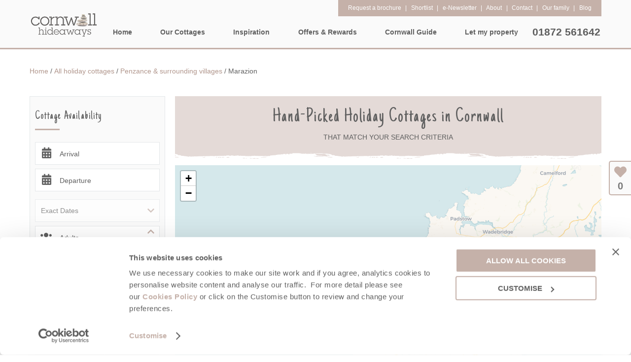

--- FILE ---
content_type: text/html; charset=utf-8
request_url: https://www.cornwallhideaways.co.uk/penzance-surrounding-villages/marazion-holiday-cottages/map
body_size: 330471
content:


<!DOCTYPE html>

<html>
<head><script type="text/javascript">window.NREUM||(NREUM={});NREUM.info = {"beacon":"bam.nr-data.net","errorBeacon":"bam.nr-data.net","licenseKey":"71bb3c1e64","applicationID":"658700596","transactionName":"MlYBMEMDWERTVkMPXQscIjdhTUZFXUVSFEYcHhABUBBVXxxURBZK","queueTime":0,"applicationTime":41,"agent":"","atts":""}</script><script type="text/javascript">(window.NREUM||(NREUM={})).init={privacy:{cookies_enabled:true},ajax:{deny_list:["bam.nr-data.net"]},feature_flags:["soft_nav"],distributed_tracing:{enabled:true}};(window.NREUM||(NREUM={})).loader_config={agentID:"718287368",accountID:"416986",trustKey:"416986",xpid:"UAcBWF5VGwUFXFZSBwQOUA==",licenseKey:"71bb3c1e64",applicationID:"658700596",browserID:"718287368"};;/*! For license information please see nr-loader-spa-1.308.0.min.js.LICENSE.txt */
(()=>{var e,t,r={384:(e,t,r)=>{"use strict";r.d(t,{NT:()=>a,US:()=>u,Zm:()=>o,bQ:()=>d,dV:()=>c,pV:()=>l});var n=r(6154),i=r(1863),s=r(1910);const a={beacon:"bam.nr-data.net",errorBeacon:"bam.nr-data.net"};function o(){return n.gm.NREUM||(n.gm.NREUM={}),void 0===n.gm.newrelic&&(n.gm.newrelic=n.gm.NREUM),n.gm.NREUM}function c(){let e=o();return e.o||(e.o={ST:n.gm.setTimeout,SI:n.gm.setImmediate||n.gm.setInterval,CT:n.gm.clearTimeout,XHR:n.gm.XMLHttpRequest,REQ:n.gm.Request,EV:n.gm.Event,PR:n.gm.Promise,MO:n.gm.MutationObserver,FETCH:n.gm.fetch,WS:n.gm.WebSocket},(0,s.i)(...Object.values(e.o))),e}function d(e,t){let r=o();r.initializedAgents??={},t.initializedAt={ms:(0,i.t)(),date:new Date},r.initializedAgents[e]=t}function u(e,t){o()[e]=t}function l(){return function(){let e=o();const t=e.info||{};e.info={beacon:a.beacon,errorBeacon:a.errorBeacon,...t}}(),function(){let e=o();const t=e.init||{};e.init={...t}}(),c(),function(){let e=o();const t=e.loader_config||{};e.loader_config={...t}}(),o()}},782:(e,t,r)=>{"use strict";r.d(t,{T:()=>n});const n=r(860).K7.pageViewTiming},860:(e,t,r)=>{"use strict";r.d(t,{$J:()=>u,K7:()=>c,P3:()=>d,XX:()=>i,Yy:()=>o,df:()=>s,qY:()=>n,v4:()=>a});const n="events",i="jserrors",s="browser/blobs",a="rum",o="browser/logs",c={ajax:"ajax",genericEvents:"generic_events",jserrors:i,logging:"logging",metrics:"metrics",pageAction:"page_action",pageViewEvent:"page_view_event",pageViewTiming:"page_view_timing",sessionReplay:"session_replay",sessionTrace:"session_trace",softNav:"soft_navigations",spa:"spa"},d={[c.pageViewEvent]:1,[c.pageViewTiming]:2,[c.metrics]:3,[c.jserrors]:4,[c.spa]:5,[c.ajax]:6,[c.sessionTrace]:7,[c.softNav]:8,[c.sessionReplay]:9,[c.logging]:10,[c.genericEvents]:11},u={[c.pageViewEvent]:a,[c.pageViewTiming]:n,[c.ajax]:n,[c.spa]:n,[c.softNav]:n,[c.metrics]:i,[c.jserrors]:i,[c.sessionTrace]:s,[c.sessionReplay]:s,[c.logging]:o,[c.genericEvents]:"ins"}},944:(e,t,r)=>{"use strict";r.d(t,{R:()=>i});var n=r(3241);function i(e,t){"function"==typeof console.debug&&(console.debug("New Relic Warning: https://github.com/newrelic/newrelic-browser-agent/blob/main/docs/warning-codes.md#".concat(e),t),(0,n.W)({agentIdentifier:null,drained:null,type:"data",name:"warn",feature:"warn",data:{code:e,secondary:t}}))}},993:(e,t,r)=>{"use strict";r.d(t,{A$:()=>s,ET:()=>a,TZ:()=>o,p_:()=>i});var n=r(860);const i={ERROR:"ERROR",WARN:"WARN",INFO:"INFO",DEBUG:"DEBUG",TRACE:"TRACE"},s={OFF:0,ERROR:1,WARN:2,INFO:3,DEBUG:4,TRACE:5},a="log",o=n.K7.logging},1541:(e,t,r)=>{"use strict";r.d(t,{U:()=>i,f:()=>n});const n={MFE:"MFE",BA:"BA"};function i(e,t){if(2!==t?.harvestEndpointVersion)return{};const r=t.agentRef.runtime.appMetadata.agents[0].entityGuid;return e?{"source.id":e.id,"source.name":e.name,"source.type":e.type,"parent.id":e.parent?.id||r,"parent.type":e.parent?.type||n.BA}:{"entity.guid":r,appId:t.agentRef.info.applicationID}}},1687:(e,t,r)=>{"use strict";r.d(t,{Ak:()=>d,Ze:()=>h,x3:()=>u});var n=r(3241),i=r(7836),s=r(3606),a=r(860),o=r(2646);const c={};function d(e,t){const r={staged:!1,priority:a.P3[t]||0};l(e),c[e].get(t)||c[e].set(t,r)}function u(e,t){e&&c[e]&&(c[e].get(t)&&c[e].delete(t),p(e,t,!1),c[e].size&&f(e))}function l(e){if(!e)throw new Error("agentIdentifier required");c[e]||(c[e]=new Map)}function h(e="",t="feature",r=!1){if(l(e),!e||!c[e].get(t)||r)return p(e,t);c[e].get(t).staged=!0,f(e)}function f(e){const t=Array.from(c[e]);t.every(([e,t])=>t.staged)&&(t.sort((e,t)=>e[1].priority-t[1].priority),t.forEach(([t])=>{c[e].delete(t),p(e,t)}))}function p(e,t,r=!0){const a=e?i.ee.get(e):i.ee,c=s.i.handlers;if(!a.aborted&&a.backlog&&c){if((0,n.W)({agentIdentifier:e,type:"lifecycle",name:"drain",feature:t}),r){const e=a.backlog[t],r=c[t];if(r){for(let t=0;e&&t<e.length;++t)g(e[t],r);Object.entries(r).forEach(([e,t])=>{Object.values(t||{}).forEach(t=>{t[0]?.on&&t[0]?.context()instanceof o.y&&t[0].on(e,t[1])})})}}a.isolatedBacklog||delete c[t],a.backlog[t]=null,a.emit("drain-"+t,[])}}function g(e,t){var r=e[1];Object.values(t[r]||{}).forEach(t=>{var r=e[0];if(t[0]===r){var n=t[1],i=e[3],s=e[2];n.apply(i,s)}})}},1738:(e,t,r)=>{"use strict";r.d(t,{U:()=>f,Y:()=>h});var n=r(3241),i=r(9908),s=r(1863),a=r(944),o=r(5701),c=r(3969),d=r(8362),u=r(860),l=r(4261);function h(e,t,r,s){const h=s||r;!h||h[e]&&h[e]!==d.d.prototype[e]||(h[e]=function(){(0,i.p)(c.xV,["API/"+e+"/called"],void 0,u.K7.metrics,r.ee),(0,n.W)({agentIdentifier:r.agentIdentifier,drained:!!o.B?.[r.agentIdentifier],type:"data",name:"api",feature:l.Pl+e,data:{}});try{return t.apply(this,arguments)}catch(e){(0,a.R)(23,e)}})}function f(e,t,r,n,a){const o=e.info;null===r?delete o.jsAttributes[t]:o.jsAttributes[t]=r,(a||null===r)&&(0,i.p)(l.Pl+n,[(0,s.t)(),t,r],void 0,"session",e.ee)}},1741:(e,t,r)=>{"use strict";r.d(t,{W:()=>s});var n=r(944),i=r(4261);class s{#e(e,...t){if(this[e]!==s.prototype[e])return this[e](...t);(0,n.R)(35,e)}addPageAction(e,t){return this.#e(i.hG,e,t)}register(e){return this.#e(i.eY,e)}recordCustomEvent(e,t){return this.#e(i.fF,e,t)}setPageViewName(e,t){return this.#e(i.Fw,e,t)}setCustomAttribute(e,t,r){return this.#e(i.cD,e,t,r)}noticeError(e,t){return this.#e(i.o5,e,t)}setUserId(e,t=!1){return this.#e(i.Dl,e,t)}setApplicationVersion(e){return this.#e(i.nb,e)}setErrorHandler(e){return this.#e(i.bt,e)}addRelease(e,t){return this.#e(i.k6,e,t)}log(e,t){return this.#e(i.$9,e,t)}start(){return this.#e(i.d3)}finished(e){return this.#e(i.BL,e)}recordReplay(){return this.#e(i.CH)}pauseReplay(){return this.#e(i.Tb)}addToTrace(e){return this.#e(i.U2,e)}setCurrentRouteName(e){return this.#e(i.PA,e)}interaction(e){return this.#e(i.dT,e)}wrapLogger(e,t,r){return this.#e(i.Wb,e,t,r)}measure(e,t){return this.#e(i.V1,e,t)}consent(e){return this.#e(i.Pv,e)}}},1863:(e,t,r)=>{"use strict";function n(){return Math.floor(performance.now())}r.d(t,{t:()=>n})},1910:(e,t,r)=>{"use strict";r.d(t,{i:()=>s});var n=r(944);const i=new Map;function s(...e){return e.every(e=>{if(i.has(e))return i.get(e);const t="function"==typeof e?e.toString():"",r=t.includes("[native code]"),s=t.includes("nrWrapper");return r||s||(0,n.R)(64,e?.name||t),i.set(e,r),r})}},2555:(e,t,r)=>{"use strict";r.d(t,{D:()=>o,f:()=>a});var n=r(384),i=r(8122);const s={beacon:n.NT.beacon,errorBeacon:n.NT.errorBeacon,licenseKey:void 0,applicationID:void 0,sa:void 0,queueTime:void 0,applicationTime:void 0,ttGuid:void 0,user:void 0,account:void 0,product:void 0,extra:void 0,jsAttributes:{},userAttributes:void 0,atts:void 0,transactionName:void 0,tNamePlain:void 0};function a(e){try{return!!e.licenseKey&&!!e.errorBeacon&&!!e.applicationID}catch(e){return!1}}const o=e=>(0,i.a)(e,s)},2614:(e,t,r)=>{"use strict";r.d(t,{BB:()=>a,H3:()=>n,g:()=>d,iL:()=>c,tS:()=>o,uh:()=>i,wk:()=>s});const n="NRBA",i="SESSION",s=144e5,a=18e5,o={STARTED:"session-started",PAUSE:"session-pause",RESET:"session-reset",RESUME:"session-resume",UPDATE:"session-update"},c={SAME_TAB:"same-tab",CROSS_TAB:"cross-tab"},d={OFF:0,FULL:1,ERROR:2}},2646:(e,t,r)=>{"use strict";r.d(t,{y:()=>n});class n{constructor(e){this.contextId=e}}},2843:(e,t,r)=>{"use strict";r.d(t,{G:()=>s,u:()=>i});var n=r(3878);function i(e,t=!1,r,i){(0,n.DD)("visibilitychange",function(){if(t)return void("hidden"===document.visibilityState&&e());e(document.visibilityState)},r,i)}function s(e,t,r){(0,n.sp)("pagehide",e,t,r)}},3241:(e,t,r)=>{"use strict";r.d(t,{W:()=>s});var n=r(6154);const i="newrelic";function s(e={}){try{n.gm.dispatchEvent(new CustomEvent(i,{detail:e}))}catch(e){}}},3304:(e,t,r)=>{"use strict";r.d(t,{A:()=>s});var n=r(7836);const i=()=>{const e=new WeakSet;return(t,r)=>{if("object"==typeof r&&null!==r){if(e.has(r))return;e.add(r)}return r}};function s(e){try{return JSON.stringify(e,i())??""}catch(e){try{n.ee.emit("internal-error",[e])}catch(e){}return""}}},3333:(e,t,r)=>{"use strict";r.d(t,{$v:()=>u,TZ:()=>n,Xh:()=>c,Zp:()=>i,kd:()=>d,mq:()=>o,nf:()=>a,qN:()=>s});const n=r(860).K7.genericEvents,i=["auxclick","click","copy","keydown","paste","scrollend"],s=["focus","blur"],a=4,o=1e3,c=2e3,d=["PageAction","UserAction","BrowserPerformance"],u={RESOURCES:"experimental.resources",REGISTER:"register"}},3434:(e,t,r)=>{"use strict";r.d(t,{Jt:()=>s,YM:()=>d});var n=r(7836),i=r(5607);const s="nr@original:".concat(i.W),a=50;var o=Object.prototype.hasOwnProperty,c=!1;function d(e,t){return e||(e=n.ee),r.inPlace=function(e,t,n,i,s){n||(n="");const a="-"===n.charAt(0);for(let o=0;o<t.length;o++){const c=t[o],d=e[c];l(d)||(e[c]=r(d,a?c+n:n,i,c,s))}},r.flag=s,r;function r(t,r,n,c,d){return l(t)?t:(r||(r=""),nrWrapper[s]=t,function(e,t,r){if(Object.defineProperty&&Object.keys)try{return Object.keys(e).forEach(function(r){Object.defineProperty(t,r,{get:function(){return e[r]},set:function(t){return e[r]=t,t}})}),t}catch(e){u([e],r)}for(var n in e)o.call(e,n)&&(t[n]=e[n])}(t,nrWrapper,e),nrWrapper);function nrWrapper(){var s,o,l,h;let f;try{o=this,s=[...arguments],l="function"==typeof n?n(s,o):n||{}}catch(t){u([t,"",[s,o,c],l],e)}i(r+"start",[s,o,c],l,d);const p=performance.now();let g;try{return h=t.apply(o,s),g=performance.now(),h}catch(e){throw g=performance.now(),i(r+"err",[s,o,e],l,d),f=e,f}finally{const e=g-p,t={start:p,end:g,duration:e,isLongTask:e>=a,methodName:c,thrownError:f};t.isLongTask&&i("long-task",[t,o],l,d),i(r+"end",[s,o,h],l,d)}}}function i(r,n,i,s){if(!c||t){var a=c;c=!0;try{e.emit(r,n,i,t,s)}catch(t){u([t,r,n,i],e)}c=a}}}function u(e,t){t||(t=n.ee);try{t.emit("internal-error",e)}catch(e){}}function l(e){return!(e&&"function"==typeof e&&e.apply&&!e[s])}},3606:(e,t,r)=>{"use strict";r.d(t,{i:()=>s});var n=r(9908);s.on=a;var i=s.handlers={};function s(e,t,r,s){a(s||n.d,i,e,t,r)}function a(e,t,r,i,s){s||(s="feature"),e||(e=n.d);var a=t[s]=t[s]||{};(a[r]=a[r]||[]).push([e,i])}},3738:(e,t,r)=>{"use strict";r.d(t,{He:()=>i,Kp:()=>o,Lc:()=>d,Rz:()=>u,TZ:()=>n,bD:()=>s,d3:()=>a,jx:()=>l,sl:()=>h,uP:()=>c});const n=r(860).K7.sessionTrace,i="bstResource",s="resource",a="-start",o="-end",c="fn"+a,d="fn"+o,u="pushState",l=1e3,h=3e4},3785:(e,t,r)=>{"use strict";r.d(t,{R:()=>c,b:()=>d});var n=r(9908),i=r(1863),s=r(860),a=r(3969),o=r(993);function c(e,t,r={},c=o.p_.INFO,d=!0,u,l=(0,i.t)()){(0,n.p)(a.xV,["API/logging/".concat(c.toLowerCase(),"/called")],void 0,s.K7.metrics,e),(0,n.p)(o.ET,[l,t,r,c,d,u],void 0,s.K7.logging,e)}function d(e){return"string"==typeof e&&Object.values(o.p_).some(t=>t===e.toUpperCase().trim())}},3878:(e,t,r)=>{"use strict";function n(e,t){return{capture:e,passive:!1,signal:t}}function i(e,t,r=!1,i){window.addEventListener(e,t,n(r,i))}function s(e,t,r=!1,i){document.addEventListener(e,t,n(r,i))}r.d(t,{DD:()=>s,jT:()=>n,sp:()=>i})},3962:(e,t,r)=>{"use strict";r.d(t,{AM:()=>a,O2:()=>l,OV:()=>s,Qu:()=>h,TZ:()=>c,ih:()=>f,pP:()=>o,t1:()=>u,tC:()=>i,wD:()=>d});var n=r(860);const i=["click","keydown","submit"],s="popstate",a="api",o="initialPageLoad",c=n.K7.softNav,d=5e3,u=500,l={INITIAL_PAGE_LOAD:"",ROUTE_CHANGE:1,UNSPECIFIED:2},h={INTERACTION:1,AJAX:2,CUSTOM_END:3,CUSTOM_TRACER:4},f={IP:"in progress",PF:"pending finish",FIN:"finished",CAN:"cancelled"}},3969:(e,t,r)=>{"use strict";r.d(t,{TZ:()=>n,XG:()=>o,rs:()=>i,xV:()=>a,z_:()=>s});const n=r(860).K7.metrics,i="sm",s="cm",a="storeSupportabilityMetrics",o="storeEventMetrics"},4234:(e,t,r)=>{"use strict";r.d(t,{W:()=>s});var n=r(7836),i=r(1687);class s{constructor(e,t){this.agentIdentifier=e,this.ee=n.ee.get(e),this.featureName=t,this.blocked=!1}deregisterDrain(){(0,i.x3)(this.agentIdentifier,this.featureName)}}},4261:(e,t,r)=>{"use strict";r.d(t,{$9:()=>u,BL:()=>c,CH:()=>p,Dl:()=>R,Fw:()=>w,PA:()=>v,Pl:()=>n,Pv:()=>A,Tb:()=>h,U2:()=>a,V1:()=>E,Wb:()=>T,bt:()=>y,cD:()=>b,d3:()=>x,dT:()=>d,eY:()=>g,fF:()=>f,hG:()=>s,hw:()=>i,k6:()=>o,nb:()=>m,o5:()=>l});const n="api-",i=n+"ixn-",s="addPageAction",a="addToTrace",o="addRelease",c="finished",d="interaction",u="log",l="noticeError",h="pauseReplay",f="recordCustomEvent",p="recordReplay",g="register",m="setApplicationVersion",v="setCurrentRouteName",b="setCustomAttribute",y="setErrorHandler",w="setPageViewName",R="setUserId",x="start",T="wrapLogger",E="measure",A="consent"},5205:(e,t,r)=>{"use strict";r.d(t,{j:()=>S});var n=r(384),i=r(1741);var s=r(2555),a=r(3333);const o=e=>{if(!e||"string"!=typeof e)return!1;try{document.createDocumentFragment().querySelector(e)}catch{return!1}return!0};var c=r(2614),d=r(944),u=r(8122);const l="[data-nr-mask]",h=e=>(0,u.a)(e,(()=>{const e={feature_flags:[],experimental:{allow_registered_children:!1,resources:!1},mask_selector:"*",block_selector:"[data-nr-block]",mask_input_options:{color:!1,date:!1,"datetime-local":!1,email:!1,month:!1,number:!1,range:!1,search:!1,tel:!1,text:!1,time:!1,url:!1,week:!1,textarea:!1,select:!1,password:!0}};return{ajax:{deny_list:void 0,block_internal:!0,enabled:!0,autoStart:!0},api:{get allow_registered_children(){return e.feature_flags.includes(a.$v.REGISTER)||e.experimental.allow_registered_children},set allow_registered_children(t){e.experimental.allow_registered_children=t},duplicate_registered_data:!1},browser_consent_mode:{enabled:!1},distributed_tracing:{enabled:void 0,exclude_newrelic_header:void 0,cors_use_newrelic_header:void 0,cors_use_tracecontext_headers:void 0,allowed_origins:void 0},get feature_flags(){return e.feature_flags},set feature_flags(t){e.feature_flags=t},generic_events:{enabled:!0,autoStart:!0},harvest:{interval:30},jserrors:{enabled:!0,autoStart:!0},logging:{enabled:!0,autoStart:!0},metrics:{enabled:!0,autoStart:!0},obfuscate:void 0,page_action:{enabled:!0},page_view_event:{enabled:!0,autoStart:!0},page_view_timing:{enabled:!0,autoStart:!0},performance:{capture_marks:!1,capture_measures:!1,capture_detail:!0,resources:{get enabled(){return e.feature_flags.includes(a.$v.RESOURCES)||e.experimental.resources},set enabled(t){e.experimental.resources=t},asset_types:[],first_party_domains:[],ignore_newrelic:!0}},privacy:{cookies_enabled:!0},proxy:{assets:void 0,beacon:void 0},session:{expiresMs:c.wk,inactiveMs:c.BB},session_replay:{autoStart:!0,enabled:!1,preload:!1,sampling_rate:10,error_sampling_rate:100,collect_fonts:!1,inline_images:!1,fix_stylesheets:!0,mask_all_inputs:!0,get mask_text_selector(){return e.mask_selector},set mask_text_selector(t){o(t)?e.mask_selector="".concat(t,",").concat(l):""===t||null===t?e.mask_selector=l:(0,d.R)(5,t)},get block_class(){return"nr-block"},get ignore_class(){return"nr-ignore"},get mask_text_class(){return"nr-mask"},get block_selector(){return e.block_selector},set block_selector(t){o(t)?e.block_selector+=",".concat(t):""!==t&&(0,d.R)(6,t)},get mask_input_options(){return e.mask_input_options},set mask_input_options(t){t&&"object"==typeof t?e.mask_input_options={...t,password:!0}:(0,d.R)(7,t)}},session_trace:{enabled:!0,autoStart:!0},soft_navigations:{enabled:!0,autoStart:!0},spa:{enabled:!0,autoStart:!0},ssl:void 0,user_actions:{enabled:!0,elementAttributes:["id","className","tagName","type"]}}})());var f=r(6154),p=r(9324);let g=0;const m={buildEnv:p.F3,distMethod:p.Xs,version:p.xv,originTime:f.WN},v={consented:!1},b={appMetadata:{},get consented(){return this.session?.state?.consent||v.consented},set consented(e){v.consented=e},customTransaction:void 0,denyList:void 0,disabled:!1,harvester:void 0,isolatedBacklog:!1,isRecording:!1,loaderType:void 0,maxBytes:3e4,obfuscator:void 0,onerror:void 0,ptid:void 0,releaseIds:{},session:void 0,timeKeeper:void 0,registeredEntities:[],jsAttributesMetadata:{bytes:0},get harvestCount(){return++g}},y=e=>{const t=(0,u.a)(e,b),r=Object.keys(m).reduce((e,t)=>(e[t]={value:m[t],writable:!1,configurable:!0,enumerable:!0},e),{});return Object.defineProperties(t,r)};var w=r(5701);const R=e=>{const t=e.startsWith("http");e+="/",r.p=t?e:"https://"+e};var x=r(7836),T=r(3241);const E={accountID:void 0,trustKey:void 0,agentID:void 0,licenseKey:void 0,applicationID:void 0,xpid:void 0},A=e=>(0,u.a)(e,E),_=new Set;function S(e,t={},r,a){let{init:o,info:c,loader_config:d,runtime:u={},exposed:l=!0}=t;if(!c){const e=(0,n.pV)();o=e.init,c=e.info,d=e.loader_config}e.init=h(o||{}),e.loader_config=A(d||{}),c.jsAttributes??={},f.bv&&(c.jsAttributes.isWorker=!0),e.info=(0,s.D)(c);const p=e.init,g=[c.beacon,c.errorBeacon];_.has(e.agentIdentifier)||(p.proxy.assets&&(R(p.proxy.assets),g.push(p.proxy.assets)),p.proxy.beacon&&g.push(p.proxy.beacon),e.beacons=[...g],function(e){const t=(0,n.pV)();Object.getOwnPropertyNames(i.W.prototype).forEach(r=>{const n=i.W.prototype[r];if("function"!=typeof n||"constructor"===n)return;let s=t[r];e[r]&&!1!==e.exposed&&"micro-agent"!==e.runtime?.loaderType&&(t[r]=(...t)=>{const n=e[r](...t);return s?s(...t):n})})}(e),(0,n.US)("activatedFeatures",w.B)),u.denyList=[...p.ajax.deny_list||[],...p.ajax.block_internal?g:[]],u.ptid=e.agentIdentifier,u.loaderType=r,e.runtime=y(u),_.has(e.agentIdentifier)||(e.ee=x.ee.get(e.agentIdentifier),e.exposed=l,(0,T.W)({agentIdentifier:e.agentIdentifier,drained:!!w.B?.[e.agentIdentifier],type:"lifecycle",name:"initialize",feature:void 0,data:e.config})),_.add(e.agentIdentifier)}},5270:(e,t,r)=>{"use strict";r.d(t,{Aw:()=>a,SR:()=>s,rF:()=>o});var n=r(384),i=r(7767);function s(e){return!!(0,n.dV)().o.MO&&(0,i.V)(e)&&!0===e?.session_trace.enabled}function a(e){return!0===e?.session_replay.preload&&s(e)}function o(e,t){try{if("string"==typeof t?.type){if("password"===t.type.toLowerCase())return"*".repeat(e?.length||0);if(void 0!==t?.dataset?.nrUnmask||t?.classList?.contains("nr-unmask"))return e}}catch(e){}return"string"==typeof e?e.replace(/[\S]/g,"*"):"*".repeat(e?.length||0)}},5289:(e,t,r)=>{"use strict";r.d(t,{GG:()=>a,Qr:()=>c,sB:()=>o});var n=r(3878),i=r(6389);function s(){return"undefined"==typeof document||"complete"===document.readyState}function a(e,t){if(s())return e();const r=(0,i.J)(e),a=setInterval(()=>{s()&&(clearInterval(a),r())},500);(0,n.sp)("load",r,t)}function o(e){if(s())return e();(0,n.DD)("DOMContentLoaded",e)}function c(e){if(s())return e();(0,n.sp)("popstate",e)}},5607:(e,t,r)=>{"use strict";r.d(t,{W:()=>n});const n=(0,r(9566).bz)()},5701:(e,t,r)=>{"use strict";r.d(t,{B:()=>s,t:()=>a});var n=r(3241);const i=new Set,s={};function a(e,t){const r=t.agentIdentifier;s[r]??={},e&&"object"==typeof e&&(i.has(r)||(t.ee.emit("rumresp",[e]),s[r]=e,i.add(r),(0,n.W)({agentIdentifier:r,loaded:!0,drained:!0,type:"lifecycle",name:"load",feature:void 0,data:e})))}},6154:(e,t,r)=>{"use strict";r.d(t,{OF:()=>d,RI:()=>i,WN:()=>h,bv:()=>s,eN:()=>f,gm:()=>a,lR:()=>l,m:()=>c,mw:()=>o,sb:()=>u});var n=r(1863);const i="undefined"!=typeof window&&!!window.document,s="undefined"!=typeof WorkerGlobalScope&&("undefined"!=typeof self&&self instanceof WorkerGlobalScope&&self.navigator instanceof WorkerNavigator||"undefined"!=typeof globalThis&&globalThis instanceof WorkerGlobalScope&&globalThis.navigator instanceof WorkerNavigator),a=i?window:"undefined"!=typeof WorkerGlobalScope&&("undefined"!=typeof self&&self instanceof WorkerGlobalScope&&self||"undefined"!=typeof globalThis&&globalThis instanceof WorkerGlobalScope&&globalThis),o=Boolean("hidden"===a?.document?.visibilityState),c=""+a?.location,d=/iPad|iPhone|iPod/.test(a.navigator?.userAgent),u=d&&"undefined"==typeof SharedWorker,l=(()=>{const e=a.navigator?.userAgent?.match(/Firefox[/\s](\d+\.\d+)/);return Array.isArray(e)&&e.length>=2?+e[1]:0})(),h=Date.now()-(0,n.t)(),f=()=>"undefined"!=typeof PerformanceNavigationTiming&&a?.performance?.getEntriesByType("navigation")?.[0]?.responseStart},6344:(e,t,r)=>{"use strict";r.d(t,{BB:()=>u,Qb:()=>l,TZ:()=>i,Ug:()=>a,Vh:()=>s,_s:()=>o,bc:()=>d,yP:()=>c});var n=r(2614);const i=r(860).K7.sessionReplay,s="errorDuringReplay",a=.12,o={DomContentLoaded:0,Load:1,FullSnapshot:2,IncrementalSnapshot:3,Meta:4,Custom:5},c={[n.g.ERROR]:15e3,[n.g.FULL]:3e5,[n.g.OFF]:0},d={RESET:{message:"Session was reset",sm:"Reset"},IMPORT:{message:"Recorder failed to import",sm:"Import"},TOO_MANY:{message:"429: Too Many Requests",sm:"Too-Many"},TOO_BIG:{message:"Payload was too large",sm:"Too-Big"},CROSS_TAB:{message:"Session Entity was set to OFF on another tab",sm:"Cross-Tab"},ENTITLEMENTS:{message:"Session Replay is not allowed and will not be started",sm:"Entitlement"}},u=5e3,l={API:"api",RESUME:"resume",SWITCH_TO_FULL:"switchToFull",INITIALIZE:"initialize",PRELOAD:"preload"}},6389:(e,t,r)=>{"use strict";function n(e,t=500,r={}){const n=r?.leading||!1;let i;return(...r)=>{n&&void 0===i&&(e.apply(this,r),i=setTimeout(()=>{i=clearTimeout(i)},t)),n||(clearTimeout(i),i=setTimeout(()=>{e.apply(this,r)},t))}}function i(e){let t=!1;return(...r)=>{t||(t=!0,e.apply(this,r))}}r.d(t,{J:()=>i,s:()=>n})},6630:(e,t,r)=>{"use strict";r.d(t,{T:()=>n});const n=r(860).K7.pageViewEvent},6774:(e,t,r)=>{"use strict";r.d(t,{T:()=>n});const n=r(860).K7.jserrors},7295:(e,t,r)=>{"use strict";r.d(t,{Xv:()=>a,gX:()=>i,iW:()=>s});var n=[];function i(e){if(!e||s(e))return!1;if(0===n.length)return!0;if("*"===n[0].hostname)return!1;for(var t=0;t<n.length;t++){var r=n[t];if(r.hostname.test(e.hostname)&&r.pathname.test(e.pathname))return!1}return!0}function s(e){return void 0===e.hostname}function a(e){if(n=[],e&&e.length)for(var t=0;t<e.length;t++){let r=e[t];if(!r)continue;if("*"===r)return void(n=[{hostname:"*"}]);0===r.indexOf("http://")?r=r.substring(7):0===r.indexOf("https://")&&(r=r.substring(8));const i=r.indexOf("/");let s,a;i>0?(s=r.substring(0,i),a=r.substring(i)):(s=r,a="*");let[c]=s.split(":");n.push({hostname:o(c),pathname:o(a,!0)})}}function o(e,t=!1){const r=e.replace(/[.+?^${}()|[\]\\]/g,e=>"\\"+e).replace(/\*/g,".*?");return new RegExp((t?"^":"")+r+"$")}},7485:(e,t,r)=>{"use strict";r.d(t,{D:()=>i});var n=r(6154);function i(e){if(0===(e||"").indexOf("data:"))return{protocol:"data"};try{const t=new URL(e,location.href),r={port:t.port,hostname:t.hostname,pathname:t.pathname,search:t.search,protocol:t.protocol.slice(0,t.protocol.indexOf(":")),sameOrigin:t.protocol===n.gm?.location?.protocol&&t.host===n.gm?.location?.host};return r.port&&""!==r.port||("http:"===t.protocol&&(r.port="80"),"https:"===t.protocol&&(r.port="443")),r.pathname&&""!==r.pathname?r.pathname.startsWith("/")||(r.pathname="/".concat(r.pathname)):r.pathname="/",r}catch(e){return{}}}},7699:(e,t,r)=>{"use strict";r.d(t,{It:()=>s,KC:()=>o,No:()=>i,qh:()=>a});var n=r(860);const i=16e3,s=1e6,a="SESSION_ERROR",o={[n.K7.logging]:!0,[n.K7.genericEvents]:!1,[n.K7.jserrors]:!1,[n.K7.ajax]:!1}},7767:(e,t,r)=>{"use strict";r.d(t,{V:()=>i});var n=r(6154);const i=e=>n.RI&&!0===e?.privacy.cookies_enabled},7836:(e,t,r)=>{"use strict";r.d(t,{P:()=>o,ee:()=>c});var n=r(384),i=r(8990),s=r(2646),a=r(5607);const o="nr@context:".concat(a.W),c=function e(t,r){var n={},a={},u={},l=!1;try{l=16===r.length&&d.initializedAgents?.[r]?.runtime.isolatedBacklog}catch(e){}var h={on:p,addEventListener:p,removeEventListener:function(e,t){var r=n[e];if(!r)return;for(var i=0;i<r.length;i++)r[i]===t&&r.splice(i,1)},emit:function(e,r,n,i,s){!1!==s&&(s=!0);if(c.aborted&&!i)return;t&&s&&t.emit(e,r,n);var o=f(n);g(e).forEach(e=>{e.apply(o,r)});var d=v()[a[e]];d&&d.push([h,e,r,o]);return o},get:m,listeners:g,context:f,buffer:function(e,t){const r=v();if(t=t||"feature",h.aborted)return;Object.entries(e||{}).forEach(([e,n])=>{a[n]=t,t in r||(r[t]=[])})},abort:function(){h._aborted=!0,Object.keys(h.backlog).forEach(e=>{delete h.backlog[e]})},isBuffering:function(e){return!!v()[a[e]]},debugId:r,backlog:l?{}:t&&"object"==typeof t.backlog?t.backlog:{},isolatedBacklog:l};return Object.defineProperty(h,"aborted",{get:()=>{let e=h._aborted||!1;return e||(t&&(e=t.aborted),e)}}),h;function f(e){return e&&e instanceof s.y?e:e?(0,i.I)(e,o,()=>new s.y(o)):new s.y(o)}function p(e,t){n[e]=g(e).concat(t)}function g(e){return n[e]||[]}function m(t){return u[t]=u[t]||e(h,t)}function v(){return h.backlog}}(void 0,"globalEE"),d=(0,n.Zm)();d.ee||(d.ee=c)},8122:(e,t,r)=>{"use strict";r.d(t,{a:()=>i});var n=r(944);function i(e,t){try{if(!e||"object"!=typeof e)return(0,n.R)(3);if(!t||"object"!=typeof t)return(0,n.R)(4);const r=Object.create(Object.getPrototypeOf(t),Object.getOwnPropertyDescriptors(t)),s=0===Object.keys(r).length?e:r;for(let a in s)if(void 0!==e[a])try{if(null===e[a]){r[a]=null;continue}Array.isArray(e[a])&&Array.isArray(t[a])?r[a]=Array.from(new Set([...e[a],...t[a]])):"object"==typeof e[a]&&"object"==typeof t[a]?r[a]=i(e[a],t[a]):r[a]=e[a]}catch(e){r[a]||(0,n.R)(1,e)}return r}catch(e){(0,n.R)(2,e)}}},8139:(e,t,r)=>{"use strict";r.d(t,{u:()=>h});var n=r(7836),i=r(3434),s=r(8990),a=r(6154);const o={},c=a.gm.XMLHttpRequest,d="addEventListener",u="removeEventListener",l="nr@wrapped:".concat(n.P);function h(e){var t=function(e){return(e||n.ee).get("events")}(e);if(o[t.debugId]++)return t;o[t.debugId]=1;var r=(0,i.YM)(t,!0);function h(e){r.inPlace(e,[d,u],"-",p)}function p(e,t){return e[1]}return"getPrototypeOf"in Object&&(a.RI&&f(document,h),c&&f(c.prototype,h),f(a.gm,h)),t.on(d+"-start",function(e,t){var n=e[1];if(null!==n&&("function"==typeof n||"object"==typeof n)&&"newrelic"!==e[0]){var i=(0,s.I)(n,l,function(){var e={object:function(){if("function"!=typeof n.handleEvent)return;return n.handleEvent.apply(n,arguments)},function:n}[typeof n];return e?r(e,"fn-",null,e.name||"anonymous"):n});this.wrapped=e[1]=i}}),t.on(u+"-start",function(e){e[1]=this.wrapped||e[1]}),t}function f(e,t,...r){let n=e;for(;"object"==typeof n&&!Object.prototype.hasOwnProperty.call(n,d);)n=Object.getPrototypeOf(n);n&&t(n,...r)}},8362:(e,t,r)=>{"use strict";r.d(t,{d:()=>s});var n=r(9566),i=r(1741);class s extends i.W{agentIdentifier=(0,n.LA)(16)}},8374:(e,t,r)=>{r.nc=(()=>{try{return document?.currentScript?.nonce}catch(e){}return""})()},8990:(e,t,r)=>{"use strict";r.d(t,{I:()=>i});var n=Object.prototype.hasOwnProperty;function i(e,t,r){if(n.call(e,t))return e[t];var i=r();if(Object.defineProperty&&Object.keys)try{return Object.defineProperty(e,t,{value:i,writable:!0,enumerable:!1}),i}catch(e){}return e[t]=i,i}},9119:(e,t,r)=>{"use strict";r.d(t,{L:()=>s});var n=/([^?#]*)[^#]*(#[^?]*|$).*/,i=/([^?#]*)().*/;function s(e,t){return e?e.replace(t?n:i,"$1$2"):e}},9300:(e,t,r)=>{"use strict";r.d(t,{T:()=>n});const n=r(860).K7.ajax},9324:(e,t,r)=>{"use strict";r.d(t,{AJ:()=>a,F3:()=>i,Xs:()=>s,Yq:()=>o,xv:()=>n});const n="1.308.0",i="PROD",s="CDN",a="@newrelic/rrweb",o="1.0.1"},9566:(e,t,r)=>{"use strict";r.d(t,{LA:()=>o,ZF:()=>c,bz:()=>a,el:()=>d});var n=r(6154);const i="xxxxxxxx-xxxx-4xxx-yxxx-xxxxxxxxxxxx";function s(e,t){return e?15&e[t]:16*Math.random()|0}function a(){const e=n.gm?.crypto||n.gm?.msCrypto;let t,r=0;return e&&e.getRandomValues&&(t=e.getRandomValues(new Uint8Array(30))),i.split("").map(e=>"x"===e?s(t,r++).toString(16):"y"===e?(3&s()|8).toString(16):e).join("")}function o(e){const t=n.gm?.crypto||n.gm?.msCrypto;let r,i=0;t&&t.getRandomValues&&(r=t.getRandomValues(new Uint8Array(e)));const a=[];for(var o=0;o<e;o++)a.push(s(r,i++).toString(16));return a.join("")}function c(){return o(16)}function d(){return o(32)}},9908:(e,t,r)=>{"use strict";r.d(t,{d:()=>n,p:()=>i});var n=r(7836).ee.get("handle");function i(e,t,r,i,s){s?(s.buffer([e],i),s.emit(e,t,r)):(n.buffer([e],i),n.emit(e,t,r))}}},n={};function i(e){var t=n[e];if(void 0!==t)return t.exports;var s=n[e]={exports:{}};return r[e](s,s.exports,i),s.exports}i.m=r,i.d=(e,t)=>{for(var r in t)i.o(t,r)&&!i.o(e,r)&&Object.defineProperty(e,r,{enumerable:!0,get:t[r]})},i.f={},i.e=e=>Promise.all(Object.keys(i.f).reduce((t,r)=>(i.f[r](e,t),t),[])),i.u=e=>({212:"nr-spa-compressor",249:"nr-spa-recorder",478:"nr-spa"}[e]+"-1.308.0.min.js"),i.o=(e,t)=>Object.prototype.hasOwnProperty.call(e,t),e={},t="NRBA-1.308.0.PROD:",i.l=(r,n,s,a)=>{if(e[r])e[r].push(n);else{var o,c;if(void 0!==s)for(var d=document.getElementsByTagName("script"),u=0;u<d.length;u++){var l=d[u];if(l.getAttribute("src")==r||l.getAttribute("data-webpack")==t+s){o=l;break}}if(!o){c=!0;var h={478:"sha512-RSfSVnmHk59T/uIPbdSE0LPeqcEdF4/+XhfJdBuccH5rYMOEZDhFdtnh6X6nJk7hGpzHd9Ujhsy7lZEz/ORYCQ==",249:"sha512-ehJXhmntm85NSqW4MkhfQqmeKFulra3klDyY0OPDUE+sQ3GokHlPh1pmAzuNy//3j4ac6lzIbmXLvGQBMYmrkg==",212:"sha512-B9h4CR46ndKRgMBcK+j67uSR2RCnJfGefU+A7FrgR/k42ovXy5x/MAVFiSvFxuVeEk/pNLgvYGMp1cBSK/G6Fg=="};(o=document.createElement("script")).charset="utf-8",i.nc&&o.setAttribute("nonce",i.nc),o.setAttribute("data-webpack",t+s),o.src=r,0!==o.src.indexOf(window.location.origin+"/")&&(o.crossOrigin="anonymous"),h[a]&&(o.integrity=h[a])}e[r]=[n];var f=(t,n)=>{o.onerror=o.onload=null,clearTimeout(p);var i=e[r];if(delete e[r],o.parentNode&&o.parentNode.removeChild(o),i&&i.forEach(e=>e(n)),t)return t(n)},p=setTimeout(f.bind(null,void 0,{type:"timeout",target:o}),12e4);o.onerror=f.bind(null,o.onerror),o.onload=f.bind(null,o.onload),c&&document.head.appendChild(o)}},i.r=e=>{"undefined"!=typeof Symbol&&Symbol.toStringTag&&Object.defineProperty(e,Symbol.toStringTag,{value:"Module"}),Object.defineProperty(e,"__esModule",{value:!0})},i.p="https://js-agent.newrelic.com/",(()=>{var e={38:0,788:0};i.f.j=(t,r)=>{var n=i.o(e,t)?e[t]:void 0;if(0!==n)if(n)r.push(n[2]);else{var s=new Promise((r,i)=>n=e[t]=[r,i]);r.push(n[2]=s);var a=i.p+i.u(t),o=new Error;i.l(a,r=>{if(i.o(e,t)&&(0!==(n=e[t])&&(e[t]=void 0),n)){var s=r&&("load"===r.type?"missing":r.type),a=r&&r.target&&r.target.src;o.message="Loading chunk "+t+" failed: ("+s+": "+a+")",o.name="ChunkLoadError",o.type=s,o.request=a,n[1](o)}},"chunk-"+t,t)}};var t=(t,r)=>{var n,s,[a,o,c]=r,d=0;if(a.some(t=>0!==e[t])){for(n in o)i.o(o,n)&&(i.m[n]=o[n]);if(c)c(i)}for(t&&t(r);d<a.length;d++)s=a[d],i.o(e,s)&&e[s]&&e[s][0](),e[s]=0},r=self["webpackChunk:NRBA-1.308.0.PROD"]=self["webpackChunk:NRBA-1.308.0.PROD"]||[];r.forEach(t.bind(null,0)),r.push=t.bind(null,r.push.bind(r))})(),(()=>{"use strict";i(8374);var e=i(8362),t=i(860);const r=Object.values(t.K7);var n=i(5205);var s=i(9908),a=i(1863),o=i(4261),c=i(1738);var d=i(1687),u=i(4234),l=i(5289),h=i(6154),f=i(944),p=i(5270),g=i(7767),m=i(6389),v=i(7699);class b extends u.W{constructor(e,t){super(e.agentIdentifier,t),this.agentRef=e,this.abortHandler=void 0,this.featAggregate=void 0,this.loadedSuccessfully=void 0,this.onAggregateImported=new Promise(e=>{this.loadedSuccessfully=e}),this.deferred=Promise.resolve(),!1===e.init[this.featureName].autoStart?this.deferred=new Promise((t,r)=>{this.ee.on("manual-start-all",(0,m.J)(()=>{(0,d.Ak)(e.agentIdentifier,this.featureName),t()}))}):(0,d.Ak)(e.agentIdentifier,t)}importAggregator(e,t,r={}){if(this.featAggregate)return;const n=async()=>{let n;await this.deferred;try{if((0,g.V)(e.init)){const{setupAgentSession:t}=await i.e(478).then(i.bind(i,8766));n=t(e)}}catch(e){(0,f.R)(20,e),this.ee.emit("internal-error",[e]),(0,s.p)(v.qh,[e],void 0,this.featureName,this.ee)}try{if(!this.#t(this.featureName,n,e.init))return(0,d.Ze)(this.agentIdentifier,this.featureName),void this.loadedSuccessfully(!1);const{Aggregate:i}=await t();this.featAggregate=new i(e,r),e.runtime.harvester.initializedAggregates.push(this.featAggregate),this.loadedSuccessfully(!0)}catch(e){(0,f.R)(34,e),this.abortHandler?.(),(0,d.Ze)(this.agentIdentifier,this.featureName,!0),this.loadedSuccessfully(!1),this.ee&&this.ee.abort()}};h.RI?(0,l.GG)(()=>n(),!0):n()}#t(e,r,n){if(this.blocked)return!1;switch(e){case t.K7.sessionReplay:return(0,p.SR)(n)&&!!r;case t.K7.sessionTrace:return!!r;default:return!0}}}var y=i(6630),w=i(2614),R=i(3241);class x extends b{static featureName=y.T;constructor(e){var t;super(e,y.T),this.setupInspectionEvents(e.agentIdentifier),t=e,(0,c.Y)(o.Fw,function(e,r){"string"==typeof e&&("/"!==e.charAt(0)&&(e="/"+e),t.runtime.customTransaction=(r||"http://custom.transaction")+e,(0,s.p)(o.Pl+o.Fw,[(0,a.t)()],void 0,void 0,t.ee))},t),this.importAggregator(e,()=>i.e(478).then(i.bind(i,2467)))}setupInspectionEvents(e){const t=(t,r)=>{t&&(0,R.W)({agentIdentifier:e,timeStamp:t.timeStamp,loaded:"complete"===t.target.readyState,type:"window",name:r,data:t.target.location+""})};(0,l.sB)(e=>{t(e,"DOMContentLoaded")}),(0,l.GG)(e=>{t(e,"load")}),(0,l.Qr)(e=>{t(e,"navigate")}),this.ee.on(w.tS.UPDATE,(t,r)=>{(0,R.W)({agentIdentifier:e,type:"lifecycle",name:"session",data:r})})}}var T=i(384);class E extends e.d{constructor(e){var t;(super(),h.gm)?(this.features={},(0,T.bQ)(this.agentIdentifier,this),this.desiredFeatures=new Set(e.features||[]),this.desiredFeatures.add(x),(0,n.j)(this,e,e.loaderType||"agent"),t=this,(0,c.Y)(o.cD,function(e,r,n=!1){if("string"==typeof e){if(["string","number","boolean"].includes(typeof r)||null===r)return(0,c.U)(t,e,r,o.cD,n);(0,f.R)(40,typeof r)}else(0,f.R)(39,typeof e)},t),function(e){(0,c.Y)(o.Dl,function(t,r=!1){if("string"!=typeof t&&null!==t)return void(0,f.R)(41,typeof t);const n=e.info.jsAttributes["enduser.id"];r&&null!=n&&n!==t?(0,s.p)(o.Pl+"setUserIdAndResetSession",[t],void 0,"session",e.ee):(0,c.U)(e,"enduser.id",t,o.Dl,!0)},e)}(this),function(e){(0,c.Y)(o.nb,function(t){if("string"==typeof t||null===t)return(0,c.U)(e,"application.version",t,o.nb,!1);(0,f.R)(42,typeof t)},e)}(this),function(e){(0,c.Y)(o.d3,function(){e.ee.emit("manual-start-all")},e)}(this),function(e){(0,c.Y)(o.Pv,function(t=!0){if("boolean"==typeof t){if((0,s.p)(o.Pl+o.Pv,[t],void 0,"session",e.ee),e.runtime.consented=t,t){const t=e.features.page_view_event;t.onAggregateImported.then(e=>{const r=t.featAggregate;e&&!r.sentRum&&r.sendRum()})}}else(0,f.R)(65,typeof t)},e)}(this),this.run()):(0,f.R)(21)}get config(){return{info:this.info,init:this.init,loader_config:this.loader_config,runtime:this.runtime}}get api(){return this}run(){try{const e=function(e){const t={};return r.forEach(r=>{t[r]=!!e[r]?.enabled}),t}(this.init),n=[...this.desiredFeatures];n.sort((e,r)=>t.P3[e.featureName]-t.P3[r.featureName]),n.forEach(r=>{if(!e[r.featureName]&&r.featureName!==t.K7.pageViewEvent)return;if(r.featureName===t.K7.spa)return void(0,f.R)(67);const n=function(e){switch(e){case t.K7.ajax:return[t.K7.jserrors];case t.K7.sessionTrace:return[t.K7.ajax,t.K7.pageViewEvent];case t.K7.sessionReplay:return[t.K7.sessionTrace];case t.K7.pageViewTiming:return[t.K7.pageViewEvent];default:return[]}}(r.featureName).filter(e=>!(e in this.features));n.length>0&&(0,f.R)(36,{targetFeature:r.featureName,missingDependencies:n}),this.features[r.featureName]=new r(this)})}catch(e){(0,f.R)(22,e);for(const e in this.features)this.features[e].abortHandler?.();const t=(0,T.Zm)();delete t.initializedAgents[this.agentIdentifier]?.features,delete this.sharedAggregator;return t.ee.get(this.agentIdentifier).abort(),!1}}}var A=i(2843),_=i(782);class S extends b{static featureName=_.T;constructor(e){super(e,_.T),h.RI&&((0,A.u)(()=>(0,s.p)("docHidden",[(0,a.t)()],void 0,_.T,this.ee),!0),(0,A.G)(()=>(0,s.p)("winPagehide",[(0,a.t)()],void 0,_.T,this.ee)),this.importAggregator(e,()=>i.e(478).then(i.bind(i,9917))))}}var O=i(3969);class I extends b{static featureName=O.TZ;constructor(e){super(e,O.TZ),h.RI&&document.addEventListener("securitypolicyviolation",e=>{(0,s.p)(O.xV,["Generic/CSPViolation/Detected"],void 0,this.featureName,this.ee)}),this.importAggregator(e,()=>i.e(478).then(i.bind(i,6555)))}}var N=i(6774),P=i(3878),k=i(3304);class D{constructor(e,t,r,n,i){this.name="UncaughtError",this.message="string"==typeof e?e:(0,k.A)(e),this.sourceURL=t,this.line=r,this.column=n,this.__newrelic=i}}function C(e){return M(e)?e:new D(void 0!==e?.message?e.message:e,e?.filename||e?.sourceURL,e?.lineno||e?.line,e?.colno||e?.col,e?.__newrelic,e?.cause)}function j(e){const t="Unhandled Promise Rejection: ";if(!e?.reason)return;if(M(e.reason)){try{e.reason.message.startsWith(t)||(e.reason.message=t+e.reason.message)}catch(e){}return C(e.reason)}const r=C(e.reason);return(r.message||"").startsWith(t)||(r.message=t+r.message),r}function L(e){if(e.error instanceof SyntaxError&&!/:\d+$/.test(e.error.stack?.trim())){const t=new D(e.message,e.filename,e.lineno,e.colno,e.error.__newrelic,e.cause);return t.name=SyntaxError.name,t}return M(e.error)?e.error:C(e)}function M(e){return e instanceof Error&&!!e.stack}function H(e,r,n,i,o=(0,a.t)()){"string"==typeof e&&(e=new Error(e)),(0,s.p)("err",[e,o,!1,r,n.runtime.isRecording,void 0,i],void 0,t.K7.jserrors,n.ee),(0,s.p)("uaErr",[],void 0,t.K7.genericEvents,n.ee)}var B=i(1541),K=i(993),W=i(3785);function U(e,{customAttributes:t={},level:r=K.p_.INFO}={},n,i,s=(0,a.t)()){(0,W.R)(n.ee,e,t,r,!1,i,s)}function F(e,r,n,i,c=(0,a.t)()){(0,s.p)(o.Pl+o.hG,[c,e,r,i],void 0,t.K7.genericEvents,n.ee)}function V(e,r,n,i,c=(0,a.t)()){const{start:d,end:u,customAttributes:l}=r||{},h={customAttributes:l||{}};if("object"!=typeof h.customAttributes||"string"!=typeof e||0===e.length)return void(0,f.R)(57);const p=(e,t)=>null==e?t:"number"==typeof e?e:e instanceof PerformanceMark?e.startTime:Number.NaN;if(h.start=p(d,0),h.end=p(u,c),Number.isNaN(h.start)||Number.isNaN(h.end))(0,f.R)(57);else{if(h.duration=h.end-h.start,!(h.duration<0))return(0,s.p)(o.Pl+o.V1,[h,e,i],void 0,t.K7.genericEvents,n.ee),h;(0,f.R)(58)}}function G(e,r={},n,i,c=(0,a.t)()){(0,s.p)(o.Pl+o.fF,[c,e,r,i],void 0,t.K7.genericEvents,n.ee)}function z(e){(0,c.Y)(o.eY,function(t){return Y(e,t)},e)}function Y(e,r,n){(0,f.R)(54,"newrelic.register"),r||={},r.type=B.f.MFE,r.licenseKey||=e.info.licenseKey,r.blocked=!1,r.parent=n||{},Array.isArray(r.tags)||(r.tags=[]);const i={};r.tags.forEach(e=>{"name"!==e&&"id"!==e&&(i["source.".concat(e)]=!0)}),r.isolated??=!0;let o=()=>{};const c=e.runtime.registeredEntities;if(!r.isolated){const e=c.find(({metadata:{target:{id:e}}})=>e===r.id&&!r.isolated);if(e)return e}const d=e=>{r.blocked=!0,o=e};function u(e){return"string"==typeof e&&!!e.trim()&&e.trim().length<501||"number"==typeof e}e.init.api.allow_registered_children||d((0,m.J)(()=>(0,f.R)(55))),u(r.id)&&u(r.name)||d((0,m.J)(()=>(0,f.R)(48,r)));const l={addPageAction:(t,n={})=>g(F,[t,{...i,...n},e],r),deregister:()=>{d((0,m.J)(()=>(0,f.R)(68)))},log:(t,n={})=>g(U,[t,{...n,customAttributes:{...i,...n.customAttributes||{}}},e],r),measure:(t,n={})=>g(V,[t,{...n,customAttributes:{...i,...n.customAttributes||{}}},e],r),noticeError:(t,n={})=>g(H,[t,{...i,...n},e],r),register:(t={})=>g(Y,[e,t],l.metadata.target),recordCustomEvent:(t,n={})=>g(G,[t,{...i,...n},e],r),setApplicationVersion:e=>p("application.version",e),setCustomAttribute:(e,t)=>p(e,t),setUserId:e=>p("enduser.id",e),metadata:{customAttributes:i,target:r}},h=()=>(r.blocked&&o(),r.blocked);h()||c.push(l);const p=(e,t)=>{h()||(i[e]=t)},g=(r,n,i)=>{if(h())return;const o=(0,a.t)();(0,s.p)(O.xV,["API/register/".concat(r.name,"/called")],void 0,t.K7.metrics,e.ee);try{if(e.init.api.duplicate_registered_data&&"register"!==r.name){let e=n;if(n[1]instanceof Object){const t={"child.id":i.id,"child.type":i.type};e="customAttributes"in n[1]?[n[0],{...n[1],customAttributes:{...n[1].customAttributes,...t}},...n.slice(2)]:[n[0],{...n[1],...t},...n.slice(2)]}r(...e,void 0,o)}return r(...n,i,o)}catch(e){(0,f.R)(50,e)}};return l}class Z extends b{static featureName=N.T;constructor(e){var t;super(e,N.T),t=e,(0,c.Y)(o.o5,(e,r)=>H(e,r,t),t),function(e){(0,c.Y)(o.bt,function(t){e.runtime.onerror=t},e)}(e),function(e){let t=0;(0,c.Y)(o.k6,function(e,r){++t>10||(this.runtime.releaseIds[e.slice(-200)]=(""+r).slice(-200))},e)}(e),z(e);try{this.removeOnAbort=new AbortController}catch(e){}this.ee.on("internal-error",(t,r)=>{this.abortHandler&&(0,s.p)("ierr",[C(t),(0,a.t)(),!0,{},e.runtime.isRecording,r],void 0,this.featureName,this.ee)}),h.gm.addEventListener("unhandledrejection",t=>{this.abortHandler&&(0,s.p)("err",[j(t),(0,a.t)(),!1,{unhandledPromiseRejection:1},e.runtime.isRecording],void 0,this.featureName,this.ee)},(0,P.jT)(!1,this.removeOnAbort?.signal)),h.gm.addEventListener("error",t=>{this.abortHandler&&(0,s.p)("err",[L(t),(0,a.t)(),!1,{},e.runtime.isRecording],void 0,this.featureName,this.ee)},(0,P.jT)(!1,this.removeOnAbort?.signal)),this.abortHandler=this.#r,this.importAggregator(e,()=>i.e(478).then(i.bind(i,2176)))}#r(){this.removeOnAbort?.abort(),this.abortHandler=void 0}}var q=i(8990);let X=1;function J(e){const t=typeof e;return!e||"object"!==t&&"function"!==t?-1:e===h.gm?0:(0,q.I)(e,"nr@id",function(){return X++})}function Q(e){if("string"==typeof e&&e.length)return e.length;if("object"==typeof e){if("undefined"!=typeof ArrayBuffer&&e instanceof ArrayBuffer&&e.byteLength)return e.byteLength;if("undefined"!=typeof Blob&&e instanceof Blob&&e.size)return e.size;if(!("undefined"!=typeof FormData&&e instanceof FormData))try{return(0,k.A)(e).length}catch(e){return}}}var ee=i(8139),te=i(7836),re=i(3434);const ne={},ie=["open","send"];function se(e){var t=e||te.ee;const r=function(e){return(e||te.ee).get("xhr")}(t);if(void 0===h.gm.XMLHttpRequest)return r;if(ne[r.debugId]++)return r;ne[r.debugId]=1,(0,ee.u)(t);var n=(0,re.YM)(r),i=h.gm.XMLHttpRequest,s=h.gm.MutationObserver,a=h.gm.Promise,o=h.gm.setInterval,c="readystatechange",d=["onload","onerror","onabort","onloadstart","onloadend","onprogress","ontimeout"],u=[],l=h.gm.XMLHttpRequest=function(e){const t=new i(e),s=r.context(t);try{r.emit("new-xhr",[t],s),t.addEventListener(c,(a=s,function(){var e=this;e.readyState>3&&!a.resolved&&(a.resolved=!0,r.emit("xhr-resolved",[],e)),n.inPlace(e,d,"fn-",y)}),(0,P.jT)(!1))}catch(e){(0,f.R)(15,e);try{r.emit("internal-error",[e])}catch(e){}}var a;return t};function p(e,t){n.inPlace(t,["onreadystatechange"],"fn-",y)}if(function(e,t){for(var r in e)t[r]=e[r]}(i,l),l.prototype=i.prototype,n.inPlace(l.prototype,ie,"-xhr-",y),r.on("send-xhr-start",function(e,t){p(e,t),function(e){u.push(e),s&&(g?g.then(b):o?o(b):(m=-m,v.data=m))}(t)}),r.on("open-xhr-start",p),s){var g=a&&a.resolve();if(!o&&!a){var m=1,v=document.createTextNode(m);new s(b).observe(v,{characterData:!0})}}else t.on("fn-end",function(e){e[0]&&e[0].type===c||b()});function b(){for(var e=0;e<u.length;e++)p(0,u[e]);u.length&&(u=[])}function y(e,t){return t}return r}var ae="fetch-",oe=ae+"body-",ce=["arrayBuffer","blob","json","text","formData"],de=h.gm.Request,ue=h.gm.Response,le="prototype";const he={};function fe(e){const t=function(e){return(e||te.ee).get("fetch")}(e);if(!(de&&ue&&h.gm.fetch))return t;if(he[t.debugId]++)return t;function r(e,r,n){var i=e[r];"function"==typeof i&&(e[r]=function(){var e,r=[...arguments],s={};t.emit(n+"before-start",[r],s),s[te.P]&&s[te.P].dt&&(e=s[te.P].dt);var a=i.apply(this,r);return t.emit(n+"start",[r,e],a),a.then(function(e){return t.emit(n+"end",[null,e],a),e},function(e){throw t.emit(n+"end",[e],a),e})})}return he[t.debugId]=1,ce.forEach(e=>{r(de[le],e,oe),r(ue[le],e,oe)}),r(h.gm,"fetch",ae),t.on(ae+"end",function(e,r){var n=this;if(r){var i=r.headers.get("content-length");null!==i&&(n.rxSize=i),t.emit(ae+"done",[null,r],n)}else t.emit(ae+"done",[e],n)}),t}var pe=i(7485),ge=i(9566);class me{constructor(e){this.agentRef=e}generateTracePayload(e){const t=this.agentRef.loader_config;if(!this.shouldGenerateTrace(e)||!t)return null;var r=(t.accountID||"").toString()||null,n=(t.agentID||"").toString()||null,i=(t.trustKey||"").toString()||null;if(!r||!n)return null;var s=(0,ge.ZF)(),a=(0,ge.el)(),o=Date.now(),c={spanId:s,traceId:a,timestamp:o};return(e.sameOrigin||this.isAllowedOrigin(e)&&this.useTraceContextHeadersForCors())&&(c.traceContextParentHeader=this.generateTraceContextParentHeader(s,a),c.traceContextStateHeader=this.generateTraceContextStateHeader(s,o,r,n,i)),(e.sameOrigin&&!this.excludeNewrelicHeader()||!e.sameOrigin&&this.isAllowedOrigin(e)&&this.useNewrelicHeaderForCors())&&(c.newrelicHeader=this.generateTraceHeader(s,a,o,r,n,i)),c}generateTraceContextParentHeader(e,t){return"00-"+t+"-"+e+"-01"}generateTraceContextStateHeader(e,t,r,n,i){return i+"@nr=0-1-"+r+"-"+n+"-"+e+"----"+t}generateTraceHeader(e,t,r,n,i,s){if(!("function"==typeof h.gm?.btoa))return null;var a={v:[0,1],d:{ty:"Browser",ac:n,ap:i,id:e,tr:t,ti:r}};return s&&n!==s&&(a.d.tk=s),btoa((0,k.A)(a))}shouldGenerateTrace(e){return this.agentRef.init?.distributed_tracing?.enabled&&this.isAllowedOrigin(e)}isAllowedOrigin(e){var t=!1;const r=this.agentRef.init?.distributed_tracing;if(e.sameOrigin)t=!0;else if(r?.allowed_origins instanceof Array)for(var n=0;n<r.allowed_origins.length;n++){var i=(0,pe.D)(r.allowed_origins[n]);if(e.hostname===i.hostname&&e.protocol===i.protocol&&e.port===i.port){t=!0;break}}return t}excludeNewrelicHeader(){var e=this.agentRef.init?.distributed_tracing;return!!e&&!!e.exclude_newrelic_header}useNewrelicHeaderForCors(){var e=this.agentRef.init?.distributed_tracing;return!!e&&!1!==e.cors_use_newrelic_header}useTraceContextHeadersForCors(){var e=this.agentRef.init?.distributed_tracing;return!!e&&!!e.cors_use_tracecontext_headers}}var ve=i(9300),be=i(7295);function ye(e){return"string"==typeof e?e:e instanceof(0,T.dV)().o.REQ?e.url:h.gm?.URL&&e instanceof URL?e.href:void 0}var we=["load","error","abort","timeout"],Re=we.length,xe=(0,T.dV)().o.REQ,Te=(0,T.dV)().o.XHR;const Ee="X-NewRelic-App-Data";class Ae extends b{static featureName=ve.T;constructor(e){super(e,ve.T),this.dt=new me(e),this.handler=(e,t,r,n)=>(0,s.p)(e,t,r,n,this.ee);try{const e={xmlhttprequest:"xhr",fetch:"fetch",beacon:"beacon"};h.gm?.performance?.getEntriesByType("resource").forEach(r=>{if(r.initiatorType in e&&0!==r.responseStatus){const n={status:r.responseStatus},i={rxSize:r.transferSize,duration:Math.floor(r.duration),cbTime:0};_e(n,r.name),this.handler("xhr",[n,i,r.startTime,r.responseEnd,e[r.initiatorType]],void 0,t.K7.ajax)}})}catch(e){}fe(this.ee),se(this.ee),function(e,r,n,i){function o(e){var t=this;t.totalCbs=0,t.called=0,t.cbTime=0,t.end=T,t.ended=!1,t.xhrGuids={},t.lastSize=null,t.loadCaptureCalled=!1,t.params=this.params||{},t.metrics=this.metrics||{},t.latestLongtaskEnd=0,e.addEventListener("load",function(r){E(t,e)},(0,P.jT)(!1)),h.lR||e.addEventListener("progress",function(e){t.lastSize=e.loaded},(0,P.jT)(!1))}function c(e){this.params={method:e[0]},_e(this,e[1]),this.metrics={}}function d(t,r){e.loader_config.xpid&&this.sameOrigin&&r.setRequestHeader("X-NewRelic-ID",e.loader_config.xpid);var n=i.generateTracePayload(this.parsedOrigin);if(n){var s=!1;n.newrelicHeader&&(r.setRequestHeader("newrelic",n.newrelicHeader),s=!0),n.traceContextParentHeader&&(r.setRequestHeader("traceparent",n.traceContextParentHeader),n.traceContextStateHeader&&r.setRequestHeader("tracestate",n.traceContextStateHeader),s=!0),s&&(this.dt=n)}}function u(e,t){var n=this.metrics,i=e[0],s=this;if(n&&i){var o=Q(i);o&&(n.txSize=o)}this.startTime=(0,a.t)(),this.body=i,this.listener=function(e){try{"abort"!==e.type||s.loadCaptureCalled||(s.params.aborted=!0),("load"!==e.type||s.called===s.totalCbs&&(s.onloadCalled||"function"!=typeof t.onload)&&"function"==typeof s.end)&&s.end(t)}catch(e){try{r.emit("internal-error",[e])}catch(e){}}};for(var c=0;c<Re;c++)t.addEventListener(we[c],this.listener,(0,P.jT)(!1))}function l(e,t,r){this.cbTime+=e,t?this.onloadCalled=!0:this.called+=1,this.called!==this.totalCbs||!this.onloadCalled&&"function"==typeof r.onload||"function"!=typeof this.end||this.end(r)}function f(e,t){var r=""+J(e)+!!t;this.xhrGuids&&!this.xhrGuids[r]&&(this.xhrGuids[r]=!0,this.totalCbs+=1)}function p(e,t){var r=""+J(e)+!!t;this.xhrGuids&&this.xhrGuids[r]&&(delete this.xhrGuids[r],this.totalCbs-=1)}function g(){this.endTime=(0,a.t)()}function m(e,t){t instanceof Te&&"load"===e[0]&&r.emit("xhr-load-added",[e[1],e[2]],t)}function v(e,t){t instanceof Te&&"load"===e[0]&&r.emit("xhr-load-removed",[e[1],e[2]],t)}function b(e,t,r){t instanceof Te&&("onload"===r&&(this.onload=!0),("load"===(e[0]&&e[0].type)||this.onload)&&(this.xhrCbStart=(0,a.t)()))}function y(e,t){this.xhrCbStart&&r.emit("xhr-cb-time",[(0,a.t)()-this.xhrCbStart,this.onload,t],t)}function w(e){var t,r=e[1]||{};if("string"==typeof e[0]?0===(t=e[0]).length&&h.RI&&(t=""+h.gm.location.href):e[0]&&e[0].url?t=e[0].url:h.gm?.URL&&e[0]&&e[0]instanceof URL?t=e[0].href:"function"==typeof e[0].toString&&(t=e[0].toString()),"string"==typeof t&&0!==t.length){t&&(this.parsedOrigin=(0,pe.D)(t),this.sameOrigin=this.parsedOrigin.sameOrigin);var n=i.generateTracePayload(this.parsedOrigin);if(n&&(n.newrelicHeader||n.traceContextParentHeader))if(e[0]&&e[0].headers)o(e[0].headers,n)&&(this.dt=n);else{var s={};for(var a in r)s[a]=r[a];s.headers=new Headers(r.headers||{}),o(s.headers,n)&&(this.dt=n),e.length>1?e[1]=s:e.push(s)}}function o(e,t){var r=!1;return t.newrelicHeader&&(e.set("newrelic",t.newrelicHeader),r=!0),t.traceContextParentHeader&&(e.set("traceparent",t.traceContextParentHeader),t.traceContextStateHeader&&e.set("tracestate",t.traceContextStateHeader),r=!0),r}}function R(e,t){this.params={},this.metrics={},this.startTime=(0,a.t)(),this.dt=t,e.length>=1&&(this.target=e[0]),e.length>=2&&(this.opts=e[1]);var r=this.opts||{},n=this.target;_e(this,ye(n));var i=(""+(n&&n instanceof xe&&n.method||r.method||"GET")).toUpperCase();this.params.method=i,this.body=r.body,this.txSize=Q(r.body)||0}function x(e,r){if(this.endTime=(0,a.t)(),this.params||(this.params={}),(0,be.iW)(this.params))return;let i;this.params.status=r?r.status:0,"string"==typeof this.rxSize&&this.rxSize.length>0&&(i=+this.rxSize);const s={txSize:this.txSize,rxSize:i,duration:(0,a.t)()-this.startTime};n("xhr",[this.params,s,this.startTime,this.endTime,"fetch"],this,t.K7.ajax)}function T(e){const r=this.params,i=this.metrics;if(!this.ended){this.ended=!0;for(let t=0;t<Re;t++)e.removeEventListener(we[t],this.listener,!1);r.aborted||(0,be.iW)(r)||(i.duration=(0,a.t)()-this.startTime,this.loadCaptureCalled||4!==e.readyState?null==r.status&&(r.status=0):E(this,e),i.cbTime=this.cbTime,n("xhr",[r,i,this.startTime,this.endTime,"xhr"],this,t.K7.ajax))}}function E(e,n){e.params.status=n.status;var i=function(e,t){var r=e.responseType;return"json"===r&&null!==t?t:"arraybuffer"===r||"blob"===r||"json"===r?Q(e.response):"text"===r||""===r||void 0===r?Q(e.responseText):void 0}(n,e.lastSize);if(i&&(e.metrics.rxSize=i),e.sameOrigin&&n.getAllResponseHeaders().indexOf(Ee)>=0){var a=n.getResponseHeader(Ee);a&&((0,s.p)(O.rs,["Ajax/CrossApplicationTracing/Header/Seen"],void 0,t.K7.metrics,r),e.params.cat=a.split(", ").pop())}e.loadCaptureCalled=!0}r.on("new-xhr",o),r.on("open-xhr-start",c),r.on("open-xhr-end",d),r.on("send-xhr-start",u),r.on("xhr-cb-time",l),r.on("xhr-load-added",f),r.on("xhr-load-removed",p),r.on("xhr-resolved",g),r.on("addEventListener-end",m),r.on("removeEventListener-end",v),r.on("fn-end",y),r.on("fetch-before-start",w),r.on("fetch-start",R),r.on("fn-start",b),r.on("fetch-done",x)}(e,this.ee,this.handler,this.dt),this.importAggregator(e,()=>i.e(478).then(i.bind(i,3845)))}}function _e(e,t){var r=(0,pe.D)(t),n=e.params||e;n.hostname=r.hostname,n.port=r.port,n.protocol=r.protocol,n.host=r.hostname+":"+r.port,n.pathname=r.pathname,e.parsedOrigin=r,e.sameOrigin=r.sameOrigin}const Se={},Oe=["pushState","replaceState"];function Ie(e){const t=function(e){return(e||te.ee).get("history")}(e);return!h.RI||Se[t.debugId]++||(Se[t.debugId]=1,(0,re.YM)(t).inPlace(window.history,Oe,"-")),t}var Ne=i(3738);function Pe(e){(0,c.Y)(o.BL,function(r=Date.now()){const n=r-h.WN;n<0&&(0,f.R)(62,r),(0,s.p)(O.XG,[o.BL,{time:n}],void 0,t.K7.metrics,e.ee),e.addToTrace({name:o.BL,start:r,origin:"nr"}),(0,s.p)(o.Pl+o.hG,[n,o.BL],void 0,t.K7.genericEvents,e.ee)},e)}const{He:ke,bD:De,d3:Ce,Kp:je,TZ:Le,Lc:Me,uP:He,Rz:Be}=Ne;class Ke extends b{static featureName=Le;constructor(e){var r;super(e,Le),r=e,(0,c.Y)(o.U2,function(e){if(!(e&&"object"==typeof e&&e.name&&e.start))return;const n={n:e.name,s:e.start-h.WN,e:(e.end||e.start)-h.WN,o:e.origin||"",t:"api"};n.s<0||n.e<0||n.e<n.s?(0,f.R)(61,{start:n.s,end:n.e}):(0,s.p)("bstApi",[n],void 0,t.K7.sessionTrace,r.ee)},r),Pe(e);if(!(0,g.V)(e.init))return void this.deregisterDrain();const n=this.ee;let d;Ie(n),this.eventsEE=(0,ee.u)(n),this.eventsEE.on(He,function(e,t){this.bstStart=(0,a.t)()}),this.eventsEE.on(Me,function(e,r){(0,s.p)("bst",[e[0],r,this.bstStart,(0,a.t)()],void 0,t.K7.sessionTrace,n)}),n.on(Be+Ce,function(e){this.time=(0,a.t)(),this.startPath=location.pathname+location.hash}),n.on(Be+je,function(e){(0,s.p)("bstHist",[location.pathname+location.hash,this.startPath,this.time],void 0,t.K7.sessionTrace,n)});try{d=new PerformanceObserver(e=>{const r=e.getEntries();(0,s.p)(ke,[r],void 0,t.K7.sessionTrace,n)}),d.observe({type:De,buffered:!0})}catch(e){}this.importAggregator(e,()=>i.e(478).then(i.bind(i,6974)),{resourceObserver:d})}}var We=i(6344);class Ue extends b{static featureName=We.TZ;#n;recorder;constructor(e){var r;let n;super(e,We.TZ),r=e,(0,c.Y)(o.CH,function(){(0,s.p)(o.CH,[],void 0,t.K7.sessionReplay,r.ee)},r),function(e){(0,c.Y)(o.Tb,function(){(0,s.p)(o.Tb,[],void 0,t.K7.sessionReplay,e.ee)},e)}(e);try{n=JSON.parse(localStorage.getItem("".concat(w.H3,"_").concat(w.uh)))}catch(e){}(0,p.SR)(e.init)&&this.ee.on(o.CH,()=>this.#i()),this.#s(n)&&this.importRecorder().then(e=>{e.startRecording(We.Qb.PRELOAD,n?.sessionReplayMode)}),this.importAggregator(this.agentRef,()=>i.e(478).then(i.bind(i,6167)),this),this.ee.on("err",e=>{this.blocked||this.agentRef.runtime.isRecording&&(this.errorNoticed=!0,(0,s.p)(We.Vh,[e],void 0,this.featureName,this.ee))})}#s(e){return e&&(e.sessionReplayMode===w.g.FULL||e.sessionReplayMode===w.g.ERROR)||(0,p.Aw)(this.agentRef.init)}importRecorder(){return this.recorder?Promise.resolve(this.recorder):(this.#n??=Promise.all([i.e(478),i.e(249)]).then(i.bind(i,4866)).then(({Recorder:e})=>(this.recorder=new e(this),this.recorder)).catch(e=>{throw this.ee.emit("internal-error",[e]),this.blocked=!0,e}),this.#n)}#i(){this.blocked||(this.featAggregate?this.featAggregate.mode!==w.g.FULL&&this.featAggregate.initializeRecording(w.g.FULL,!0,We.Qb.API):this.importRecorder().then(()=>{this.recorder.startRecording(We.Qb.API,w.g.FULL)}))}}var Fe=i(3962);class Ve extends b{static featureName=Fe.TZ;constructor(e){if(super(e,Fe.TZ),function(e){const r=e.ee.get("tracer");function n(){}(0,c.Y)(o.dT,function(e){return(new n).get("object"==typeof e?e:{})},e);const i=n.prototype={createTracer:function(n,i){var o={},c=this,d="function"==typeof i;return(0,s.p)(O.xV,["API/createTracer/called"],void 0,t.K7.metrics,e.ee),function(){if(r.emit((d?"":"no-")+"fn-start",[(0,a.t)(),c,d],o),d)try{return i.apply(this,arguments)}catch(e){const t="string"==typeof e?new Error(e):e;throw r.emit("fn-err",[arguments,this,t],o),t}finally{r.emit("fn-end",[(0,a.t)()],o)}}}};["actionText","setName","setAttribute","save","ignore","onEnd","getContext","end","get"].forEach(r=>{c.Y.apply(this,[r,function(){return(0,s.p)(o.hw+r,[performance.now(),...arguments],this,t.K7.softNav,e.ee),this},e,i])}),(0,c.Y)(o.PA,function(){(0,s.p)(o.hw+"routeName",[performance.now(),...arguments],void 0,t.K7.softNav,e.ee)},e)}(e),!h.RI||!(0,T.dV)().o.MO)return;const r=Ie(this.ee);try{this.removeOnAbort=new AbortController}catch(e){}Fe.tC.forEach(e=>{(0,P.sp)(e,e=>{l(e)},!0,this.removeOnAbort?.signal)});const n=()=>(0,s.p)("newURL",[(0,a.t)(),""+window.location],void 0,this.featureName,this.ee);r.on("pushState-end",n),r.on("replaceState-end",n),(0,P.sp)(Fe.OV,e=>{l(e),(0,s.p)("newURL",[e.timeStamp,""+window.location],void 0,this.featureName,this.ee)},!0,this.removeOnAbort?.signal);let d=!1;const u=new((0,T.dV)().o.MO)((e,t)=>{d||(d=!0,requestAnimationFrame(()=>{(0,s.p)("newDom",[(0,a.t)()],void 0,this.featureName,this.ee),d=!1}))}),l=(0,m.s)(e=>{"loading"!==document.readyState&&((0,s.p)("newUIEvent",[e],void 0,this.featureName,this.ee),u.observe(document.body,{attributes:!0,childList:!0,subtree:!0,characterData:!0}))},100,{leading:!0});this.abortHandler=function(){this.removeOnAbort?.abort(),u.disconnect(),this.abortHandler=void 0},this.importAggregator(e,()=>i.e(478).then(i.bind(i,4393)),{domObserver:u})}}var Ge=i(3333),ze=i(9119);const Ye={},Ze=new Set;function qe(e){return"string"==typeof e?{type:"string",size:(new TextEncoder).encode(e).length}:e instanceof ArrayBuffer?{type:"ArrayBuffer",size:e.byteLength}:e instanceof Blob?{type:"Blob",size:e.size}:e instanceof DataView?{type:"DataView",size:e.byteLength}:ArrayBuffer.isView(e)?{type:"TypedArray",size:e.byteLength}:{type:"unknown",size:0}}class Xe{constructor(e,t){this.timestamp=(0,a.t)(),this.currentUrl=(0,ze.L)(window.location.href),this.socketId=(0,ge.LA)(8),this.requestedUrl=(0,ze.L)(e),this.requestedProtocols=Array.isArray(t)?t.join(","):t||"",this.openedAt=void 0,this.protocol=void 0,this.extensions=void 0,this.binaryType=void 0,this.messageOrigin=void 0,this.messageCount=0,this.messageBytes=0,this.messageBytesMin=0,this.messageBytesMax=0,this.messageTypes=void 0,this.sendCount=0,this.sendBytes=0,this.sendBytesMin=0,this.sendBytesMax=0,this.sendTypes=void 0,this.closedAt=void 0,this.closeCode=void 0,this.closeReason="unknown",this.closeWasClean=void 0,this.connectedDuration=0,this.hasErrors=void 0}}class $e extends b{static featureName=Ge.TZ;constructor(e){super(e,Ge.TZ);const r=e.init.feature_flags.includes("websockets"),n=[e.init.page_action.enabled,e.init.performance.capture_marks,e.init.performance.capture_measures,e.init.performance.resources.enabled,e.init.user_actions.enabled,r];var d;let u,l;if(d=e,(0,c.Y)(o.hG,(e,t)=>F(e,t,d),d),function(e){(0,c.Y)(o.fF,(t,r)=>G(t,r,e),e)}(e),Pe(e),z(e),function(e){(0,c.Y)(o.V1,(t,r)=>V(t,r,e),e)}(e),r&&(l=function(e){if(!(0,T.dV)().o.WS)return e;const t=e.get("websockets");if(Ye[t.debugId]++)return t;Ye[t.debugId]=1,(0,A.G)(()=>{const e=(0,a.t)();Ze.forEach(r=>{r.nrData.closedAt=e,r.nrData.closeCode=1001,r.nrData.closeReason="Page navigating away",r.nrData.closeWasClean=!1,r.nrData.openedAt&&(r.nrData.connectedDuration=e-r.nrData.openedAt),t.emit("ws",[r.nrData],r)})});class r extends WebSocket{static name="WebSocket";static toString(){return"function WebSocket() { [native code] }"}toString(){return"[object WebSocket]"}get[Symbol.toStringTag](){return r.name}#a(e){(e.__newrelic??={}).socketId=this.nrData.socketId,this.nrData.hasErrors??=!0}constructor(...e){super(...e),this.nrData=new Xe(e[0],e[1]),this.addEventListener("open",()=>{this.nrData.openedAt=(0,a.t)(),["protocol","extensions","binaryType"].forEach(e=>{this.nrData[e]=this[e]}),Ze.add(this)}),this.addEventListener("message",e=>{const{type:t,size:r}=qe(e.data);this.nrData.messageOrigin??=(0,ze.L)(e.origin),this.nrData.messageCount++,this.nrData.messageBytes+=r,this.nrData.messageBytesMin=Math.min(this.nrData.messageBytesMin||1/0,r),this.nrData.messageBytesMax=Math.max(this.nrData.messageBytesMax,r),(this.nrData.messageTypes??"").includes(t)||(this.nrData.messageTypes=this.nrData.messageTypes?"".concat(this.nrData.messageTypes,",").concat(t):t)}),this.addEventListener("close",e=>{this.nrData.closedAt=(0,a.t)(),this.nrData.closeCode=e.code,e.reason&&(this.nrData.closeReason=e.reason),this.nrData.closeWasClean=e.wasClean,this.nrData.connectedDuration=this.nrData.closedAt-this.nrData.openedAt,Ze.delete(this),t.emit("ws",[this.nrData],this)})}addEventListener(e,t,...r){const n=this,i="function"==typeof t?function(...e){try{return t.apply(this,e)}catch(e){throw n.#a(e),e}}:t?.handleEvent?{handleEvent:function(...e){try{return t.handleEvent.apply(t,e)}catch(e){throw n.#a(e),e}}}:t;return super.addEventListener(e,i,...r)}send(e){if(this.readyState===WebSocket.OPEN){const{type:t,size:r}=qe(e);this.nrData.sendCount++,this.nrData.sendBytes+=r,this.nrData.sendBytesMin=Math.min(this.nrData.sendBytesMin||1/0,r),this.nrData.sendBytesMax=Math.max(this.nrData.sendBytesMax,r),(this.nrData.sendTypes??"").includes(t)||(this.nrData.sendTypes=this.nrData.sendTypes?"".concat(this.nrData.sendTypes,",").concat(t):t)}try{return super.send(e)}catch(e){throw this.#a(e),e}}close(...e){try{super.close(...e)}catch(e){throw this.#a(e),e}}}return h.gm.WebSocket=r,t}(this.ee)),h.RI){if(fe(this.ee),se(this.ee),u=Ie(this.ee),e.init.user_actions.enabled){function f(t){const r=(0,pe.D)(t);return e.beacons.includes(r.hostname+":"+r.port)}function p(){u.emit("navChange")}Ge.Zp.forEach(e=>(0,P.sp)(e,e=>(0,s.p)("ua",[e],void 0,this.featureName,this.ee),!0)),Ge.qN.forEach(e=>{const t=(0,m.s)(e=>{(0,s.p)("ua",[e],void 0,this.featureName,this.ee)},500,{leading:!0});(0,P.sp)(e,t)}),h.gm.addEventListener("error",()=>{(0,s.p)("uaErr",[],void 0,t.K7.genericEvents,this.ee)},(0,P.jT)(!1,this.removeOnAbort?.signal)),this.ee.on("open-xhr-start",(e,r)=>{f(e[1])||r.addEventListener("readystatechange",()=>{2===r.readyState&&(0,s.p)("uaXhr",[],void 0,t.K7.genericEvents,this.ee)})}),this.ee.on("fetch-start",e=>{e.length>=1&&!f(ye(e[0]))&&(0,s.p)("uaXhr",[],void 0,t.K7.genericEvents,this.ee)}),u.on("pushState-end",p),u.on("replaceState-end",p),window.addEventListener("hashchange",p,(0,P.jT)(!0,this.removeOnAbort?.signal)),window.addEventListener("popstate",p,(0,P.jT)(!0,this.removeOnAbort?.signal))}if(e.init.performance.resources.enabled&&h.gm.PerformanceObserver?.supportedEntryTypes.includes("resource")){new PerformanceObserver(e=>{e.getEntries().forEach(e=>{(0,s.p)("browserPerformance.resource",[e],void 0,this.featureName,this.ee)})}).observe({type:"resource",buffered:!0})}}r&&l.on("ws",e=>{(0,s.p)("ws-complete",[e],void 0,this.featureName,this.ee)});try{this.removeOnAbort=new AbortController}catch(g){}this.abortHandler=()=>{this.removeOnAbort?.abort(),this.abortHandler=void 0},n.some(e=>e)?this.importAggregator(e,()=>i.e(478).then(i.bind(i,8019))):this.deregisterDrain()}}var Je=i(2646);const Qe=new Map;function et(e,t,r,n,i=!0){if("object"!=typeof t||!t||"string"!=typeof r||!r||"function"!=typeof t[r])return(0,f.R)(29);const s=function(e){return(e||te.ee).get("logger")}(e),a=(0,re.YM)(s),o=new Je.y(te.P);o.level=n.level,o.customAttributes=n.customAttributes,o.autoCaptured=i;const c=t[r]?.[re.Jt]||t[r];return Qe.set(c,o),a.inPlace(t,[r],"wrap-logger-",()=>Qe.get(c)),s}var tt=i(1910);class rt extends b{static featureName=K.TZ;constructor(e){var t;super(e,K.TZ),t=e,(0,c.Y)(o.$9,(e,r)=>U(e,r,t),t),function(e){(0,c.Y)(o.Wb,(t,r,{customAttributes:n={},level:i=K.p_.INFO}={})=>{et(e.ee,t,r,{customAttributes:n,level:i},!1)},e)}(e),z(e);const r=this.ee;["log","error","warn","info","debug","trace"].forEach(e=>{(0,tt.i)(h.gm.console[e]),et(r,h.gm.console,e,{level:"log"===e?"info":e})}),this.ee.on("wrap-logger-end",function([e]){const{level:t,customAttributes:n,autoCaptured:i}=this;(0,W.R)(r,e,n,t,i)}),this.importAggregator(e,()=>i.e(478).then(i.bind(i,5288)))}}new E({features:[Ae,x,S,Ke,Ue,I,Z,$e,rt,Ve],loaderType:"spa"})})()})();</script><title>

</title>
      <!-- Google Tag Manager -->
<script>(function (w, d, s, l, i) {
    w[l] = w[l] || []; w[l].push({
        'gtm.start':
            new Date().getTime(), event: 'gtm.js'
    }); var f = d.getElementsByTagName(s)[0],
        j = d.createElement(s), dl = l != 'dataLayer' ? '&l=' + l : ''; j.async = true; j.src =
            'https://www.googletagmanager.com/gtm.js?id=' + i + dl; f.parentNode.insertBefore(j, f);
    })(window, document, 'script', 'dataLayer', 'GTM-TPPMJLQW');</script>
<!-- End Google Tag Manager -->
   
<link rel="preconnect" href="https://cdnjs.cloudflare.com" /><link rel="preconnect" href="https://code.jquery.com" /><link rel="preconnect" href="https://cdn.livechatinc.com" /><link rel="preconnect" href="https://www.google.com" /><link rel="preconnect" href="https://www.gstatic.com" /><link rel="preconnect" href="https://fonts.gstatic.com" /><link rel="preconnect" href="https://fonts.googleapis.com" /><link rel="stylesheet" href="https://fonts.googleapis.com/css2?family=Lato:wght@300;700&amp;family=Martel:wght@200;400;700&amp;family=Just+Another+Hand&amp;family=Quicksand:wght@300;400;500;600;700&amp;display=swap" /><meta name="description" /><meta name="HandheldFriendly" content="True" /><meta name="MobileOptimized" content="320" /><meta name="viewport" content="width=device-width, initial-scale=1.0, minimal-ui, user-scalable=0" /><meta name='facebook-domain-verification' content='9ki6mnofixhd375zitma4qzyh2aq1a' /><link rel='apple-touch-icon' sizes='180x180' href='/cornwall-apple-touch-icon.png'><link rel='icon' type='image/png' sizes='32x32' href='/images/cornwall/favicon-32x32.png'><link rel='icon' type='image/png' sizes='16x16' href='/images/cornwall/favicon-16x16.png'><link rel='manifest' href='/images/cornwall/site.webmanifest'><link rel='mask-icon' href='/images/cornwall/safari-pinned-tab.svg' color='#C5B1A9'><link rel='shortcut icon' href='/images/cornwall/favicon.ico'><meta name='apple-mobile-web-app-title' content='Cornwall Hideaways'><meta name='application-name' content='Cornwall Hideaways'><meta name='msapplication-TileColor' content='#ffffff'><meta name='msapplication-config' content='/images/cornwall/browserconfig.xml'><meta name='theme-color' content='#C5B1A9'><script src='https://code.jquery.com/jquery-3.6.0.min.js' defer type='text/javascript'></script><script src='https://code.jquery.com/jquery-migrate-3.4.0.min.js' defer type='text/javascript'></script><script src='https://code.jquery.com/ui/1.13.3/jquery-ui.min.js' defer type='text/javascript'></script><script src='/assets/a.jquery-validate.min.29122025112203.js' type='text/javascript' defer></script><script src='/assets/a.jquery.mobile.custom.min.29122025112203.js' type='text/javascript' defer></script><script src='/assets/a.jquery.validation.net.webforms.min.29122025112203.js' type='text/javascript' defer></script><script src='/assets/a.owl.carousel.min.29122025112203.js' type='text/javascript' defer></script><script src='/assets/a.owl.carousel2.thumbs.min.29122025112203.js' type='text/javascript' defer></script><script src='/assets/ab.global-functions.29122025112203.js' type='text/javascript' defer></script><script src='/assets/ab.owl.29122025112203.js' type='text/javascript' defer></script><script src='/assets/ac.gtm-data-layers.29122025112203.js' type='text/javascript' defer></script><script src='/assets/accordions.29122025112203.js' type='text/javascript' defer></script><script src='/assets/arrival-guides.29122025112203.js' type='text/javascript' defer></script><script src='/assets/contact-us.29122025112203.js' type='text/javascript' defer></script><script src='/assets/datepickers.29122025112203.js' type='text/javascript' defer></script><script src='/assets/errors.29122025112203.js' type='text/javascript' defer></script><script src='/assets/event-details.29122025112203.js' type='text/javascript' defer></script><script src='/assets/form.29122025112203.js' type='text/javascript' defer></script><script src='/assets/guest-comments.29122025112203.js' type='text/javascript' defer></script><script src='/assets/guest-details.29122025112203.js' type='text/javascript' defer></script><script src='/assets/home.29122025112203.js' type='text/javascript' defer></script><script src='/assets/interactive-guide.29122025112203.js' type='text/javascript' defer></script><script src='/assets/jquery.zoom.29122025112203.js' type='text/javascript' defer></script><script src='/assets/nav.29122025112203.js' type='text/javascript' defer></script><script src='/assets/need-some-inspiration.29122025112203.js' type='text/javascript' defer></script><script src='/assets/owner-rewards.29122025112203.js' type='text/javascript' defer></script><script src='/assets/p-autoresize-textarea.jquery.29122025112203.js' type='text/javascript' defer></script><script src='/assets/p-bodyscrolllock.min.29122025112203.js' type='text/javascript' defer></script><script src='/assets/p-custom-events.29122025112203.js' type='text/javascript' defer></script><script src='/assets/p.awards.29122025112203.js' type='text/javascript' defer></script><script src='/assets/p.holiday-cottage-owners.29122025112203.js' type='text/javascript' defer></script><script src='/assets/popups.29122025112203.js' type='text/javascript' defer></script><script src='/assets/property-details.29122025112203.js' type='text/javascript' defer></script><script src='/assets/property-search.29122025112203.js' type='text/javascript' defer></script><script src='/assets/rewards.29122025112203.js' type='text/javascript' defer></script><script src='/assets/scripts.29122025112203.js' type='text/javascript' defer></script><script src='/assets/search-map.29122025112203.js' type='text/javascript' defer></script><script src='/assets/shortlist.29122025112203.js' type='text/javascript' defer></script><script src='/assets/supercontrol-summary.29122025112203.js' type='text/javascript' defer></script><script src='/assets/whats-on-admin.29122025112203.js' type='text/javascript' defer></script><script src='https://www.google.com/recaptcha/api.js?render=6Ld11bIUAAAAAOLoOjWe3CWgY21_DQ-eIqDRhAQl' defer async></script><link rel='stylesheet' href='/assets/cornwall/styles.29122025112203.css'><link id="CanonicalTag" rel="canonical" href="https://www.cornwallhideaways.co.uk/penzance-surrounding-villages/marazion-holiday-cottages" />

    
        <link rel="stylesheet" href="https://unpkg.com/leaflet@1.5.1/dist/leaflet.css"
            integrity="sha512-xwE/Az9zrjBIphAcBb3F6JVqxf46+CDLwfLMHloNu6KEQCAWi6HcDUbeOfBIptF7tcCzusKFjFw2yuvEpDL9wQ=="
            crossorigin="" />
        <script src="https://unpkg.com/leaflet@1.5.1/dist/leaflet.js"
            integrity="sha512-GffPMF3RvMeYyc1LWMHtK8EbPv0iNZ8/oTtHPx9/cc2ILxQ+u905qIwdpULaqDkyBKgOaB57QTMg7ztg8Jm2Og=="
            crossorigin=""></script>
        <link rel="stylesheet" href="https://unpkg.com/leaflet.markercluster@1.4.1/dist/MarkerCluster.css" />
        <link rel="stylesheet" href="https://unpkg.com/leaflet.markercluster@1.4.1/dist/MarkerCluster.Default.css" />
        <script src="https://unpkg.com/leaflet.markercluster@1.4.1/dist/leaflet.markercluster.js"></script>

    
</head>
<body>
    <!-- Google Tag Manager (noscript) -->
<noscript><iframe src="https://www.googletagmanager.com/ns.html?id=GTM-TPPMJLQW"
height="0" width="0" style="display:none;visibility:hidden"></iframe></noscript>
<!-- End Google Tag Manager (noscript) -->
    <form method="post" action="/penzance-surrounding-villages/marazion-holiday-cottages/map" id="form1" data-website="cornwall">
<div class="aspNetHidden">
<input type="hidden" name="__EVENTTARGET" id="__EVENTTARGET" value="" />
<input type="hidden" name="__EVENTARGUMENT" id="__EVENTARGUMENT" value="" />
<input type="hidden" name="__VIEWSTATE" id="__VIEWSTATE" value="/[base64]/[base64]/[base64]/[base64]/[base64]/[base64]/[base64]/[base64]/Y2lkPUNXSFdCHwFnZGQCIw8PFgIfBQUvaHR0cHM6Ly93d3cuY29ybndhbGwtaGlkZWF3YXlzLmNvLnVrLz9jaWQ9Q1dIV0JkZAIkDw8WBB8FBS5odHRwczovL3d3dy5nbGFtcGluZ2hpZGVhd2F5cy5jby51ay8/Y2lkPUNXSFdCHwFnZGQCJQ8PFgQfBQUxaHR0cHM6Ly93d3cuaXNsZW9md2lnaHRoaWRlYXdheXMuY28udWsvP2NpZD1DV0hXQh8BZ2RkAiYPDxYEHwUFL2h0dHBzOi8vd3d3LnlvcmtzaGlyZWhpZGVhd2F5cy5jby51ay8/[base64]/Y2lkPUNXSFdCHwFnZGQYAQUfY3RsMDAkSGlkZWF3YXlzRm9vdGVyJExpc3RWaWV3Mg8UKwAOZGRkZGRkZDwrAAoAAgpkZGRmAv////8PZI5zFujn3m/qQ65TePcQ4uLP0BZWMy+xM9XkZin5ZL75" />
</div>

<script type="text/javascript">
//<![CDATA[
var theForm = document.forms['form1'];
if (!theForm) {
    theForm = document.form1;
}
function __doPostBack(eventTarget, eventArgument) {
    if (!theForm.onsubmit || (theForm.onsubmit() != false)) {
        theForm.__EVENTTARGET.value = eventTarget;
        theForm.__EVENTARGUMENT.value = eventArgument;
        theForm.submit();
    }
}
//]]>
</script>


<div class="aspNetHidden">

	<input type="hidden" name="__VIEWSTATEGENERATOR" id="__VIEWSTATEGENERATOR" value="4A661B56" />
	<input type="hidden" name="__EVENTVALIDATION" id="__EVENTVALIDATION" value="/wEdAIUE8sSPRZoURZxaJT7S77teKFqPOSZWj5/wosFfmjgaU5wBkpkJdf1SkE+xw8gsz+WLD4C9UUX4tjgOwCH5IWfFheAmQOZPGEz9Ij4JVleT0ulSXuXY6vOBfqTf8cK3KaWbz9GUsWJsX3EWyCTOA2jA/X3N+CBlNtESrbz59PqezfiC4hiKLdPtffDHq7bQfTijg/5VMc9DVyCZ6H7JTqt2PSLdyRlS/V+p31NRJP9biu6uiLKZaV9n7LOmv66v/KgNn8jhoG5b9plPOX94qv14EMDHuCsOjV5V5w290dj6QGqp/TZPm/Ekpn/c5TFFI5bwDGQ1taD4gZD3NOSgI6qI9+QCn62CVT+V22OkZWT5AStG7LJvYn2fG78mai0m3VSxUpXZwFRcJiYQvGS667oMYvbgXTx5KYA+lRpZINcgnggaEoXRsXIoX0RnSa/tNl2yCiS+M0MoxeCZHxf6kaL7AkNY9ny3waQWFgo8SewO25hFGfDCSk2wfHBZfqKexBSZ3zRdF+E+OjhnRYAmkOuJQBL5MPYnN8a+sZkCww9UEElCBha2NBkNfqyElaDxu+yLeKR+iWzbsY/VYG9vTSr8Vp3i3xIvT7Nd5/w8PwQ8ynDN5Yincm0PiRbNTsf1IMOAO9E+T9v+WYc05CCTUxOLNzn9oiuH6zGT5/UZwKlgmgYj3oFZ/Iug4f1zrRdW1oPoN4aVfzWL2i07yQjjAH5s4D4vyR7OivDGKM34cokiakRTCEQR6UR48bW29Wp2oTZIuP1OntlQ7RJ1akxVKbzjNUoaqKlLlFub0J0UqYKfhbOu2W6m6bI+NGl5c8VZc1f6+dDUZVOLOhkmNU5hHokY/arettso1xQpwGQRnrFacNPy5lb8snuJgp+/m9XA2A00hZoh1Tn4XvNLOMNE8fFgCEx2H3sncGINnVx4T7mgYIJuBMa6mbc5aZv8XnP7EMA6MMjNu+r4utHnwAhz1iNz2BnNsq2Sxdntx5AdGSbWumJPt0UuUo1DOjKAePFIK/v3OmSC/W1K5pKjTUk3AQZO80C2clqzNvNXbt9znHCSgWgXk0fAE9PcWOLaXqFeBhDrRbbVW45LBKH4UhiTVk+muwIGAwduB0K9dxJGttKKt+i/iE1k2XlaVu0NrTcnw89Dp1eilzi/qnZMVvF4/V0WIXuAv1OtcLA8srDHtvRTmZVdlwshzZcP8tkufYi6XPw+eEOudFLGG5Zwznitk3i+SZpEE9bFC/iyjJUKleMrsuhxAhOxCntkFNEJtNi6QhpfEY1WqNTBHCp/1uAniE4CCk+FaaOYi/0Y3W69yndnTxn2snhcZ9x0M4CxUUR9poj/YBVskaF3GmNaQPJNOynPAFRssL/IYwb+KePiej0/5dBUW4L15JHxjbrqy8w2hsTLGlselPltkdxNCHg9yis4ZR/AHqgGRY3aN+OysdvXlTf7Hv2kI5f3y67Je+RzOBqBEweXmQdctPrhcL5ATovOIb/+A0FOKv6oNbnRLobjMlJU5wqZjPwSi8uPNYtj+7R3dGT0zLRSNPP1Y6H5O/Wp0S2oDgH+rWG/4iMRjceoRGzUNe46OuLBtsYuDsWQHQeskm4KqiOCOvrAidlPWCs7yGeHEETFy7c9VEThqSxwdIsDB076bjIMoO1NjxJL10RKNTSQHAf0SKE+MMXyfu2NP8v0TTHDuOMBhZKi4koMB/pPNLZXXK/oH76ZaVRVBA+Tyff2HWaua0XSzVbZlwCRpEJS8IefdHruhQPGBnbPQ58xq0Etiugua3sS2qK2lUcZCrlN+2gadJuQxFzcgcU4CWEP1zIWCCt2916blV2NDh2p0aokkBkOqb1LMgQhTkMjEPse8u+1PkFrQ6QqDO1m+xA0sXGEe/S0qW6/[base64]/LhtldLuj5Jmqu6QzZIqnSqTkIqjbImBJqWN6lKFC7zLyU4Bv2sve8g+QTR2IA/iZmGBJIzdTsN9lIrzi7rOWeq3qAfzs+jA4WLew/[base64]/ARLqZY/3vMd8sC4bnB03KMZKHh2f+SynCfFRrrMEUu3XmxxJtndO8wZZVxKZGYEqxniBLYyNNSPnnC6NC4X/KXzLB7UZTMpj2B5DM6iLdO6B33vzkt3ZQMkJtP7BEHhmmIRTiIllRTqg0ltPnqwtWa5z4JStQnh0x/XGLAZxF3IhP/jl67JjjMnhdNdCNb36HTVsWsTdbBKnXB4j5+HzYv0eUj4bvGFdOvOQiBkCDqlQ9f+GV+7R19/4/xdTInJ8ncOuMtazyEPfOi108xJG4StMcvDP/PK10OsvZ2zc4L4Uj3YZRglP/kQhjAVCzP2+IJYpneg8CFOG9a1nWCLEu3VvqbtPhNJAQN72lLaf+qHEKUc4w7S/CSXEFR2T/lW47ShYEKpSBtQInDn2Cq8mBGUCqJqKj1O4pZ1b8u7AXXW8XqBMH39ebx9SPm26OjIzKBhBjbQ+QDKrlDAJieCxAyTZHMIA6WKhDAio7tV4LuHky/VpyA/YYYji2flPufcl4yxUrXU2xXPbg/RFPJi8I+MhMDMccoRpUprgtBTqRBv0B+X8AtSLkmeayJDG8xPiss8EIOhb9KsVT7LGAK1IBzimHvgL7k99aXgRUdEMyq4wj+Yi5zMg1WbZ0u+DQPdtZWFEYYWlaSSGxDE6A+U6F/3RzGXGGjPNduvHmf4CEaW8D50yfa0GVomR5TKBXWyO+AcWnBl4/Z6zupJvDG9eUY4lpjHpFpMMo1f+I/[base64]/iqxfWioxV3T+CUL0Q/ovy62SEsqYhxf8owVPqytP/bC728c/AU7IVhszdk7kNDAj5pzJ2jgOV57i568MIxkSSk7zaRlyvbcSGzKgS4bzoNtdW3IqdF13IrEtrcpzkpFRFxpFygyGp31KlR4nypBEz+GI5EmqlRwViNKI8kIABdvVpF1i1k1Z9SxuWuGzV5nkyj1Wf2PoUXZtq4IcqnMfl/jo7iqYnNfyiip7mCfekjknr0UqWJjPrGQeUISq8dh2C0E3dHPuyk/8zDbcKH9Cfd/cgxKT7RO9baeOxfJQ0k8mqSQ/DQ3JAzwfDhXDJofua5DJ0i7uwpuGJsEgzgZ57cPKp6FWS/7FMdjQQuvD+P3/PFmtG45OGWQ1fDUQaLKnuV26lwB16OxYdAWlTXsMR+JmPLDvPeNkVYnYS/i3cZsoz8fnLl7jUG9uBxFrlwT+B4FdQGZNf+MGbx9EFuGoIgpAGZPB6dovNNpxB6+YIqaP3qjU9IedAqWS+GEJl7WC5omCMLdnnerw8FYQqu8+2/8IpsGdJBo/7AaoV0vBprDsaACbt4N9OR8jd3Sf9jywyyrV8SwswK6bn1g7gIxq2AqrhohOztm2otTparCorLwdnyOJnt6ZYK//SJzMO5aexX6hX3320R0tUoRVhxdvJS5lP8MmNVRD2Ojxq1LPlI9Sz7Bj+o9+7+JuFmZAO1m4LHEpmZ5DEiCqfKZWnJh83rYFeam/wUWF+KSL3OXHB9yR15aaSFyyIG6B9p0jRqM4Z1thdGkpV0h3l+FQDKZt0sYiRnOrHwASJp6OCq9lpTtJ1GoIuYDurLvVFCfsqgRVKkFdR5cBoa0OUtOVty4hXuNIBUzzF/M37HJijwzZNXt3tzZpKQm+exvRGLojxerIVhvHm09308CRmcPSNvhL1zXiLjPLa4JeWkFod4cjOmJOWq6ojwuPf+xRzqcKCWwfVwCTr8qKYH+yczCBrjuQoA9E1uD94FPBX4Lkok/bccCAbq2j9ZvI/vN2+Jt28YgErgaA2cHSBOtdzS/o/DYjiG+nhUsoy7mhQk4qOqSay1wQNRWHYDaXquu/zQmmdKdjnjJQSGCy1wUy97oqwXiFCEVRZ4w5KZW2QwWpYZ0Y6xlq0JDXXGcf52bJ1B7Ncq5tCeaEy8LPO6/h8Xo0qHU9p5OGvat5HjB2M36Joy2wmEav87WWIptF7/rG66n7/jcVEq0j7nO6e7nM9ZvaixU+8bwvBb9WEC/SP9kTBDrOrMVPZO7DMzQ28m/Py1ueA57+pekNKzV7jlnyHoMrxobYYSMrEfR2TGnWSVqRx9I7cznhDwvxDhvTUXoav5RZ1XfWyvsW5WE/+UWBkuHfOLo81g0msHl0BpdmWM3hFCQLm6UAtygLr4Z8Xn1BoF+gWSde6mJjgzc75vxNWg2HWtXC/KeIiGCocZzveZf9j6Nd8Fn+oypztob6mes5E2XFO1VqkGOXEfbb6StAnZ40fpkoUX2dEPuU8hv4K3GMxbi06YU0pbrlzAKFy71ADrRCFm18CwvM9ppJFeYT7sUzurLvz7IF/wK+S6oNGCA9zY+8O9F3/ffkvD/RwiLP6AsVT0CdLmOmER63JwDXm4dtI3CQLUFXJHFlQXB6OsMhm4GqhRJJSEVsO8gwKQYf0yn+LqrfZIai4G+OKGIEhpfp+dvnTaURC53GU2tfhLquUcps0h6gUr9IonOThGPMB2e5o2tPN/UwUicGeVDlQlJDPo+wHr9vKDwO6yTbkzYw7e8pEjgBlFeWYLib8Rt7g5Puye6B7ntBqEANk5uJIWk5vBLyFsk9zjPAyKSp5ZiL/[base64]/2tl8zrEmxtWGENEejVeh5a3izOddVlE0WT9XltBgb+gAq9ATFMepcgJPT3PSLiEYncX4e1QNKr3fDB1ZRAZSHpkhbnSt9torCcSnCSFSGkz/Pj3TRc3uAoeSC1fQHWd/yMK6DqmXqU+EzSF0XwEVn/Lk0jQ9vEUndwMERLrfMFXJQWzPlvKdjWVTPS4eYI31DiA8LNO5BEXrzTCQIhShvmvTn1ph2oXe5EH8uJU6zFcmY9WAgMVjPLZJnkmhH7mV5YjUoAC68Ff/IyI9+bGGd7u+uhmIEFbAUKEUWz1bTfhZo5lcYHzwE9obwmhhy3nbwE628izyFSt9igM/1Ht+0AFMZd69cRS+N/S9dcc5EsUSaIZ3avn8ZrZsTLcgc15BA/6nGsc7VEAMFBzS1rIb1J6TL1wZzpRutmL/lBjjc6E93p9tlRvtpEPtWSZ4sr8cb3HNXvXjk3x+vzUNRCjiqo7frOIFrFl5KmSth7L6LQH1SbT5AMCOEJndEP0Th1GckEbbS2yQFeCpoGTJ7dNPp6mZ397K6iYOCo5D/NAsXeYxB300DemUHqABOZPCaTmjIszkF42fHKonpNSTXwJJ25rklrvgx3DnBXgq6sXZn9s7JxXZZGEOY7ctTPRrJLY5lb94p5IqHAZV/jqWW7GQP/UEMtkJQUcWHD+kRFBnmHen6cfuT6QQ27t12BHd+4nAm5lIioFr9tgfBl/9ey6MixkuZLfL12G7kDkot8Wb0O34DRPS44oVsgBekP4dz2ofIz8db76g/kD+RyT137fu9AFkK+NjiO7hErC+YUINfl2BLg0/RzdND0ZdDnSz0iOI5bDuG/R/eR5D+sKXw+0KQPlnkZqC4UGzB59O8xiJHzdPo4MSzMzNGK4S0MZNIy87GP+y9GzVUTK6LqKP0KEKHNJJh8pZmkBi7OuWH/mEDouQ8e5LMYvVTTDdLjvSbrJNxf+nZt2KbQrO4MoyOq44/7j/bCiRgG5Cisk8C0LhgUlbcoUSAzgyeNigpKjARG4kGC8/dn3JS8NRHN1PUdoRoNiFC5+fXnSuaE+mjrHqPQE/VNKxih0Wy0adjMDzaaX36ut26UCQwBkt6UihWIuwBCIqdYLko+9R8GAfHJ4myIVK5xVy0Ydg8j/9ryq2bMnXwy/L2PPbdi2i/5y80ApwJixA4sK8B4TXDXrEq6GKhEI7TfBNR/eWz/hw5tQkytINHYYXv+gKW0vj/9+hU2JLLfEmvx0C9tXHOfkIzGluxnadJ0GinKGo/xAmhfVbcvlQQPZpooNdrqI9mRstaFExi7em5CrVvhSFMrkm/xcNt3HEiqCATGsukipWvJOB6sLyR8fj+7Yc6W5kUZxGUV6DRDGsnHrwCzQrrqTT8ypmTxkl2KcwU0pzB9YWmyXkiMlsU2hJ0XwauhJ0kWT+Yh5eG84h6CeToUK/Tk0rnrOJUOT9D25pIJzrSdsU74PG6n8LWtEj4Av0WUOF1qqkL9ebTRTcaM3L5fana1FyB3aY8r+aTvuum8ddAexauuZXBVZExrS20jaQFVGuryxUbfdf2Vdj+qrsqFUzxJYeq8ixxuwYW6/2tVSplvH1WduR88tY7VtNzFqiWiC4EXvK/uT+WVOFicNhsCTE1Ur7LW2vmt/TJs0VLajtoiJyvs/IucI3+1cWbcJnucswjXBNffohBjtGDCtZrIC/nXKvDB3a06q9N2j9tcpG03SjrpkGSvs2h8/NesE1bNpsnpzPw8J4cBN4fFiCX2d72ChxLgNQZ+UtT/ySVZm4WSvBErGMqEo609yubqos0+DNL0iQ5nxIzNYmHNHGVD97iobuSSVmElIYJIKFoiHNXkHZqNqlewCYZXrQTEOKxQA39d9qhtWlpamogW9HRHFjKK0dVB+R0kH3Kw1bCI4+cc6D4ENp4DszbkSWCX+3Pd6NartrgZ1E+60oMFkCLQACh5EhSAQniKuS2BgeO/nECw4wTyhaBJeTFrB8ycRdJwZcBZ4SDxs5qtMzo2cCakK29Va2Pp1bbh12CckRvJq/gNc5Hg2K7wZtqc2bQ0YTzQ0+gO8lKbJd6QJufgEWvNVEjMuSA4Vpt82HYen4EPVZzkYsVVj8gyiNZkZtpNsd6Sfba332O3T1511stwEUPTJn7Dw2vArVAOuzyE/yJcegubIPZNCMeZfY/YsBWqNhjYH3WPWTraHUL2bJuJmAVd1dGu4IrvA20tWnBJTP3fva3OsFmlGovImo6aYkscy9D4eEoZHA1NbuzJQojY6OoldxL3r9dC/5oTH6PISiqLs0xViP0Yyq5nP26ZGsWVjah0MjPq62q8GnaONRlh5AhB4eBZfIZnLICGprubU4QXyfC519BzP60KXlYY1R86NH8kT/m58f55N/wd34mF5tpR4t5yZBFl7QT7q099VS3syBQDmq4HAoPw7bFbUggzih0H2qxSYqhhiZRPDfLP51/etOBLDR15394UXE5v7gjY179RUPx4MDtOfKXX+Qq4dvbTdZLIeIHBwPpGQpUQxXCxvsDB/KvUItCxBNvW0rJq5m19VSxS2trkpzDey+bR29b9OVLHf9GJpHovVxcpLwlwU0U5moCcCQ1fbrBa1XWqCM+fvI71194PvFDMIKrcL5CwvKSqw+iFGibqsLm8GplzfP8NVu2ARnDdH2l9Ire03uXBG+7RW18dg4xKDEthgDs6o8O6yC29+iePSz0xTd513+y/cd+9+bsbOu8mIPEawQTDSrGK1smSOOXDpha6lJAutt4fCE5Prsi2DHuwkBSAUL2wVTQ9Xza1oDlZWz4bJ1FWH8BF9utk9GnOKHeNLe7Jgwe8mL4dyplzMH6PpWTBQuIF73veoRkyw3uMTv/GW/hampvMv1JrYQ+lKJIRq/Qm9jTHL2pNStTqA4i2HLj4y45OI24Z43o8YEH6e6GKlsTziUUP5YJBPY5g5+bYq7dCypWmt0xhVGaTQVLLhDtZv+4PcP6iUUq/3j11Q9p1J9AWMrlasMzFd52EIr+tpffkGSR5RXMkrCG7pgquV+hY087mRqKFE+SyuwGD68BPwHf9OdjRkokuoG4DK/S5egm8PiLjVUNLqgVIZNcF9koAraBURZ2akIlm6OZMCSjWt0l5ZVfa8PJDclCU/FyDeUFhGtvCQLwaROyyHLUDkjFM5xtH4QkNefywlOdn7WHzsNqK7Y5Fgv32qexMLqXtdB/YdxDcskXAhfnepfT/Ly1OxDxfHznS9i65RDl3tfjAuWQy/DlEtDkf+Ct2nE0UY/F2kXh7H4lqz1Bb5Rmq0jt9X5JuUlDaMCKalzunOct8kCOjiPINVBZA5Kh4/+9nMN5tXLt3Pp5eBogXWojMXZjBaa9ZJItOzY0jyX6wpghaI+HEuCGjXeUHYhBL/MK2elQw6wAl8YegOn7aqmgXxkpZRDkfB/E/[base64]//[base64]/ADcFw7ZHhuwzAlo5/WvcWbWUfAIAQGK+uhy9on1vxhRhQzaaB+ugweAonn1E610BMd+4yvOpYuC2doum7/dpNkobD3hDruUeKnlV7kUZB5nS2zl95CtzEeAM3yeWvklX0Gw7i1xCtFM4OrCpUdfZMjp1JjW22WTxnALJsRqIsPuTqOBMdsqqKaq/ITwrXq38Q501bvrQHRxhrOdHhxkbXibWRq2GWaLa9HnuChd1yEkMU6T+qPGUmwgsrNJOsRrDSLP4XtEp4GWIKY/[base64]/SPaEWg7IA7ep0/krTJEJqitPMrvBe07iODFcKazea1dUY+6kdHKqaxBfU3wrvfoDCP+bVb49jsYQC3PqhHpOelqCpW72UXJGy1bpA0ESbEG2fcwlbZbBL2B4W5Aa2McUuSfDTczDPd+QSzCYoZoSpB54y8jzLsckKo6/SGjC/UGAV+cXRmSsDl2fzgkNsJwfY8S+ZjXBTzTyk73kax+JYXeuZp45sZbg35qFK4jmLhpHUIRpk7DGFoKliTv/0GIweuuGC6SP9H4wnZ2+ANl22LWKSwZSyZ4rKrRrUKShIyiZ+CdB/2W/7xKrmNc1yXH/FE6r68NTWRG7OUzS4OLC7uq+mMgFPI5Fha0c1Gb49BnLxnNoIWb3eOS5gF6fB5yznUncFNToqcqZPGMowLTP7MhxB0zx6yPZId7O8TtnQ8rPr+mhgne1u5Ffu/WHR9JY/7FBjPJlXldoKGn5NAvTm5Fu2mBzAvnbK/tnWPzj7nwjjBDenT17/dHGx08j654OcqOfrmKCjLA6JtHSxTbWuaMgaAYxzxVLZKbFEywgRrXRDUc8uq8seJ0xLB+0lDpeOALW0PpLkF4jl/c1i14pli9gBvzzOFF0hM05ohFerbvfeNfOn/GZ3fD/8TAZk2AOpgxMel/3RhYix6zNP6yOZ9Ryrpz/lgyFF3HHjLlFLuFp9j7ZeAOMeB2kgBCtsmOo92Ititp4jgcsVn+b5Wjy7tHLk7wS2T8m+xFFuNOj526yJ8DHlKxy6EXKpBVUJ6OlZ7gMg4h3D2hoF/IsnW5v3AitQ6byyZlx4K2SvQ0g7ur1507/VFgneItibGUi35HzTXRJi4T/Fs+dTj76iuP/z4A+eZwwabWPMCp0zC5JF+chvbIx76pHbVr+WTIYzGCuLD/HQO0SEPgfwmgNIB2OLwXiW7ygMa/obu0Fi2fjPY19S6zYwg7I8u4256Ysm7QMZBzLYizCI36rcYXy4Fje+ZEGDBYqYShXT/z365hzUPqksFgqi1/t0sc11wmmhekGw6+TvkmnKRKki/1ouLXitVC3Ao4EgFvgKci8kEYL2c50elyMe62QSm3OEcnfR1NMRrG6KPiEVgdINInsWOylA0Dew+W6rXu3345IMS+79Uk4I1eYSjdgX3nRVjbDfSv3u5vD9n3w4dLUOaHSiEgOLMfze5GNNRJ2Hg8q/MTI6NR4AMQbmU56VspgaZ+FHmaRAb7UUjPFLxieU7N95cB+d2eQ5u52XkInYXUKsZfSQTUkdLSCvWffO63KNS/YJU0/BbdugaRpGzrXCCvlgu+/3viQ5V3vphkTfOLPtr" />
</div>
        <input name="ctl00$CampaignCodesCodePreCookie" type="text" id="CampaignCodesCodePreCookie" class="hidden" hidden="hidden" />
        <input name="ctl00$CampaignCodesDatePreCookie" type="text" id="CampaignCodesDatePreCookie" class="hidden" hidden="hidden" />
        <input name="ctl00$SourcePreCookie" type="text" id="SourcePreCookie" class="hidden" hidden="hidden" />

        

        <!-- Header -->
        <header role="banner">
            <div class="layout-wrap">
                <div class="layout">



 

                     <div id="HideawaysHeader_NavLogo_navphonenumber" class="phone-icon hidden-tablet-desktop response-tap phone-visible">
    <a class="InfinityNumber" href="tel:01872 561642">01872 561642</a>
</div>

<a class="logo" href="/">
    Cornwall Hideaways
</a>

<div id="MainNavTriggerContainer" class="hidden-desktop hidden-tablet">
    <a id="MainNavTrigger" aria-controls="MainNav" aria-expanded="false">
        <i class="" data-fa-i2svg=""><svg class="svg-inline--fa fa-bars fa-w-14" aria-hidden="true" focusable="false" data-prefix="fas" data-icon="bars" role="img" xmlns="http://www.w3.org/2000/svg" viewBox="0 0 448 512" data-fa-i2svg=""><path fill="currentColor" d="M16 132h416c8.837 0 16-7.163 16-16V76c0-8.837-7.163-16-16-16H16C7.163 60 0 67.163 0 76v40c0 8.837 7.163 16 16 16zm0 160h416c8.837 0 16-7.163 16-16v-40c0-8.837-7.163-16-16-16H16c-8.837 0-16 7.163-16 16v40c0 8.837 7.163 16 16 16zm0 160h416c8.837 0 16-7.163 16-16v-40c0-8.837-7.163-16-16-16H16c-8.837 0-16 7.163-16 16v40c0 8.837 7.163 16 16 16z"></path></svg></i>
    </a>
</div>


<nav role="navigation" id="MainNav">
    <div class="layout-wrap">
        <div class="layout">
            
            
<ul class="invisible">
    <li id="HideawaysHeader_CWHMainNavigation_NavHomeLink"><a href="/">Home</a></li>
    
   
    <li id="HideawaysHeader_CWHMainNavigation_LocationsNav" class="locations-parent">
        <a>
            Our Cottages
        </a>
        <ul id="HideawaysHeader_CWHMainNavigation_NavLocationsSub" class="locations-dropdown">
            <li>
                <ul class="compass-btns">
                <li><a class="btn small white north-btn-trigger">North Cornwall</a></li>
               <li><a class="btn small white east-btn-trigger" >East Cornwall</a></li> 
            <li><a class="btn small white south-btn-trigger" >South Cornwall</a></li>
            <li><a class="btn small white west-btn-trigger" >West Cornwall</a></li>
          <li><a class="btn small white borders-btn-trigger">Border Areas</a></li>
            <li><a class="btn small all-btn-trigger" href="/all-holiday-cottages" data-link="/all-cornwall-holiday-cottages">All Cornwall</a></li>
              
            </ul>
            </li>
           

            <li>
                <div class="compass-cols cols-wrap north-cornwall" id="NorthCornwall">
                   <div class="cols">
                        <div class="compass-cols">
                             <div class="cols">
                                   <ul class="compass-menu-list">

                                      <li> <a href="/north-cornwall-holiday-cottages" class="btn small" data-link="/north-cornwall-holiday-cottages">All North Cornwall Properties</a></li>
                            <li> <a href="/bude-surrounding-villages">Bude & surrounding villages</a></li>
                            <li> <a href="/newquay-surrounding-villages">Newquay & surrounding villages</a></li>
                            <li> <a href="/padstow-surrounding-villages">Padstow & surrounding villages</a></li>
                            <li> <a href="/perranporth-surrounding-villages">Perranporth & surrounding villages</a></li>
                            <li> <a href="/polzeath-surrounding-villages">Polzeath & surrounding villages</a></li>
                                       </ul>
                                 </div> 
                            <div class="cols">
                                 <ul class="compass-menu-list">
                            <li> <a href="/port-isaac-surrounding-villages">Port Isaac & surrounding villages</a></li>
                            <li> <a href="/portreath-surrounding-villages">Portreath & surrounding villages</a></li>
                            <li> <a href="/rock-surrounding-villages">Rock & surrounding villages</a></li>
                            <li> <a href="/st-agnes-surrounding-villages">St Agnes & surrounding villages</a></li>
                            <li> <a href="/wadebridge-surrounding-villages">Wadebridge & surrounding villages</a></li>
                        </ul>
 </div>
                        </div>
                    

                    </div>  <div class="cols"> 
                        <div class="compass-cols"> 
                        <div class="cols">
                        <img src="https://c621446.ssl.cf3.rackcdn.com/images/cottages/custom/large/191040853.jpg" alt="Newquay"/>
                            </div>
                             <div class="cols">
                                 <strong>North Cornwall</strong>
                                 <p>The North Cornish coast is full of beautiful coves, craggy rocks, towering clifftops, and stunning beaches for you to explore. No matter which way you look, you will be dazzled by amazing coastal towns and views that will take your breath away.</p>
                                
                             </div>
                            </div>
                        </div>
                   
                </div>
            </li>
            
            <li>
                <div class="compass-cols cols-wrap east-cornwall hidden" hidden="hidden" id="EastCornwall">
                   <div class="cols">
                        <ul class="compass-menu-list">
                            <li> <a href="/east-cornwall-holiday-cottages" class="btn small" data-link="/east-cornwall-holiday-cottages">All East Cornwall Properties</a></li>
                            <li><a href="/launceston-surrounding-villages">Launceston & surrounding villages</a></li>
                            <li><a href="/liskeard-surrounding-villages">Liskeard & surrounding villages</a></li>
                        </ul>
                      </div>
                    <div class="cols"> 
                        <div class="compass-cols"> 
                        <div class="cols">
                        <img src="https://c621446.ssl.cf3.rackcdn.com/images/cottages/custom/large/191693475.jpg" alt="Widemouth Bay"/>
                            </div>
                             <div class="cols">
                                 <strong>East Cornwall</strong>
                                 <p>What can you do in East Cornwall? Meander around the historic harbour towns, taste the catch of the day at numerous restaurants, explore the grand houses and gardens at Anthony House and Lanhydrock or enjoy some fresh air at Mount Edgcumbe Country Park.</p>
                                
                             </div>
                            </div>
                        </div>
                    
                </div>  
                </li>
            <li>
            <div class="compass-cols cols-wrap south-cornwall hidden" hidden="hidden" id="SouthCornwall">
                   <div class="cols"> 
                        <div class="compass-cols">
                             <div class="cols">
                                   <ul class="compass-menu-list">
                                       <li>  <a href="/south-cornwall-holiday-cottages" class="btn small" data-link="/south-cornwall-holiday-cottages">All South Cornwall Properties</a></li>
                            <li><a href="/falmouth-surrounding-villages">Falmouth & surrounding villages</a></li>
                            <li><a href="/fowey-surrounding-villages">Fowey & surrounding villages</a></li>
                            <li><a href="/lizard-surrounding-villages">Lizard & surrounding villages</a></li>
                            <li><a href="/mevagissey-surrounding-villages">Mevagissey & surrounding villages</a></li>
                                       </ul>
                                 </div>
                            <div class="cols">
                                  <ul class="compass-menu-list">
                            <li><a href="/st-austell-surrounding-villages">St Austell & surrounding villages</a></li>
                            <li><a href="/st-mawes-surrounding-villages">St Mawes & surrounding villages</a></li>
                            <li><a href="/truro-surrounding-villages">Truro & surrounding villages</a></li>
                        </ul>
                                 </div>
                            </div>
                    

                    </div>
                <div class="cols"> 
                        <div class="compass-cols"> 
                        <div class="cols">
                        <img src="https://c621446.ssl.cf3.rackcdn.com/images/cottages/custom/large/191270797.jpg" alt="Falmouth" />
                            </div>
                             <div class="cols">
                                 <strong>South Cornwall</strong>
                                 <p>There is something for everyone in South Cornwall. Explore the picturesque fishing villages, catch some waves at the surfing hotspot of Whitsand Bay, visit the Lost Gardens of Heligan or simply sit back and soak up the endless coastal views.</p>
                               
                             </div>
                            </div>
                        </div>
                    
                </div>
           </li>
            
           
            
            <li>
            <div class="compass-cols cols-wrap west-cornwall hidden" hidden="hidden" id="WestCornwall">
                  <div class="cols"> 
                        <ul class="compass-menu-list">
                            <li><a class="btn small" href="/west-cornwall-holiday-cottages" data-link="/west-cornwall-holiday-cottages">All West Cornwall Properties</a></li>
                            <li><a href="/penzance-surrounding-villages">Penzance & surrounding villages</a></li>
                           
                            <li><a href="/st-ives-surrounding-villages">St Ives & surrounding villages</a></li>
                          
                        </ul>

                    </div> 
                <div class="cols"> 
                        <div class="compass-cols"> 
                        <div class="cols">
                        <img src="https://c621446.ssl.cf3.rackcdn.com/images/cottages/custom/large/191225465.jpg" alt="Rinsey Cove" />
                            </div>
                             <div class="cols">
                                 <strong>West Cornwall</strong>
                                 <p>West Cornwall is home to Lands End, the Southernmost point of the UK. It is ideal for a holiday in the great outdoors; relax on the golden sandy beaches, explore the tropical gardens in Penzance or take a walk across the sea to visit the magical St Michael's Mount.</p>
                                 
                             </div>
                            </div>
                        </div>
                    
                </div>
           </li>    
             
            <li>
            <div class="compass-cols cols-wrap border-areas-menu hidden"  hidden="hidden" id="BorderAreasMenu">
                  <div class="cols"> 
                        <ul class="compass-menu-list">
                            <li><a href="/cornwall-borders-holiday-cottages">Cornwall Borders</a></li>
                            <li><a href="/devon-borders-holiday-cottages">Devon Borders</a></li>
                          
                        </ul>

                    </div> 
                <div class="cols"> 
                        <div class="compass-cols"> 
                        <div class="cols">
                        <img src="https://c621446.ssl.cf3.rackcdn.com/images/cottages/6597079.jpg" alt="Coastline view" />
                            </div>
                             <div class="cols">
                                  <strong>Border Areas</strong>
                                 <p>Sometimes you want the best of two counties, well that is now within easy reach with our border areas! Browse properties that are close to or on the Cornwall borders, where you can quickly get between the neighboring counties. </p>
                             </div>
                            </div>
                        </div>
                    
                </div>
           </li>
            
            <li>
               
            <ul class="inspirations-sub compass-areas hidden" hidden="hidden" style="display: none;">
                    <li class="compass-areas-title menu-title">Discover Cornwall</li>
                    <li class="compass-areas-item hidden" hidden="hidden"><a class="link btn small white template-item"></a></li>
                </ul>
           </li>
            <li style="display: none;">
                <ul class="list-of-areas-menu hidden" hidden="hidden"></ul>
                <ul class="areas">
                    <li class="menu-title area">
                        <a id="HideawaysHeader_CWHMainNavigation_AllPropertiesLink" href="/all-holiday-cottages">All holiday cottages</a></li>
                    <li id="HideawaysHeader_CWHMainNavigation_AreasInTitle" class="menu-title">
                        Areas in Cornwall</li>

                    <li class="area hidden" hidden="hidden"><a class="link template-item"></a></li>
                </ul>
                <ul class="villages hidden">
                    <li class="menu-title hidden" hidden="hidden">
                        Villages in Cornwall</li>
                    <li class="village hidden" hidden="hidden"><a class="link template-item" data-area="1234"></a></li>
                </ul>
                <ul class="towns hidden-mobile hidden" hidden="hidden">
                    <li class="menu-title hidden" hidden="hidden">Towns in this County</li>
                    <li class="town hidden" hidden="hidden"><a class="link template-item" data-area="1234"></a></li>
                    <li class="county hidden" hidden="hidden"><a class="link template-item" data-area="1234"></a></li>
                </ul>
                <ul class="inspirations-sub aonbs hidden" hidden="hidden">
                    <li class="aonb-title menu-title">National Parks & AONBs</li>
                    <li class="aonb hidden" hidden="hidden"><a class="link template-item"></a></li>
                </ul>
                
                   <ul class="inspirations-sub border-areas hidden" hidden="hidden" Visible="false">
                    <li class="border-areas-title menu-title">Border Areas</li>
                    <li class="border-areas-item hidden" hidden="hidden"><a class="link template-item"></a></li>
                </ul>
                
            </li>
        </ul>
    </li>
    <li id="InspirationsNavLink" class="stacked"><a>
        Inspiration</a>
        <ul class="inspirations-menu locations-dropdown">
            <li class="inspiration-menu hidden" hidden="hidden"><a class="link template-item"></a></li>
            <li>
                 <ul class="inspirations-sub location-sub hidden" hidden="hidden">
                     <li class="menu-title">Popular</li>
                    <li><a href="/new-properties">New properties</a></li>
                    <li><a href="/large-properties">Large properties</a></li>
                    <li><a href="/late-availability">Late availability</a></li>
                    <li><a href="/luxury-holiday-cottages">Luxury properties</a></li>
                    <li><a href="/need-some-inspiration">Types of stay</a></li>
                    <li><a href="/dog-friendly-holiday-cottages">Dog friendly properties</a></li>
                    <li><a href="/all-holiday-cottages/map">View properties on a map</a></li>
                    <li class="menu-title">Location specific</li>
                    
                </ul>
                <ul class="inspirations-sub hidden" hidden="hidden">
                    <li class="menu-title">Property features</li>
                    <div class="split-half">
                        <ul class="features-sub">
                        </ul>
                    </div>
                </ul>
                <ul class="inspirations-sub hidden" hidden="hidden">
                    <li class="menu-title">Inspiration</li>
                    <div class="split-half">
                        <ul class="inspiration-sub" hidden="hidden">
                        </ul>
                    </div>
                </ul>
                <ul class="inspirations-sub hidden" hidden="hidden">
                    <li class="menu-title">Property type</li>
                    <div class="split-half">
                        <ul class="property-type-sub">
                        </ul>
                    </div>
                </ul>
                <ul class="inspirations-sub activity-sub hidden" hidden="hidden">
                    <li class="menu-title">Activity</li>
                </ul>
                <ul class="inspirations-sub unique-sub hidden" hidden="hidden">
                    <li class="menu-title">Unique breaks</li>
                </ul>
                <ul class="inspirations-sub discover-sub hidden" hidden="hidden">
                </ul>
                <ul class="inspirations-sub type-sub hidden" hidden="hidden">
                    <li class="menu-title">Types of accommodation</li>
                </ul>
             
            </li>
        </ul>
    </li>
    
    <li id="HideawaysHeader_CWHMainNavigation_OffersAndRewardsDesktop"><a>Offers & Rewards</a>
        <ul>
            <li><a href="/special-offers">Property Special Offers</a></li>
            
            <li id="HideawaysHeader_CWHMainNavigation_GiftVouchersMenu"><a href="/gift-vouchers" class="nav-menu-sub">Gift Vouchers</a></li>
              
              
           
            <li><a href="/newsletter">e-Newsletter</a></li>
            <li id="HideawaysHeader_CWHMainNavigation_OffersBrochureNavLink"><a href="/request-a-brochure">Request a brochure</a></li>
            
            <li id="HideawaysHeader_CWHMainNavigation_RewardsMenu"><a href="/offers-and-rewards">Rewards</a></li>
            
        </ul>
    </li>
    <li id="HideawaysHeader_CWHMainNavigation_GuideNavLink"><a href="/whats-on">Cornwall Guide</a></li>
    <li id="HideawaysHeader_CWHMainNavigation_LetPropertyNav"><a>Let my property</a>
        <ul>
            <li>
                <a id="HideawaysHeader_CWHMainNavigation_OwnersNavLink" href="/holiday-cottage-owners">Let your property with us</a></li>
            <li><a href="/choose-cornwall">Why choose Cornwall Hideaways?</a></li>
            <li id="HideawaysHeader_CWHMainNavigation_MarketedServiceMenu"><a href="/marketed-service">Marketing Service</a></li>
            <li id="HideawaysHeader_CWHMainNavigation_FullyManagedMenu"><a href="/fully-managed-service">Marketing and Managed Service</a></li>
            <li id="HideawaysHeader_CWHMainNavigation_OwnerEndorsementsMenu"><a href="/cottage-owner-endorsements">Owner Endorsements</a></li>
            <li><a href="/whats-on?keywords=a%20guide%20for%20owners&rtypes=family,visit,guides,food,events">Holiday home owner blogs</a></li>
        </ul>
    </li>
</ul>

            
            
            

<ul class="top-links">
    <li id="HideawaysHeader_TopLinksNav_BrochureNavLink"><a href="/request-a-brochure">Request a brochure</a></li>
    <li id="HideawaysHeader_TopLinksNav_ShortlistNavLink"><a href="/shortlist" data-link="shortlist">Shortlist</a></li>
    <li id="HideawaysHeader_TopLinksNav_NewsletterNavLink"><a href="/newsletter">e-Newsletter</a></li>
    <li><a href="/about-cornwall-hideaways">About</a></li>
    
    <li><a href="/contact-us">Contact</a></li>
    <li id="HideawaysHeader_TopLinksNav_OurFamilyNavLink"><a href="/our-family">Our family</a></li>
    <li id="HideawaysHeader_TopLinksNav_BlogNavLink"><a href="/whats-on?rtypes=family,visit,guides,food,events" id="HideawaysHeader_TopLinksNav_BlogLink">Blog</a></li>
</ul>

        </div>
    </div>
</nav>


<div id="HideawaysHeader_DesktopPhoneNav_desktopnavphonenumber" class="response-tap hidden-mobile phone-visible">
    <a class="InfinityNumber" href="tel:01872 561642">01872 561642</a>
</div>





                    
                                




                </div>
            </div>
        </header>
        

        

<section class="breadcrumbs-wrapper">
    <div class="layout-wrap">
        <div class="layout">

            

            

            

            

            

            

            

            

            
            
             
            
            

            

            

            

            

            

            

            
                <!-- Search page breadcrumb -->
                <div class="breadcrumbs">
                    <div itemscope itemtype="http://schema.org/BreadcrumbList">
                        <div itemprop="itemListElement" itemscope itemtype="https://schema.org/ListItem">
                            <a itemprop="item" href="/"><span itemprop="name">Home</span></a>
                            <meta itemprop="position" content="1" />
                        </div>
                        /
                            <div itemprop="itemListElement" itemscope itemtype="https://schema.org/ListItem">
                                <a id="Breadcrumbs_AllPropertiesLink3" itemprop="item" href="/all-holiday-cottages">
                                    <span itemprop="name">
                                        All holiday cottages</span>
                                </a>
                                <meta itemprop="position" content="2" />
                            </div>
                        /
                            <div itemprop="itemListElement" itemscope itemtype="https://schema.org/ListItem">
                                <a id="Breadcrumbs_AreaLink" itemprop="item" href="/penzance-surrounding-villages">
                                    <span itemprop="name">
                                        Penzance & surrounding villages
                                    </span>
                                </a>
                                <meta itemprop="position" content="3" />
                            </div>
                        /
                            <div itemprop="itemListElement" itemscope itemtype="https://schema.org/ListItem">
                                <span itemprop="name">
                                    Marazion</span>
                                <meta itemprop="position" content="4" />
                            </div>
                        
                    </div>
                </div>
            

            

            

            <!-- Start Westbay -->
            
            
            
            
            
            
            
            
            
            
            
            
            
            
            
            
            
            
            
            <!-- End Westbay -->

            <!-- Start Glamping --->
             
            
             
            
            
            <!-- End Glamping -->

            <a class="back-results hidden" hidden="hidden">Back to results</a>
        </div>
    </div>
</section>


        

    <input name="ctl00$ContentPlaceHolder1$CompanyID" type="hidden" id="ContentPlaceHolder1_CompanyID" data-content="CompanyID" value="CWH" />








    <div data-page="property-search" class="event-tracking-wrapper property-search-page">

                   



                    






                    
<div class="layout-wrap">
    <div class="layout">

        <div class="mobile-filter-panel hidden-desktop">
            <h1 class="handwriting no-underline search-header">
                <span class="non-inspiration-heading">
                    Hand-Picked Holiday Cottages</span>
                <span class="hidden inspiration-heading" hidden="hidden"></span>
                <span class="in-heading">in </span>
                <span class="area-heading">Cornwall</span>
                <span class="hidden region-text region-text-heading" hidden="hidden"></span>
            </h1>
            <a id="SearchFilterBtn" class="btn wide">Filter <i class="" data-fa-i2svg=""><svg class="svg-inline--fa fa-chevron-down fa-w-14" aria-hidden="true" focusable="false" data-prefix="fas" data-icon="chevron-down" role="img" xmlns="http://www.w3.org/2000/svg" viewBox="0 0 448 512" data-fa-i2svg=""><path fill="currentColor" d="M207.029 381.476L12.686 187.132c-9.373-9.373-9.373-24.569 0-33.941l22.667-22.667c9.357-9.357 24.522-9.375 33.901-.04L224 284.505l154.745-154.021c9.379-9.335 24.544-9.317 33.901.04l22.667 22.667c9.373 9.373 9.373 24.569 0 33.941L240.971 381.476c-9.373 9.372-24.569 9.372-33.942 0z"></path></svg></i></a>
        </div>
        <div class="one-fourth-three-fourths">
            
<div class="search-filters-wrap hidden" hidden="hidden">
    <aside class="col1 search-filters">
        <fieldset class="vertical">
            <h2 class="handwriting hidden-mobile-tablet">Cottage Availability</h2>
            <div class="calendar two-line field-line-split-mobile">
                <div class="field-line icon calendar input">
                    <input name="ctl00$ContentPlaceHolder1$HideawaysSearch$Searchfilters$FromDate" type="text" readonly="readonly" id="ContentPlaceHolder1_HideawaysSearch_Searchfilters_FromDate" class="calendar-from-date" />
                    <label class="placeholder">Arrival</label>
                    <input name="ctl00$ContentPlaceHolder1$HideawaysSearch$Searchfilters$StartDateChosen" type="hidden" id="ContentPlaceHolder1_HideawaysSearch_Searchfilters_StartDateChosen" class="from-date" />
                    <input name="ctl00$ContentPlaceHolder1$HideawaysSearch$Searchfilters$RangeChosen" type="hidden" id="ContentPlaceHolder1_HideawaysSearch_Searchfilters_RangeChosen" class="range-chosen" />
                    <input name="ctl00$ContentPlaceHolder1$HideawaysSearch$Searchfilters$NightsChosen" type="hidden" id="ContentPlaceHolder1_HideawaysSearch_Searchfilters_NightsChosen" class="nights-chosen" />
                </div>
                <div class="field-line icon calendar input">
                    <input name="ctl00$ContentPlaceHolder1$HideawaysSearch$Searchfilters$ToDate" type="text" readonly="readonly" id="ContentPlaceHolder1_HideawaysSearch_Searchfilters_ToDate" class="calendar-to-date" />
                    <label class="placeholder">Departure</label>
                    <input name="ctl00$ContentPlaceHolder1$HideawaysSearch$Searchfilters$EndDateChosen" type="hidden" id="ContentPlaceHolder1_HideawaysSearch_Searchfilters_EndDateChosen" class="to-date" />
                </div>
            </div>
            <div class="field-line float-right plus-minus-days">
                <select name="ctl00$ContentPlaceHolder1$HideawaysSearch$Searchfilters$PlusMinus" id="ContentPlaceHolder1_HideawaysSearch_Searchfilters_PlusMinus" disabled="disabled" class="aspNetDisabled PlusMinus">
	<option value="0">Exact Dates</option>
	<option value="1">+/- 1 Day</option>
	<option value="2">+/- 2 Days</option>
	<option selected="selected" value="3">+/- 3 Days</option>

</select>
            </div>

            <div class="field-line-split-mobile">
                <div class="field-line hidden-desktop">
                    <select name="ctl00$ContentPlaceHolder1$HideawaysSearch$Searchfilters$DropDownList1" id="ContentPlaceHolder1_HideawaysSearch_Searchfilters_DropDownList1" class="sort-by-ddl">
	<option value="SleepsAsc">Sleeps Low to High</option>
	<option value="SleepsDesc">Sleeps High to Low</option>
	<option value="AZAsc">A-Z</option>
	<option value="PriceAsc">Price Low to High</option>
	<option value="PriceDesc">Price High to Low</option>

</select>
                </div>
                <div class="field-line hidden-desktop">
                    <select class="page-limit">
                        <option value="20">Per page: 20</option>
                        <option value="50">Per page: 50</option>
                        <option value="100">Per page: 100</option>
                        <option value="10000">Per page: View all</option>
                    </select>
                </div>
            </div>
            <div class="field-line-split-mobile guests-panel">
                <div class="field-line input icon guests hidden" hidden="hidden">
                    <input name="ctl00$ContentPlaceHolder1$HideawaysSearch$Searchfilters$Guests" type="number" id="ContentPlaceHolder1_HideawaysSearch_Searchfilters_Guests" class="spinner-ui spinner-guests number" />
                    <label class="placeholder">Guests</label>
                </div>
                <div class="field-line input icon adults">
                    <input name="ctl00$ContentPlaceHolder1$HideawaysSearch$Searchfilters$Adults" type="number" id="ContentPlaceHolder1_HideawaysSearch_Searchfilters_Adults" class="spinner-ui spinner-adults number" />
                    <label class="placeholder">Adults</label>
                </div>
                <div class="field-line input icon children">
                    <input name="ctl00$ContentPlaceHolder1$HideawaysSearch$Searchfilters$Children" type="number" id="ContentPlaceHolder1_HideawaysSearch_Searchfilters_Children" class="spinner-ui spinner-children number" />
                    <label class="placeholder">Children</label>
                </div>
                <div class="field-line input icon infants">
                    <input name="ctl00$ContentPlaceHolder1$HideawaysSearch$Searchfilters$Infants" type="number" id="ContentPlaceHolder1_HideawaysSearch_Searchfilters_Infants" class="spinner-ui spinner-infants number" />
                    <label class="placeholder">Infants</label>
                </div>
                <div class="field-line input icon beds">
                    <input name="ctl00$ContentPlaceHolder1$HideawaysSearch$Searchfilters$Beds" type="number" id="ContentPlaceHolder1_HideawaysSearch_Searchfilters_Beds" class="spinner-ui spinner-beds number" />
                    <label class="placeholder">Bedrooms</label>
                    <select name="ctl00$ContentPlaceHolder1$HideawaysSearch$Searchfilters$BedsType" id="ContentPlaceHolder1_HideawaysSearch_Searchfilters_BedsType" class="exact-min-max">
	<option value="Exact">Exact</option>
	<option selected="selected" value="Minimum">Minimum</option>
	<option value="Maximum">Maximum</option>
</select>
                </div>
            </div>
            <div class="field-line-split-mobile bath-panel">
                <div class="field-line input icon bathrooms">
                    <input name="ctl00$ContentPlaceHolder1$HideawaysSearch$Searchfilters$Baths" type="number" id="ContentPlaceHolder1_HideawaysSearch_Searchfilters_Baths" class="spinner-ui spinner-baths number" />
                    <label class="placeholder">Baths</label>
                    <select name="ctl00$ContentPlaceHolder1$HideawaysSearch$Searchfilters$BathsType" id="ContentPlaceHolder1_HideawaysSearch_Searchfilters_BathsType" class="exact-min-max">
	<option value="Exact">Exact</option>
	<option selected="selected" value="Minimum">Minimum</option>
	<option value="Maximum">Maximum</option>
</select>
                </div>
                <div class="field-line select icon dogs">
                    <select name="ctl00$ContentPlaceHolder1$HideawaysSearch$Searchfilters$Dogs" id="ContentPlaceHolder1_HideawaysSearch_Searchfilters_Dogs" class="dogs-select">
	<option selected="selected" value="">Dogs</option>
	<option value="1">1 dogs</option>
	<option value="2">2 dogs</option>
	<option value="3">3 dogs</option>
	<option value="4">4+ dogs</option>
	<option value="0">No dogs allowed</option>
</select>
                </div>
            </div>
            <span class="clearfix"></span>

            <div class="features-list">
                <div id="ContentPlaceHolder1_HideawaysSearch_Searchfilters_BrowseAreaPnl" class="accordion plus">
	
                    <a class="accordion-btn">
                        <h2 class="detitle">Browse by area</h2>
                    </a>
                    <div class="accordion-content">
                        <div class="field-line">
                            <select name="ctl00$ContentPlaceHolder1$HideawaysSearch$Searchfilters$Areas" id="ContentPlaceHolder1_HideawaysSearch_Searchfilters_Areas" class="areas-ddl">
		<option value="0">Area</option>
		<option value="13333">Braunton &amp; surrounding villages</option>
		<option value="11298">Bude &amp; surrounding villages</option>
		<option value="13301">Dartmouth &amp; surrounding villages</option>
		<option value="10480">Falmouth &amp; surrounding villages</option>
		<option value="10100">Fowey &amp; surrounding villages</option>
		<option value="13439">Holsworthy &amp; surrounding villages</option>
		<option value="12957">Launceston &amp; surrounding villages</option>
		<option value="10084">Lizard &amp; surrounding villages</option>
		<option value="10669">Looe &amp; surrounding villages</option>
		<option value="10439">Mevagissey &amp; surrounding villages</option>
		<option value="10269">Newquay &amp; surrounding villages</option>
		<option value="10082">Padstow &amp; surrounding villages</option>
		<option selected="selected" value="10080">Penzance &amp; surrounding villages</option>
		<option value="10427">Perranporth &amp; surrounding villages</option>
		<option value="13300">Plymouth &amp; surrounding villages</option>
		<option value="10061">Polzeath &amp; surrounding villages</option>
		<option value="10062">Port Isaac &amp; surrounding villages</option>
		<option value="10428">Portreath &amp; surrounding villages</option>
		<option value="10063">Rock &amp; surrounding villages</option>
		<option value="10241">St Agnes &amp; surrounding villages</option>
		<option value="10130">St Austell &amp; surrounding villages</option>
		<option value="10426">St Ives &amp; surrounding villages</option>
		<option value="10083">St Mawes &amp; surrounding villages</option>
		<option value="12288">Tintagel &amp; surrounding villages</option>
		<option value="10430">Torpoint &amp; surrounding villages</option>
		<option value="10099">Truro &amp; surrounding villages</option>
		<option value="10064">Wadebridge &amp; surrounding villages</option>

	</select>
                        </div>
                        <div class="field-line">
                            <select name="ctl00$ContentPlaceHolder1$HideawaysSearch$Searchfilters$Villages" id="ContentPlaceHolder1_HideawaysSearch_Searchfilters_Villages" class="villages-ddl">
		<option value="0">Village</option>
		<option value="10727">Beaworthy</option>
		<option value="10212">Boyton</option>
		<option value="7968">Carbis Bay</option>
		<option value="10516">Carnon Downs</option>
		<option value="8013">Chapel Porth</option>
		<option value="7986">Charlestown</option>
		<option value="7962">Coverack</option>
		<option value="10040">Crackington Haven</option>
		<option value="7963">Cusgarne</option>
		<option value="10601">Devoran</option>
		<option value="10631">Duloe</option>
		<option value="10177">Falmouth Town Centre</option>
		<option value="8008">Fistral</option>
		<option value="7704">Fowey</option>
		<option value="8011">Gorran Haven</option>
		<option value="10521">Hayle</option>
		<option value="7712">Helston</option>
		<option value="10876">Kingsand</option>
		<option value="10508">Kingsbridge</option>
		<option value="7976">Lelant</option>
		<option value="10474">Little Petherick</option>
		<option value="7707">Lizard Point</option>
		<option value="9936">Looe</option>
		<option value="10647">Lostwithiel</option>
		<option value="7978">Lusty Glaze</option>
		<option value="7964">Malpas</option>
		<option selected="selected" value="7700">Marazion</option>
		<option value="7812">Mawgan Porth</option>
		<option value="7971">Mithian</option>
		<option value="7701">Mousehole</option>
		<option value="10734">Mullion Cove</option>
		<option value="7646">New Polzeath</option>
		<option value="8045">Newquay</option>
		<option value="10550">North Buckland</option>
		<option value="7838">Padstow</option>
		<option value="10589">Pancrassweek</option>
		<option value="7706">Pendeen</option>
		<option value="7965">Penstraze</option>
		<option value="7979">Perranporth</option>
		<option value="7645">Polzeath</option>
		<option value="7649">Port Isaac</option>
		<option value="7685">Port Quin</option>
		<option value="10449">Porth</option>
		<option value="10162">Porthleven</option>
		<option value="8009">Porthtowan</option>
		<option value="7983">Portreath</option>
		<option value="8012">Praa Sands</option>
		<option value="10758">Retallack</option>
		<option value="7650">Rock</option>
		<option value="7647">Roserrow</option>
		<option value="10507">Salcombe</option>
		<option value="8023">Sennen Cove</option>
		<option value="7791">St Agnes</option>
		<option value="7709">St Anthony</option>
		<option value="7977">St Ives</option>
		<option value="10810">St Mawes</option>
		<option value="7653">St Minver</option>
		<option value="10867">Stibb</option>
		<option value="10874">Stithians</option>
		<option value="10634">Summercourt</option>
		<option value="10625">Sutcombe</option>
		<option value="9688">Tintagel</option>
		<option value="10804">Trebarwith Strand</option>
		<option value="7648">Trebetherick</option>
		<option value="7652">Tredizzick</option>
		<option value="10170">Tregidden</option>
		<option value="9640">Trelights</option>
		<option value="7698">Treneague</option>
		<option value="7708">Trevose Head</option>
		<option value="8017">Treyarnon Bay</option>
		<option value="10568">Watergate Bay</option>
		<option value="8844">Widemouth Bay</option>
		<option value="10873">Withiel</option>

	</select>
                        </div>
                        
                        
                        
                        <div id="ContentPlaceHolder1_HideawaysSearch_Searchfilters_BorderAreasPnl" class="field-line">
		
                            <select name="ctl00$ContentPlaceHolder1$HideawaysSearch$Searchfilters$BorderAreas" id="ContentPlaceHolder1_HideawaysSearch_Searchfilters_BorderAreas" class="border-areas-ddl">
			<option value="0">Border Areas</option>
			<option value="437972">Cornwall Borders</option>
			<option value="493787">Devon Borders</option>

		</select>
                        
	</div>  
                        <div id="ContentPlaceHolder1_HideawaysSearch_Searchfilters_CompassAreasPnl" class="field-line">
		
                            <select name="ctl00$ContentPlaceHolder1$HideawaysSearch$Searchfilters$CompassAreas" id="ContentPlaceHolder1_HideawaysSearch_Searchfilters_CompassAreas" class="compass-areas-ddl">
			<option value="0">Compass Points</option>
			<option value="476571">East Cornwall</option>
			<option value="476572">North Cornwall</option>
			<option value="476573">South Cornwall</option>
			<option value="476574">West Cornwall</option>

		</select>
                        
	</div>
                        <div class="field-line">
                            <select name="ctl00$ContentPlaceHolder1$HideawaysSearch$Searchfilters$Properties" id="ContentPlaceHolder1_HideawaysSearch_Searchfilters_Properties" class="properties-ddl">
		<option value="0">Properties</option>
		<option value="Newquay &amp; surrounding villages|Newquay|1 Cliff Edge|Newquay|CW458|Cliff Edge Apartments">1 Cliff Edge</option>
		<option value="Newquay &amp; surrounding villages|Newquay|1 Island Reach|Newquay|CW498|">1 Island Reach</option>
		<option value="Newquay &amp; surrounding villages|Fistral|1 Ocean Gate|Newquay|CW459|">1 Ocean Gate</option>
		<option value="Newquay &amp; surrounding villages|Fistral|11 Zinc|Newquay|CW460|Zinc Apartments">11 Zinc</option>
		<option value="Newquay &amp; surrounding villages|Fistral|12 Ocean One|Newquay|CW595|">12 Ocean One</option>
		<option value="Polzeath &amp; surrounding villages|Polzeath|12 Westward Flats|Polzeath|WESTFL|">12 Westward Flats</option>
		<option value="Newquay &amp; surrounding villages|Fistral|14 Azure|Newquay|CW461|">14 Azure</option>
		<option value="Newquay &amp; surrounding villages|Lusty Glaze|2 Bolowthas Court|Newquay|CW462|">2 Bolowthas Court</option>
		<option value="Newquay &amp; surrounding villages|Newquay|25 Rocklands|Newquay|CW463|Rocklands Apartments">25 Rocklands</option>
		<option value="Newquay &amp; surrounding villages|Newquay|26 Cliff Edge Penthouse|Newquay|CW464|Cliff Edge Apartments">26 Cliff Edge Penthouse</option>
		<option value="Newquay &amp; surrounding villages|Newquay|28 Cliff Edge|Newquay|CW465|Cliff Edge Apartments">28 Cliff Edge</option>
		<option value="Newquay &amp; surrounding villages|Newquay|28 Rocklands|Newquay|CW466|Rocklands Apartments">28 Rocklands</option>
		<option value="Newquay &amp; surrounding villages|Mawgan Porth|3 Europa Court|Mawgan Porth|CW467|Europa Court">3 Europa Court</option>
		<option value="Rock &amp; surrounding villages|Rock|3 Menague|Rock|CW525|">3 Menague</option>
		<option value="Port Isaac &amp; surrounding villages|Port Isaac|3 Overcliff|Port Isaac|CW333|">3 Overcliff</option>
		<option value="St Ives &amp; surrounding villages|Carbis Bay|3 Sandy Lane|Carbis Bay|CW246|Sandy Lane apartments">3 Sandy Lane</option>
		<option value="St Agnes &amp; surrounding villages|St Agnes|3 The Old School House|St Agnes|CW138|">3 The Old School House</option>
		<option value="Newquay &amp; surrounding villages|Watergate Bay|3 Waves|Newquay|CW436|">3 Waves</option>
		<option value="Newquay &amp; surrounding villages|Lusty Glaze|32 One Lusty Glaze|Newquay|CW468|One Lusty Glaze Apartments">32 One Lusty Glaze</option>
		<option value="Newquay &amp; surrounding villages|Newquay|32 Tre Lowen|Newquay|CW598|Tre Lowen">32 Tre Lowen</option>
		<option value="Newquay &amp; surrounding villages|Newquay|33 Rocklands|Newquay|CW469|Rocklands Apartments">33 Rocklands</option>
		<option value="Rock &amp; surrounding villages|Rock|35 Porthilly Beach Holiday Park|Rock|CW520|">35 Porthilly Beach Holiday Park</option>
		<option value="St Ives &amp; surrounding villages|Carbis Bay|4 Fernhill|Carbis Bay|CW434|Fernhill apartments">4 Fernhill</option>
		<option value="Polzeath &amp; surrounding villages|New Polzeath|4 Pentire Rocks|New Polzeath|PENTROCKS|">4 Pentire Rocks</option>
		<option value="Newquay &amp; surrounding villages|Fistral|41 Tre Lowen|Newquay|CW484|Tre Lowen">41 Tre Lowen</option>
		<option value="St Ives &amp; surrounding villages|Carbis Bay|5 Fernhill|Carbis Bay|CW241|Fernhill apartments">5 Fernhill</option>
		<option value="St Ives &amp; surrounding villages|Carbis Bay|5 Four Seasons|Carbis Bay|CW253|Four Season apartments">5 Four Seasons</option>
		<option value="Polzeath &amp; surrounding villages|Polzeath|5 The Sands|Polzeath|CW375|">5 The Sands</option>
		<option value="St Ives &amp; surrounding villages|Carbis Bay|6 Sandy Lane|Carbis Bay|CW248|Sandy Lane apartments">6 Sandy Lane</option>
		<option value="Polzeath &amp; surrounding villages|New Polzeath|7 Pentire Rocks|New Polzeath|CW491|">7 Pentire Rocks</option>
		<option value="Newquay &amp; surrounding villages|Watergate Bay|7 Whitehouse|Newquay|CW456|">7 Whitehouse</option>
		<option value="St Ives &amp; surrounding villages|Carbis Bay|8 Fernhill|Carbis Bay|CW297|Fernhill apartments">8 Fernhill</option>
		<option value="Newquay &amp; surrounding villages|Fistral|8 Spinnakers|Newquay|CW470|">8 Spinnakers</option>
		<option value="Newquay &amp; surrounding villages|Fistral|9 Bredon Court|Newquay|CW473|">9 Bredon Court</option>
		<option value="St Ives &amp; surrounding villages|Carbis Bay|9 Fernhill Penthouse|Carbis Bay|CW244|Fernhill apartments">9 Fernhill Penthouse</option>
		<option value="Penzance &amp; surrounding villages|Marazion|Acton Castle|Penzance|CW570|">Acton Castle</option>
		<option value="Penzance &amp; surrounding villages|Sennen Cove|Adanac|Sennen Cove|CW229|">Adanac</option>
		<option value="Rock &amp; surrounding villages|Rock|Aloe Cottage|Rock|CW511|">Aloe Cottage</option>
		<option value="St Agnes &amp; surrounding villages|St Agnes|Amaroo|St Agnes|CW169|">Amaroo</option>
		<option value="Polzeath &amp; surrounding villages|Polzeath|Anneth Lowen|Polzeath|CW370|">Anneth Lowen</option>
		<option value="Plymouth &amp; surrounding villages|Salcombe|Apple Barn|East Portlemouth, Salcombe|DV140|">Apple Barn</option>
		<option value="Polzeath &amp; surrounding villages|Roserrow|April Cottage|Roserrow|APRILCOT|Roserrow">April Cottage</option>
		<option value="Holsworthy &amp; surrounding villages|Beaworthy|Arcadia Shepherds Hut|Ashwater|AM1001|Carey Valley Glamping">Arcadia Shepherds Hut</option>
		<option value="Penzance &amp; surrounding villages|Pendeen|Argus Cottage|Pendeen, Penzance|CW034|Pendeen Lighthouse">Argus Cottage</option>
		<option value="Padstow &amp; surrounding villages|Treyarnon Bay|Arnold Cottage|St. Merryn, Treyarnon Bay|CW585|">Arnold Cottage</option>
		<option value="Penzance &amp; surrounding villages|Praa Sands|Balwest Cottage|Helston|CW225|">Balwest Cottage</option>
		<option value="Newquay &amp; surrounding villages|Newquay|Barn Owl|Newquay|CW471|Bejowan Barns">Barn Owl</option>
		<option value="Port Isaac &amp; surrounding villages|Port Isaac|Bay View|Port Isaac|CW583|">Bay View</option>
		<option value="St Agnes &amp; surrounding villages|St Agnes|Beach Cottage &amp; The Lobster Pot|St Agnes|CW327|">Beach Cottage &amp; The Lobster Pot</option>
		<option value="St Agnes &amp; surrounding villages|St Agnes|Beach Cottage (sleep 8)|St Agnes|CW329|">Beach Cottage (sleep 8)</option>
		<option value="Newquay &amp; surrounding villages|Porth|Beachside|Newquay|CW415|">Beachside</option>
		<option value="Dartmouth &amp; surrounding villages|Kingsbridge|Beacon Cottage|Nr Hallsands, Kingsbridge|DV066|">Beacon Cottage</option>
		<option value="Padstow &amp; surrounding villages|Padstow|Beau Vista FF|Padstow|CW579|Beau Vista Apartments">Beau Vista FF</option>
		<option value="Padstow &amp; surrounding villages|Padstow|Beau Vista GF|Padstow|CW580|Beau Vista Apartments">Beau Vista GF</option>
		<option value="Padstow &amp; surrounding villages|Retallack|Benasa Lodge 65 Retallack|St Columb Major|CW472|">Benasa Lodge 65 Retallack</option>
		<option value="Tintagel &amp; surrounding villages|Trebarwith Strand|Besloe|Delabole|CW567|">Besloe</option>
		<option value="St Agnes &amp; surrounding villages|St Agnes|Birch House|St Agnes|CW304|Presingoll Barns ">Birch House</option>
		<option value="Lizard &amp; surrounding villages|Lizard Point|Bishop Rock|The Lizard, near Helston|CW108|Lizard Lighthouse">Bishop Rock</option>
		<option value="Looe &amp; surrounding villages|Duloe|Blackberry Barn|Liskeard|CW448|Old Lanwarnick">Blackberry Barn</option>
		<option value="Polzeath &amp; surrounding villages|Polzeath|Bluebirds|Polzeath|CW513|">Bluebirds</option>
		<option value="Lizard &amp; surrounding villages|Helston|Bonython Farmhouse|Helston|CW119|Bonython Estate">Bonython Farmhouse</option>
		<option value="Tintagel &amp; surrounding villages|Tintagel|Boskenna|Tintagel|CW584|">Boskenna</option>
		<option value="St Agnes &amp; surrounding villages|St Agnes|Bowjy Cottage|St Agnes|CW440|">Bowjy Cottage</option>
		<option value="Padstow &amp; surrounding villages|Trevose Head|Brook Cottage (Cornwall)|Padstow|CW031|Trevose Head Lighthouse">Brook Cottage (Cornwall)</option>
		<option value="St Agnes &amp; surrounding villages|Mithian|Bumblebee Barn|Truro|CW496|">Bumblebee Barn</option>
		<option value="Rock &amp; surrounding villages|St Minver|Burlorne|St Minver|BLORNE|">Burlorne</option>
		<option value="Penzance &amp; surrounding villages|Marazion|Captains House|Marazion|CW088|">Captains House</option>
		<option value="Newquay &amp; surrounding villages|Fistral|Casa Sirena Apartment|Newquay|CW486|">Casa Sirena Apartment</option>
		<option value="St Agnes &amp; surrounding villages|Porthtowan|Castaways|Porthtowan|CW441|">Castaways</option>
		<option value="St Agnes &amp; surrounding villages|St Agnes|Cedar House|St Agnes|CW307|Presingoll Barns ">Cedar House</option>
		<option value="Truro &amp; surrounding villages|Cusgarne|Church Close Cottage|Cusgarne, Truro|CW132|Cusgarne Cottages">Church Close Cottage</option>
		<option value="Lizard &amp; surrounding villages|Coverack|Chy an Mor|Coverack|CW414|">Chy an Mor</option>
		<option value="Newquay &amp; surrounding villages|Fistral|Cinq 5 Zinc|Newquay|CW474|Zinc Apartments">Cinq 5 Zinc</option>
		<option value="Mevagissey &amp; surrounding villages|Gorran Haven|Cliff Cottage|Gorran Haven|CW210|">Cliff Cottage</option>
		<option value="St Agnes &amp; surrounding villages|St Agnes|Cob Cottage|St Agnes|CW226|">Cob Cottage</option>
		<option value="Newquay &amp; surrounding villages|Newquay|Copper Tree|Newquay|CW602|">Copper Tree</option>
		<option value="St Ives &amp; surrounding villages|Hayle|Copperhouse View|Hayle|CW224|">Copperhouse View</option>
		<option value="Polzeath &amp; surrounding villages|Roserrow|Curlews Cwtch|Roserrow|CCWTCH|Roserrow">Curlews Cwtch</option>
		<option value="Fowey &amp; surrounding villages|Lostwithiel|Demelza|Liskeard|AM1021|">Demelza</option>
		<option value="Lizard &amp; surrounding villages|Porthleven|Deugh an Chy|Godolphin Cross|CW435|">Deugh an Chy</option>
		<option value="Lizard &amp; surrounding villages|Coverack|Dolor Cottage|Coverack|CW291|">Dolor Cottage</option>
		<option value="Lizard &amp; surrounding villages|Coverack|Dolphins|Coverack|CW183|">Dolphins</option>
		<option value="St Agnes &amp; surrounding villages|Porthtowan|Endymion|Porthtowan|CW274|">Endymion</option>
		<option value="Newquay &amp; surrounding villages|Fistral|Fistral Palms 2|Newquay|CW475|">Fistral Palms 2</option>
		<option value="Newquay &amp; surrounding villages|Fistral|Foreshore at Fistral|Newquay|CW187|">Foreshore at Fistral</option>
		<option value="St Agnes &amp; surrounding villages|St Agnes|Gargoyle Cottage|St Agnes|CW331|">Gargoyle Cottage</option>
		<option value="Lizard &amp; surrounding villages|Tregidden|Gillan Creek Retreat|Tregidden|1GILLANCREEK|">Gillan Creek Retreat</option>
		<option value="Polzeath &amp; surrounding villages|Roserrow|Godolphin|Wadebridge|CW420|Roserrow">Godolphin</option>
		<option value="Lizard &amp; surrounding villages|Lizard Point|Godrevy|The Lizard, near Helston|CW274|Lizard Lighthouse">Godrevy</option>
		<option value="Rock &amp; surrounding villages|Rock|Gull Rock|Rock|CW524|">Gull Rock</option>
		<option value="Newquay &amp; surrounding villages|Lusty Glaze|Harbour Lights|Newquay|CW167|One Lusty Glaze Apartments">Harbour Lights</option>
		<option value="Portreath &amp; surrounding villages|Portreath|Harbour Master&#39;s House|Portreath|CW285|">Harbour Master&#39;s House</option>
		<option value="Falmouth &amp; surrounding villages|Falmouth Town Centre|Harbour Steps|Falmouth|CW380|">Harbour Steps</option>
		<option value="Padstow &amp; surrounding villages|Padstow|Hardys|Padstow|CW605|">Hardys</option>
		<option value="Truro &amp; surrounding villages|Carnon Downs|Haven 29|Truro|CW427|The Valley">Haven 29</option>
		<option value="Truro &amp; surrounding villages|Carnon Downs|Haven 30|Truro|CW428|The Valley">Haven 30</option>
		<option value="Truro &amp; surrounding villages|Carnon Downs|Haven 36|Truro|CW429|The Valley">Haven 36</option>
		<option value="St Agnes &amp; surrounding villages|Porthtowan|Hayloft at Trevissick Farm|Porthtowan|CW382|">Hayloft at Trevissick Farm</option>
		<option value="Newquay &amp; surrounding villages|Lusty Glaze|Headland Beaches|Newquay|CW213|">Headland Beaches</option>
		<option value="Newquay &amp; surrounding villages|Newquay|Headland View|Newquay|CW476|">Headland View</option>
		<option value="Lizard &amp; surrounding villages|Mullion Cove|Henscath House|Helston|CW455|">Henscath House</option>
		<option value="Newquay &amp; surrounding villages|Newquay|Heron House|Newquay|CW487|">Heron House</option>
		<option value="Polzeath &amp; surrounding villages|Polzeath|Highcroft|Rock|CW504|">Highcroft</option>
		<option value="Padstow &amp; surrounding villages|Little Petherick|Higher Sea Mills|St Issey|CW492|">Higher Sea Mills</option>
		<option value="Padstow &amp; surrounding villages|Little Petherick|Hillview|Little Petherick|CW416|">Hillview</option>
		<option value="Looe &amp; surrounding villages|Duloe|Hob Nob|Liskeard|CW449|Old Lanwarnick">Hob Nob</option>
		<option value="Looe &amp; surrounding villages|Duloe|Honey Pot|Liskeard|CW445|Old Lanwarnick">Honey Pot</option>
		<option value="St Agnes &amp; surrounding villages|Mithian|Honeycomb Cottage|Truro|CW497|">Honeycomb Cottage</option>
		<option value="St Agnes &amp; surrounding villages|St Agnes|Hunter&#39;s Barn|St Agnes|CW154|Presingoll Barns ">Hunter&#39;s Barn</option>
		<option value="St Agnes &amp; surrounding villages|Porthtowan|Ivy Chimney Cottage|Porthtowan|CW477|">Ivy Chimney Cottage</option>
		<option value="St Agnes &amp; surrounding villages|St Agnes|Jade Cottage|St Agnes|CW368|">Jade Cottage</option>
		<option value="Polzeath &amp; surrounding villages|Polzeath|Jupiter House|Polzeath|CW506|">Jupiter House</option>
		<option value="Polzeath &amp; surrounding villages|Roserrow|Keepers Cottage|Roserrow|KEEPCOT|Roserrow">Keepers Cottage</option>
		<option value="Portreath &amp; surrounding villages|Portreath|Kerensa|Portreath|CW345|">Kerensa</option>
		<option value="Dartmouth &amp; surrounding villages|Kingsbridge|Landward Cottage (Devon)|Nr Hallsands, Kingsbridge|DV065|">Landward Cottage (Devon)</option>
		<option value="Looe &amp; surrounding villages|Looe|Langunnett Cottage|Looe|CW603|">Langunnett Cottage</option>
		<option value="St Ives &amp; surrounding villages|Carbis Bay|Lefransa|Carbis Bay|CW457|">Lefransa</option>
		<option value="Penzance &amp; surrounding villages|Sennen Cove|Little Adanac|Sennen Cove|CW529|">Little Adanac</option>
		<option value="Polzeath &amp; surrounding villages|Roserrow|Little Gull|Roserrow|LTLGULL|Roserrow">Little Gull</option>
		<option value="Newquay &amp; surrounding villages|Newquay|Little Owl|Newquay|CW479|Bejowan Barns">Little Owl</option>
		<option value="Bude &amp; surrounding villages|Crackington Haven|Little Penrose Cottage|Bude|CW599|">Little Penrose Cottage</option>
		<option value="Polzeath &amp; surrounding villages|New Polzeath|Little Rabbit Hill|New Polzeath|CW566|">Little Rabbit Hill</option>
		<option value="Port Isaac &amp; surrounding villages|Trelights|Little Seawynds|Port Isaac|CW412|">Little Seawynds</option>
		<option value="Polzeath &amp; surrounding villages|Polzeath|Little Tresevens|Polzeath|CW561|">Little Tresevens</option>
		<option value="Rock &amp; surrounding villages|Rock|Little Treveth Lowen|St Minver|CW418|">Little Treveth Lowen</option>
		<option value="Lizard &amp; surrounding villages|Lizard Point|Longships|The Lizard, near Helston|CW110|Lizard Lighthouse">Longships</option>
		<option value="Bude &amp; surrounding villages|Crackington Haven|Lower Hillcott|Bude|CW572|">Lower Hillcott</option>
		<option value="St Agnes &amp; surrounding villages|St Agnes|Maris Cottage|St Agnes|CW365|">Maris Cottage</option>
		<option value="Newquay &amp; surrounding villages|Newquay|Meadow View|Newquay|CW339|">Meadow View</option>
		<option value="Newquay &amp; surrounding villages|Porth|Mermaid Gaze|Newquay|CW480|">Mermaid Gaze</option>
		<option value="Lizard &amp; surrounding villages|Helston|Mews Cottage|Helston|CW047|Bonython Estate">Mews Cottage</option>
		<option value="Port Isaac &amp; surrounding villages|Port Isaac|Miss Fishers|Port Isaac|MFSHRS|">Miss Fishers</option>
		<option value="St Agnes &amp; surrounding villages|Chapel Porth|Morvah|Chapel Porth, St Agnes|CW218|Morcliff">Morvah</option>
		<option value="Torpoint &amp; surrounding villages|Kingsand|Mowhay Barn|Torpoint|CW601|">Mowhay Barn</option>
		<option value="Holsworthy &amp; surrounding villages|Beaworthy|Nemetona|Ashwater|OB1041|Carey Valley Glamping">Nemetona</option>
		<option value="Padstow &amp; surrounding villages|Trevose Head|Nimbus Cottage|Padstow|CW035|Trevose Head Lighthouse">Nimbus Cottage</option>
		<option value="Port Isaac &amp; surrounding villages|Port Quin|No.2 The Fish Cellars|Port Quin|FSHCELL|">No.2 The Fish Cellars</option>
		<option value="Launceston &amp; surrounding villages|Boyton|North Beer Lodge|Launceston|CW590|">North Beer Lodge</option>
		<option value="Port Isaac &amp; surrounding villages|Port Isaac|Northcliffe|Port Isaac|CW342|">Northcliffe</option>
		<option value="St Agnes &amp; surrounding villages|St Agnes|Oriel Cottage|St Agnes|CW289|">Oriel Cottage</option>
		<option value="Wadebridge &amp; surrounding villages|Treneague|Owl House|Treneague, near Wadebridge|CW057|">Owl House</option>
		<option value="Polzeath &amp; surrounding villages|Polzeath|Palm Trees|Polzeath|PTRES|">Palm Trees</option>
		<option value="Padstow &amp; surrounding villages|Trevose Head|Pelorus Cottage|Padstow|CW030|Trevose Head Lighthouse">Pelorus Cottage</option>
		<option value="Bude &amp; surrounding villages|Crackington Haven|Penrose Cottage|Bude|CW574|">Penrose Cottage</option>
		<option value="Polzeath &amp; surrounding villages|Polzeath|Pentewan|Polzeath|PTEWAN|">Pentewan</option>
		<option value="Bude &amp; surrounding villages|Crackington Haven|Pentreath|Bude|CW575|">Pentreath</option>
		<option value="Rock &amp; surrounding villages|Tredizzick|Pilgrims Rest|Tredrizzick|PGRMSR|">Pilgrims Rest</option>
		<option value="Fowey &amp; surrounding villages|Fowey|Place View|Fowey|CW121|">Place View</option>
		<option value="St Agnes &amp; surrounding villages|St Agnes|Polberro Cottage|St Agnes|CW395|">Polberro Cottage</option>
		<option value="St Agnes &amp; surrounding villages|Porthtowan|Poldreth|Porthtowan|CW499|">Poldreth</option>
		<option value="Penzance &amp; surrounding villages|Praa Sands|Poppyfields|Ashton|CW383|Tremorvu Lodges">Poppyfields</option>
		<option value="St Ives &amp; surrounding villages|Lelant|Porthgwidden Cottage|Lelant|CW201|">Porthgwidden Cottage</option>
		<option value="St Ives &amp; surrounding villages|Lelant|Porthia|Hayle|CW232|">Porthia</option>
		<option value="St Agnes &amp; surrounding villages|St Agnes|Potter&#39;s Barn|St Agnes|CW153|Presingoll Barns ">Potter&#39;s Barn</option>
		<option value="Padstow &amp; surrounding villages|Treyarnon Bay|Primrose Cottage|St Merryn, Treyarnon Bay|CW586|">Primrose Cottage</option>
		<option value="Lizard &amp; surrounding villages|Coverack|Prospect House|Coverack|CW130|">Prospect House</option>
		<option value="St Ives &amp; surrounding villages|Lelant|Puffin Way|Hayle|CW563|">Puffin Way</option>
		<option value="Padstow &amp; surrounding villages|Treyarnon Bay|Puffins|St Merryn, Treyarnon Bay|CW587|Ocean Blue Apartment">Puffins</option>
		<option value="Fowey &amp; surrounding villages|Fowey|Quayside|Fowey|CW569|">Quayside</option>
		<option value="Polzeath &amp; surrounding villages|New Polzeath|Rabbit Hill|New Polzeath|CW507|">Rabbit Hill</option>
		<option value="Looe &amp; surrounding villages|Duloe|Rainbow Cottage|Liskeard|CW447|Old Lanwarnick">Rainbow Cottage</option>
		<option value="Falmouth &amp; surrounding villages|Stithians|Riverside Barn|Falmouth|CW600|">Riverside Barn</option>
		<option value="Polzeath &amp; surrounding villages|Polzeath|Robin|Polzeath|CW521|">Robin</option>
		<option value="St Agnes &amp; surrounding villages|Mithian|Rose in Vale Cottage|Mithian, St Agnes|CW151|">Rose in Vale Cottage</option>
		<option value="Portreath &amp; surrounding villages|Portreath|Rosebud|Portreath|CW346|">Rosebud</option>
		<option value="Falmouth &amp; surrounding villages|Devoran|Roseland Cottage|Truro|CW419|">Roseland Cottage</option>
		<option value="St Agnes &amp; surrounding villages|St Agnes|Roseneath|St Agnes|CW190|">Roseneath</option>
		<option value="St Agnes &amp; surrounding villages|St Agnes|Rosevean House|St. Agnes|CW127|">Rosevean House</option>
		<option value="St Agnes &amp; surrounding villages|St Agnes|Rosevean House (6)|St. Agnes|CW378|">Rosevean House (6)</option>
		<option value="Portreath &amp; surrounding villages|Portreath|Rosevilla Farmhouse|Portreath|CW348|">Rosevilla Farmhouse</option>
		<option value="Penzance &amp; surrounding villages|Mousehole|Rosie&#39;s Cottage|Mousehole|CW385|">Rosie&#39;s Cottage</option>
		<option value="Lizard &amp; surrounding villages|Lizard Point|Round Island|The Lizard, near Helston|CW107|Lizard Lighthouse">Round Island</option>
		<option value="St Agnes &amp; surrounding villages|St Agnes|Rozel|St Agnes|CW136|">Rozel</option>
		<option value="St Mawes &amp; surrounding villages|St Anthony|Sally Port Cottage|St Mawes, Truro|CW045|">Sally Port Cottage</option>
		<option value="St Agnes &amp; surrounding villages|St Agnes|Salty&#39;s Cottage|St Agnes|CW295|">Salty&#39;s Cottage</option>
		<option value="Newquay &amp; surrounding villages|Mawgan Porth|Sandcastles 11 Europa Court|Mawgan Porth|CW481|Europa Court">Sandcastles 11 Europa Court</option>
		<option value="Rock &amp; surrounding villages|Rock|Schoopers|Rock|SCHPERS|">Schoopers</option>
		<option value="St Agnes &amp; surrounding villages|St Agnes|Scrumbles Hollow|St Agnes|CW195|">Scrumbles Hollow</option>
		<option value="Perranporth &amp; surrounding villages|Perranporth|Sea Folly|Perranporth|CW168|">Sea Folly</option>
		<option value="St Agnes &amp; surrounding villages|Chapel Porth|Sea Gem|Chapel Porth, St Agnes|CW211|Morcliff">Sea Gem</option>
		<option value="Portreath &amp; surrounding villages|Portreath|SeaEsta|Portreath|CW266|">SeaEsta</option>
		<option value="Portreath &amp; surrounding villages|Portreath|Seaside House|Portreath|CW604|">Seaside House</option>
		<option value="Port Isaac &amp; surrounding villages|Trelights|Seawynds|Port Isaac|CW321|">Seawynds</option>
		<option value="Polzeath &amp; surrounding villages|Roserrow|September Cottage|Roserrow|SPTCOT|Roserrow">September Cottage</option>
		<option value="Port Isaac &amp; surrounding villages|Port Isaac|September Sea|Port Issac|CW161|">September Sea</option>
		<option value="Lizard &amp; surrounding villages|Lizard Point|Sevenstones|The Lizard, near Helston|CW111|Lizard Lighthouse">Sevenstones</option>
		<option value="Perranporth &amp; surrounding villages|Perranporth|Shilbury Retreat Cottage|Perranporth|CW482|">Shilbury Retreat Cottage</option>
		<option value="Portreath &amp; surrounding villages|Portreath|Shore Edge|Portreath|CW377|">Shore Edge</option>
		<option value="Wadebridge &amp; surrounding villages|Withiel|Skylark|Bodmin|CW379|">Skylark</option>
		<option value="Penzance &amp; surrounding villages|Pendeen|Solebay Cottage|Pendeen, Penzance|CW033|Pendeen Lighthouse">Solebay Cottage</option>
		<option value="Lizard &amp; surrounding villages|Helston|South Lodge|Helston|CW452|Bonython Estate">South Lodge</option>
		<option value="Rock &amp; surrounding villages|Rock|Sparnal Stitch|Rock|CW508|">Sparnal Stitch</option>
		<option value="Rock &amp; surrounding villages|Rock|Sparnal Stitch and the Annexe|Rock|CW560|">Sparnal Stitch and the Annexe</option>
		<option value="Looe &amp; surrounding villages|Duloe|Spice Barn|Liskeard|CW446|Old Lanwarnick">Spice Barn</option>
		<option value="Rock &amp; surrounding villages|Rock|Spring Barn|Nr Rock|SPRNGB|">Spring Barn</option>
		<option value="St Agnes &amp; surrounding villages|Porthtowan|Spring Tide|Porthtowan|CW223|">Spring Tide</option>
		<option value="Lizard &amp; surrounding villages|Helston|Spring Water Barn|Helston|CW058|Bonython Estate">Spring Water Barn</option>
		<option value="Polzeath &amp; surrounding villages|Polzeath|Spy the Sea|Polzeath|CW503|">Spy the Sea</option>
		<option value="Polzeath &amp; surrounding villages|Roserrow|St Andrews|Roserrow|CW453|Roserrow">St Andrews</option>
		<option value="Lizard &amp; surrounding villages|Helston|St Corantyn Cottage|Helston|CW048|Bonython Estate">St Corantyn Cottage</option>
		<option value="St Agnes &amp; surrounding villages|Chapel Porth|Stargazy|Chapel Porth, St Agnes|CW207|Morcliff">Stargazy</option>
		<option value="Polzeath &amp; surrounding villages|Polzeath|Stradav|Polzeath|CW439|">Stradav</option>
		<option value="Bude &amp; surrounding villages|Widemouth Bay|Sundown|Bude|CW269|">Sundown</option>
		<option value="St Agnes &amp; surrounding villages|Porthtowan|Sunfish|Porthtowan|CW189|">Sunfish</option>
		<option value="Truro &amp; surrounding villages|Penstraze|Sunnyside Barn|Chacewater Truro|CW135|">Sunnyside Barn</option>
		<option value="Newquay &amp; surrounding villages|Porth|Surfside|Newquay|CW577|">Surfside</option>
		<option value="Newquay &amp; surrounding villages|Fistral|Surfside 34 Zinc|Newquay|CW483|Zinc Apartments">Surfside 34 Zinc</option>
		<option value="Padstow &amp; surrounding villages|Treyarnon Bay|Tamarisk|Treyarnon Bay|CW588|Ocean Blue Apartment">Tamarisk</option>
		<option value="Newquay &amp; surrounding villages|Lusty Glaze|Tamarisk House|Newquay|CW334|">Tamarisk House</option>
		<option value="Newquay &amp; surrounding villages|Newquay|Tawny Owl|Newquay|CW485|Bejowan Barns">Tawny Owl</option>
		<option value="St Agnes &amp; surrounding villages|Chapel Porth|Teyr Mor Cliff|Chapel Porth, St Agnes|CW219|Morcliff">Teyr Mor Cliff</option>
		<option value="Portreath &amp; surrounding villages|Portreath|The Boys&#39; Cottage|Portreath|CW192|">The Boys&#39; Cottage</option>
		<option value="Newquay &amp; surrounding villages|Newquay|The Burrows|Newquay|CW565|">The Burrows</option>
		<option value="Newquay &amp; surrounding villages|Summercourt|The Cabin|Newquay|OB1038|">The Cabin</option>
		<option value="Bude &amp; surrounding villages|Pancrassweek|The Cob|Holsworthy|DVH0001|Venn Farm">The Cob</option>
		<option value="St Ives &amp; surrounding villages|Hayle|The Corner Cottage|Camborne|CW443|Penbroath Retreats">The Corner Cottage</option>
		<option value="Portreath &amp; surrounding villages|Portreath|The Cube|Portreath|CW347|">The Cube</option>
		<option value="Braunton &amp; surrounding villages|North Buckland|The Dairy|Braunton|THEDAIRY|">The Dairy</option>
		<option value="St Agnes &amp; surrounding villages|Chapel Porth|The Deck House|Chapel Porth, St Agnes|CW205|Morcliff">The Deck House</option>
		<option value="Bude &amp; surrounding villages|Pancrassweek|The Farmhouse|Holsworthy|DVH0002|Venn Farm">The Farmhouse</option>
		<option value="St Ives &amp; surrounding villages|St Ives|The Fishes|St Ives|CW204|">The Fishes</option>
		<option value="Portreath &amp; surrounding villages|Portreath|The Gatehouse Apartment|Portreath|CW594|">The Gatehouse Apartment</option>
		<option value="Polzeath &amp; surrounding villages|Roserrow|The Hawthorns|St Minver|CW394|Roserrow">The Hawthorns</option>
		<option value="St Ives &amp; surrounding villages|Hayle|The Hay Loft|Camborne|CW444|Penbroath Retreats">The Hay Loft</option>
		<option value="Penzance &amp; surrounding villages|Mousehole|The Langley Tarne|Mousehole, Near Penzance|CW117|">The Langley Tarne</option>
		<option value="St Agnes &amp; surrounding villages|St Agnes|The Larches|St Agnes|CW267|Presingoll Barns ">The Larches</option>
		<option value="Polzeath &amp; surrounding villages|Roserrow|The Little Hawthorns|St Minver|CW433|Roserrow">The Little Hawthorns</option>
		<option value="Polzeath &amp; surrounding villages|Roserrow|The Nineteenth|Roserrow|THNITE|Roserrow">The Nineteenth</option>
		<option value="Bude &amp; surrounding villages|Crackington Haven|The North Wing at Trevigue|Crackington Haven|CW367|">The North Wing at Trevigue</option>
		<option value="Fowey &amp; surrounding villages|Lostwithiel|The Old Carriage Works|Lostwithiel|CW451|">The Old Carriage Works</option>
		<option value="Truro &amp; surrounding villages|Malpas|The Old Chapel|Malpas, Truro|CW564|">The Old Chapel</option>
		<option value="St Ives &amp; surrounding villages|Hayle|The Old Dairy|Camborne|CW442|Penbroath Retreats">The Old Dairy</option>
		<option value="Looe &amp; surrounding villages|Duloe|The Old Farmhouse|Liskeard|CW450|Old Lanwarnick">The Old Farmhouse</option>
		<option value="St Austell &amp; surrounding villages|Charlestown|The Old Smoke House|St Austell|CW268|">The Old Smoke House</option>
		<option value="St Agnes &amp; surrounding villages|St Agnes|The Parlour|St Agnes|CW137|Presingoll Barns ">The Parlour</option>
		<option value="Polzeath &amp; surrounding villages|New Polzeath|The Perch at Rockside|New Polzeath|CW493|">The Perch at Rockside</option>
		<option value="Bude &amp; surrounding villages|Pancrassweek|The Red Barn|Holsworthy|DVH0003|Venn Farm">The Red Barn</option>
		<option value="Polzeath &amp; surrounding villages|Roserrow|The Roundhouse|Roserrow|THRNDHS|Roserrow">The Roundhouse</option>
		<option value="Portreath &amp; surrounding villages|Portreath|The Seahouse|Portreath,|CW178|">The Seahouse</option>
		<option value="St Agnes &amp; surrounding villages|St Agnes|The Shires|St Agnes|CW139|Presingoll Barns ">The Shires</option>
		<option value="Newquay &amp; surrounding villages|Mawgan Porth|The Shore|Mawgan Porth|CW294|">The Shore</option>
		<option value="Bude &amp; surrounding villages|Sutcombe|The Small Barn|Holsworthy|DVH0009|">The Small Barn</option>
		<option value="St Agnes &amp; surrounding villages|St Agnes|The Stables|St Agnes|CW147|Presingoll Barns ">The Stables</option>
		<option value="Polzeath &amp; surrounding villages|New Polzeath|The Studio at Rockside|New Polzeath|CW494|">The Studio at Rockside</option>
		<option value="Polzeath &amp; surrounding villages|Roserrow|The Summerhouse|Roserrow|SMRHSST|Roserrow">The Summerhouse</option>
		<option value="Truro &amp; surrounding villages|Cusgarne|The Threshing Barn|Cusgarne, Truro|CW131|Cusgarne Cottages">The Threshing Barn</option>
		<option value="Padstow &amp; surrounding villages|Treyarnon Bay|The Treyarnon Suite|Treyarnon Bay|CW582|Ocean Blue Apartment">The Treyarnon Suite</option>
		<option value="St Ives &amp; surrounding villages|Carbis Bay|The View|Carbis Bay|CW242|Fernhill apartments">The View</option>
		<option value="Lizard &amp; surrounding villages|Coverack|The Watch House|Coverack|CW231|">The Watch House</option>
		<option value="Wadebridge &amp; surrounding villages|Withiel|The Watermill|Wadebridge|CW438|">The Watermill</option>
		<option value="Perranporth &amp; surrounding villages|Perranporth|The Wood Shed|Perranporth|CW437|">The Wood Shed</option>
		<option value="Newquay &amp; surrounding villages|Newquay|Tiddlywink|Newquay|CW596|">Tiddlywink</option>
		<option value="Bude &amp; surrounding villages|Stibb|Toad Hall|Bude|CW597|">Toad Hall</option>
		<option value="Polzeath &amp; surrounding villages|Trebetherick|Torquil Cottage|Trebetherick, Polzeath|CW526|">Torquil Cottage</option>
		<option value="Portreath &amp; surrounding villages|Portreath|Tralee|Portreath|CW340|">Tralee</option>
		<option value="Lizard &amp; surrounding villages|Porthleven|Tregadjack Barn|Tregathenan, Near Porthlevan|CW027|Tregadjack Farm">Tregadjack Barn</option>
		<option value="Lizard &amp; surrounding villages|Porthleven|Tregadjack Farmhouse|Tregathenan, Near Porthlevan|CW068|Tregadjack Farm">Tregadjack Farmhouse</option>
		<option value="Rock &amp; surrounding villages|Rock|Trerair|Rock|CW510|">Trerair</option>
		<option value="Polzeath &amp; surrounding villages|Polzeath|Tresevens|Polzeath|CW523|">Tresevens</option>
		<option value="Port Isaac &amp; surrounding villages|Port Isaac|Trethoway|Port Isaac|TRTHWY|">Trethoway</option>
		<option value="Lizard &amp; surrounding villages|Coverack|Trevarrow Cottage|Coverack|CW272|">Trevarrow Cottage</option>
		<option value="Polzeath &amp; surrounding villages|Roserrow|Trevells|Roserrow|CW270|Roserrow">Trevells</option>
		<option value="Rock &amp; surrounding villages|Rock|Treveth Lowen|St Minver|CW330|">Treveth Lowen</option>
		<option value="Newquay &amp; surrounding villages|Newquay|Trevose Penthouse|Newquay|CW320|">Trevose Penthouse</option>
		<option value="Polzeath &amp; surrounding villages|New Polzeath|Trevose View|New Polzeath|CW500|">Trevose View</option>
		<option value="Padstow &amp; surrounding villages|Treyarnon Bay|Trewalder|Treyarnon Bay, St Merryn|CW209|">Trewalder</option>
		<option value="St Agnes &amp; surrounding villages|Chapel Porth|Triskel|Chapel Porth, St Agnes|CW202|Morcliff">Triskel</option>
		<option value="Padstow &amp; surrounding villages|Trevose Head|Verity Cottage|Padstow|CW029|Trevose Head Lighthouse">Verity Cottage</option>
		<option value="Truro &amp; surrounding villages|Carnon Downs|Villa Gallery 15|Truro|CW430|The Valley">Villa Gallery 15</option>
		<option value="Truro &amp; surrounding villages|Carnon Downs|Villa Gallery 18|Truro|CW431|The Valley">Villa Gallery 18</option>
		<option value="Truro &amp; surrounding villages|Carnon Downs|Villa Gallery 8|Truro|CW432|The Valley">Villa Gallery 8</option>
		<option value="Truro &amp; surrounding villages|Malpas|Waterfront House|Malpas, Truro|CW158|">Waterfront House</option>
		<option value="St Agnes &amp; surrounding villages|Chapel Porth|Wavelength|Chapel Porth, St Agnes|CW212|Morcliff">Wavelength</option>
		<option value="Polzeath &amp; surrounding villages|Roserrow|Webbs Retreat|Roserrow|WBSRETR|Roserrow">Webbs Retreat</option>
		<option value="Polzeath &amp; surrounding villages|Roserrow|Wedge Cottage|Roserrow|WDGECOT|Roserrow">Wedge Cottage</option>
		<option value="Portreath &amp; surrounding villages|Portreath|Westaway|Portreath|CW184|">Westaway</option>
		<option value="Port Isaac &amp; surrounding villages|Trelights|Westaway House|Port Isaac|CW301|">Westaway House</option>
		<option value="Portreath &amp; surrounding villages|Portreath|Westerley|Portreath|CW182|">Westerley</option>
		<option value="St Mawes &amp; surrounding villages|St Mawes|Westover Cottage|St. Mawes|CW571|">Westover Cottage</option>
		<option value="St Ives &amp; surrounding villages|Hayle|Whitewood|Camborne|CW454|">Whitewood</option>
		<option value="Lizard &amp; surrounding villages|Lizard Point|Wolf Rock|The Lizard, near Helston|CW112|Lizard Lighthouse">Wolf Rock</option>
		<option value="Newquay &amp; surrounding villages|Mawgan Porth|Woodlands|Newquay|CW578|">Woodlands</option>
		<option value="St Ives &amp; surrounding villages|St Ives|Zareba|St Ives|CW528|">Zareba</option>

	</select>
                        </div>
                    </div>
                
</div>

                <button type="button" class="btn wide small white reset-search hidden-mobile-tablet hide-luxury">Reset Search</button>

                <div class="accordion plus">
                    <a class="accordion-btn">
                        <h2 class="detitle">Offers</h2>
                    </a>
                    <div class="accordion-content">
                        <div class="offers">
                            <div class="field-line checkbox side-feature float-right icon feature-special-offers">
                                <label for="feature-special-offers">Special Offers</label>
                                <input type="checkbox" id="feature-special-offers" data-id="Special" />
                            </div>
                            <div class="field-line checkbox side-feature float-right icon feature-new-properties">
                                <label for="feature-new-property">New Properties</label>
                                <input type="checkbox" id="feature-new-property" data-id="New" />
                            </div>
                            <div class="field-line checkbox side-feature float-right icon feature-late-availability">
                                <label for="feature-late-availability">Late Availability</label>
                                <input type="checkbox" id="feature-late-availability" data-id="Late" />
                            </div>
                            
                        </div>
                    </div>
                </div>

                <div class="accordion plus hidden" hidden="hidden">
                    <a class="accordion-btn">
                        <h2 class="detitle">Features</h2>
                    </a>
                    <div class="accordion-content">
                        <div class="features">
                            <div class="field-line checkbox side-feature float-right icon hidden" hidden="hidden">

                                <label for="feature-id">Example feature</label>
                                <input type="checkbox" id="feature-id" />
                            </div>
                        </div>
                    </div>
                </div>
                <div class="accordion plus hidden" hidden="hidden">
                    <a class="accordion-btn">
                        <h2 class="detitle">Inspirations</h2>
                    </a>
                    <div class="accordion-content">
                        <div class="inspirations">
                        </div>
                    </div>
                </div>
                <div class="accordion plus hidden" hidden="hidden">
                    <a class="accordion-btn">
                        <h2 class="detitle">Things-To-Do</h2>
                    </a>
                    <div class="accordion-content">
                        <div class="things-to-do">
                        </div>
                    </div>
                </div>

                <button type="button" class="btn wide small white reset-search hidden-mobile">Reset Search</button>
            </div>

            

            <div class="filter-btn-wrap hidden-tablet-desktop">
                <button type="button" class="btn wide small white reset-search">Reset Search</button>
                <button type="button" class="btn wide close-filters">View Results</button>
            </div>
            
        </fieldset>
    </aside>
</div>

<div class="search-filter-curtain hidden-desktop"></div>

    <input name="ctl00$ContentPlaceHolder1$HideawaysSearch$Searchfilters$PageNo" type="hidden" id="ContentPlaceHolder1_HideawaysSearch_Searchfilters_PageNo" class="current-page" value="1" />

            <main class="col2">
               
                

<section class="tertiary texture bottom-1 search-header hidden-mobile-tablet">

                        <h1 class="handwriting no-underline">
                            <span class="non-inspiration-heading">
                                Hand-Picked Holiday Cottages</span>
                            <span class="hidden inspiration-heading" hidden="hidden"></span>
                            <span class="in-heading"> in </span>
                            <span class="area-heading">Cornwall</span>
                            <span class="hidden region-text region-text-heading" hidden="hidden"></span>
                        </h1>
                        <p class="search-sub">THAT MATCH YOUR SEARCH CRITERIA</p>

                        <div class="hidden search-criteria" hidden="hidden"></div>
                    </section>
                
<fieldset class="horizontal right-align hidden-mobile-tablet sorting-paging">
    <div class="field-line">
        <select name="ctl00$ContentPlaceHolder1$HideawaysSearch$SortOptions$SortBy" id="ContentPlaceHolder1_HideawaysSearch_SortOptions_SortBy" class="sort-by-ddl">
	<option value="SleepsAsc">Sort by: Sleeps Low to High</option>
	<option value="SleepsDesc">Sort by: Sleeps High to Low</option>
	<option value="AZAsc">Sort by: A-Z</option>
	<option value="PriceAsc">Sort by: Price Low to High</option>
	<option value="PriceDesc">Sort by: Price High to Low</option>

</select>
    </div>

    <div class="field-line">
        <select class="page-limit">
            <option value="20">Per page: 20</option>
            <option value="50">Per page: 50</option>
            <option value="100">Per page: 100</option>
            <option value="10000">Per page: View all</option>
        </select>
    </div>

    <div class="field-line view-by-map">
        <div class="feature-location-map btn small white">
            <a href="/all-holiday-cottages/map">
                <label for="feature-location-map">View properties on a map</label></a>
        </div>
    </div>

    <div class="paging">
        <a id="ContentPlaceHolder1_HideawaysSearch_SortOptions_PrevPageTop" class="btn prev-page hidden" hidden="hidden">Previous page</a>

        <a id="ContentPlaceHolder1_HideawaysSearch_SortOptions_NextPageTop" class="btn next-page hidden" hidden="hidden">Next page</a>
    </div>
</fieldset>
                

<!--Search header-->







<div class="search-error hidden" hidden="hidden">
    <h3>Unfortunately we have encountered an error</h3>
    <p>We are having trouble getting all the information for your requested search so you may not be seeing all the properties available based on your search. You can <a class="retry-search" href="#">retry your search here</a> or alternatively call us on 01872 561642 and we can assist you further.</p>
</div>

<div class="region-header accordion plus hidden" hidden="hidden">
    <a class="region-header-link accordion-btn">Read more about <span class="region-text"></span></a>
</div>

<div id="ContentPlaceHolder1_HideawaysSearch_PropertyResults_MapView" class="map-view hidden search-properties loading" hidden="hidden">
	

    <script type="text/javascript" class="map-script"></script>
    <div class="property-spinner" style="text-align: center;">
        <svg class="svg-inline--fa fa-spinner fa-w-16 property-loading-spinner hidden" hidden="hidden" aria-hidden="true" data-prefix="fas" data-icon="spinner" role="img" xmlns="http://www.w3.org/2000/svg" viewBox="0 0 512 512" data-fa-i2svg="">
            <path fill="currentColor" d="M304 48c0 26.51-21.49 48-48 48s-48-21.49-48-48 21.49-48 48-48 48 21.49 48 48zm-48 368c-26.51 0-48 21.49-48 48s21.49 48 48 48 48-21.49 48-48-21.49-48-48-48zm208-208c-26.51 0-48 21.49-48 48s21.49 48 48 48 48-21.49 48-48-21.49-48-48-48zM96 256c0-26.51-21.49-48-48-48S0 229.49 0 256s21.49 48 48 48 48-21.49 48-48zm12.922 99.078c-26.51 0-48 21.49-48 48s21.49 48 48 48 48-21.49 48-48c0-26.509-21.491-48-48-48zm294.156 0c-26.51 0-48 21.49-48 48s21.49 48 48 48 48-21.49 48-48c0-26.509-21.49-48-48-48zM108.922 60.922c-26.51 0-48 21.49-48 48s21.49 48 48 48 48-21.49 48-48-21.491-48-48-48z"></path></svg>
    </div>
    <div id="map" style="width: 100%; height: 700px; margin-top: 25px;"></div>

</div>

<div class="hidden no-results-message text-center" hidden="hidden">
    <p><strong>Unfortunately, we couldn't find any properties matching your criteria.</strong></p>
    <p>
        Have you tried changing the "Exact Dates" dropdown and choosing +/- days?
        <br />
        This will help you find properties with different changeover days.
    </p>
</div>

<div class="search-properties property-view">
    <div class="search-property property-card hidden two-col" hidden="hidden">
        <input type="hidden" class="property-id location-code" />
        <input type="hidden" data-content="Reviews" />
        <div class="template-item col1 img-col holiday-details">
            <div class="tag-wrapper">
                <div class="special-offer-tag hidden" hidden="hidden">
                    <a class="popup-trigger" data-popup="special-offer">
                        <span class="info-circle"></span>
                    </a>
                </div>
                <div class="new-property-tag hidden" hidden="hidden">New</div>
            </div>

            <div data-carousel="property-images" class="carousel">
                <div>
                     <a class="property-link">
                    <img class="image-1 lazy-image" src="[data-uri]" />
                         </a>
                </div>
                <div>
                    <a class="property-link">
                        <img class="image-2 lazy-image" src="[data-uri]" />
                    </a>
                </div>
                    <div id="ContentPlaceHolder1_HideawaysSearch_PropertyResults_ThumbThree">
                         <a class="property-link">
                        <img class="image-3 lazy-image" src="[data-uri]" />
                             </a>
                    </div>
                    <div id="ContentPlaceHolder1_HideawaysSearch_PropertyResults_ThumbFour"> 
                         <a class="property-link">
                        <img class="image-4 lazy-image" src="[data-uri]" />
                             </a>
                    </div>
                    <div id="ContentPlaceHolder1_HideawaysSearch_PropertyResults_ThumbFive">
                         <a class="property-link">
                        <img class="image-5 lazy-image" src="[data-uri]" />
                             </a>
                    </div>
            </div>
            <div class="hidden guestbook-feefo" hidden="hidden">
                <div class="feefo-reviews hidden" hidden="hidden">
                    <a class="popup-trigger" data-popup="feefo-reviews">Read guest reviews
                                            <div class="feefo-star-wrap">
                                                <p class="feefo-star"></p>
                                            </div>
                        (<span class="feefo-reviews-count"></span>)</a>
                </div>
                <div class="guestbook hidden" hidden="hidden">
                    <a class="property-link guestbook-link popup-trigger" data-popup="guestbook-reviews">Guestbook (<span class="guestbook-count"></span>)</a>
                </div>
            </div>

            <div class="hidden guestbook-upfront" hidden="hidden">
                <div class="upfront-reviews hidden" hidden="hidden">
                    <a class="popup-trigger" data-popup="upfront-reviews">Read guest reviews
                                            <div class="upfront-star-wrap">
                                                <p class="upfront-star"></p>
                                            </div>
                        (<span class="upfront-reviews-count"></span>)</a>
                </div>
                <div class="guestbook hidden" hidden="hidden">
                    <a class="property-link guestbook-link popup-trigger" data-popup="guestbook-reviews">Guestbook (<span class="guestbook-count"></span>)</a>
                </div>
            </div>
        </div>
        <div class="property-details col2">
            <a class="favourites-btn" data-content="shortlist-search-btn"></a>
            <h3 class="h2 property-title detitle"></h3>
            <p class="property-region"></p>
            <p class="property-group hidden" hidden="hidden"></p>
            <div id="CompanyBadge" class="company-badge hidden" hidden="hidden">
                <a href="/lantern-and-larks">
                    <img alt="" border="0" src="/images/our-family/lllogo.png" title="" class="company-badge"></a>
            </div>
            <span class="guests-icon" title="Guests"></span>
            <span class="beds-icon" title="Bedrooms"></span>
            <span class="bathrooms-icon" title="Bathrooms"></span>
            <span class="dogs-icon" title="Dog Friendly"></span>
            <span class="no-dogs-icon" title="Dog Free"></span>
            <div class="other-icons"></div>
            <div>
                <span class="licence-number hidden" hidden="hidden"></span>
                <span class="epc-rating hidden" hidden="hidden"></span>
            </div>
            <p class="short-desc"></p>

            

<div class="hamper hidden" hidden="hidden"><span class="hamper-icon" title="Hamper"></span>Welcome hamper included - <a class="popup-trigger" data-popup="hamper-details">View details</a></div>

            <div class="starter-pack hidden" hidden="hidden">
                <span class="starter-pack-icon" title="starter pack"></span>Starter pack included - <a class="popup-trigger" data-popup="starter-pack">View details</a>
            </div>
            <div class="starter-pack generic-starter-pack hidden" hidden="hidden">
                <span class="starter-pack-icon" title="starter pack"></span>Starter pack included - <a class="popup-trigger" data-popup="generic-starter-pack">View details</a>
            </div>
            <div class="starter-pack rr-starter-pack hidden" hidden="hidden">
                <span class="starter-pack-icon" title="starter pack"></span>Starter pack included - <a class="popup-trigger" data-popup="rr-starter-pack">View details</a>
            </div>
            <div class="starter-pack nh-starter-pack hidden" hidden="hidden">
                <span class="starter-pack-icon" title="starter pack"></span>Starter pack included - <a class="popup-trigger" data-popup="nh-starter-pack">View details</a>
            </div>
             <div class="starter-pack sh-starter-pack hidden" hidden="hidden">
                <span class="starter-pack-icon" title="starter pack"></span>Starter pack included - <a class="popup-trigger" data-popup="sh-starter-pack">View details</a>
             </div>
             <div class="starter-pack dh-starter-pack hidden" hidden="hidden">
                <span class="starter-pack-icon" title="starter pack"></span>Starter pack included - <a class="popup-trigger" data-popup="dh-starter-pack">View details</a>
             </div>
            <div class="starter-pack cwh-starter-pack hidden" hidden="hidden">
                <span class="starter-pack-icon" title="starter pack"></span>Starter pack included - <a class="popup-trigger" data-popup="cwh-starter-pack">View details</a>
            </div>
            <div class="starter-pack yh-starter-pack hidden" hidden="hidden">
                <span class="starter-pack-icon" title="starter pack"></span>Starter pack included - <a class="popup-trigger" data-popup="yh-starter-pack">View details</a>
            </div>
            <div class="starter-pack ch-starter-pack hidden" hidden="hidden">
                <span class="starter-pack-icon" title="starter pack"></span>Starter pack included - <a class="popup-trigger" data-popup="ch-starter-pack">View details</a>
            </div>
            <div class="starter-pack iowh-starter-pack hidden" hidden="hidden">
                <span class="starter-pack-icon" title="starter pack"></span>Starter pack included - <a class="popup-trigger" data-popup="iowh-starter-pack">View details</a>
            </div>
            <div class="starter-pack gh-starter-pack hidden" hidden="hidden">
                <span class="starter-pack-icon" title="starter pack"></span>Starter pack included - <a class="popup-trigger" data-popup="gh-starter-pack">View details</a>
            </div>

            <p class="price"></p>
            <a class="property-link btn wide">VIEW DETAILS</a>
        </div>
    </div>
</div>

<div class="footer-paging paging">
    <div class="property-spinner hidden" hidden="hidden">
        <i class="property-loading-spinner fas fa-spinner hidden" hidden="hidden"></i>
    </div>
    <a id="ContentPlaceHolder1_HideawaysSearch_PropertyResults_PrevPageBottom" class="btn prev-page hidden" hidden="hidden">Previous page</a>
    <a id="ContentPlaceHolder1_HideawaysSearch_PropertyResults_NextPageBottom" class="btn next-page hidden" hidden="hidden">Next page</a>
</div>

<div class="region-header accordion plus hidden" hidden="hidden">
    <div class="accordion-content">
        <h2 id="region-heading" class="region-heading"></h2>
        <div class="layout-div two-thirds-one-third">
            <p class="region-desc col1"></p>
            <a class="region-map-zoom col2">
                <img class="region-map" />
                <i class="" data-fa-i2svg="">
                    <svg class="svg-inline--fa fa-search-plus fa-w-16" aria-hidden="true" focusable="false" data-prefix="fas" data-icon="search-plus" role="img" xmlns="http://www.w3.org/2000/svg" viewBox="0 0 512 512" data-fa-i2svg="">
                        <path fill="currentColor" d="M304 192v32c0 6.6-5.4 12-12 12h-56v56c0 6.6-5.4 12-12 12h-32c-6.6 0-12-5.4-12-12v-56h-56c-6.6 0-12-5.4-12-12v-32c0-6.6 5.4-12 12-12h56v-56c0-6.6 5.4-12 12-12h32c6.6 0 12 5.4 12 12v56h56c6.6 0 12 5.4 12 12zm201 284.7L476.7 505c-9.4 9.4-24.6 9.4-33.9 0L343 405.3c-4.5-4.5-7-10.6-7-17V372c-35.3 27.6-79.7 44-128 44C93.1 416 0 322.9 0 208S93.1 0 208 0s208 93.1 208 208c0 48.3-16.4 92.7-44 128h16.3c6.4 0 12.5 2.5 17 7l99.7 99.7c9.3 9.4 9.3 24.6 0 34zM344 208c0-75.2-60.8-136-136-136S72 132.8 72 208s60.8 136 136 136 136-60.8 136-136z"></path></svg></i>
            </a>
        </div>
        <p class="hidden"><strong class="surrounding-villages-title"></strong></p>
        <div class="surrounding-villages hidden" hidden="hidden"></div>
    </div>
</div>
<div id="ContentPlaceHolder1_HideawaysSearch_PropertyResults_InspirationBottom" class="inspiration-content hidden" hidden="hidden">
	
    <h2><span class="inspiration-heading content-heading"></span><span class="inspiration-area">&nbsp;in Cornwall</span></h2>
    <div class="inspiration-desc"></div>

</div>

            </main>
        </div>
    </div>
</div>


                </div>

    <div class="popup closed" data-popup="wb-booking" hidden="hidden">
        <div>
            <h3 class="detitle text-center">You will now be redirected</h3>
            <p>Our partner company West Bay Cottages will complete your search.</p>
            <a class="wb-book-now-btn wide btn" href='#'>CONTINUE TO WEST BAY COTTAGES</a>
        </div>
    </div>
    <div class="popup closed" data-popup="wb-booking-hoseasons" hidden="hidden">
        <div>
            <h3 class="detitle text-center">You will now be redirected</h3>
            <p>You are being redirected to Hoseasons for more details on The West Bay Cottages.</p>
            <a class="wb-book-now-btn wide btn" href='#'>CONTINUE TO HOSEASONS</a>
        </div>
    </div>

                

<section id="starter-pack" class="starter-pack hidden accordion chevron" hidden="hidden">
    <div class="layout-wrap">
        <div class="layout">
            <a class="popup-trigger" data-popup="starter-pack">
                <span class="starter-pack-white-icon" title="starter pack"></span>
                <p class="h2 detitle">Starter pack included <span>View details</span></p>
            </a>
        </div>
    </div>
</section>
<section id="generic-starter-pack" class="generic-starter-pack starter-pack hidden accordion chevron" hidden="hidden">
    <div class="layout-wrap">
        <div class="layout">
            <a class="popup-trigger" data-popup="generic-starter-pack">
                <span class="starter-pack-white-icon" title="starter pack"></span>
                <p class="h2 detitle">Starter pack included <span>View details</span></p>
            </a>
        </div>
    </div>
</section>
<section id="rr-starter-pack" class="rr-starter-pack starter-pack hidden accordion chevron" hidden="hidden">
    <div class="layout-wrap">
        <div class="layout">
            <a class="popup-trigger" data-popup="rr-starter-pack">
                <span class="starter-pack-white-icon" title="starter pack"></span>
                <p class="h2 detitle">Starter pack included <span>View details</span></p>
            </a>
        </div>
    </div>
</section>
<section id="nh-starter-pack" class="nh-starter-pack starter-pack hidden accordion chevron" hidden="hidden">
    <div class="layout-wrap">
        <div class="layout">
            <a class="popup-trigger" data-popup="nh-starter-pack">
                <span class="starter-pack-white-icon" title="starter pack"></span>
                <p class="h2 detitle">Starter pack included <span>View details</span></p>
            </a>
        </div>
    </div>
</section>
<section id="sh-starter-pack" class="sh-starter-pack starter-pack hidden accordion chevron" hidden="hidden">
    <div class="layout-wrap">
        <div class="layout">
            <a class="popup-trigger" data-popup="sh-starter-pack">
                <span class="starter-pack-white-icon" title="starter pack"></span>
                <p class="h2 detitle">Starter pack included <span>View details</span></p>
            </a>
        </div>
    </div>
</section>
<section id="dh-starter-pack" class="dh-starter-pack starter-pack hidden accordion chevron" hidden="hidden">
    <div class="layout-wrap">
        <div class="layout">
            <a class="popup-trigger" data-popup="dh-starter-pack">
                <span class="starter-pack-white-icon" title="starter pack"></span>
                <p class="h2 detitle">Starter pack included <span>View details</span></p>
            </a>
        </div>
    </div>
</section>
<section id="cwh-starter-pack" class="cwh-starter-pack starter-pack hidden accordion chevron" hidden="hidden">
    <div class="layout-wrap">
        <div class="layout">
            <a class="popup-trigger" data-popup="cwh-starter-pack">
                <span class="starter-pack-white-icon" title="starter pack"></span>
                <p class="h2 detitle">Starter pack included <span>View details</span></p>
            </a>
        </div>
    </div>
</section>
<section id="yh-starter-pack" class="yh-starter-pack starter-pack hidden accordion chevron" hidden="hidden">
    <div class="layout-wrap">
        <div class="layout">
            <a class="popup-trigger" data-popup="yh-starter-pack">
                <span class="starter-pack-white-icon" title="starter pack"></span>
                <p class="h2 detitle">Starter pack included <span>View details</span></p>
            </a>
        </div>
    </div>
</section>
<section id="ch-starter-pack" class="ch-starter-pack starter-pack hidden accordion chevron" hidden="hidden">
    <div class="layout-wrap">
        <div class="layout">
            <a class="popup-trigger" data-popup="ch-starter-pack">
                <span class="starter-pack-white-icon" title="starter pack"></span>
                <p class="h2 detitle">Starter pack included <span>View details</span></p>
            </a>
        </div>
    </div>
</section>
<section id="iowh-starter-pack" class="iowh-starter-pack starter-pack hidden accordion chevron" hidden="hidden">
    <div class="layout-wrap">
        <div class="layout">
            <a class="popup-trigger" data-popup="iowh-starter-pack">
                <span class="starter-pack-white-icon" title="starter pack"></span>
                <p class="h2 detitle">Starter pack included <span>View details</span></p>
            </a>
        </div>
    </div>
</section>
<section id="gh-starter-pack" class="gh-starter-pack starter-pack hidden accordion chevron" hidden="hidden">
    <div class="layout-wrap">
        <div class="layout">
            <a class="popup-trigger" data-popup="gh-starter-pack">
                <span class="starter-pack-white-icon" title="starter pack"></span>
                <p class="h2 detitle">Starter pack included <span>View details</span></p>
            </a>
        </div>
    </div>
</section>
<section id="ll-starter-pack" class="ll-starter-pack starter-pack accordion chevron hidden" hidden="hidden">
    <div class="layout-wrap">
        <div class="layout">
            <a class="popup-trigger" data-popup="ll-starter-pack">
                <span class="lantern-pack-icon"></span>
                <p class="h2 detitle">What's included with our tents? <span>View details</span></p>
            </a>
        </div>
    </div>
</section>

<section id="hamper" class="hamper hidden accordion chevron" hidden="hidden">
    <div class="layout-wrap">
        <div class="layout">
            <a class="popup-trigger" data-popup="hamper-details">
                <span class="hamper-white-icon" title="hamper"></span>
                <p class="h2 detitle">Welcome hamper included <span>View details</span></p>
            </a>
        </div>
    </div>
</section>


    <div class="popup closed" hidden="hidden" data-popup="hamper-details">
        <div class="text-center welcome-hamper-details">
            <p class="h2">Welcome hamper included</p>
            <img src="/images/hamper.jpg" id="ContentPlaceHolder1_Hamper_hammperImage" alt="A complimentary welcome hamper is provided on your arrival which includes essentials such as tea, coffee, sugar and milk along with a few extra goodies.  Please note that the size and contents of the hamper may vary from property to property and there may be regional and seasonal variances.  Sadly we are unable to vary the contents according to preference, or cater for individual dietary requirements." class="hamper-image" />
            <p>A complimentary welcome hamper is provided on your arrival including essentials such as tea, coffee, sugar and milk along with a few extra goodies. Please note that the size and contents of the hamper may vary from property to property and there may be seasonal variances. Sadly we are unable to vary the contents according to preference, or cater for individual dietary requirements.</p>
        </div>
    </div>


    <div class="popup closed" hidden="hidden" data-popup="starter-pack">
        <div class="text-center starter-pack-details">
            <p class="h2">Starter pack included</p>
            <img src="/images/starter-pack.jpg" alt="A complimentary starter pack containing fresh coffee, tea, sugar, fresh milk and biscuits" class="hamper-image" />
            <p>A complimentary starter pack will be awaiting you on your arrival containing fresh coffee, tea, sugar, fresh milk and biscuits. </p>
        </div>
    </div>


    <div class="popup closed" hidden="hidden" data-popup="generic-starter-pack">
        <div class="text-center starter-pack-details">
            <p class="h2">Starter pack included</p>
           
            <p>A complimentary starter pack will be waiting for you on your arrival, containing; Tea, Coffee, Milk and Sugar</p>
        </div>
    </div>


    <div class="popup closed" hidden="hidden" data-popup="rr-starter-pack">
        <div class="text-center starter-pack-details">
            <p class="h2">Starter pack included</p>
            <img src="/images/rr-starter-pack.jpg" alt="A complimentary starter pack containing fresh coffee, tea, sugar, fresh milk and biscuits" class="hamper-image" />
            <p>A complimentary starter pack will be awaiting for you on your arrival containing fresh coffee, tea, sugar, fresh milk and biscuits.</p>
        </div>
    </div>


    <div class="popup closed" hidden="hidden" data-popup="nh-starter-pack">
        <div class="text-center starter-pack-details">
            <p class="h2">Starter pack included</p>
            
            <p>A complimentary starter pack is provided on your arrival which includes essentials such as tea, coffee, sugar and milk (contents may vary per property).</p>
        </div>
    </div>


    <div class="popup closed" hidden="hidden" data-popup="sh-starter-pack">
        <div class="text-center starter-pack-details">
            <p class="h2">Starter pack included</p>
            
            <p>A complimentary starter pack is provided on your arrival which includes essentials such as tea, coffee, sugar and milk.</p>
        </div>
    </div>


    <div class="popup closed" hidden="hidden" data-popup="dh-starter-pack">
        <div class="text-center starter-pack-details">
            <p class="h2">Starter pack included</p>
            <img src="/images/dh-starter-pack.jpg" alt="A Dorset complimentary starter pack containing fresh coffee, tea, sugar, fresh milk and biscuits" class="hamper-image" />
            <p>A Dorset complimentary starter pack will be awaiting for you on your arrival containing fresh coffee, tea, sugar, fresh milk and biscuits.</p>
        </div>
    </div>


    <div class="popup closed" hidden="hidden" data-popup="cwh-starter-pack">
        <div class="text-center starter-pack-details">
            <p class="h2">Starter pack included</p>
            <p>A Cornish complimentary starter pack will be awaiting for you on your arrival containing, Tea, Coffee, Cornish Biscuits, Sugar and Milk</p>
        </div>
    </div>


    <div class="popup closed" hidden="hidden" data-popup="yh-starter-pack">
        <div class="text-center starter-pack-details">
            <p class="h2">Starter pack included</p>
           
            <p>A complimentary starter pack is provided on your arrival which includes essentials such as tea, coffee, sugar and milk.</p>
        </div>
    </div>


    <div class="popup closed" hidden="hidden" data-popup="ch-starter-pack">
        <div class="text-center starter-pack-details">
            <p class="h2">Starter pack included</p>
            <img src="/images/ch-starter-pack.jpg" alt="A Cotswolds complimentary starter pack containing fresh coffee, tea, sugar, fresh milk and biscuits" class="hamper-image" />
            <p>A Cotswolds complimentary starter pack will be awaiting for you on your arrival containing fresh coffee, tea, sugar, fresh milk and biscuits.</p>
        </div>
    </div>


    <div class="popup closed" hidden="hidden" data-popup="iowh-starter-pack">
        <div class="text-center starter-pack-details">
            <p class="h2">Starter pack included</p>
            <img src="/images/iowh-starter-pack.jpg" alt="An Isle of Wight complimentary starter pack containing fresh coffee, tea, sugar, fresh milk and biscuits" class="hamper-image" />
            <p>An Isle of Wight complimentary starter pack will be awaiting for you on your arrival containing fresh coffee, tea, sugar, fresh milk and biscuits.</p>
        </div>
    </div>



    <div class="popup closed" hidden="hidden" data-popup="gh-starter-pack">
        <div class="text-center starter-pack-details">
            <p class="h2">Starter pack included</p>
           
            <p>A complimentary starter pack is provided on your arrival which includes essentials such as tea, coffee, sugar and milk.</p>
        </div>
    </div>


<div class="popup closed" hidden="hidden" data-popup="ll-starter-pack">
    <div class="text-center starter-pack-details">
        <p class="h2">What's included with our tents?</p>
        <div class="two-col home-included">
            <div class="col1">
                <div class="item-1">Gas powered shower and WC in each tent</div>
                <div class="item-3">Beds made up on arrival plus towels</div>
                <div class="item-5">Fully equipped kitchen area</div>
                <div class="item-7">Tranquility and true sense of exclusivity</div>
            </div>
            <div class="col2">
                <div class="item-2">Log burning stove and double gas hob</div>
                <div class="item-4">Luxury tents with proper comfort</div>
                <div class="item-6">Sleeps up to 6 in comfortable beds</div>
                <div class="item-8">The sound of silence like you've never heard</div>
            </div>
        </div>
    </div>
</div>


    <div class="popup closed" data-popup="guestbook-reviews" hidden="hidden">
                    <a class="top-close close">
                        <svg class="svg-inline--fa fa-times fa-w-10" aria-hidden="true" data-prefix="fal" data-icon="times" role="img" xmlns="http://www.w3.org/2000/svg" viewBox="0 0 320 512" data-fa-i2svg="">
                            <path fill="currentColor" d="M193.94 256L296.5 153.44l21.15-21.15c3.12-3.12 3.12-8.19 0-11.31l-22.63-22.63c-3.12-3.12-8.19-3.12-11.31 0L160 222.06 36.29 98.34c-3.12-3.12-8.19-3.12-11.31 0L2.34 120.97c-3.12 3.12-3.12 8.19 0 11.31L126.06 256 2.34 379.71c-3.12 3.12-3.12 8.19 0 11.31l22.63 22.63c3.12 3.12 8.19 3.12 11.31 0L160 289.94 262.56 392.5l21.15 21.15c3.12 3.12 8.19 3.12 11.31 0l22.63-22.63c3.12-3.12 3.12-8.19 0-11.31L193.94 256z"></path></svg><!-- <i class="fal fa-times"></i> --></a>
                    <div class="text-center">
                        <h3>Guestbook reviews</h3>
 <p><i>Reviews from property Guestbooks might have been edited to remove comments on matters which don't relate to the property itself, or the surrounding area. Where Guestbook reviews relate to problems that have been resolved, we do not publish these.</i></p>
<hr>
                        <div class="guestbook-reviews-content"></div>
                    </div>
                </div>

    <div class="popup closed" data-popup="feefo-reviews" hidden="hidden">
        <div class="text-center">
            <div class="feefo-star-wrap">
                <p class="feefo-star"></p>
            </div>
            <p class="feefo-review-title"></p>
            <img src="/images/feefo-logo.jpg" class="feefo-logo" alt="Feefo logo" width="70" height="20" />
     <p><strong>Some of our reviews may be from our Sister companies.</strong></p>
        </div>
        <div class="feefo-list-wrap">
            <div class="feefo-review hidden template-item" hidden="hidden">
                <hr />
                <p class="feefo-review-date"></p>
                <p class="feefo-review-text"></p>
                <div class="feefo-reply hidden" hidden="hidden">
                    <p class="feefo-reply-date"></p>
                    <p class="feefo-reply-text"></p>
                </div>
                <p class="feefo-review-company"></p>
            </div>
        </div>
    </div>

    <div class="popup closed" data-popup="upfront-reviews" hidden="hidden">

        <div class="text-center">
            <div class="upfront-star-wrap">
                <p class="upfront-star"></p>
            </div>
            <p class="upfront-review-title"></p>
            <img src="/images/upfront-logo.jpg" class="upfront-logo" alt="Up Front logo" height="30" />
        </div>

        <div class="upfront-list-wrap">

            <div class="upfront-review hidden template-item" hidden="hidden">
                <hr />
                <p class="upfront-review-date"></p>
                <p class="upfront-review-text"></p>
                <div class="upfront-reply hidden" hidden="hidden">
                    <p class="upfront-reply-date"></p>
                    <p class="upfront-reply-text"></p>
                </div>
            </div>

        </div>
    </div>


        
        <!-- Footer -->

        



                          


          

<footer>
    <section class="border">
        <div class="layout-wrap">
            <div class="layout">
                <div class="one-fourth-three-fourths">
                    <div class="col1">
                        <h2 class="footer-title no-underline">
                            
      Sign up to our <br>e-newsletter
    </h2>
                        <p>Offers, competitions, news and more!</p>
                    </div>
                    <div class="col2">
                        
<fieldset class="horizontal form" data-form="footer-newsletter">
    <input name="ctl00$HideawaysFooter$Newsletter$FooterNewsletterForm$reCaptchaToken" type="text" id="HideawaysFooter_Newsletter_FooterNewsletterForm_reCaptchaToken" class="g-recaptcha-enews_form" data-type="token" style="display:none !important;" />














 
<div id="HideawaysFooter_Newsletter_FooterNewsletterForm_FormTitlePnl" class="field-line">
	
    <select name="ctl00$HideawaysFooter$Newsletter$FooterNewsletterForm$FormTitle" id="HideawaysFooter_Newsletter_FooterNewsletterForm_FormTitle" class="form-field" name="title" data-type="salutation" required="">
		<option value="">Title</option>
		<option value="Mr">Mr</option>
		<option value="Ms">Ms</option>
		<option value="Mrs">Mrs</option>
		<option value="Miss">Miss</option>
		<option value="Rev">Rev</option>
		<option value="Fr">Fr</option>
		<option value="Hon">Hon</option>
		<option value="Rt Hon">Rt Hon</option>
		<option value="Dr">Dr</option>
		<option value="Prof">Prof</option>
		<option value="Prof Sir">Prof Sir</option>
		<option value="Sir">Sir</option>
		<option value="Lady">Lady</option>
		<option value="Dame">Dame</option>
		<option value="Lord">Lord</option>

	</select>

</div>

<div id="HideawaysFooter_Newsletter_FooterNewsletterForm_FormFirstNamePnl" class="field-line">
	
    <input name="ctl00$HideawaysFooter$Newsletter$FooterNewsletterForm$FormFirstName" type="text" id="HideawaysFooter_Newsletter_FooterNewsletterForm_FormFirstName" class="form-field" data-type="first-name" autocomplete="pca" required="" />
    <label class="placeholder">First name</label>

</div>

<div id="HideawaysFooter_Newsletter_FooterNewsletterForm_FormLastNamePnl" class="field-line">
	
    <input name="ctl00$HideawaysFooter$Newsletter$FooterNewsletterForm$FormLastName" type="text" id="HideawaysFooter_Newsletter_FooterNewsletterForm_FormLastName" class="form-field" data-type="last-name" autocomplete="pca" required="" />
    <label class="placeholder">Last name</label>

</div>

<div id="HideawaysFooter_Newsletter_FooterNewsletterForm_FormEmailPnl" class="field-line">
	
    <input name="ctl00$HideawaysFooter$Newsletter$FooterNewsletterForm$FormEmail" type="text" id="HideawaysFooter_Newsletter_FooterNewsletterForm_FormEmail" class="form-field" data-type="email" autocomplete="pca" required="" />
    <label class="placeholder">Email Address</label>

</div>




















 



































 





    <p class="post-policy">
        By submitting this form, you consent to receiving 
        Cornwall Hideaways'
        
        holiday offers, including 
        Cornwall Hideaways
        initial information, using the contact details as above. 
        
    </p>
    


















  



<p class="recaptcha-text">
    This site is protected by reCAPTCHA and the Google
    <a href="https://policies.google.com/privacy">Privacy Policy</a> and
    <a href="https://policies.google.com/terms">Terms of Service</a> apply.
</p>


<div class="lds-ring hidden" hidden="hidden"><div></div><div></div><div></div><div></div></div>
    <a id="HideawaysFooter_Newsletter_NewsletterSubmit" class="form-submit btn submit asp-btn" name="newsletter-submit" href="javascript:__doPostBack(&#39;ctl00$HideawaysFooter$Newsletter$NewsletterSubmit&#39;,&#39;&#39;)">SUBMIT</a>
</fieldset>
<div class="form-completed hidden text-center" hidden="hidden">
      <p class="h3 detitle">Thank you for signing up to our e-newsletter mailing list</p>
    <p>Please allow up to 7 days before you receive your first e-newsletter. We hope you like receiving them.</p>
</div>

                    </div>
                </div>
            </div>
        </div>
    </section>

    <div class="layout-wrap">
        <div class="layout">
            <h2 class="detitle">Contact us</h2>
            <nav role="navigation" class="four-col">
                <div class="col1">
                    <i class="fas fa-phone"></i>
                    <a class="InfinityNumber" id="footernavphonenumber" href="tel:01872 561642">01872 561642</a>
                    <br />
                    <i class="fas fa-email"></i>
                    <a href="mailto:enquiries@cornwallhideaways.co.uk" class="global-email">enquiries@cornwallhideaways.co.uk</a>
                    
<li class="social-icon-wrap">
	<a href="https://www.facebook.com/CornwallHideaways/" target="_blank" class="social-icon facebook" rel="nofollow noopener">
		<i class="" data-fa-i2svg="">
			<svg class="svg-inline--fa fa-facebook fa-w-16" aria-hidden="true" focusable="false" data-prefix="fab" data-icon="facebook" role="img" xmlns="http://www.w3.org/2000/svg" viewBox="0 0 512 512" data-fa-i2svg="">
				<path fill="currentColor" d="M504 256C504 119 393 8 256 8S8 119 8 256c0 123.78 90.69 226.38 209.25 245V327.69h-63V256h63v-54.64c0-62.15 37-96.48 93.67-96.48 27.14 0 55.52 4.84 55.52 4.84v61h-31.28c-30.8 0-40.41 19.12-40.41 38.73V256h68.78l-11 71.69h-57.78V501C413.31 482.38 504 379.78 504 256z">
				</path>
			</svg>
		</i>
	</a>
	

		<a href="https://www.twitter.com/Hideawaysgroup" target="_blank" class="social-icon twitter" rel="nofollow noopener">
			<i class="" data-fa-i2svg="">
				<svg class="svg-inline--fa fa-x-twitter fa-w-16" aria-hidden="true" focusable="false" data-prefix="fab" data-icon="twitter" role="img" xmlns="http://www.w3.org/2000/svg" viewBox="0 0 640 640" data-fa-i2svg="">
					<path fill="currentColor" d="M487.9,56h89.6l-195.7,223.6,230.2,304.4h-180.2l-141.3-184.5-161.4,184.5H39.4l209.3-239.2L28,56h184.8l127.6,168.7L487.9,56ZM456.4,530.4h49.6L185.7,106.8h-53.3l324,423.7Z"></path>
				</svg></i></a>
	
	<a href="https://www.instagram.com/cornwallhideaways/" target="_blank" class="social-icon instagram" rel="nofollow noopener"><i class="" data-fa-i2svg=""><svg class="svg-inline--fa fa-instagram fa-w-14" aria-hidden="true" focusable="false" data-prefix="fab" data-icon="instagram" role="img" xmlns="http://www.w3.org/2000/svg" viewBox="0 0 448 512" data-fa-i2svg="">
				<path fill="currentColor" d="M224.1 141c-63.6 0-114.9 51.3-114.9 114.9s51.3 114.9 114.9 114.9S339 319.5 339 255.9 287.7 141 224.1 141zm0 189.6c-41.1 0-74.7-33.5-74.7-74.7s33.5-74.7 74.7-74.7 74.7 33.5 74.7 74.7-33.6 74.7-74.7 74.7zm146.4-194.3c0 14.9-12 26.8-26.8 26.8-14.9 0-26.8-12-26.8-26.8s12-26.8 26.8-26.8 26.8 12 26.8 26.8zm76.1 27.2c-1.7-35.9-9.9-67.7-36.2-93.9-26.2-26.2-58-34.4-93.9-36.2-37-2.1-147.9-2.1-184.9 0-35.8 1.7-67.6 9.9-93.9 36.1s-34.4 58-36.2 93.9c-2.1 37-2.1 147.9 0 184.9 1.7 35.9 9.9 67.7 36.2 93.9s58 34.4 93.9 36.2c37 2.1 147.9 2.1 184.9 0 35.9-1.7 67.7-9.9 93.9-36.2 26.2-26.2 34.4-58 36.2-93.9 2.1-37 2.1-147.8 0-184.8zM398.8 388c-7.8 19.6-22.9 34.7-42.6 42.6-29.5 11.7-99.5 9-132.1 9s-102.7 2.6-132.1-9c-19.6-7.8-34.7-22.9-42.6-42.6-11.7-29.5-9-99.5-9-132.1s-2.6-102.7 9-132.1c7.8-19.6 22.9-34.7 42.6-42.6 29.5-11.7 99.5-9 132.1-9s102.7-2.6 132.1 9c19.6 7.8 34.7 22.9 42.6 42.6 11.7 29.5 9 99.5 9 132.1s2.7 102.7-9 132.1z"></path>
			</svg></i></a>
</li>
                    
                        <ul>
                            <li>
                                <strong>
                                    Head
                                    office</strong>
                                <ul>
                                    <li>
                                        Cornwall Hideaways<br/>Trevissome House<br/>Trevissome Park<br/>Blackwater<br/>Truro<br/>TR4 8UN<br/>
                                    </li>
                                </ul>
                            </li>
                        </ul>
                    
                </div>

                <div class="col2">
                    <ul>
                        <li>
                            <strong>Opening hours</strong>
                            <ul class="opening-hours">
                                <li>
                                    <strong>Office:</strong><br/>Monday to Friday - 9am to 5pm<br/>Saturday - 9am to 5pm<br/>Sunday - Closed<br/><br/><strong>Bookings:</strong><br/>Monday to Friday - 9am to 5pm<br/>Saturday - 9am to 5pm<br/>Sunday - Closed
                                </li>
                            </ul>
                        </li>
                    </ul>
                    
                </div>

                <ul class="col3">
                    <li id="HideawaysFooter_QuickLinksList">
                        <strong>Quick links</strong>
                        <ul class="arrow">
                            

<li>
	<a href="/new-properties">
		New properties
	</a>
</li>
<li id="HideawaysFooter_QuickLinks_LateAvailabilityMenu2">
	<a href="/late-availability">Late availability</a>
</li>
<li id="HideawaysFooter_QuickLinks_RewardsMenu2">
	<a href="/offers-and-rewards">Offers &amp; Rewards</a>
</li>
<li id="HideawaysFooter_QuickLinks_LuxuryMenu2">
	<a href="/luxury-holiday-cottages">Luxury cottages</a>
</li>
<li>
	<a id="HideawaysFooter_QuickLinks_DogsLink2" href="/dog-friendly-holiday-cottages">Dog friendly properties</a>
</li>
<li id="HideawaysFooter_QuickLinks_CottageHotTub">
	<a href="/hot-tub-holiday-cottages">Cottages with hot tubs</a>
</li>
<li id="HideawaysFooter_QuickLinks_CottagesSea">
	<a href="/cottages-by-the-sea">Cottages by the sea</a>
</li>
<li id="HideawaysFooter_QuickLinks_Swimming">
	<a href="/cottages-with-swimming-pools">Cottages with swimming pools</a>
</li>
<li id="HideawaysFooter_QuickLinks_InspirationNav2">
	<a href="/need-some-inspiration">Types of stay</a>
</li>


<li id="HideawaysFooter_QuickLinks_FeefoAwards">
    <a href="/awards">Our Awards</a> </li>
<li>
	<a href="/sitemap">Sitemap</a>
</li>
                        </ul>
                    </li>
                </ul>

                
                    <ul class="col4">
                        <li>
                            <strong>
                                What's On Guides
                            </strong>
                        </li>
                        <li>
                            <ul class="arrow">
                                
                                        <li><a href='/whats-on/places-to-visit/adrenalin-quarry' data-link='/whats-on/places-to-visit/adrenalin-quarry'>Adrenalin Quarry </a>
                                        </li>

                                    
                                        <li><a href='/whats-on/guide/a-guide-to-newquays-beaches' data-link='/whats-on/guide/a-guide-to-newquays-beaches'>A Guide to Newquays Beaches</a>
                                        </li>

                                    
                                        <li><a href='/whats-on/food-drink/where-to-buy-the-best-self-catering-supplies-in-newquay' data-link='/whats-on/food-drink/where-to-buy-the-best-self-catering-supplies-in-newquay'>Where To Buy The Best Self-Catering Supplies in Newquay</a>
                                        </li>

                                    
                                        <li><a href='/whats-on/guide/8-amazing-properties-perfect-for-a-winter-break-in-cornwall' data-link='/whats-on/guide/8-amazing-properties-perfect-for-a-winter-break-in-cornwall'>8 Amazing Properties Perfect for a Winter Break in Cornwall</a>
                                        </li>

                                    
                                        <li><a href='/whats-on/guide/10-reasons-why-newquay-is-the-best-place-to-holiday-in-cornwall' data-link='/whats-on/guide/10-reasons-why-newquay-is-the-best-place-to-holiday-in-cornwall'>10 Reasons why Newquay is the BEST Place to Holiday in Cornwall</a>
                                        </li>

                                    
                                        <li><a href='/whats-on/guide/newquay-must-do-list' data-link='/whats-on/guide/newquay-must-do-list'>Newquay Must Do List </a>
                                        </li>

                                    
                                        <li><a href='/whats-on/guide/winter-walking-holidays-in-cornwall' data-link='/whats-on/guide/winter-walking-holidays-in-cornwall'>Winter Walking Holidays in Cornwall</a>
                                        </li>

                                    
                                        <li><a href='/whats-on/guide/where-to-see-seals-in-newquay' data-link='/whats-on/guide/where-to-see-seals-in-newquay'>Where to See Seals in Newquay</a>
                                        </li>

                                    
                                        <li><a href='/whats-on/guide/unleash-the-fun-dog-friendly-cornwall' data-link='/whats-on/guide/unleash-the-fun-dog-friendly-cornwall'>Unleash the fun: Dog Friendly Cornwall</a>
                                        </li>

                                    
                                        <li><a href='/whats-on/guide/the-top-10-best-winter-walks-in-cornwall' data-link='/whats-on/guide/the-top-10-best-winter-walks-in-cornwall'>The Top 10 Best Winter Walks in Cornwall</a>
                                        </li>

                                    
                            </ul>
                        </li>
                    </ul>
                
                <div>
                    &nbsp;
                 <p class="contact-links">
                     <span><a href="/contact-us">Contact</a></span>
                     <span><a href="/about-us">About Us</a></span>
                     <span><a href="/damage-waiver" id="HideawaysFooter_DamageWaiverMenu">Damage Waiver</a></span>
                     <span><a href="/press-and-media" id="HideawaysFooter_PressMenu">Press & Media</a></span>
                     <span><a href="/become-an-affiliate" id="HideawaysFooter_AffiliateMenu">Become an affiliate</a></span>
                 </p>
                </div>
            </nav>
        </div>
    </div>

    <div class="sub-footer">
        <div class="layout-wrap">
            <div class="layout">
                <div class="two-col">
                    <nav role="navigation">
                        <ul>
                            <li id="HideawaysFooter_BusinessLinks_CareersLink">
	<a href="/careers">Careers</a>
</li>
<li><a href="/welcome-owners-page" rel="nofollow noopener" target="_blank">Owners Login</a> </li>
<li><a href="https://secure.supercontrol.co.uk/housekeeping/" rel="nofollow noopener" target="_blank">Housekeepers login</a> </li>
<li><a href="/terms-and-conditions.pdf?v=291225112203">Terms and Conditions</a> </li>
<li> <a href="/privacy-policy">Privacy Policy</a> </li>

                        </ul>
                    </nav>
                    <div id="HideawaysFooter_FooterSisterPnl" class="footer-logos">
	
                        We are a part of a group of companies - <a href="/our-family">Find out more</a>.
                    
</div>
                </div>
                <div>
                    Copyright &copy; 2026&nbsp;Cornwall Hideaways.
                    
                    Company number: England & Wales no. 03514233. VAT registration number: 755118922.
                    
                </div>
            </div>
        </div>
    </div>
</footer>

        <div class="loading-spinner-bg hidden" hidden="hidden">
            <i class="loading-spinner fas fa-spinner hidden" hidden="hidden"></i>
        </div>

        

<!-- Favourites Side Panel -->
<div id="Shortlist_favSideTab" class="favSideTab hidden-mobile">
    <div class="countFav">
    </div>
</div>

<!-- Favourites Side Panel -->
<div class="favBottomTab" style="display: none;">
    <div class="countFav">
    </div>
</div>

<div class="favMainPnl">
    <div class="favSideTabHide">
        <div class="countFav">
        </div>
    </div>
    <div class="favConWrap">
        <div class="favContent">
            <div data-pnl="fav-results">
                <p class="h2">Your <span class="countFav cntFavTitle"></span><span class="changePropTxt"></span></p>

                <p class="clear-para">
                    <a class="clear-fav-btn btn white">Clear all selected</a><a class="btn white" href="/shortlist">Share this list</a>
                    <span class="sCnfClrFav">Are you sure you want to clear your shortlist? <a class="clear-favourites-btn btn">Confirm</a> <a class="cancel-favourites-btn btn white">Cancel</a></span>
                </p>

                <div class="favResultsWrap two-col">
                </div>
            </div>

            <div data-pnl="no-fav-results" class="fav-center">
                <h3>Your shortlisted properties</h3>
                <p><strong>There are currently no properties in your shortlist.</strong></p>
                <p>
                    Begin your search and when you find a property that you like click on the
                    <span class="heart-off"></span>
                    icon and your chosen property will then appear on this page for you to compare.<br />
                </p>
                <p><a href="/all-holiday-cottages" class="main-btn btn">Begin searching</a></p>
            </div>

            <div class="fav-loader" style="overflow:hidden; width:100%; text-align:center; height:80px;display:none;position:relative;">
                <i class="loading-spinner fas fa-spinner"></i>
            </div>
        </div>
    </div>
</div>
<div class="favWhiteOut"></div>


        <div class="popup closed" hidden="hidden" data-popup="exit-newsletter">
            <a class="top-close close">
            <svg class="svg-inline--fa fa-times fa-w-10" aria-hidden="true" data-prefix="fal" data-icon="times" role="img" xmlns="http://www.w3.org/2000/svg" viewBox="0 0 320 512" data-fa-i2svg="">
                <path fill="currentColor" d="M193.94 256L296.5 153.44l21.15-21.15c3.12-3.12 3.12-8.19 0-11.31l-22.63-22.63c-3.12-3.12-8.19-3.12-11.31 0L160 222.06 36.29 98.34c-3.12-3.12-8.19-3.12-11.31 0L2.34 120.97c-3.12 3.12-3.12 8.19 0 11.31L126.06 256 2.34 379.71c-3.12 3.12-3.12 8.19 0 11.31l22.63 22.63c3.12 3.12 8.19 3.12 11.31 0L160 289.94 262.56 392.5l21.15 21.15c3.12 3.12 8.19 3.12 11.31 0l22.63-22.63c3.12-3.12 3.12-8.19 0-11.31L193.94 256z"></path></svg><!-- <i class="fal fa-times"></i> --></a>
            <div class="text-center">
                <div class="popup-form-wrap">
                    <p class="h2">Sign up to our e-newsletter</p>
                    <p>Before you go why not sign up to our e-newsletter mailing list to stay updated about new properties, offers and promotions?</p>
                <fieldset class="padded form" data-form="exit-newsletter">
                    <input name="ctl00$ExitNewsletterPopup$reCaptchaToken" type="text" id="ExitNewsletterPopup_reCaptchaToken" class="g-recaptcha-newsletter_form" data-type="token" style="display:none !important;" />














 
<div id="ExitNewsletterPopup_FormTitlePnl" class="field-line">
	
    <select name="ctl00$ExitNewsletterPopup$FormTitle" id="ExitNewsletterPopup_FormTitle" class="form-field" name="title" data-type="salutation" required="">
		<option value="">Title</option>
		<option value="Mr">Mr</option>
		<option value="Ms">Ms</option>
		<option value="Mrs">Mrs</option>
		<option value="Miss">Miss</option>
		<option value="Rev">Rev</option>
		<option value="Fr">Fr</option>
		<option value="Hon">Hon</option>
		<option value="Rt Hon">Rt Hon</option>
		<option value="Dr">Dr</option>
		<option value="Prof">Prof</option>
		<option value="Prof Sir">Prof Sir</option>
		<option value="Sir">Sir</option>
		<option value="Lady">Lady</option>
		<option value="Dame">Dame</option>
		<option value="Lord">Lord</option>

	</select>

</div>

<div id="ExitNewsletterPopup_FormFirstNamePnl" class="field-line">
	
    <input name="ctl00$ExitNewsletterPopup$FormFirstName" type="text" id="ExitNewsletterPopup_FormFirstName" class="form-field" data-type="first-name" autocomplete="pca" required="" />
    <label class="placeholder">First name</label>

</div>

<div id="ExitNewsletterPopup_FormLastNamePnl" class="field-line">
	
    <input name="ctl00$ExitNewsletterPopup$FormLastName" type="text" id="ExitNewsletterPopup_FormLastName" class="form-field" data-type="last-name" autocomplete="pca" required="" />
    <label class="placeholder">Last name</label>

</div>

<div id="ExitNewsletterPopup_FormEmailPnl" class="field-line">
	
    <input name="ctl00$ExitNewsletterPopup$FormEmail" type="text" id="ExitNewsletterPopup_FormEmail" class="form-field" data-type="email" autocomplete="pca" required="" />
    <label class="placeholder">Email Address</label>

</div>




















 
































<div id="ExitNewsletterPopup_FormHearAboutPnl" class="field-line">
	
    <select name="ctl00$ExitNewsletterPopup$FormHeardAbout" id="ExitNewsletterPopup_FormHeardAbout" class="form-field" name="heardabout" data-type="heard-about">
		<option value="How did you find us">How did you find us</option>
		<option value="Airbnb">Airbnb</option>
		<option value="Booking.com">Booking.com</option>
		<option value="Britain Guide 2023">Britain Guide 2023</option>
		<option value="Camel Estuary Guide ">Camel Estuary Guide </option>
		<option value="Coast Magazine">Coast Magazine</option>
		<option value="Coast Saltwater series">Coast Saltwater series</option>
		<option value="Cornish Seaview Cottages">Cornish Seaview Cottages</option>
		<option value="Cornwall Homes and Gardens">Cornwall Homes and Gardens</option>
		<option value="Cornwall Life">Cornwall Life</option>
		<option value="Cornwall Living">Cornwall Living</option>
		<option value="Cornwall Wildlife Trust">Cornwall Wildlife Trust</option>
		<option value="DogFriendlyUK">DogFriendlyUK</option>
		<option value="Dogs Love Cornwall">Dogs Love Cornwall</option>
		<option value="Drift Retreat">Drift Retreat</option>
		<option value="EveryStay">EveryStay</option>
		<option value="Expedia">Expedia</option>
		<option value="Facebook">Facebook</option>
		<option value="Falmouth Sea Shanty Festival">Falmouth Sea Shanty Festival</option>
		<option value="Falmouth Sea Shanty Programme">Falmouth Sea Shanty Programme</option>
		<option value="Family First">Family First</option>
		<option value="Great British Holidays">Great British Holidays</option>
		<option value="HolidayCottageCompare">HolidayCottageCompare</option>
		<option value="HomeAway">HomeAway</option>
		<option value="HomeToGo">HomeToGo</option>
		<option value="IKnowUK">IKnowUK</option>
		<option value="Instagram">Instagram</option>
		<option value="Kennel Gazette">Kennel Gazette</option>
		<option value="Kids Love Cornwall ">Kids Love Cornwall </option>
		<option value="Lizard Guide ">Lizard Guide </option>
		<option value="LoveCottages">LoveCottages</option>
		<option value="Natures Home ">Natures Home </option>
		<option value="Other">Other</option>
		<option value="Rohrs &amp; Rowe">Rohrs &amp; Rowe</option>
		<option value="Royal Cornwall membership magazine ">Royal Cornwall membership magazine </option>
		<option value="Royal Cornwall Show">Royal Cornwall Show</option>
		<option value="Self Cater Cornwall">Self Cater Cornwall</option>
		<option value="Simple Things">Simple Things</option>
		<option value="St Minver Link">St Minver Link</option>
		<option value="Stays.co.uk">Stays.co.uk</option>
		<option value="Stithians Show Guide ">Stithians Show Guide </option>
		<option value="The Bolster ">The Bolster </option>
		<option value="The Green Parent ">The Green Parent </option>
		<option value="The RSPB magazine ">The RSPB magazine </option>
		<option value="The Ultimate Family and Travel Guide ">The Ultimate Family and Travel Guide </option>
		<option value="The Ultimate Family and Travel Guide ">The Ultimate Family and Travel Guide </option>
		<option value="Trio">Trio</option>
		<option value="TripAdvisor">TripAdvisor</option>
		<option value="Twitter">Twitter</option>
		<option value="UniqueHolidayCottages">UniqueHolidayCottages</option>
		<option value="Visit Cornwall">Visit Cornwall</option>
		<option value="West Country Beach Holidays">West Country Beach Holidays</option>

	</select>

</div>


 





    <p class="post-policy">
        By submitting this form, you consent to receiving 
        Cornwall Hideaways'
        
        holiday offers, including 
        Cornwall Hideaways
        initial information, using the contact details as above. 
        
    </p>
    


















  



<p class="recaptcha-text">
    This site is protected by reCAPTCHA and the Google
    <a href="https://policies.google.com/privacy">Privacy Policy</a> and
    <a href="https://policies.google.com/terms">Terms of Service</a> apply.
</p>


<div class="lds-ring hidden" hidden="hidden"><div></div><div></div><div></div><div></div></div>
                        <a id="ExitNewsletterSubmit" class="form-submit btn submit asp-btn wide" name="exit-newsletter-submit" href="javascript:__doPostBack(&#39;ctl00$ExitNewsletterSubmit&#39;,&#39;&#39;)">Yes, please sign me up!</a>
                </fieldset>            
                </div>
                <div class="form-completed hidden text-center" hidden="hidden">
                    <p class="h3 detitle">Thank you for signing up to our e-newsletter mailing list</p>
                    <p>Please allow up to 7 days before you receive your first e-newsletter. We hope you like receiving them.</p>
                </div>

                <div class="sister-logo-wrap">
                    <p class="prefilled"><strong>Find your perfect getaway with any of our sister companies</strong></p>
                    <p class="postfilled hidden" hidden="hidden"><strong>Explore our sister companies below and find your perfect getaway</strong></p>

                    <div class="three-col">
                        <a id="NewsLogoNorfolk" class="col1" rel="nofollow noopener" href="https://www.norfolkhideaways.co.uk/?cid=CWHWB" target="_blank">
                            <img src="[data-uri]" class="sister-logo lazy-image" data-src="/images/norfolk/logo.png" alt="Norfolk Hideaways" />
                        </a><a id="NewsLogoSuffolk" class="col1" rel="nofollow noopener" href="https://www.suffolkhideaways.co.uk/?cid=CWHWB" target="_blank">
                            <img src="[data-uri]" class="sister-logo lazy-image" data-src="/images/suffolk/logo.png" alt="Suffolk Hideaways" />
                        </a><a id="NewsLogoCotswolds" class="col1" rel="nofollow noopener" href="https://www.cotswoldshideaways.co.uk/?cid=CWHWB" target="_blank">
                            <img src="[data-uri]" class="sister-logo lazy-image" data-src="/images/cotswolds/logo.png" alt="Cotswolds Hideaways" />
                        </a><a id="NewsLogoDorset" class="col1" rel="nofollow noopener" href="https://www.dorsethideaways.co.uk/?cid=CWHWB" target="_blank">
                            <img src="[data-uri]" class="sister-logo lazy-image" data-src="/images/dorset/logo.png" alt="Dorset Hideaways" />
                        </a><a id="NewsLogoGlamping" class="col1" rel="nofollow noopener" href="https://www.glampinghideaways.co.uk/?cid=CWHWB" target="_blank">
                            <img src="[data-uri]" class="sister-logo lazy-image" data-src="/images/glamping/logo.png" alt="Glamping Hideaways" />
                        </a><a id="NewsLogoIOW" class="col1" rel="nofollow noopener" href="https://www.isleofwighthideaways.co.uk/?cid=CWHWB" target="_blank">
                            <img src="[data-uri]" class="sister-logo lazy-image" data-src="/images/isleofwight/logo.png" alt="Isle of Wight Hideaways" />
                        </a><a id="NewsLogoYH" class="col1" rel="nofollow noopener" href="https://www.yorkshirehideaways.co.uk/?cid=CWHWB" target="_blank">
                            <img src="[data-uri]" class="sister-logo lazy-image" data-src="/images/yorkshire/logo.png" alt="Yorkshire Hideaways" />
                        </a>
                        <a id="NewsLogoDVH" class="col1" rel="nofollow noopener" href="https://www.devonhideaways.co.uk/?cid=CWHWB" target="_blank">
                            <img src="[data-uri]" class="sister-logo lazy-image" data-src="/images/devon/logo.png" alt="Devon Hideaways" />
                        </a><a id="NewsLogoRural" class="col1" rel="nofollow noopener" href="https://www.ruralretreats.co.uk/?cid=CWHWB" target="_blank">
                            <img src="[data-uri]" class="sister-logo lazy-image" data-src="/images/rural/logo.png" alt="Rural Retreats" />
                        </a><a id="NewsLogoLantern" class="col1" rel="nofollow noopener" href="https://www.lanternandlarks.co.uk/?cid=CWHWB" target="_blank">
                            <img src="[data-uri]" class="sister-logo lazy-image" data-src="/images/our-family/lllogo.png" alt="Lantern and Larks" />
                        </a>
                    </div>
                </div>

            </div>
        </div>

        <input name="ctl00$ourKey" type="hidden" id="ourKey" class="our-key" value="6Ld11bIUAAAAAOLoOjWe3CWgY21_DQ-eIqDRhAQl" /><div class="revoke hidden" hidden="hidden"></div>
    </form>
<script type="text/javascript" src="https://cdn.infisecure.com/barracuda.js"></script><script type="text/javascript" src="/bnith__w7S5Pw1Iv1zgRj-wCjHhzYg3ZnDAyAnA5Ba_S8k0yuCxYZPeBS6-FDAir62vf-DF"></script> <script language="JavaScript" type="text/javascript">const _0x35e8=['visitorId','18127kSXadA','356575NPKVMA','7306axxsAH','get','657833TzFjkt','717302TQdBjl','34lMHocq','x-bni-rncf=1768676460379;expires=Thu, 01 Jan 2037 00:00:00 UTC;path=/;','61XMWbpU','cookie',';expires=Thu, 01 Jan 2037 00:00:00 UTC;path=/;','then','651866OSUgMa','811155xdatvf','x-bni-fpc='];function _0x258e(_0x5954fe,_0x43567d){return _0x258e=function(_0x35e81f,_0x258e26){_0x35e81f=_0x35e81f-0x179;let _0x1280dc=_0x35e8[_0x35e81f];return _0x1280dc;},_0x258e(_0x5954fe,_0x43567d);}(function(_0x5674de,_0xdcf1af){const _0x512a29=_0x258e;while(!![]){try{const _0x55f636=parseInt(_0x512a29(0x17b))+-parseInt(_0x512a29(0x179))*parseInt(_0x512a29(0x17f))+-parseInt(_0x512a29(0x183))+-parseInt(_0x512a29(0x184))+parseInt(_0x512a29(0x187))*parseInt(_0x512a29(0x17d))+parseInt(_0x512a29(0x188))+parseInt(_0x512a29(0x17c));if(_0x55f636===_0xdcf1af)break;else _0x5674de['push'](_0x5674de['shift']());}catch(_0xd3a1ce){_0x5674de['push'](_0x5674de['shift']());}}}(_0x35e8,0x6b42d));function getClientIdentity(){const _0x47e86b=_0x258e,_0x448fbc=FingerprintJS['load']();_0x448fbc[_0x47e86b(0x182)](_0x4bb924=>_0x4bb924[_0x47e86b(0x17a)]())[_0x47e86b(0x182)](_0x2f8ca1=>{const _0x44872c=_0x47e86b,_0xa48f50=_0x2f8ca1[_0x44872c(0x186)];document[_0x44872c(0x180)]=_0x44872c(0x185)+_0xa48f50+_0x44872c(0x181),document[_0x44872c(0x180)]=_0x44872c(0x17e);});}getClientIdentity();</script></body>

<a hidden href="/wkDqlXJBdH17WAvH_DBc21SzCvXk4nddmtWOM5Aca7o=.html">wkDqlXJBdH17WAvH_DBc21SzCvXk4nddmtWOM5Aca7o=.html</a><script type="text/javascript">var _0xcaad=["indexOf","; path=/","cookie","=","x-bni-ja","stack","phantomjs","plugins","length","onmousemove"];var err;function indexOfString(_0x1ce0x3,_0x1ce0x4){return _0x1ce0x3[_0xcaad[0]](_0x1ce0x4)}try{null[0]()}catch(e){err=e};function setCookie(_0x1ce0x6){var _0x1ce0x7=1996657411;var _0x1ce0x8=1864657272;var _0x1ce0x9=_0x1ce0x7+_0x1ce0x8+_0xcaad[1];document[_0xcaad[2]]=_0x1ce0x6+_0xcaad[3]+_0x1ce0x9}function set_answer_cookie(){setCookie(_0xcaad[4])}function set_answer_cookie_1(){set_answer_cookie()}if((indexOfString(err[_0xcaad[5]],_0xcaad[6])> -1)||(!(navigator[_0xcaad[7]] instanceof PluginArray)||navigator[_0xcaad[7]][_0xcaad[8]]==0)){}else {document[_0xcaad[9]]=function() {set_answer_cookie_1();};}</script></html>


--- FILE ---
content_type: text/html; charset=utf-8
request_url: https://www.google.com/recaptcha/api2/anchor?ar=1&k=6Ld11bIUAAAAAOLoOjWe3CWgY21_DQ-eIqDRhAQl&co=aHR0cHM6Ly93d3cuY29ybndhbGxoaWRlYXdheXMuY28udWs6NDQz&hl=en&v=PoyoqOPhxBO7pBk68S4YbpHZ&size=invisible&anchor-ms=20000&execute-ms=30000&cb=z533xgqwzpqg
body_size: 48715
content:
<!DOCTYPE HTML><html dir="ltr" lang="en"><head><meta http-equiv="Content-Type" content="text/html; charset=UTF-8">
<meta http-equiv="X-UA-Compatible" content="IE=edge">
<title>reCAPTCHA</title>
<style type="text/css">
/* cyrillic-ext */
@font-face {
  font-family: 'Roboto';
  font-style: normal;
  font-weight: 400;
  font-stretch: 100%;
  src: url(//fonts.gstatic.com/s/roboto/v48/KFO7CnqEu92Fr1ME7kSn66aGLdTylUAMa3GUBHMdazTgWw.woff2) format('woff2');
  unicode-range: U+0460-052F, U+1C80-1C8A, U+20B4, U+2DE0-2DFF, U+A640-A69F, U+FE2E-FE2F;
}
/* cyrillic */
@font-face {
  font-family: 'Roboto';
  font-style: normal;
  font-weight: 400;
  font-stretch: 100%;
  src: url(//fonts.gstatic.com/s/roboto/v48/KFO7CnqEu92Fr1ME7kSn66aGLdTylUAMa3iUBHMdazTgWw.woff2) format('woff2');
  unicode-range: U+0301, U+0400-045F, U+0490-0491, U+04B0-04B1, U+2116;
}
/* greek-ext */
@font-face {
  font-family: 'Roboto';
  font-style: normal;
  font-weight: 400;
  font-stretch: 100%;
  src: url(//fonts.gstatic.com/s/roboto/v48/KFO7CnqEu92Fr1ME7kSn66aGLdTylUAMa3CUBHMdazTgWw.woff2) format('woff2');
  unicode-range: U+1F00-1FFF;
}
/* greek */
@font-face {
  font-family: 'Roboto';
  font-style: normal;
  font-weight: 400;
  font-stretch: 100%;
  src: url(//fonts.gstatic.com/s/roboto/v48/KFO7CnqEu92Fr1ME7kSn66aGLdTylUAMa3-UBHMdazTgWw.woff2) format('woff2');
  unicode-range: U+0370-0377, U+037A-037F, U+0384-038A, U+038C, U+038E-03A1, U+03A3-03FF;
}
/* math */
@font-face {
  font-family: 'Roboto';
  font-style: normal;
  font-weight: 400;
  font-stretch: 100%;
  src: url(//fonts.gstatic.com/s/roboto/v48/KFO7CnqEu92Fr1ME7kSn66aGLdTylUAMawCUBHMdazTgWw.woff2) format('woff2');
  unicode-range: U+0302-0303, U+0305, U+0307-0308, U+0310, U+0312, U+0315, U+031A, U+0326-0327, U+032C, U+032F-0330, U+0332-0333, U+0338, U+033A, U+0346, U+034D, U+0391-03A1, U+03A3-03A9, U+03B1-03C9, U+03D1, U+03D5-03D6, U+03F0-03F1, U+03F4-03F5, U+2016-2017, U+2034-2038, U+203C, U+2040, U+2043, U+2047, U+2050, U+2057, U+205F, U+2070-2071, U+2074-208E, U+2090-209C, U+20D0-20DC, U+20E1, U+20E5-20EF, U+2100-2112, U+2114-2115, U+2117-2121, U+2123-214F, U+2190, U+2192, U+2194-21AE, U+21B0-21E5, U+21F1-21F2, U+21F4-2211, U+2213-2214, U+2216-22FF, U+2308-230B, U+2310, U+2319, U+231C-2321, U+2336-237A, U+237C, U+2395, U+239B-23B7, U+23D0, U+23DC-23E1, U+2474-2475, U+25AF, U+25B3, U+25B7, U+25BD, U+25C1, U+25CA, U+25CC, U+25FB, U+266D-266F, U+27C0-27FF, U+2900-2AFF, U+2B0E-2B11, U+2B30-2B4C, U+2BFE, U+3030, U+FF5B, U+FF5D, U+1D400-1D7FF, U+1EE00-1EEFF;
}
/* symbols */
@font-face {
  font-family: 'Roboto';
  font-style: normal;
  font-weight: 400;
  font-stretch: 100%;
  src: url(//fonts.gstatic.com/s/roboto/v48/KFO7CnqEu92Fr1ME7kSn66aGLdTylUAMaxKUBHMdazTgWw.woff2) format('woff2');
  unicode-range: U+0001-000C, U+000E-001F, U+007F-009F, U+20DD-20E0, U+20E2-20E4, U+2150-218F, U+2190, U+2192, U+2194-2199, U+21AF, U+21E6-21F0, U+21F3, U+2218-2219, U+2299, U+22C4-22C6, U+2300-243F, U+2440-244A, U+2460-24FF, U+25A0-27BF, U+2800-28FF, U+2921-2922, U+2981, U+29BF, U+29EB, U+2B00-2BFF, U+4DC0-4DFF, U+FFF9-FFFB, U+10140-1018E, U+10190-1019C, U+101A0, U+101D0-101FD, U+102E0-102FB, U+10E60-10E7E, U+1D2C0-1D2D3, U+1D2E0-1D37F, U+1F000-1F0FF, U+1F100-1F1AD, U+1F1E6-1F1FF, U+1F30D-1F30F, U+1F315, U+1F31C, U+1F31E, U+1F320-1F32C, U+1F336, U+1F378, U+1F37D, U+1F382, U+1F393-1F39F, U+1F3A7-1F3A8, U+1F3AC-1F3AF, U+1F3C2, U+1F3C4-1F3C6, U+1F3CA-1F3CE, U+1F3D4-1F3E0, U+1F3ED, U+1F3F1-1F3F3, U+1F3F5-1F3F7, U+1F408, U+1F415, U+1F41F, U+1F426, U+1F43F, U+1F441-1F442, U+1F444, U+1F446-1F449, U+1F44C-1F44E, U+1F453, U+1F46A, U+1F47D, U+1F4A3, U+1F4B0, U+1F4B3, U+1F4B9, U+1F4BB, U+1F4BF, U+1F4C8-1F4CB, U+1F4D6, U+1F4DA, U+1F4DF, U+1F4E3-1F4E6, U+1F4EA-1F4ED, U+1F4F7, U+1F4F9-1F4FB, U+1F4FD-1F4FE, U+1F503, U+1F507-1F50B, U+1F50D, U+1F512-1F513, U+1F53E-1F54A, U+1F54F-1F5FA, U+1F610, U+1F650-1F67F, U+1F687, U+1F68D, U+1F691, U+1F694, U+1F698, U+1F6AD, U+1F6B2, U+1F6B9-1F6BA, U+1F6BC, U+1F6C6-1F6CF, U+1F6D3-1F6D7, U+1F6E0-1F6EA, U+1F6F0-1F6F3, U+1F6F7-1F6FC, U+1F700-1F7FF, U+1F800-1F80B, U+1F810-1F847, U+1F850-1F859, U+1F860-1F887, U+1F890-1F8AD, U+1F8B0-1F8BB, U+1F8C0-1F8C1, U+1F900-1F90B, U+1F93B, U+1F946, U+1F984, U+1F996, U+1F9E9, U+1FA00-1FA6F, U+1FA70-1FA7C, U+1FA80-1FA89, U+1FA8F-1FAC6, U+1FACE-1FADC, U+1FADF-1FAE9, U+1FAF0-1FAF8, U+1FB00-1FBFF;
}
/* vietnamese */
@font-face {
  font-family: 'Roboto';
  font-style: normal;
  font-weight: 400;
  font-stretch: 100%;
  src: url(//fonts.gstatic.com/s/roboto/v48/KFO7CnqEu92Fr1ME7kSn66aGLdTylUAMa3OUBHMdazTgWw.woff2) format('woff2');
  unicode-range: U+0102-0103, U+0110-0111, U+0128-0129, U+0168-0169, U+01A0-01A1, U+01AF-01B0, U+0300-0301, U+0303-0304, U+0308-0309, U+0323, U+0329, U+1EA0-1EF9, U+20AB;
}
/* latin-ext */
@font-face {
  font-family: 'Roboto';
  font-style: normal;
  font-weight: 400;
  font-stretch: 100%;
  src: url(//fonts.gstatic.com/s/roboto/v48/KFO7CnqEu92Fr1ME7kSn66aGLdTylUAMa3KUBHMdazTgWw.woff2) format('woff2');
  unicode-range: U+0100-02BA, U+02BD-02C5, U+02C7-02CC, U+02CE-02D7, U+02DD-02FF, U+0304, U+0308, U+0329, U+1D00-1DBF, U+1E00-1E9F, U+1EF2-1EFF, U+2020, U+20A0-20AB, U+20AD-20C0, U+2113, U+2C60-2C7F, U+A720-A7FF;
}
/* latin */
@font-face {
  font-family: 'Roboto';
  font-style: normal;
  font-weight: 400;
  font-stretch: 100%;
  src: url(//fonts.gstatic.com/s/roboto/v48/KFO7CnqEu92Fr1ME7kSn66aGLdTylUAMa3yUBHMdazQ.woff2) format('woff2');
  unicode-range: U+0000-00FF, U+0131, U+0152-0153, U+02BB-02BC, U+02C6, U+02DA, U+02DC, U+0304, U+0308, U+0329, U+2000-206F, U+20AC, U+2122, U+2191, U+2193, U+2212, U+2215, U+FEFF, U+FFFD;
}
/* cyrillic-ext */
@font-face {
  font-family: 'Roboto';
  font-style: normal;
  font-weight: 500;
  font-stretch: 100%;
  src: url(//fonts.gstatic.com/s/roboto/v48/KFO7CnqEu92Fr1ME7kSn66aGLdTylUAMa3GUBHMdazTgWw.woff2) format('woff2');
  unicode-range: U+0460-052F, U+1C80-1C8A, U+20B4, U+2DE0-2DFF, U+A640-A69F, U+FE2E-FE2F;
}
/* cyrillic */
@font-face {
  font-family: 'Roboto';
  font-style: normal;
  font-weight: 500;
  font-stretch: 100%;
  src: url(//fonts.gstatic.com/s/roboto/v48/KFO7CnqEu92Fr1ME7kSn66aGLdTylUAMa3iUBHMdazTgWw.woff2) format('woff2');
  unicode-range: U+0301, U+0400-045F, U+0490-0491, U+04B0-04B1, U+2116;
}
/* greek-ext */
@font-face {
  font-family: 'Roboto';
  font-style: normal;
  font-weight: 500;
  font-stretch: 100%;
  src: url(//fonts.gstatic.com/s/roboto/v48/KFO7CnqEu92Fr1ME7kSn66aGLdTylUAMa3CUBHMdazTgWw.woff2) format('woff2');
  unicode-range: U+1F00-1FFF;
}
/* greek */
@font-face {
  font-family: 'Roboto';
  font-style: normal;
  font-weight: 500;
  font-stretch: 100%;
  src: url(//fonts.gstatic.com/s/roboto/v48/KFO7CnqEu92Fr1ME7kSn66aGLdTylUAMa3-UBHMdazTgWw.woff2) format('woff2');
  unicode-range: U+0370-0377, U+037A-037F, U+0384-038A, U+038C, U+038E-03A1, U+03A3-03FF;
}
/* math */
@font-face {
  font-family: 'Roboto';
  font-style: normal;
  font-weight: 500;
  font-stretch: 100%;
  src: url(//fonts.gstatic.com/s/roboto/v48/KFO7CnqEu92Fr1ME7kSn66aGLdTylUAMawCUBHMdazTgWw.woff2) format('woff2');
  unicode-range: U+0302-0303, U+0305, U+0307-0308, U+0310, U+0312, U+0315, U+031A, U+0326-0327, U+032C, U+032F-0330, U+0332-0333, U+0338, U+033A, U+0346, U+034D, U+0391-03A1, U+03A3-03A9, U+03B1-03C9, U+03D1, U+03D5-03D6, U+03F0-03F1, U+03F4-03F5, U+2016-2017, U+2034-2038, U+203C, U+2040, U+2043, U+2047, U+2050, U+2057, U+205F, U+2070-2071, U+2074-208E, U+2090-209C, U+20D0-20DC, U+20E1, U+20E5-20EF, U+2100-2112, U+2114-2115, U+2117-2121, U+2123-214F, U+2190, U+2192, U+2194-21AE, U+21B0-21E5, U+21F1-21F2, U+21F4-2211, U+2213-2214, U+2216-22FF, U+2308-230B, U+2310, U+2319, U+231C-2321, U+2336-237A, U+237C, U+2395, U+239B-23B7, U+23D0, U+23DC-23E1, U+2474-2475, U+25AF, U+25B3, U+25B7, U+25BD, U+25C1, U+25CA, U+25CC, U+25FB, U+266D-266F, U+27C0-27FF, U+2900-2AFF, U+2B0E-2B11, U+2B30-2B4C, U+2BFE, U+3030, U+FF5B, U+FF5D, U+1D400-1D7FF, U+1EE00-1EEFF;
}
/* symbols */
@font-face {
  font-family: 'Roboto';
  font-style: normal;
  font-weight: 500;
  font-stretch: 100%;
  src: url(//fonts.gstatic.com/s/roboto/v48/KFO7CnqEu92Fr1ME7kSn66aGLdTylUAMaxKUBHMdazTgWw.woff2) format('woff2');
  unicode-range: U+0001-000C, U+000E-001F, U+007F-009F, U+20DD-20E0, U+20E2-20E4, U+2150-218F, U+2190, U+2192, U+2194-2199, U+21AF, U+21E6-21F0, U+21F3, U+2218-2219, U+2299, U+22C4-22C6, U+2300-243F, U+2440-244A, U+2460-24FF, U+25A0-27BF, U+2800-28FF, U+2921-2922, U+2981, U+29BF, U+29EB, U+2B00-2BFF, U+4DC0-4DFF, U+FFF9-FFFB, U+10140-1018E, U+10190-1019C, U+101A0, U+101D0-101FD, U+102E0-102FB, U+10E60-10E7E, U+1D2C0-1D2D3, U+1D2E0-1D37F, U+1F000-1F0FF, U+1F100-1F1AD, U+1F1E6-1F1FF, U+1F30D-1F30F, U+1F315, U+1F31C, U+1F31E, U+1F320-1F32C, U+1F336, U+1F378, U+1F37D, U+1F382, U+1F393-1F39F, U+1F3A7-1F3A8, U+1F3AC-1F3AF, U+1F3C2, U+1F3C4-1F3C6, U+1F3CA-1F3CE, U+1F3D4-1F3E0, U+1F3ED, U+1F3F1-1F3F3, U+1F3F5-1F3F7, U+1F408, U+1F415, U+1F41F, U+1F426, U+1F43F, U+1F441-1F442, U+1F444, U+1F446-1F449, U+1F44C-1F44E, U+1F453, U+1F46A, U+1F47D, U+1F4A3, U+1F4B0, U+1F4B3, U+1F4B9, U+1F4BB, U+1F4BF, U+1F4C8-1F4CB, U+1F4D6, U+1F4DA, U+1F4DF, U+1F4E3-1F4E6, U+1F4EA-1F4ED, U+1F4F7, U+1F4F9-1F4FB, U+1F4FD-1F4FE, U+1F503, U+1F507-1F50B, U+1F50D, U+1F512-1F513, U+1F53E-1F54A, U+1F54F-1F5FA, U+1F610, U+1F650-1F67F, U+1F687, U+1F68D, U+1F691, U+1F694, U+1F698, U+1F6AD, U+1F6B2, U+1F6B9-1F6BA, U+1F6BC, U+1F6C6-1F6CF, U+1F6D3-1F6D7, U+1F6E0-1F6EA, U+1F6F0-1F6F3, U+1F6F7-1F6FC, U+1F700-1F7FF, U+1F800-1F80B, U+1F810-1F847, U+1F850-1F859, U+1F860-1F887, U+1F890-1F8AD, U+1F8B0-1F8BB, U+1F8C0-1F8C1, U+1F900-1F90B, U+1F93B, U+1F946, U+1F984, U+1F996, U+1F9E9, U+1FA00-1FA6F, U+1FA70-1FA7C, U+1FA80-1FA89, U+1FA8F-1FAC6, U+1FACE-1FADC, U+1FADF-1FAE9, U+1FAF0-1FAF8, U+1FB00-1FBFF;
}
/* vietnamese */
@font-face {
  font-family: 'Roboto';
  font-style: normal;
  font-weight: 500;
  font-stretch: 100%;
  src: url(//fonts.gstatic.com/s/roboto/v48/KFO7CnqEu92Fr1ME7kSn66aGLdTylUAMa3OUBHMdazTgWw.woff2) format('woff2');
  unicode-range: U+0102-0103, U+0110-0111, U+0128-0129, U+0168-0169, U+01A0-01A1, U+01AF-01B0, U+0300-0301, U+0303-0304, U+0308-0309, U+0323, U+0329, U+1EA0-1EF9, U+20AB;
}
/* latin-ext */
@font-face {
  font-family: 'Roboto';
  font-style: normal;
  font-weight: 500;
  font-stretch: 100%;
  src: url(//fonts.gstatic.com/s/roboto/v48/KFO7CnqEu92Fr1ME7kSn66aGLdTylUAMa3KUBHMdazTgWw.woff2) format('woff2');
  unicode-range: U+0100-02BA, U+02BD-02C5, U+02C7-02CC, U+02CE-02D7, U+02DD-02FF, U+0304, U+0308, U+0329, U+1D00-1DBF, U+1E00-1E9F, U+1EF2-1EFF, U+2020, U+20A0-20AB, U+20AD-20C0, U+2113, U+2C60-2C7F, U+A720-A7FF;
}
/* latin */
@font-face {
  font-family: 'Roboto';
  font-style: normal;
  font-weight: 500;
  font-stretch: 100%;
  src: url(//fonts.gstatic.com/s/roboto/v48/KFO7CnqEu92Fr1ME7kSn66aGLdTylUAMa3yUBHMdazQ.woff2) format('woff2');
  unicode-range: U+0000-00FF, U+0131, U+0152-0153, U+02BB-02BC, U+02C6, U+02DA, U+02DC, U+0304, U+0308, U+0329, U+2000-206F, U+20AC, U+2122, U+2191, U+2193, U+2212, U+2215, U+FEFF, U+FFFD;
}
/* cyrillic-ext */
@font-face {
  font-family: 'Roboto';
  font-style: normal;
  font-weight: 900;
  font-stretch: 100%;
  src: url(//fonts.gstatic.com/s/roboto/v48/KFO7CnqEu92Fr1ME7kSn66aGLdTylUAMa3GUBHMdazTgWw.woff2) format('woff2');
  unicode-range: U+0460-052F, U+1C80-1C8A, U+20B4, U+2DE0-2DFF, U+A640-A69F, U+FE2E-FE2F;
}
/* cyrillic */
@font-face {
  font-family: 'Roboto';
  font-style: normal;
  font-weight: 900;
  font-stretch: 100%;
  src: url(//fonts.gstatic.com/s/roboto/v48/KFO7CnqEu92Fr1ME7kSn66aGLdTylUAMa3iUBHMdazTgWw.woff2) format('woff2');
  unicode-range: U+0301, U+0400-045F, U+0490-0491, U+04B0-04B1, U+2116;
}
/* greek-ext */
@font-face {
  font-family: 'Roboto';
  font-style: normal;
  font-weight: 900;
  font-stretch: 100%;
  src: url(//fonts.gstatic.com/s/roboto/v48/KFO7CnqEu92Fr1ME7kSn66aGLdTylUAMa3CUBHMdazTgWw.woff2) format('woff2');
  unicode-range: U+1F00-1FFF;
}
/* greek */
@font-face {
  font-family: 'Roboto';
  font-style: normal;
  font-weight: 900;
  font-stretch: 100%;
  src: url(//fonts.gstatic.com/s/roboto/v48/KFO7CnqEu92Fr1ME7kSn66aGLdTylUAMa3-UBHMdazTgWw.woff2) format('woff2');
  unicode-range: U+0370-0377, U+037A-037F, U+0384-038A, U+038C, U+038E-03A1, U+03A3-03FF;
}
/* math */
@font-face {
  font-family: 'Roboto';
  font-style: normal;
  font-weight: 900;
  font-stretch: 100%;
  src: url(//fonts.gstatic.com/s/roboto/v48/KFO7CnqEu92Fr1ME7kSn66aGLdTylUAMawCUBHMdazTgWw.woff2) format('woff2');
  unicode-range: U+0302-0303, U+0305, U+0307-0308, U+0310, U+0312, U+0315, U+031A, U+0326-0327, U+032C, U+032F-0330, U+0332-0333, U+0338, U+033A, U+0346, U+034D, U+0391-03A1, U+03A3-03A9, U+03B1-03C9, U+03D1, U+03D5-03D6, U+03F0-03F1, U+03F4-03F5, U+2016-2017, U+2034-2038, U+203C, U+2040, U+2043, U+2047, U+2050, U+2057, U+205F, U+2070-2071, U+2074-208E, U+2090-209C, U+20D0-20DC, U+20E1, U+20E5-20EF, U+2100-2112, U+2114-2115, U+2117-2121, U+2123-214F, U+2190, U+2192, U+2194-21AE, U+21B0-21E5, U+21F1-21F2, U+21F4-2211, U+2213-2214, U+2216-22FF, U+2308-230B, U+2310, U+2319, U+231C-2321, U+2336-237A, U+237C, U+2395, U+239B-23B7, U+23D0, U+23DC-23E1, U+2474-2475, U+25AF, U+25B3, U+25B7, U+25BD, U+25C1, U+25CA, U+25CC, U+25FB, U+266D-266F, U+27C0-27FF, U+2900-2AFF, U+2B0E-2B11, U+2B30-2B4C, U+2BFE, U+3030, U+FF5B, U+FF5D, U+1D400-1D7FF, U+1EE00-1EEFF;
}
/* symbols */
@font-face {
  font-family: 'Roboto';
  font-style: normal;
  font-weight: 900;
  font-stretch: 100%;
  src: url(//fonts.gstatic.com/s/roboto/v48/KFO7CnqEu92Fr1ME7kSn66aGLdTylUAMaxKUBHMdazTgWw.woff2) format('woff2');
  unicode-range: U+0001-000C, U+000E-001F, U+007F-009F, U+20DD-20E0, U+20E2-20E4, U+2150-218F, U+2190, U+2192, U+2194-2199, U+21AF, U+21E6-21F0, U+21F3, U+2218-2219, U+2299, U+22C4-22C6, U+2300-243F, U+2440-244A, U+2460-24FF, U+25A0-27BF, U+2800-28FF, U+2921-2922, U+2981, U+29BF, U+29EB, U+2B00-2BFF, U+4DC0-4DFF, U+FFF9-FFFB, U+10140-1018E, U+10190-1019C, U+101A0, U+101D0-101FD, U+102E0-102FB, U+10E60-10E7E, U+1D2C0-1D2D3, U+1D2E0-1D37F, U+1F000-1F0FF, U+1F100-1F1AD, U+1F1E6-1F1FF, U+1F30D-1F30F, U+1F315, U+1F31C, U+1F31E, U+1F320-1F32C, U+1F336, U+1F378, U+1F37D, U+1F382, U+1F393-1F39F, U+1F3A7-1F3A8, U+1F3AC-1F3AF, U+1F3C2, U+1F3C4-1F3C6, U+1F3CA-1F3CE, U+1F3D4-1F3E0, U+1F3ED, U+1F3F1-1F3F3, U+1F3F5-1F3F7, U+1F408, U+1F415, U+1F41F, U+1F426, U+1F43F, U+1F441-1F442, U+1F444, U+1F446-1F449, U+1F44C-1F44E, U+1F453, U+1F46A, U+1F47D, U+1F4A3, U+1F4B0, U+1F4B3, U+1F4B9, U+1F4BB, U+1F4BF, U+1F4C8-1F4CB, U+1F4D6, U+1F4DA, U+1F4DF, U+1F4E3-1F4E6, U+1F4EA-1F4ED, U+1F4F7, U+1F4F9-1F4FB, U+1F4FD-1F4FE, U+1F503, U+1F507-1F50B, U+1F50D, U+1F512-1F513, U+1F53E-1F54A, U+1F54F-1F5FA, U+1F610, U+1F650-1F67F, U+1F687, U+1F68D, U+1F691, U+1F694, U+1F698, U+1F6AD, U+1F6B2, U+1F6B9-1F6BA, U+1F6BC, U+1F6C6-1F6CF, U+1F6D3-1F6D7, U+1F6E0-1F6EA, U+1F6F0-1F6F3, U+1F6F7-1F6FC, U+1F700-1F7FF, U+1F800-1F80B, U+1F810-1F847, U+1F850-1F859, U+1F860-1F887, U+1F890-1F8AD, U+1F8B0-1F8BB, U+1F8C0-1F8C1, U+1F900-1F90B, U+1F93B, U+1F946, U+1F984, U+1F996, U+1F9E9, U+1FA00-1FA6F, U+1FA70-1FA7C, U+1FA80-1FA89, U+1FA8F-1FAC6, U+1FACE-1FADC, U+1FADF-1FAE9, U+1FAF0-1FAF8, U+1FB00-1FBFF;
}
/* vietnamese */
@font-face {
  font-family: 'Roboto';
  font-style: normal;
  font-weight: 900;
  font-stretch: 100%;
  src: url(//fonts.gstatic.com/s/roboto/v48/KFO7CnqEu92Fr1ME7kSn66aGLdTylUAMa3OUBHMdazTgWw.woff2) format('woff2');
  unicode-range: U+0102-0103, U+0110-0111, U+0128-0129, U+0168-0169, U+01A0-01A1, U+01AF-01B0, U+0300-0301, U+0303-0304, U+0308-0309, U+0323, U+0329, U+1EA0-1EF9, U+20AB;
}
/* latin-ext */
@font-face {
  font-family: 'Roboto';
  font-style: normal;
  font-weight: 900;
  font-stretch: 100%;
  src: url(//fonts.gstatic.com/s/roboto/v48/KFO7CnqEu92Fr1ME7kSn66aGLdTylUAMa3KUBHMdazTgWw.woff2) format('woff2');
  unicode-range: U+0100-02BA, U+02BD-02C5, U+02C7-02CC, U+02CE-02D7, U+02DD-02FF, U+0304, U+0308, U+0329, U+1D00-1DBF, U+1E00-1E9F, U+1EF2-1EFF, U+2020, U+20A0-20AB, U+20AD-20C0, U+2113, U+2C60-2C7F, U+A720-A7FF;
}
/* latin */
@font-face {
  font-family: 'Roboto';
  font-style: normal;
  font-weight: 900;
  font-stretch: 100%;
  src: url(//fonts.gstatic.com/s/roboto/v48/KFO7CnqEu92Fr1ME7kSn66aGLdTylUAMa3yUBHMdazQ.woff2) format('woff2');
  unicode-range: U+0000-00FF, U+0131, U+0152-0153, U+02BB-02BC, U+02C6, U+02DA, U+02DC, U+0304, U+0308, U+0329, U+2000-206F, U+20AC, U+2122, U+2191, U+2193, U+2212, U+2215, U+FEFF, U+FFFD;
}

</style>
<link rel="stylesheet" type="text/css" href="https://www.gstatic.com/recaptcha/releases/PoyoqOPhxBO7pBk68S4YbpHZ/styles__ltr.css">
<script nonce="HA7MYcOFi3PfGmrDZ-uV-Q" type="text/javascript">window['__recaptcha_api'] = 'https://www.google.com/recaptcha/api2/';</script>
<script type="text/javascript" src="https://www.gstatic.com/recaptcha/releases/PoyoqOPhxBO7pBk68S4YbpHZ/recaptcha__en.js" nonce="HA7MYcOFi3PfGmrDZ-uV-Q">
      
    </script></head>
<body><div id="rc-anchor-alert" class="rc-anchor-alert"></div>
<input type="hidden" id="recaptcha-token" value="[base64]">
<script type="text/javascript" nonce="HA7MYcOFi3PfGmrDZ-uV-Q">
      recaptcha.anchor.Main.init("[\x22ainput\x22,[\x22bgdata\x22,\x22\x22,\[base64]/[base64]/bmV3IFpbdF0obVswXSk6Sz09Mj9uZXcgWlt0XShtWzBdLG1bMV0pOks9PTM/bmV3IFpbdF0obVswXSxtWzFdLG1bMl0pOks9PTQ/[base64]/[base64]/[base64]/[base64]/[base64]/[base64]/[base64]/[base64]/[base64]/[base64]/[base64]/[base64]/[base64]/[base64]\\u003d\\u003d\x22,\[base64]\\u003d\x22,\[base64]/ClEdRwovCt8KxIMOSwpILwoNSwoZOwptvwqHDgkfChXnDkR/[base64]/CmA/Cs8OCw77CgsOiwrE6woc+Kx1rcFptw5rDmU/DjjzCkyrCj8KdIi5bZkpnwokRwrVadsK4w4ZwbEDCkcKxw6vCvMKCYcO+ecKaw6HCpMKAwoXDgzzCqcOPw57Dp8KKG2YTwpDCtsO9wprDnDRow5XDt8KFw5DCswkQw60mMsK3XwHCssKnw5Ebf8O7LVfDiG90LEJpaMK0w7BcIy7DmXbCkx9uIF1pWyrDiMOlwrjCoX/CtTcyZQ1FwrwsJmItwqPCu8KfwrlIw71Vw6rDmsKZwrs4w4shwqDDkxvCkxTCnsKIwpnDniHCnmvDnsOFwpMJwrtZwpFSJsOUwp3DiAUUVcKkw6QAfcOeOMO1YsKUchF/OsKTFMONVlM6Rn1jw5xkw4jDpmg3TcKPG0wywpZuNmXCpQfDpsOWwowywrDCgsK8wp/Ds0bDjFo1wqEDf8O9w7l1w6fDlMOJLcKVw7XCjAYaw78oNMKSw6EtTGAdw53DjsKZDMO6w5oETi/Cs8O6ZsKLw7zCvMOrw5F/[base64]/[base64]/Cr8OvUsKqwoPDsHnDsRrDvsOMfMO0DsOUHA9kw7vDvF/DmMOiIMOLVMKzFgcPZsOzasOjSjnDiCRiQ8Krw6vDu8OZw5fCgEcaw4gQw6wPw7N/wpjCo2DCgDUgw73DvCnCucKrRBwow6lNw6Y5wrMsGcKqwoQBKcKDwp/CtsO+ccKMSwJlwr/CvMKrKgBaLnHCu8KNw7PCgCHDuyrCssKBDWzDkMOJw77CtwwebMKSwqA6EHwQfMOHwqbDhQvCsHgWwohwR8KCSiN0wqTDvMKNf3UhHzzDisKTNVbCli/DgsK9N8OCfUc5woRycsOTwqnCuxNiL8K8E8O1KFbCkcOtwpUmw5HDmSTDhsKmwohEbHE4wpDDm8KOwpcyw40tJsKKbidLw53CnMK2PhzDgHfCtRNfSsOOw5tSAMOFR2BVwpfDmhxKQMKyE8OkwqbDl8OUPcKswq/DoHLDssKcV14HbjQGWnLDlT7DqcKFQ8K4BMOxbXXDsmAxWgk7RsOYw7Q2w5fDrwgJDVdnCsKDwpZNXDlfTilpw7puwop9AkJxKsKKw5VPw6cQQ2FuKFhZCjjCk8OQPFldw6zCtcK3L8OdA0LDt1rCtDpYFArDvsK/[base64]/CiMKOw5I8wpxsam1uw5TCiCBpUcKaw4zCucK/Y8Omw7zDs8KGwqJgdX9UO8KePMK1wqMTCsOZFsOxJMOOwovDqlbCjlrDt8Kywp/CvMK4wo9XTsOVw5PDsXcMJjfCrRsWw5AfwrAMwrDCp0HCt8O0w6PDsn9EwozCn8ObGxfCi8O9w5pywqTCih5Sw61Fwrktw5RDw73DrsO3SsOowow4wrthGMK4J8OgWDbCqVzCncO7fsKFLcKBw5Vswq53BcO/wqEFwrlTw5QzM8Kew7bCs8Klcn04w5U/wonDq8OYOcO1w7/[base64]/w4MSwqfCg8KQwrcyw7nDksO/w73DtE1xQxRhZhlvCRHDmcOzw5DDrsO5dhcHKxHCgcOFeS5ywr1kG0hYw6ECfTJKAMKtw6/[base64]/DlsKlXcOYw4nDoXZMXislGMO+WcOpNAHCk8OpJcKnw7JuWMKBwptxZcKIwoESf2zDhsO7w7PCg8OBw6c6Sx9awp/[base64]/DmhTDmkzClMKrf20+w6XClSpww7TDgsKEw446wr5fUsKEw7I2FMK+w5sYw5rDpMOnasKzwpbDvsOmRsKXDsKeWcOHKirDsCTDmj1pw53CszNEIF3CosOEAsOAw5BDwpI9bMO9wo/[base64]/CgcKDBUfDrzvDh1XCoGtHw65PcC3Cv8OuQcKfw7LClcK0w5fCrxY+DMKGXiLDo8KVw6bCiCHCqCvCpMOeRcOrZcKCw6Rbwo/CqjFaASYiw7Y4wqJ+ADRlIlwkw4pQw70Pw6PDl3VVHmDCicO0w7xJw45Cw6TCmMK7wpXDvMK+ccOIXjl8w5p0woEywqdVw4oEwovDrxnCvFfDi8OTw6p4MHpCwqHDssKcTcOhfVE1wq4QGSUGCcOrYBlZZ8KFIsOGw4rDkcKhZE7Cs8KGeAtecXhHw7PCjAbDlH/DoHoLN8KyRA/CqkN6ZcK+S8ORRMK6w47DvMK/d3FFw4bChsOQw7EleRcXckvClnhFwq/CjMOFe0bCindjORXDp3DDisKAMyh5NUjDumtew5gKwo7CqMOpwrfDnyfDgcKcAsKkw5/CnRUxwrnClXTDqXwnU0zDtwpEwoUjNMOvw44Fw5JEwpYtwoQ7w7JoJsKiw6Mcw6LDgSQhPwzCjsK+Z8OnLcO5w6IyF8OXewPCj188wrfCoznDlX9hwrUTw6gPHjc4CEbDpB/Dn8OKMMOZXF3Dj8KCw4x3O2ILw7bCpsKcBjrDkBkjw5bCjMKkw4jCvMKxYsOQX395GgN7wrdZwqU6w49qwpHCvGzDu1HDhQJyw6bDs157w7RcRg9Ww7PCk23DhsOAL21KOVDClTPCuMKrNnbCgMO/w5oXFDMZw7Y9bMK3VsKNwrVMwqwHUsOxK8Kqw4tEwpXCg0zCnsOkwqIrUsKtw5IUYj/[base64]/Dq1plw5vDjmvDsW50wpMqLsOww6LDnsOrw6HCsMO6PVLDgBo/[base64]/CggvCnSJCScKnwosFe8KSw7UMS0fCm8OVHA4ld8Kew4rCuRvCrAdML3F5wpfChsOofsKdw7JGwpFwwqApw4FYccKkw5TDlcO2AQ/Dq8Kxw5jDhcK6F1HCj8OWwoPDvl7CkWPDo8OdGgEhacK/w7Nqw6zDv2XDgcOIJ8K8cT3CpS3DiMK7YMKfNkdSw70RdsOjwqgtM8OGBzoZwqXCncKRwrtGwrFgan/Cvn4iwqfDiMK+wpHDo8OHwolnAjPCmMKpBVRWwr/DoMKEARo2M8OMwrrDnRzCksOCBzdZwoHDocK/[base64]/DoMO6w6fDhcKILll+wr89w7HDswJIw4cDKWHCl386w4nDigDCgQTDtcKyHQ/Dr8Oew7vDm8KHw5F1WiYUw7xbBMOwbMOqBE7Co8Kkw7fCqMO7DsOFwrU6G8KawoPCoMKvw6duC8KBYsKaUEfChMOHwqAFwrh8wp3DnXHCtMOBw7HCiwvDpsKhwq/DgsKdGsORdVNrw4/Dn00EfMKfw4zDj8K5wrTDscKfU8KFwoLDqMOnFMK4wpTDkcKKw6DDpTQvWGsVw5/DoQbCsCpzw5gjCGtqwq0rNcOtw7YxwqfDsMKwHcKaMH5eRX3CpsORITFAVcKtwr0vK8OLw5rDjFg7V8K8IcKOwqTDtBfCv8K2w65NWsODw7zDsVF7w5fCncK1wrEoEXhzMMONLlPCmlV8wogIw7XDvSbCvi/DisKew6c3w6vDtmTCgMK5w4/CuAPCmMKeQ8OawpIuU0/DssKtSS4AwoVLw7fDmsK0w6/Ds8OZU8KcwqJMez/DhMOjX8KjY8OtbcKrwoXCmzfCoMKLw7LCr3k8NUEqw5dNRyXCp8KHIHFjSmFqw6oIw5jCsMOwLHfCscO5DULDisO7w4PCmXHCqcKpLsKnNMKrw61lw5Ayw43Dln/CpzHCjcKnw6RDfFR2G8KpwqPDkHrDucOoARXDlXwrw5zCnMO/[base64]/[base64]/CsMKtYMOdwo9nwrzDvsOkwqjCgMOQw6vDrMOAFsKwSlnDocKca1Qvw6TChQTCksKhTMKewoxVw57CicOuwqV/wr/CsjZKN8OGw4dPBlE5cUgQVmsEW8OXwp9/elrCvknCslZjBTzDh8OZw7lxF3AowrtaT2F0cg1hw5xQw64kwrBYwpPCtQ3Dq1/ClR7DuDbDiBE/FC9BJH7CtCghGsOMwrnCtnnCmcO/LcOQIcObw5fCt8KFOMKNw4A8wpzDsnTCpsKYfhssIBcAwpU2LSgWw5ImwrpkA8KEM8OGwqw4MGnCiQ/CrXLCnMOHw5JyQU12wrHDq8KaMsOrKcKKwpbCm8KaUwh2AwTChFfCjcKUa8OGe8KPBHzCrcK/FsO+V8KeEMOEw6DDjhXDl1AQS8OZwqjCkQHDjAo4wpLDicOgw4LCuMKGKHLDncKywoM6w4LCm8O6w7bDkEvDtMK3wrzCtxzChsK4w5vDmy/DgsKzfE7CocKuwqDCt3PDolbDpDYRw4JTK8O7acODwqfCgBnCp8ONw79wHsKhwqzCucOPfmI4wqzDrF/CjsO3wp5Pwrk8L8K7McO/[base64]/CmsONIcOFDMKKw4bCusOvLBlqIEHDmMOQA8KrwqwlIMOqBFLDucOZJMKjK1LDpFnCh8O6w5TCnGvDiMKMIsO6w53CiTIPTRvCqjVswrPDusKfecOueMKXAsKewr/Dul3Cq8ONwrrCl8KRBXQgw63Cm8ONwrHCsDdzXsOQwrDDoh9DwozCusKfw43DrcKwwrDDksOlT8O1wovDl0/[base64]/CpjvDlsOMw5zCoXnCpsO3dCZOwr13wpIbwqnDh8OTdRBKwoAVwqlZNMK8QsOrUcOLD2kvfsKmMinDu8O5XcKMUDxRwo/[base64]/DgUbCngZjZAUrUVsAYsOHXHzClAbDhsO/wqPDp8OPwrs1w6LCliprwqx+wpTDgsKARj4VOsKPUcOwTMKOwr/DusOmw4PCt2XCjC9TAsK2IMKWScOaPcOKw4XDs185wprCrUBMwqE2w6cEw7zDk8KawpHDgF3CjlrDm8OjGQDDkGXCvMO9MVhWw4xjw4XDrcO2wplTWCfDtMO1Il4kCnsXd8Kuw6tWwr57FzBAwrRXwo/Cs8KVwobDo8O0wopMRcKtw7FZw6XDhsOfw7teXsKlXifCi8O7wo1Kd8K6w4jCq8KHUcKFw6grw5MXw5N/w4fDksKPw7giw4nCgGPClGRhw6rDqm/CnDpBD0PCln/Dt8OUw7bDs1/[base64]/[base64]/CmcO3cDQ/XsObQMOIwr3DmsO2KTnDm8Kzw7IFw7QlbR3DrMK9QwDCr2xSwp7Ci8KubMKFwo/Co14Sw7LDr8KYQMOpDMOdw5oLF2fDmTlockpgwrLCsgIxC8Kyw6/[base64]/CvmXDlsOgwoR1w6bCq8K+KB/CjENRf8KZEsOHHWvDgyQ3DcOuLRrDrVbDuFQ0wrRUcHLDjXA7w70Jfn/DlEfDpcKNSk7DsEvCol/DvcOeLkoDTWw/wrpUwpU2wrB/WxZew6nCp8Kaw7zDhB44wrsww4zDhcOxw6kJw57DlcOMd3wAwoQJcTZawpnCkXp/a8OFwqrCpgxQb1PCt1FIw5rCkhlcwqnCv8KpVHFsBkvCkR/CqRQGSW9Ww4RbwpckEsKYw5HCjMKvX2MDwoYLQxrCjcOfwowywr5YwqXCh3fCjMOqHh/[base64]/DhcOADQkUwpgKQcKLOi/CtmRJM8Onw7NQw47Dk8KxQz3DssKHwrlZDcO/UnzCrgAbwo95w6teFnIVwrTDhMOew78+GEVmECPCgsKfK8KsccOdw4NDDg0Qwqckw7DCkGUsw4fDrcK/CMOgD8KLOMKiTEfCgnVTRjbDhMKRwq9MPsOJw6nDtMKdNGjDkwjClsObS8KNwoQKwoPCgsOawpjDgsK/[base64]/CiQvDh27DrsOQL8OlwqnDqGfClj7Dv1DCsEgSwo0IVMOUw7TCgcO4w6Yew57DjcO9ZVFXw658LMOnb3YEwp4Aw5fDkGJySkvCoTXCjMK/w45gQcKqw4Elw70Zw53DmcKCL0FgwrvCr08fc8KvMsKhMMOpwpDCllUAe8KjwqjCtsOuMGRQw7jDk8O7wrVHVcOLw6PCrB06aV3Dh1LDsMOLw7YYw4bDnsK9w7fDggTDmEHCvkrDqMOvwrFVw4hHdsKxwq5vZC1ucMKTAEtgP8K2wqZUw7fChC/CgHfDtFnDj8Ktwp3CjE/DncKCwr7DuUjDrcOIw57CvT8Yw4Muwqdfw7IJXlhWFMKvw7UmwqnDrMOnwrHDq8OzXDTCiMKuXxAsb8KkXcOATMKYwoFeDMKiwokXKT3Cp8KNw6jCt2hQw47Dln/Dhh7CgTINAWhGw7HChX3CoMOZRsK6wpxeBcKgLcKOwrjCtBA7QFwwBcKOw5YIwqNvwp5Tw57DsjHCkMOAw4pxw7vCsEciw5c1VsOqPF3Ds8Kzw5HCmj3DvsKBw7vCsit/w51Fw5Qww6dtwrE9c8O8OGLDln7CiMOyM2HCtcK7woTCmsOWFhxZw6fDmhtKfijDi27Djlcjwo9QwonDk8OrHDROwr4mYMKKKR7DoXBcVcKaw7LDhg/Cl8Onw4svZ1HCoGp5AkbClXcWw7vCtFdcw6/CjcKRY2nCtsOvw7vCqwl5FkEUw4lOM27Cn2xpwpXDnMK7wpXClSLCgsO/QVbDjU7Ct19NLiYxwq8tWcO9ccKUw4HDlFXDh0jDnUVca3sZwp5+A8KtwoRiw7c/WGVCN8OIcFjCoMKRRmIdw4/DuEfCpkPDrxnCoWN/bUwNw6VKw43DmlzCpH7DqMOJwpgNw4LCmRtxDxRjwqnCmFAFJwNsGBnCksOMw50Mw648w6UXFMKrKcK7w5wpw5MvT1XDqsO2w7xjw5nCmhURwoQtcsKYw63DhcKXTcK/LwrDscOYw4DDuRlgUjQ8wr86U8K8F8KbRTPCuMOhw47Ci8OWKMO5NF8EERZkw5LCswUvwpzDpQDCvEI/wp7CssORw5fDum/[base64]/[base64]/Dj8OaAsKFWsO5wrfCjHEAw5l7WB5Pwqw6woETwq0KcT86wpjCkTEOWsOWwokaw5LDkR3CuRRCXUbDrB/CvMOuwrhPwqvCnyvDsMOnwpfChMOTRCxhwq3CqMOmdMOGw4XDuw7Cj3bCmMK9w7rDqcOXGFXDtH/Ct3jDqMKbBsO4UkVue3YLwqvCvghNw47DgsORJ8OBw4/[base64]/CrcOwOMKlIn/[base64]/Dom/DmEbCkcKUwqx0dWDDuMKgdMO+wqF2YF/DgsKxMsKvw4bCvcOqA8KMFiRSfsOFKzo6wozCucKRPcOhw7s4BMOwHwkHDkdKwo4df8Kmw5XCq2zCrgrDjX4kwpzCmcOHw6DDucO0b8KgZ2cnwqYUw5IPY8Klw7BmOgtkw6pTT3oxEMO4w73Cn8OuS8OQwqfCvVHCgEXCtX/[base64]/[base64]/Cp8KldVtJeMOzCkJiw73Co1c2Z2ZKa39tYG8ecsK9U8OMw7JVK8OwLcKcAcKlLsKlNMOTZcO8acKCw59Xwp03bcOlw49mSw1ARFxlY8K6YzV5U1R1wprDiMOgw5B9w4Vjw4krwqR4K1UhcHzClcOHw64/SUnDnMOgaMKvw67DhMKpZcK+Rx3DnUfCsgAmwpDCg8KdXHTCkcOSTsOHwodsw4zDtSEKwpFyKW8owqbDu0TCk8OoFsOEw6HDosOKwoPCqhPCmsKuCcKrw6EuwrTDi8KLw6bCu8KsbcO8UmZxfMK0JTTDszvDscK8A8Oxwr/Dj8OqZQ8vwqTDn8O4wrdEw5fCuB/[base64]/CrcKcw6MmJVjCmcK8fRjDucOYW3/CtAjCnlt2fcKxw6zDtsKtw5ZLcMKkSMKkwq4Iw6/DhE8AaMKLc8O/[base64]/[base64]/GBTDqsKOZ3HDscO8w4nCgcKjZAlVDMKAw7HDuW4RVlc/wpIMHm3DhVTCpydASMOSw7wew4rCm1nDsUbCmxHDmUbCvHbDqsKbccK0YGQ8w7UABBRcwpEgw6w+J8K3HDc2RXszJTUpwrrDjk/DjTzDhsKCw5IgwqN7w5/[base64]/Dr8Ktd8OhwoHDnnlmw7kYwppQw6fDn8KBw70ZwrFtJcOEBCXDrn3CosOmw74bw5Aew7w+w6IgaBh3JsKbPcKlwrEpPhnDqQXCiMODcSAFBMKJRlNgw5tyw6PCjMK9w6fCq8KGMsKVasO0WV/Dh8KIFcOzw5fCj8KGWMOzwqfDgwXDsV/DiV3DjzgOeMOvXcO5ImHDosKFOnkLw6nCkwXCuj4iwoTDpMOWw6gjwqDCt8OiCsKiOcKfC8O9wrMwIifCp2kbSg7Cp8KjUR4EWcKewoQXwpIaT8O+w4F/w7NVwpgXVcOjIMKfw7xmTgVhw55PwqbCtsOpUsOAah7ChMOzw5hhwqDDpcKAQcKJw7vDpMO1woUdw7HCtsOMJ0vDtmcbwqzDi8OBVUdLSMOsX2fDsMKGwoBcw6XDgcOcwpYmwp/Dumh3w5Juwr8kwoQVdWPCmUzCmVvCoA/Cs8OZbFfClk9IYcKYcRjCgcOcw6gqAR48XnZAJMOvw7/[base64]/CjDhEwpfDpmElHsKqUsKKZsKOZnnCsC/[base64]/QsKkRcK3woTDrMKRYBZfL8Onw6TDnRDDg8KsworDr8O1X8OvDWgdGio/[base64]/DmHzCiRYwwp8AwrvCicO6JcKuGgPDkHUWJcOFwrrCqGRQYm0/wqnCrg91w7dlVifDnE3ChVcpCMKow6vDi8KVw4o5GFrDlMODwqLClsO9SMO8dMO6V8Kdw4/Dk3LDjhHDg8ObGMKiHALCuylHIsO0wrcnEsOUwqgoEcKTw6lKwoJ1P8O3wrLDncKaVh8Dw4XDjMKtIxHDnWPCisOlIx/DihhmLS9zw43Dl3PDjjrCsxssXk3Dgz7ChxJwaBoVw4bDksOKbnDDj3F9NRoxbsOMwoXCsF9fw7B0w7Mjw4x4wozCjcKLaXDCjMKcw4gRwoXDjxA5w5daR1ogUxXCrHbCrAcfw58wBcOXEiVxw4bCssOUwozDqj4BBMOpw4hNSRIYwqfCo8K7wqrDhMOdw7XCkMO8w5/DoMOBXnQzwpLClztiGwvDoMO9C8Oiw5rDkcOzw6ZGw6/CucKzwqXCpMKQCGLCpQNzw43CpVLCsVzDvsOYw7gRbcKhaMKTDHTDhhIbw7HChcOKwoZRw53Dg8KOwr7DuGEqC8O/w6HCsMOyw5I8a8OmX2DCuMOWIzvDpsKxcMKlQWB/X3VNw5EmfGdUVcOBQMKaw5DClcKmw7wjTsKOQMKWKRlbAsKAw7DDvUTDt33Dq3bCtE5QRcOXPMKIwoNqw4Mpw65JLgXDhMKmTVbCnsKaK8Kiwp58wr1CWsOTw4/[base64]/w7R2AMKfw6lowoTCsH1nw7vCoU7DiV7Dg8KJw5nCjQtDLsOcwoQkXhnCrsK4CjcewpI0WMOxcSI/R8OQwoc2XMKPw43CnVnDq8Kzw58Pw4kjfsOHw4Z6L2h8fwxvw7w9elfDpH8Dw7TDg8KJVEc0bcK2HMKjFBcIwq3CplReTRZsGcKBwpzDmisHwpZRw7tjPmrDhk3Cs8KZbMKTwqPCgMOSwr/Du8KYBRvCqMKfdRjCu8K2wrdEwoLDsMK9wrxwEcOlwpNMw6oiw5jDjCIvw6BsHcOkwqwPYcOyw7rCjcKFw6tzw7/Ci8OBAcOHwphlwrPCmHcmLMObw40Fw57CqWLClDbDgB8pwphtQnfCkkzDiwhOwrLDmsOsawV9wqxLBkTChcOBw5rCnjnDhArDpxvCnMOAwo1ow444w5PCrkbCp8KvXsKzw5UVIlF0w6IzwpxdUxB/MsKAw5hyw7zDv2sTw4bCp0bCsU7CoCtDwrHCqsKcw5nCqBYgwqhyw7ZzNsKdwrvCgcOywrzCosKsXmgqwprCtsKYXTbDlsOhw6EBw4LDhMKYw4Nick3DsMKlPRXCgcKKw6ohbztfw6JrG8O6w57CssO3AEARwocPYsOKwrNYLx1tw4tPaEvDqsKHZQTDm2wsbMOqwq/DrMOfw43DoMKow6NjworDlsOywqIRw5fDkcOIw5rCoMOWVg8iw7vCrcO9w4fDpQcOJilOw5HCh8O2CXDDtlHCoMO1R1vChcOdSsK0wo7DlcO2w4fCtsK5wo1nw40JwqV0w5PDuHXCuW/[base64]/CtsKCLi7Dn8OnJ1dcTXInOcKiwrPDgXzCocOPw7PDsmDDicOxTHfDlxdUwqxvw680wrTCscKWwr4mMcKnYErCth/CpRzCmDHDi38Ow5jDm8KuGi42w4smfcOvwqwRZcOra15jUsOeKsOVWsOewrTCh0rChn0cLsKlFTjCpcKewpjDj3dMw7BkDcKjEMKcwqLDmRYvw63CuVgFw53DrMOlw7PDpcOUwr/DnlrDrHcEw4nCrTTDoMKVZ1w3w6/DgsKtembCl8KPw7sIKUXCvWLCvsKAwr3Diw4gwrHCryrCqsOpwo9Uwp4Fw5TDjxsBFMKLw5rDlnoNI8OHL8KBIAjDmMKKbTXCk8Kzw4gowooCEjfCvMONwpV7V8K8wqgMX8OtbsO/KsONLTUDw5oawp0YwoHDiGbDrA/Cl8Opwq7CgsK9HMKIw6nChjfDlsO7X8Ocd1A0DTsrFMKZwp/CpDgbw7PCqHnCqgXCrDtzwp/[base64]/Cv0wdOUrDky5Qwp82GMOZwrTCjC3CicOyw6wgwrkTw7lIw5wcwqzDt8Ozw6PDvMOzLMKlw6liw4jCoxA2csOzXsKNw4DCt8KowovDv8OWRMK/w6vDvCFmwr88wrcMYUzDgHbDuEBSXTIVw45yN8OkbcKjw7dJUcKiMcOPORc1w7HCocKpw7LDomvDvDvDun4Gw656w5xjwqLClW5UwprClh0TJsKewpo1wq7Cg8Klw64Kw5IKE8KkfWDDpG4KN8KYK2A/wp7Ci8K8QcKNCCEKw7duO8KwMsK/wrdJw5jCh8OIDAYfw7ZnwrzCrBTDh8OxdsOjHQTDrcOkwqRbw4Mcw5fDuk/DrHNUw743KHHDkRwCMMKYwqzDmXg6w7HCnMOzYkIww43CisO9w4nDlMKaTxB8wqcTw4LChWc/aDfChALCnsOGwpvDryh/O8OeNMO2wobClVfCmVzCuMK3L3QCw5VEMW/DmcOhCsO/w7/DgWfClMKfw5QIb1hMw4LCiMOkwp0jw5/DmUvDgivDlW0Zw67Cq8Kiw5vDicKGw77CgnM/[base64]/DlsKCwqtvXnk6w5B6w7rCqDvCkWAKQSIBNXTCqsKGW8Kgwod0DsOTcMOHZhpxVsKhBBoDwplCw5snYsKod8O1wqjCvifDpwMeAcKFwrLDkhYzesK+L8O1emMYw7LDmsOcD1rDucKGw4gLXjDDp8KEw7pWVcKhTg3ChXBFwpBswrHDp8O0ZMO/[base64]/[base64]/CnMOXw54oOSk+wqbCisOlNX1WL8Kcw7Eyw6R5WypzecOJwpAnMxpgRBEFwr1GRsOjw6xPwqw9w6PCucKiw5h2FMKUYlTDssOQw5nCvsKow4plFsKqR8OVw7/DgTp+IMOXw4DDnsOHw4QywpTDtHwnbsO8IBJLCsKaw6ARMMOwBcOrBEHCoEJgOMOyeiHDn8KwJxbCqMOaw5HDrMKICMOwwr7DkxTCmsOvwqbDlR/DqGTCqMO2LsKbw68bQzV+wqoeUD4gw5HDgsK3w4bCisKXwobDvsKFwr1Xc8O5w4vCqcOgw7AkRSLDk3ssMgdmw4ccwpsawqfCu1nCpm1ETSbDucOraVLCpHzDo8KWOjvDjsOBw6PCq8KufUFeICFpKMK7wpEHXwDDmyF1w67Cmxpew5pywoLDhMO+fMOKwovCvMO2MW/DlcK6AcKywpA5wo3DpcKESH/DrzlBw53ClHReU8KvYRpew4TCvcKrwo/DgsKSX0fCoiF4LcOJEMKcUsO0w7RnLTnDtsO4w6rDgcOFw4bCncKXw5RcT8KywozCgsOvRjjCk8KzU8Opw6hTwr3CtMKjwoBZC8KqHMKCwp4LwqrCiMO4fTzDmsKQw7jCs3E/w5QHUcKsw6dnRUbDqMKsNH5Bw6LCu1BNwqTDmHHDjw7DmxzCtT93wpHDp8KOwr/DrsObwrkIYsOxaMO/ZMKzN2/Cl8KXKRhnwqrCn0Z6wqoBA3kaMmIiw6HDjMOmwoPDv8KpwoQOw58JQTQ3wqBAXxHCssKfwo3CnsKgw5fDtVrCrRoIwoLCu8O6C8KVbCjDu3zDv2PCncK/WwoHYVHCoHbCs8KJwqRLYB5aw4DDmgIQZnnClV/[base64]/[base64]/DssOQHMOtZiJRw4glIcONXcKCw5XDhhxwwoZ1KDNJwr7CsMKgLMOjw4AJw7vDqsK3wq/DnjxQG8OzW8K7DjLDvB/[base64]/w6JlwoTClMKew6LCmcOrIcOUw4ZfwrgsXMOjwobCqWFabsO8NsOww5dCA27DnHnDvVLCiWDDosK1w6hUwrPDtMOgw51aCTnCjQ/Dkzlvw7EpcWfCkHXDucKZw6pnQnoiw4nCr8KLw73CrcKmNgkcwoApwqVFHRFna8KgcCHDsMO3w5vCvMKAw5jDqsO8wrTCnR/DisOxUA7CgyFTNkZcwr3DpcOCLMKIKsKEA0PDtMKtw78LXMKgLGlbCMKpC8KTXg7Dg0DChMOCw4/DrcOgVsOGwq7DusKow7zDt0Yuwrgpw6YWMVIschl5wqTClmbCoHzDmRTDsg7DvETDsSXDqsObw7EPNhTComJ+H8OOwr4fw4jDlcK6wroZw4sJJ8OeEcOWwqMDKsKfwr/[base64]/wrJtw5kaw63Dm8OIwp3DiAfDq8Kmwo55BsKNY8KwScKcEH/Dh8OcExJgTFQcwpAjw6rDucK4wpRBw4jCnTJzw5fCm8O1wqDDssO2wqLCssK/[base64]/w7hXw5HCkcKkw63CrlF3wqLChcK1OcKrwo3CqMKIC3fCt2PDusK6w7vDnsKEZcOIOT7DqMKBwoDDtl/CucO5OE3CjsK7bhogw5U5wrTClGLCqTXDicKYw5ZDWn7DuQzDu8K7WcKDTMOrEsOOeS3Dp39Kwr4AecOkND1hYCh7wonDmMK2I3DDm8OCw6vCj8OScVNmUx7Cs8KxdcKAUXwPDGEdwpHDnQQpw7HDisOqFS0Aw6zCssKJwqZrw4AMw7/Chlxiw4QoPg9iw7/DkMKWwo3CoEXDmktBcsOmOcOPwojDtMODw7g0A11RfkU5SMOYVcKqE8OLBnjDksKUI8KeAsKdwr7DszPCg0QTT0Mww7zDmMOlMDbCoMKMMhHCn8KdURnDsFXDr0/CrF3CusKOw419w5fCsXo6aEfCk8KfZ8Kpwp8TVm/CmMOnDRcjw5wiDSNHDHkwworCt8Oywo0gwp7Cm8O8QsO1KMKLdQ/[base64]/CssOaf8KcdMO1Yys0wokbw60JfsKkwqTDs8OOw755UsKeZRYOw4sOwpfCs3zDt8K+w5cywr3DmcKMLsK+CsK1bglywp1VMAjDisKbDE5uw7jCtsOUUcOzOAvClHTCphgWQcKxEsORTsOhK8O4XcOSYsKowq/[base64]/DuVTClW7Cv0Fcwo8MTHgresKfwo7CtVHDiSoCw6nCq0DDuMOwRsK0wq53wqPDisK9wrM1worCrsKlw454w7t1woTDtMKEw4PCgR7DkhLCo8OaSD/CiMOYOcOGwpfCkG7DkMKuwp1bUcKIw48bUMOcZcK1w5UOD8KywrDDsMO8HmvChSrDoAUQwqMJCGVgcEfDhHnCocKrIB93wpIawrF5wqjDrsKUw7MsPsKqw4xowpI9wr/CmgHDhW7Dr8K+wqTDnwzCs8O+wrjDv3PCtcOtTsKdIgDCmAfCuXzDpMKICGpZwrPDncOlw69kfFdDw4nDm3HDgsKbWQnCucOEw4jCg8KHwpPCosKZwq0KwovCrkvChAnCulzDl8K4CDzDtMKPPMOvQMOaHXpBw7zCsR7Cg0k1wp/CrsOCwp1BEcK9DjR/[base64]/[base64]/Cj8KlVnLCvihUw7LDnsKdw4rDusK0wr00w55dSUIhKcOYw4XCuQ3Cq1QTbRPDnsK3dcO+w6/CjMKew5TClsOaw5PCj18EwodICsOqQsOew7jDm2ZEwpILdMKGEcKfw7nDosOcwoFlFcKJwowbAsKjcDpnw43CrMOQw5HDmxQfY05vUcKKw5/DvzR2wqcCdcOKwpRvZsKNw6fCon9mwo1AwrRtwp59worClEXDk8KiLgjDuFrDm8OjBlzCucKzZhvDusOiYksbw5DCs0nDpMOQS8K5UhDCucKSw6rDscKbworDi1QGe1VcRcKkO1ZMw6ZgfcOcwr5mKWpGw7zCqQIHGj93w5LDj8OwHcOew5ZGw4Epw5A/wrjCg11cInB3ADEwKnTCuMOKXSNRJXjDsjPDkEDDusKIJX9OKUU2aMKXw4XDoFVMNDQxw43CpMOaeMKqw6UsQsK4JX4ZZGLCgMK4VwXDlGc6ecKIw6XDgMK3GMK2WsOvJxPCscOQwp3DnBfDiEhbEcK9wq/Du8O/[base64]/CqsOZfWjCigl8bMKLDCnDisKRwrjDkxkOPcK2WMOvwp83wpLCq8OeTj8lwrTCk8ODwq8LQHjCkMKIw7JKw43CpsO9EsOSTxhewr7Cp8Oww4Nwwr7CvXfDgzolXsKEwo1iMUwlOsKNdsOcwqfDrMKFw4XDjsKxw6pMwrnCtcO/BsOpDMOBSj7Ch8Oowrlewp8nwqgxe1nCsy3CoglcH8OgSn3DrMKOOsK6ZX3Cm8OfPsK+R3LDjMOJVyfCoyjDnsOjFsKyFBfDtMKEeEs+LX1ZfsOMJQM6w71RR8KFw7Faw7TCviQOwq/CpMKWw4PCrsK0GsKdXggXEDIDWg/Dp8KwO2RaIsKBeEbCjMKow7/Djkgvw6TCi8OeSDdEwphGMcK1JMKbUwDCksKkwqZ3MmPDhcOVEcK9w4ogwpnDkD/CgzHDrl5pwq4Vwo/DhMOSwrUHC0bDlsOawo/[base64]/bUBdW8OZOHtRw4MoQlddJ8KURMOnIFHCsADDkXJDwrPDpTbClgrCoD1Uw5t5Mm82PsOiYsO3KG58Gj0AGsKhwr/DhxDCkMOJw4/CikbCp8Kuw4psAXbDvsKlC8KzanNww5dfwr/CmcKKw5HCicKww7NzQcOHw79SdMOlP1pTaXXDtUjCiz3CtMKCwqrCtMK3wpzCiwdZBMOzWivDrMKrwr5XFGfDnH3Dn07DucKIwq7DhMOpwrRNFFTCrhvDvF17KsKHwrjCrAHDvmDCl01kHsOiwpYlLiouFcKwwpU8w6PCtsKKw7khwr7DqgkXwq7ChDTCnMK1wpB4TE/ChQ/DrmPCmwjCuMKlw4Ndw6bDk2U/K8KSVSnDtkpLOQzCnC3Dm8OWwrrCvsOTwqDCuDnCp10VWcOtwo3CisOUecKaw7N1wrXDq8KGw7dYwpYXw5p2AcOXwopmbcO0wr4Lw7ZIZ8KIw7pxw4rDp1VGwqPDiMKobn3CtDt/aS3CkMO2Q8Olw43CtsOKwq1KG23DlMOVw4HCscKMXcK6a3TCunJHw4Nxw5XClcKzworCtMKSYcKwwr1UwrIZw5XCk8OSZBlfbG0GwpBsw5pewo3Ct8KJwo7DlxjDrjPDtsOINyXDkcKsTcOWP8KwbsK/TAnDlsOswqo5wqPCqW5BGQjChsKIw5JwYMKZchbDkBTDqyIXwr1qEShjwogcWcOkIiTCrhfChcOJw51TwqFlw7LCh0/CqMK1w6BGw7Viwr5tw7oWGw7DgcKSwqQmWMKMe8Oiwq9hcjsoHD4LPsKSw54HwpjDvHopw6TDm2gAIcK3Z8KSLcKyIcKrwrFaB8OUwpk6wp3DvX5gw7QgFcK+w5A3OSBJwqwjNm3DinRQwrNxN8OMw43CqsKfBlZZwpZ/[base64]/[base64]/CkRnDo8K/w4BAEEvCr8K1woLDocOTwq/CgMKOw4ogRMOGYDULwpbCsMKyfwnDtH1aasKPfHbDkMKpwqRdRsKrw7Jvw7LDoMOXLksqw6DCj8O6ZmorwonDugTDqxPDnMKZFsK0NTFJw7fDnQzDlmnDthZow4JpFsOlw6jDkkpKw7ZvwqYtGMOGw54ZQjzDmgfDhMKwwo9ZNsONwpN9w7RewotIw5ttwocTw6/CjsKRJHnCiHZWwqsuwoHDgwLDsWhMwqd3wr97w6omwo/DoDp/NcK2XsKsw4bCp8Oow4k5wqfDo8K3wrvDv2Qiwqgsw7nDthbCuXHDrgbCpmfCr8OJw7bDm8Ozc3Jaw68qwqHDh3zCg8Kmwr3DlARUPlnCuMOoX1A1CsKEYzkRwpzCuTTCkMKeSXbCocOsCMKJw5HCl8K/w4LDksKnwrPDlEpFwoV7IMK0w5ctwrZ8wqDCkQfDisOFbyHCssO/RHDDmMOqaH1hUMO7SMKtw5PClMOqw7bChl8SIXPCscKiwqJHwrjDmV7CicKBw6zDoMO1w7MHw7jDrMK+QzrCkyBmDBnDinxZw7J9aE/Dtw/[base64]/DnMOVOsK3f8KdV8OiAsOgX8KXwqLDoSfCplvDsDRCCcKIwobCt8Ogwr/CtMOhUsKewq7DtWVmMDTCmnrDnRVXXsK8w6LDuznDiXcIF8KvwoNZwqEscgHCsXMVdMKFwp/[base64]/CkSpgw7zDlgxdw5jCtMO8w5HChQdCw7nCsG3CicOtI8Ogwr3DoFYHwohdZXjCu8OQwqdGwpc/XC9Ww6zDimNdwpBgwq3Diy80eDxiw7tMwr3CrSBLw7sNwrTDtkrDpcKDJMO2w6DCiMK/ZcO3w6oJWMKuwqUKwqUZw7nDjMOaJ3A3wqvCvMKGwqQdw6PCsgPDpMKdFwTDqERowqDCpMOCw7Bkw79YYsKDTw5rGkpMJsKjNMOVwqlFdgHCpMOefkvDocO2wpjDqsOnw7hdb8O7MsOtK8KsZw4kwoQYT3/DscKUwp0PwoYoawUUwrrDkyLCncOdwphxw7N/F8O7TsK4wpgKwqsLwoHDiEvDp8KLMyJcwpzDrA/DmVXCiV7DvwzDtQvCjsOswqpZVsOSUmJuPsKPUsODDzdYPV7CjDHCtsOzw5vCtCRtwrwweWE+w5A2wq9VwqPCpGHCllJew7AAW03CpsK5w57CvsKiNlEFOcKWEiUBwod0NcKKWcOsXMKLwrxgw6PDsMKNw41bw6p5XsOMw6bChX/DojR3w6TCo8OMa8KowrtAD0nChEDCncOMF8KvJsOkKVrCtxc/M8KIw7LCssOlwqpSw67CmsKQI8OLAmw+N8KgDXdbek7DgsKZw5o1w6fDlArDhsOfJMOuw75BYcKlwpfCnsKFTSnDinDCgMKRb8OSw6HCgAHChAYVH8OpB8KxwpTDtxzDsMKXwovCjsKywoEEKB/[base64]/[base64]\x22],null,[\x22conf\x22,null,\x226Ld11bIUAAAAAOLoOjWe3CWgY21_DQ-eIqDRhAQl\x22,0,null,null,null,0,[21,125,63,73,95,87,41,43,42,83,102,105,109,121],[1017145,246],0,null,null,null,null,0,null,0,null,700,1,null,0,\[base64]/76lBhnEnQkZnOKMAhk\\u003d\x22,0,0,null,null,1,null,0,1,null,null,null,0],\x22https://www.cornwallhideaways.co.uk:443\x22,null,[3,1,1],null,null,null,1,3600,[\x22https://www.google.com/intl/en/policies/privacy/\x22,\x22https://www.google.com/intl/en/policies/terms/\x22],\x22mcx383chIVZZIZtJidXWWsyxwnuTBbSjC9C0SUgRLQM\\u003d\x22,1,0,null,1,1768680065720,0,0,[65,153,139,234],null,[2,208,66,2,55],\x22RC-_xYLmVF53OHWmQ\x22,null,null,null,null,null,\x220dAFcWeA6sIVgq7AKt0bKyDW4bUD2bY4QIQrsu1pAsPj-4-3fkFjnMpcAMbxD7Tr2uuz2qsJSO6ssWeVv9h97EI9PvuT6MFZHz9Q\x22,1768762865656]");
    </script></body></html>

--- FILE ---
content_type: application/javascript
request_url: https://www.cornwallhideaways.co.uk/assets/supercontrol-summary.29122025112203.js
body_size: 2099
content:
(()=>{var u=window.location.hash.substring(1).split("&").reduce(function(n,e){e=e.split("=",2);return n[e[0]]=e[1],n},{}),d="1"===u.d;function m(){return document.querySelector(".sc-summary-container.sc-loading")}function t(n){n.classList.add("sc-initialised");var e,t,o=n.dataset.apiDomain||"https://api.supercontrol.co.uk";if(u.k){n.classList.add("sc-loading"),n.innerHTML="<b>ðŸ”ƒ Please wait while the booking summary is loading...</b>";o=o+"/v3/cart/summary/"+u.k;if(window.fetch)fetch(o).then(function(n){return n.ok?n.json():n.json().then(Promise.reject.bind(Promise))}).then(c).catch(s);else try{e=o,(t=new XMLHttpRequest).open("GET",e,!1),t.send(null);var i=t.responseText,a=JSON.parse(i);(a.summaryHtml?c:s)(a)}catch(n){s(n)}}else n.classList.add("sc-error"),r("Booking summary was not found.");function r(n){m().innerHTML="<span>âš ï¸ "+n+"</span>"}function s(n){m().classList.add("sc-error"),r(n),console.error(n)}function c(e){var n=m();n.classList.remove("sc-loading"),n.classList.add("sc-loaded"),n.innerHTML=e.summaryHtml,(e.sendTrackingData||d)&&(n=>(window.dataLayer=window.dataLayer||[],window.dataLayer.push({ecommerce:null}),d&&console.log("gaEvent",n),window.dataLayer.push(n)))({event:"purchase",ecommerce:{transaction_id:e.ownerBookingId,affiliation:e.propertyGroupName,value:e.bookingTotal,currency:e.ownerCurrency,coupon:e.voucherCode,items:[{item_id:e.propertyId,item_name:e.propertyName,affiliation:e.propertyGroupName,coupon:e.voucherCode,currency:e.ownerCurrency,price:e.bookingTotal,quantity:1,start_date:e.bookingArrival,nights:e.bookingNights,adults:e.bookingAdults,children:e.bookingChildren,infants:e.bookingInfants}]}}),setTimeout(function(){var n=((n,e)=>{var t;return"function"==typeof window.CustomEvent?new CustomEvent(n,{detail:e}):((t=document.createEvent("CustomEvent")).initCustomEvent(n,!1,!1,e),t)})("sc-summary-booking-info",e);document.dispatchEvent(n)},0)}}document.addEventListener("DOMContentLoaded",function n(){var e=document.querySelector(".sc-summary-container:not(.sc-initialised)");e&&t(e);setTimeout(n,1e3)})})();

--- FILE ---
content_type: application/javascript
request_url: https://www.cornwallhideaways.co.uk/assets/event-details.29122025112203.js
body_size: 24083
content:
var JSONdata=[];function initEventDetails(){initEventsContent()}function initEventsContent(){Date.now||(Date.now=function(){return(new Date).getTime()});var e="/assets/"+$(".site-website-val").val()+"/map."+Date.now()+".geojson",r=$(".page-url-val").val(),i=$(".page-type-url-val").val();$.getJSON(e,function(e){JSONdata=e,$.each(e,function(e,t){cleanURL(t.properties.title)===r&&cleanURL(t.properties.maintype)===i?writeEventDetails(t):t.properties.urls})})}function writeEventDetails(e){for($(".event-tag").text(e.properties.maintype).addClass(cleanURL(e.properties.maintype)),e.properties.archived&&$("#ArchiveNotification").removeClass("hidden").removeAttr("hidden"),t=0;t<e.properties.images.length;t++)$("div[data-info='main-image']").append("<img src='"+e.properties.images[t]+"?"+(new Date).getTime()+"' alt='"+e.properties.title+"'/>");if(loadOwlCarousel($("div[data-info='main-image']"),!0,1,!1,!1,!1,!0,!1),$("[data-info='title']").html($("[data-info='title']").html()+e.properties.title),$("[data-info='place']").html(e.properties.place),$("span[data-info='this-page']").text(e.properties.title),null!=e.properties.pagetitle&&""!=e.properties.pagetitle?document.title=e.properties.pagetitle:document.title=e.properties.title+" - Whats On - "+$(".website-tb").val(),""!=e.properties.qtitle&&null!=e.properties.qtitle?$("[data-info='qtitle']").text(e.properties.qtitle):""!=e.properties.title&&null!=e.properties.title&&$("[data-info='qtitle']").text(e.properties.title),""!=e.properties.metadescription?$('meta[name="description"]').attr("content",e.properties.metadescription):$('meta[name="description"]').attr("content","What's On in "+$(".website-area-tb").val()+"? Events and Occasions - "+$(".website-tb").val()),null!=e.properties.copytext.copyright&&null!=htmlDecode(e.properties.copytext.copyright)&&""!=htmlDecode(e.properties.copytext.copyright)?$("[data-info='description']").html(htmlDecode(e.properties.copytext.copyright)+htmlDecode(e.properties.copytext.description)):$("[data-info='description']").html(htmlDecode(e.properties.copytext.description)),"Guide"!=$(".event-tag").text()&&e.geometry.coordinates.length&&""!=e.geometry.coordinates[0]?initializeEventMain(e.geometry.coordinates[1],e.geometry.coordinates[0],e.properties.icon):($("[data-info='gettingthere']").hide(),$(".event-map").addClass("hidden").attr("hidden","hidden")),"Guide"!=$(".event-tag").text()&&((i="")!=e.properties.address.street1&&null!=e.properties.address.street1&&(i+=e.properties.address.street1+"<br/>"),""!=e.properties.address.street2&&null!=e.properties.address.street2&&(i+=e.properties.address.street2+"<br/>"),""!=e.properties.address.street3&&null!=e.properties.address.street3&&(i+=e.properties.address.street3+"<br/>"),""!=e.properties.address.town&&null!=e.properties.address.town&&(i+=e.properties.address.town+"<br/>"),""!=e.properties.address.postcode&&null!=e.properties.address.postcode&&(i+=e.properties.address.postcode),""!=i?$("[data-info='address']").html(i):$("[data-info='address']").hide(),""!=i||""!=e.properties.contact.website||""!=e.properties.contact.phone||""!=e.properties.contact.email)||$(".event-details-side").hide(),"Guide"!=$(".event-tag").text()&&e.properties.dates.length)if("Individual Dates"==e.properties.datetype){if(""!=e.properties.dates[0]){$(".event-dates-wrap").append("<ul class='event-dates'></ul>");for(var t=0;t<e.properties.dates.length;t++)""!==e.properties.dates[t]&&new Date(e.properties.dates[t])>=new Date&&$(".event-dates").append("<li>"+new Date(e.properties.dates[t]).toLocaleDateString()+"</li>");""!==$(".event-dates-wrap").html()&&$(".dates-wrap").removeClass("hidden").removeAttr("hidden")}}else""!=e.properties.dates[0]&&($(".event-dates-wrap").append("<strong>From: "+new Date(e.properties.dates[0]).toLocaleDateString()+"</strong><br />"),$(".event-dates-wrap").append("<strong>To: "+new Date(e.properties.dates[e.properties.dates.length-1]).toLocaleDateString()+"</strong>"),""!==$(".event-dates-wrap").html())&&$(".dates-wrap").removeClass("hidden").removeAttr("hidden");else $(".event-dates-wrap").hide();if("Event"==$(".event-tag").text()&&0<e.properties.tags.length){for(var r="",t=0;t<e.properties.tags.length;t++)r+='<a href="/whats-on?categories='+e.properties.tags[t].toLowerCase()+'">'+e.properties.tags[t].toLowerCase()+"</a>, ";r=r.substring(0,r.length-3),$("[data-info='keywords']").html(r)}else $("[data-info='keywords']").hide();"Guide"!=$(".event-tag").text()&&""!=e.properties.contact.phone&&null!=e.properties.contact.phone?$("[data-info='phone']").text(e.properties.contact.phone).removeClass("hidden").removeAttr("hidden"):$("[data-info='phone']").hide(),"Guide"!=$(".event-tag").text()&&""!=e.properties.contact.email&&null!=e.properties.contact.email?($("[data-info='email'] a").attr("href","mailto:"+e.properties.contact.email).text(e.properties.contact.email),$("[data-info='email']").removeClass("hidden").removeAttr("hidden")):$("[data-info='email']").hide(),"Guide"!=$(".event-tag").text()&&""!=e.properties.contact.website&&null!=e.properties.contact.website?($("[data-info='website']").removeClass("hidden").removeAttr("hidden"),$("[data-info='website'] a").attr("href",e.properties.contact.website)):$("[data-info='website']").hide(),e.geometry.coordinates.length&&""!=e.geometry.coordinates[0]&&($(".event-lat").val(e.geometry.coordinates[1]),$(".event-long").val(e.geometry.coordinates[0]),getPropertiesNearby(e.geometry.coordinates[1],e.geometry.coordinates[0]));var i='<p><br data-mce-bogus="1"></p>',o="<p><br></p>";if("Guide"==$(".event-tag").text()&&""!=e.properties.copytext.additional&&null!=e.properties.copytext.additional?($("[data-info=additional]").removeClass("hidden").removeAttr("hidden"),$("[data-info=additional]").html(e.properties.copytext.additional)):$("[data-info='additional']").hide(),"Guide"!=$(".event-tag").text()){if(""!=e.properties.copytext.whereis&&e.properties.copytext.whereis!=i&&e.properties.copytext.whereis!=o&&($("[data-info=whereis]").removeClass("hidden").removeAttr("hidden"),$("[data-info=whereis] .accordion-content").append(htmlDecode(e.properties.copytext.whereis))),""!=e.properties.copytext.whattodo&&e.properties.copytext.whattodo!=i&&e.properties.copytext.whattodo!=o&&($("[data-info=whattodo]").removeClass("hidden").removeAttr("hidden"),$("[data-info=whattodo] .accordion-content").append(htmlDecode(e.properties.copytext.whattodo))),""!=e.properties.copytext.gettingthere&&e.properties.copytext.gettingthere!=i&&e.properties.copytext.gettingthere!=o&&($("[data-info=gettingthere]").removeClass("hidden").removeAttr("hidden"),$("[data-info=gettingthere] .accordion-content .content").append(htmlDecode(e.properties.copytext.gettingthere))),""!=e.properties.copytext.howlong&&e.properties.copytext.howlong!=i&&e.properties.copytext.howlong!=o&&($("[data-info=howlong]").removeClass("hidden").removeAttr("hidden"),$("[data-info=howlong] .accordion-content").append(htmlDecode(e.properties.copytext.howlong))),""!=e.properties.copytext.openingtimes&&e.properties.copytext.openingtimes!=i&&e.properties.copytext.openingtimes!=o&&($("[data-info=openingtimes]").removeClass("hidden").removeAttr("hidden"),$("[data-info=openingtimes]").append(htmlDecode(e.properties.copytext.openingtimes))),""!=e.properties.copytext.pricing&&e.properties.copytext.pricing!=i&&e.properties.copytext.pricing!=o&&($("[data-info=pricing]").removeClass("hidden").removeAttr("hidden"),$("[data-info=pricing]").append(htmlDecode(e.properties.copytext.pricing))),""!=e.properties.copytext.nearby&&e.properties.copytext.nearby!=i&&e.properties.copytext.nearby!=o&&($("[data-info=nearby]").removeClass("hidden").removeAttr("hidden"),$("[data-info=nearby] .accordion-content").append(htmlDecode(e.properties.copytext.nearby))),""!=e.properties.copytext.facilities&&e.properties.copytext.facilities!=i&&e.properties.copytext.facilities!=o&&($("[data-info=facilities]").removeClass("hidden").removeAttr("hidden"),$("[data-info=facilities] .accordion-content").append(htmlDecode(e.properties.copytext.facilities))),""!=e.properties.copytext.parking&&e.properties.copytext.parking!=i&&e.properties.copytext.parking!=o&&($("[data-info=parking]").removeClass("hidden").removeAttr("hidden"),$("[data-info=parking] .accordion-content").append(htmlDecode(e.properties.copytext.parking))),""!=e.properties.copytext.tips&&e.properties.copytext.tips!=i&&e.properties.copytext.tips!=o&&($("[data-info=tips]").removeClass("hidden").removeAttr("hidden"),$("[data-info=tips] .accordion-content").append(htmlDecode(e.properties.copytext.tips))),""!=e.properties.copytext.faqs&&null!=e.properties.copytext.faqs&&($("[data-info=faqs]").removeClass("hidden").removeAttr("hidden"),0<e.properties.copytext.faqs.length))for(t=0;t<e.properties.copytext.faqs.length;t++)$("[data-info=faqs]").append("<div class='accordion plus up'><div class='accordion-btn'><h3 class='detitle'>"+e.properties.copytext.faqs[t].question+"</h3></div><div class='accordion-content hidden-height'>"+htmlDecode(e.properties.copytext.faqs[t].answer)+"</div></div>")}else $("[data-info='whereis'], [data-info='whattodo'], [data-info='gettingthere'], [data-info='howlong'], [data-info='openingtimes'], [data-info='pricing'], [data-info='nearby'], [data-info='facilities'], [data-info='parking'], [data-info='tips'], [data-info='faqs']").hide();getEventsNearby(e.properties.address.town),getGuidesNearby(e.properties.address.town),getBlogNearby(e.properties.address.town),getFamilyFunNearby(e.properties.address.town),getFoodDrinkNearby(e.properties.address.town),gePlacesNearby(e.properties.address.town),$(".accordion.plus").each(function(){0==$(this).find("svg").length&&($(this).hasClass("up")?$(this).find(".accordion-btn").append('<i class="" data-fa-i2svg=""><svg class="svg-inline--fa fa-plus fa-w-14" aria-hidden="true" focusable="false" data-prefix="fas" data-icon="plus" role="img" xmlns="http://www.w3.org/2000/svg" viewBox="0 0 448 512" data-fa-i2svg=""><path fill="currentColor" d="M416 208H272V64c0-17.67-14.33-32-32-32h-32c-17.67 0-32 14.33-32 32v144H32c-17.67 0-32 14.33-32 32v32c0 17.67 14.33 32 32 32h144v144c0 17.67 14.33 32 32 32h32c17.67 0 32-14.33 32-32V304h144c17.67 0 32-14.33 32-32v-32c0-17.67-14.33-32-32-32z"></path></svg></i>'):$(this).find(".accordion-btn").append('<i class="" data-fa-i2svg=""><svg class="svg-inline--fa fa-minus fa-w-14" aria-hidden="true" focusable="false" data-prefix="fas" data-icon="minus" role="img" xmlns="http://www.w3.org/2000/svg" viewBox="0 0 448 512" data-fa-i2svg=""><path fill="currentColor" d="M416 208H32c-17.67 0-32 14.33-32 32v32c0 17.67 14.33 32 32 32h384c17.67 0 32-14.33 32-32v-32c0-17.67-14.33-32-32-32z"></path></svg></i>'))})}function initializeEventMain(e,t,r){var i=$("body > form").attr("data-website"),i=L.icon({iconUrl:"/images/"+i+"/googlemapicon.png",iconSize:[40,40],iconAnchor:[20,40],popupAnchor:[0,-30]}),o=L.map("EventMap1",{center:[e,t],zoom:14,scrollWheelZoom:!1}),a=L.map("EventMap2",{center:[e,t],zoom:14,scrollWheelZoom:!1}),p=L.map("EventMap3",{center:[e,t],zoom:14,scrollWheelZoom:!1});L.tileLayer("https://{s}.basemaps.cartocdn.com/rastertiles/voyager_labels_under/{z}/{x}/{y}{r}.png",{maxZoom:20,minZoom:4,attribution:'&copy; <a href="https://www.openstreetmap.org/copytextright">OpenStreetMap</a> contributors &copy; <a href="https://carto.com/attributions">CARTO</a>'}).addTo(o),L.tileLayer("https://{s}.basemaps.cartocdn.com/rastertiles/voyager_labels_under/{z}/{x}/{y}{r}.png",{maxZoom:20,minZoom:4,attribution:'&copy; <a href="https://www.openstreetmap.org/copytextright">OpenStreetMap</a> contributors &copy; <a href="https://carto.com/attributions">CARTO</a>'}).addTo(a),L.tileLayer("https://{s}.basemaps.cartocdn.com/rastertiles/voyager_labels_under/{z}/{x}/{y}{r}.png",{maxZoom:20,minZoom:4,attribution:'&copy; <a href="https://www.openstreetmap.org/copytextright">OpenStreetMap</a> contributors &copy; <a href="https://carto.com/attributions">CARTO</a>'}).addTo(p),L.marker([e,t],{icon:i}).addTo(o),L.marker([e,t],{icon:i}).addTo(a),L.marker([e,t],{icon:i}).addTo(p)}function getPropertiesNearby(e,t){var r=6;$(".slider").length&&(r=$(".slider").val()),$.ajax({type:"POST",url:"/web-methods/properties-nearby.aspx/getpropertieslist",contentType:"application/json; charset=utf-8",data:JSON.stringify({eventLat:e,eventLong:t,distance:r}),dataType:"json",success:function(e){for($("span[data-info='properties-count'").text(pluralize(e.d.length,"property","properties")),i=0;i<e.d.length;i++)getPropertyDetails(e.d[i].PropertyCode,e.d[i].DistanceToEvent);$("div[data-style='properties-nearby']").removeClass(0<e.d.length?"hidden":"").removeAttr(0<e.d.length?"hidden":""),0<e.d.length?$("#PropertiesNearbyBtn").removeClass(0<e.d.length?"hidden":"").removeAttr(0<e.d.length?"hidden":""):$("#PropertiesNearbyBtn").remove(),$("section.properties-nearby").removeClass("hidden").removeAttr("hidden")},failure:function(e){console.log(e.responseText)},error:function(e){console.log(e.responseText),$.ajax({url:"/errors.aspx/senderror",type:"POST",contentType:"application/json",data:JSON.stringify({ErrorMessage:e.responseJSON.Message+e.responseJSON.StackTrace,CallingMethod:"getPropertiesNearby("+location+")"})})}}).done(function(){})}function getPropertyDetails(t,r){$.ajax({type:"POST",url:"/property-search.aspx/getpropertydetails",data:JSON.stringify({propertyCode:t}),contentType:"application/json; charset=utf-8",dataType:"json",success:function(t){$.get("/templates/property-nearby.html",function(e){e=(e=(e=(e=(e=(e=(e=(e=(e=(e=(e=(e=e.replace("{~latitude~}",t.d[0].Latitude)).replace("{~longitude~}",t.d[0].Longitude)).replace("{~distance~}",r)).replace("{~image~}",t.d[0].Image1)).replace("{~alt~}",t.d[0].Image1Alt)).replace("{~link~}",t.d[0].PropertyLink)).replace("{~property-name~}",t.d[0].PropertyName)).replace("{~location~}",t.d[0].PropertyRegion)).replace("{~guests~}",t.d[0].PropertySleeps)).replace("{~bedrooms~}",t.d[0].PropertyBeds)).replace("{~bathrooms~}",t.d[0].PropertyBaths)).replace("{~price~}","<span>From</span>£"+t.d[0].PropertyPrice.split("|")[0]),$(".properties-nearby-content").append(e)})},failure:function(e){console.log(e.responseText)},error:function(e){console.log(e.responseText),$.ajax({url:"/errors.aspx/senderror",type:"POST",contentType:"application/json",data:JSON.stringify({ErrorMessage:e.responseJSON.Message+e.responseJSON.StackTrace,CallingMethod:"getPropertyDetails("+t+")"})})}}).done(function(){})}function getEventsNearby(t){var r=0;$.each(JSONdata.infoCards,function(e,o){o.properties.location===t&&"Event"===o.type[0]&&cleanURL(o.properties.title)!==$(".page-url-val").val()&&(r++,$.get("/templates/event-nearby.html",function(e){e=(e=e.replace("{~type~}",o.type[0])).replace("{~title~}",o.properties.title),e=""!==checkNull(o.properties.image)?(e=(e=e.replace("{~image~}",o.properties.image)).replace("{~alt~}",o.properties.alt)).replace("{~image-hidden~}",""):e.replace("{~image-hidden~}"," hidden"),e=""!==checkNull(o.properties.copytext.description)?(e=e.replace("{~description~}",o.properties.copytext.description)).replace("{~description-hidden~}",""):e.replace("{~description-hidden~}"," hidden");var t="",t=(t=(t+=o.properties.address.street1+", ")+(o.properties.address.street2+", "))+(o.properties.address.street3+", ");if(checkArray(o.properties.address.town)){if(0<o.properties.address.town.length)for(i=0;i<o.properties.address.town.length;i++)t+=o.properties.address.town[i]+", "}else t+=checkNull(o.properties.address.town)+", ";t+=o.properties.address.postcode,""!==checkNull(t)&&(e=e.replace("{~address~}",t));var r="";if(checkArray(o.properties.tags)){if(0<o.properties.tags.length)for(i=0;i<o.properties.tags.length;i++)r+=o.properties.tags[i]+" / "}else r+=checkNull(o.properties.tags)+" / ";r=r.substring(0,r.length-3),e=(e=""!==checkNull(r)?(e=e.replace("{~keywords~}",r)).replace("{~keywords-hidden~}",""):e.replace("{~keywords-hidden~}"," hidden")).replace("{~link~}",o.properties.link),$(".events-nearby-content").append(e)})),$("div[data-style='events-nearby']").removeClass(0<r?" hidden":"").removeAttr(0<r?" hidden":"")}),$("span[data-info='events-count'").text(pluralize(r,"event","events"))}function getFamilyFunNearby(t){var r=0;$.each(JSONdata.infoCards,function(e,o){o.properties.location===t&&"Family fun"===o.type[0]&&cleanURL(o.properties.title)!==$(".page-url-val").val()&&(r++,$.get("/templates/family-fun-nearby.html",function(e){e=(e=e.replace("{~type~}",o.type[0])).replace("{~title~}",o.properties.title),e=""!==checkNull(o.properties.images[0])?(e=(e=e.replace("{~image~}",o.properties.images[0])).replace("{~alt~}",o.properties.alt)).replace("{~image-hidden~}",""):e.replace("{~image-hidden~}"," hidden"),e=""!==checkNull(o.properties.copytext.description)?(e=e.replace("{~description~}",o.properties.copytext.description)).replace("{~description-hidden~}",""):e.replace("{~description-hidden~}"," hidden");var t="",t=(t=(t+=o.properties.address.street1+", ")+(o.properties.address.street2+", "))+(o.properties.address.street3+", ");if(checkArray(o.properties.address.town)){if(0<o.properties.address.town.length)for(i=0;i<o.properties.address.town.length;i++)t+=o.properties.address.town[i]+", "}else t+=checkNull(o.properties.address.town)+", ";t+=o.properties.address.postcode,""!==checkNull(t)&&(e=e.replace("{~address~}",t));var r="";if(checkArray(o.properties.tags)){if(0<o.properties.tags.length)for(i=0;i<o.properties.tags.length;i++)r+=o.properties.tags[i]+" / "}else r+=checkNull(o.properties.tags)+" / ";r=r.substring(0,r.length-3),e=(e=""!==checkNull(r)?(e=e.replace("{~keywords~}",r)).replace("{~keywords-hidden~}",""):e.replace("{~keywords-hidden~}"," hidden")).replace("{~link~}",o.properties.link),$(".family-fun-nearby-content").append(e)})),$("div[data-style='family-fun-nearby']").removeClass(0<r?" hidden":"").removeAttr(0<r?" hidden":"")}),$("span[data-info='family-fun-count'").text(pluralize(r,"family fun place","family fun places"))}function getFoodDrinkNearby(t){var r=0;$.each(JSONdata.infoCards,function(e,o){o.properties.location===t&&"Food & Drink"===o.type[0]&&cleanURL(o.properties.title)!==$(".page-url-val").val()&&(r++,$.get("/templates/food-drink-nearby.html",function(e){e=(e=e.replace("{~type~}",o.type[0])).replace("{~title~}",o.properties.title),e=""!==checkNull(o.properties.image)?(e=(e=e.replace("{~image~}",o.properties.image)).replace("{~alt~}",o.properties.alt)).replace("{~image-hidden~}",""):e.replace("{~image-hidden~}"," hidden"),e=""!==checkNull(o.properties.copytext.description)?(e=e.replace("{~description~}",o.properties.copytext.description)).replace("{~description-hidden~}",""):e.replace("{~description-hidden~}"," hidden");var t="";if(t+=o.properties.location+", ",checkArray(o.properties.address.town)){if(0<o.properties.address.town.length)for(i=0;i<o.properties.address.town.length;i++)t+=o.properties.address.town[i]+", "}else t+=checkNull(o.properties.address.town)+", ";t+=o.properties.address.postcode,""!==checkNull(t)&&(e=e.replace("{~address~}",t));var r="";if(checkArray(o.properties.tags)){if(0<o.properties.tags.length)for(i=0;i<o.properties.tags.length;i++)r+=o.properties.tags[i]+" / "}else r+=checkNull(o.properties.tags)+" / ";r=r.substring(0,r.length-3),e=(e=""!==checkNull(r)?(e=e.replace("{~keywords~}",r)).replace("{~keywords-hidden~}",""):e.replace("{~keywords-hidden~}"," hidden")).replace("{~link~}",o.properties.link),$(".food-drink-nearby-content").append(e)})),$("div[data-style='food-drink-nearby']").removeClass(0<r?" hidden":"").removeAttr(0<r?" hidden":"")}),$("span[data-info='food-drink-count'").text(pluralize(r,"food & drink place","food & drink places"))}function gePlacesNearby(t){var r=0;$.each(JSONdata.infoCards,function(e,o){o.properties.location===t&&"Places to visit"===o.type[0]&&cleanURL(o.properties.title)!==$(".page-url-val").val()&&(r++,$.get("/templates/places-nearby.html",function(e){e=(e=e.replace("{~type~}",o.type[0])).replace("{~title~}",o.properties.title),e=""!==checkNull(o.properties.image)?(e=(e=e.replace("{~image~}",o.properties.image)).replace("{~alt~}",o.properties.alt)).replace("{~image-hidden~}",""):e.replace("{~image-hidden~}"," hidden"),e=""!==checkNull(o.properties.copytext.description)?(e=e.replace("{~description~}",o.properties.copytext.description)).replace("{~description-hidden~}",""):e.replace("{~description-hidden~}"," hidden");var t="";if(t+=o.properties.location+", ",checkArray(o.properties.address.town)){if(0<o.properties.address.town.length)for(i=0;i<o.properties.address.town.length;i++)t+=o.properties.address.town[i]+", "}else t+=checkNull(o.properties.address.town)+", ";t+=o.properties.address.postcode,""!==checkNull(t)&&(e=e.replace("{~address~}",t));var r="";if(checkArray(o.properties.tags)){if(0<o.properties.tags.length)for(i=0;i<o.properties.tags.length;i++)r+=o.properties.tags[i]+" / "}else r+=checkNull(o.properties.tags)+" / ";r=r.substring(0,r.length-3),e=(e=""!==checkNull(r)?(e=e.replace("{~keywords~}",r)).replace("{~keywords-hidden~}",""):e.replace("{~keywords-hidden~}"," hidden")).replace("{~link~}",o.properties.link),$(".places-nearby-content").append(e)})),$("div[data-style='places-nearby']").removeClass(0<r?" hidden":"").removeAttr(0<r?" hidden":"")}),$("span[data-info='places-count'").text(pluralize(r,"place to visit","places to visit"))}function getGuidesNearby(t){var r=0;$.each(JSONdata.infoCards,function(e,o){o.properties.location===t&&"Guide"===o.type[0]&&cleanURL(o.properties.title)!==$(".page-url-val").val()&&(r++,$.get("/templates/guide-nearby.html",function(e){e=(e=(e=(e=(e=e.replace("{~type~}",o.type[0])).replace("{~image~}",o.properties.image)).replace("{~alt~}",o.properties.alt)).replace("{~title~}",o.properties.title)).replace("{~description~}",o.properties.copytext.description);var t="";if(t+=o.properties.location+", ",checkArray(o.properties.address.town)){if(0<o.properties.address.town.length)for(i=0;i<o.properties.address.town.length;i++)t+=o.properties.address.town[i]+", "}else t+=checkNull(o.properties.address.town)+", ";t+=o.properties.address.postcode,e=e.replace("{~address~}",t);var r="";if(checkArray(o.properties.tags)){if(0<o.properties.tags.length)for(i=0;i<o.properties.tags.length;i++)r+=o.properties.tags[i]+" / "}else r+=checkNull(o.properties.tags)+" / ";r=r.substring(0,r.length-3),e=(e=e.replace("{~keywords~}",r)).replace("{~link~}",o.properties.link),$(".guides-nearby-content").append(e)})),$("div[data-style='guides-nearby']").removeClass(0<r?" hidden":"").removeAttr(0<r?" hidden":"")}),$("span[data-info='guides-count'").text(pluralize(r,"guide","guides"))}function getBlogNearby(t){var r=0;$.each(JSONdata.infoCards,function(e,o){o.properties.location===t&&"Blog"===o.type[0]&&cleanURL(o.properties.title)!==$(".page-url-val").val()&&(r++,$.get("/templates/blog-nearby.html",function(e){e=(e=(e=(e=(e=e.replace("{~type~}",o.type[0])).replace("{~image~}",o.properties.image)).replace("{~alt~}",o.properties.alt)).replace("{~title~}",o.properties.title)).replace("{~description~}",o.properties.copytext.description);var t="";if(t+=o.properties.location+", ",checkArray(o.properties.address.town)){if(0<o.properties.address.town.length)for(i=0;i<o.properties.address.town.length;i++)t+=o.properties.address.town[i]+", "}else t+=checkNull(o.properties.address.town)+", ";t+=o.properties.address.postcode,e=e.replace("{~address~}",t);var r="";if(checkArray(o.properties.tags)){if(0<o.properties.tags.length)for(i=0;i<o.properties.tags.length;i++)r+=o.properties.tags[i]+" / "}else r+=checkNull(o.properties.tags)+" / ";r=r.substring(0,r.length-3),e=(e=e.replace("{~keywords~}",r)).replace("{~link~}",o.properties.link),$(".blog-nearby-content").append(e)})),$("div[data-style='blog-nearby']").removeClass(0<r?" hidden":"").removeAttr(0<r?" hidden":"")}),$("span[data-info='blog-count'").text(pluralize(r,"blog article","blog articles"))}0<$(".event-details-page").length&&(initEventDetails(),$(".tab-btn").on("click",function(){var e=0;return"#properties"==$(this).attr("href")&&(e=$(".properties-nearby").offset().top),$("html, body").animate({scrollTop:e},500),!1}));

--- FILE ---
content_type: application/javascript
request_url: https://www.cornwallhideaways.co.uk/assets/datepickers.29122025112203.js
body_size: 21038
content:
var thisDate,currentKey,homeChosenDate,dateToday=new Date,currentYear=(new Date).getFullYear(),currentMonth=(new Date).getMonth(),currentDatepicker=null,covidDate=new Date(2021,3,12),theFirstDate=((isRural||isGlamping)&&(covidDate=new Date(2021,2,27)),new Date);function getDates(){$.each(JSONdata.infoCards,function(e,t){var a,i,r;currentKey=e,(void 0===t.properties.date||(a=t.properties.date[0],t=t.properties.date[1],""===a?(a=(new Date).setHours(0,0,0,0),a=new Date(a).getTime()):void 0!==a&&(r=(i=(i=a).split("/"))[1]+","+i[0]+","+i[2],a=new Date(r).getTime()),void 0!==t&&(r=(i=(i=t).split("/"))[1]+","+i[0]+","+i[2],t=new Date(r).getTime()),void 0!==thisDate&&(r=(i=(i=thisDate).split("/"))[1]+","+i[0]+","+i[2],thisNewDate=new Date(r).getTime()),(void 0!==a&&thisNewDate>=a||void 0===a)&&(void 0!==t&&thisNewDate<=t||void 0===t)))&&(searchMarkers.push(eventMarkers[e]),$('.details-link[data-markerid="'+e+'"]').parents(".event-details").removeClass("hidden").removeAttr("hidden"))})}var calendarFromDate,dates,chosenStartDate,eventDates=[];function setBasicDatepicker(){$(".calendar-start-date").datepicker({dateFormat:"D dd M yy",altFormat:"d-m-yy",onSelect:function(e){$(".calendar-start-date").addClass("focus")}}),$(".calendar-preferred-date").datepicker({dateFormat:"D dd M yy",altFormat:"d-m-yy",onSelect:function(e){$(".calendar-preferred-date").addClass("focus")}})}setDatepicker(),setBasicDatepicker();var flexibleDates=!1,flexibleCount=0;function setDatepicker(){theFirstDate=new Date,(new Date).getTime()<covidDate.getTime()&&(theFirstDate=covidDate);var e="top+8px",t="left+165px";$(".property-search-page").length&&(e="top-20px",t="left+300px"),dates=$("#from, #to, .calendar-from-date, .calendar-to-date").datepicker({defaultDate:"-1Y",changeMonth:!0,changeYear:!0,numberOfMonths:1,firstDay:1,dateFormat:"D, dd M yy",altFormat:"d-m-yy",hideIfNoPrevNext:!0,minDate:theFirstDate,maxDate:"+30m",autoclose:!0,position:{my:e,at:t,of:$(this)},beforeShow:function(e,t){$(".hasDatepicker").removeClass("active"),$(e).addClass("active"),insertHtml(),currentDatepicker=$(this).hasClass("calendar-to-date")?"calendar-to-date":this.id,setTimeout(function(){if("to"===currentDatepicker|"calendar-to-date"===currentDatepicker&&""!==$(".to-date").val()&&void 0!==$(".to-date").val()){var e=$(".to-date").val().split("-"),t=$(".from-date").val().split("-");if($("[data-handler='selectDay']").filter(function(){parseInt($(this).text())===parseInt(e[0])&&parseInt($(this).attr("data-month"))===parseInt(e[1]-1)&&parseInt($(this).attr("data-year"))===parseInt(e[2])||parseInt($(this).text())===parseInt(t[0])&&parseInt($(this).attr("data-month"))===parseInt(t[1]-1)&&parseInt($(this).attr("data-year"))===parseInt(t[2])?$(this).children("a").addClass("ui-state-active"):$(this).children("a").removeClass("ui-state-active")}),$(".datepicker-nights select").val(datediff(parseDate($(".from-date").val()),parseDate($(".to-date").val()))),(eventDates=[]).push(new Date(t[2],parseInt(t[1]-1),t[0])),eventDates.length&&"to"===currentDatepicker|"calendar-to-date"===currentDatepicker){$('td[data-handler="selectDay"]').removeClass("highlight");var a,i=$("#to, .calendar-to-date").data("datepicker"),r=new Date(eventDates[0]),n=parseInt(e[0],10),s=new Date(i.selectedYear,i.selectedMonth,n).getDate(),o=r.getDate();if(selectedM=r.getMonth(),selectedY=r.getFullYear(),$('td[data-handler="selectDay"] a').filter(function(){return $.trim($(this).text())===$.trim(o)&&$.trim(selectedY)===$.trim(currentYear)&&$.trim(selectedM)===$.trim(currentMonth)}).parent().addClass("highlight"),$.trim(selectedY)===$.trim(currentYear)&&$.trim(selectedM)===$.trim(currentMonth))for(a=o;a<s;a++)$('td[data-handler="selectDay"] a').filter(function(){return $.trim($(this).text())===$.trim(a)}).parent().addClass("highlight");else for(a=1;a<s;a++)$('td[data-handler="selectDay"] a').filter(function(){return $.trim($(this).text())===$.trim(a)}).parent().addClass("highlight")}}},100),$(".home-page").length?isRural&&!$(".property-search-page").length&&$(window).scrollTop()<=250?t.dpDiv.css({marginTop:-(e.offsetHeight+48)+"px",marginLeft:"-36px"}):t.dpDiv.css({marginTop:"0px"}):isRural&&$(".property-search-page").length?t.dpDiv.css({marginTop:"0px",marginLeft:"0px"}):$(".mobile-filter-panel").is(":visible")?t.dpDiv.css({marginTop:"-46px",marginLeft:"0px"}):$(".interactive-guide").length?t.dpDiv.css({marginTop:"0px",marginLeft:"0px"}):$(".ll-banner").length?t.dpDiv.css({marginTop:"-46px",marginLeft:"150px"}):t.dpDiv.css({marginTop:"-46px",marginLeft:"263px"})},beforeShowDay:highlightDays,onChangeMonthYear:function(e,t,a){setTimeout(insertHtml,10),currentYear=e,currentMonth=t,currentDatepicker=$(this).hasClass("calendar-to-date")?"calendar-to-date":this.id},onClose:function(){},onSelect:function(e,t){$(".flexible-nights").remove();var a="from"===this.id||$(this).hasClass("calendar-from-date")?"minDate":"",i=$(this).data("datepicker"),i=$.datepicker.parseDate(i.settings.dateFormat||$.datepicker._defaults.dateFormat,e,i.settings),r=new Date(i);r.setDate(r.getDate()+28),("from"===this.id||$(this).hasClass("calendar-from-date"))&&$(".showCalendar").hasClass("selected")&&((eventDates=[]).push(i),$("#to, .calendar-to-date, .from-date, .to-date").val(""),setTimeout(function(){$("#to, .calendar-to-date").removeAttr("disabled"),$("#to, .calendar-to-date").focus(),$(".PlusMinus").removeAttr("disabled")},200),$(".range-chosen").val(""),$(".nights-chosen").val("")),"from"!==this.id&&!$(this).hasClass("calendar-from-date")||flexibleDates?dates.not(this).datepicker("option","maxDate","+30m"):(homeChosenDate=i,dates.not(this).datepicker("option",a,i),dates.not(this).datepicker("option","maxDate",r),insertHtml()),thisDate=e,$(this).addClass("focus"),$(".property-search-page").length&&$(this).hasClass("calendar-from-date")&&(chosenStartDate=i),$(".property-search-page").length&&$(this).hasClass("calendar-to-date")&&(null!==chosenStartDate&&35<datediff(new Date,chosenStartDate)&&$("#feature-late-availability").prop("checked",!1),$(".non-inspiration-heading").removeClass("hidden").removeAttr("hidden"),inspirationPage=!1,hasBeenReset=!0,$(".current-page").val(1),checkSearch(!1),doSearch()),$(".interactive-guide").length&&getEventDates($(".from-date").val(),$(".to-date").val()),$(".home-page").length&&void 0!==homeChosenDate&&void 0!==new Date(e)&&homeChosenDate.valueOf()!==new Date(e).valueOf()&&dataLayerEvent("Top_Search","Dates","Arrival:"+homeChosenDate.toDateString()+" - Departure:"+new Date(e).toDateString(),"homepage_search")}}),$(".ferry-page").length&&($("#ui-datepicker-div").addClass("above-input"),$(".showCalendar").addClass("hidden"),$(".showFlexible").addClass("hidden")),isRural&&!$(".property-search-page").length&&($.datepicker._updateDatepicker_original=$.datepicker._updateDatepicker,$.datepicker._updateDatepicker=function(e){$.datepicker._updateDatepicker_original(e);var t=this._get(e,"afterShow");isRural&&!$(".property-search-page").length&&$(window).scrollTop()<=250?(!flexibleDates&&$("#ui-datepicker-div").outerHeight()<300?$("#ui-datepicker-div").css({marginTop:-($("#from").outerHeight()+48)+"px",marginLeft:"-36px"}):!flexibleDates&&300<=$("#ui-datepicker-div").outerHeight()?$("#ui-datepicker-div").css({marginTop:-($("#from").outerHeight()+86)+"px",marginLeft:"-36px"}):flexibleDates&&$(".ui-datepicker-inline").outerHeight()<300?$("#ui-datepicker-div").css({marginTop:-($("#from").outerHeight()+182)+"px",marginLeft:"-36px"}):flexibleDates&&300<=$(".ui-datepicker-inline").outerHeight()&&$("#ui-datepicker-div").css({marginTop:-($("#from").outerHeight()+220)+"px",marginLeft:"-36px"}),$("#ui-datepicker-div").addClass("above-input")):$("#ui-datepicker-div").removeClass("above-input"),t&&t.apply(e.input?e.input[0]:null)}),$(".from-date").length&&""!==$(".from-date").val()&&(calendarFromDate=$(".from-date").val().split("-"),$(".calendar-to-date").removeAttr("disabled")),$(".from-date").length&&""!==$(".from-date").val()&&(homeChosenDate=new Date(calendarFromDate[2],parseInt(calendarFromDate[1]-1),calendarFromDate[0]),$("#to, .calendar-to-date").datepicker("option","minDate",homeChosenDate))}function insertHtml(){var e;clearTimeout(insertHtml.timer),flexibleCount++,$("#ui-datepicker-div .ui-datepicker-calendar").is(":visible")&&0==$("#ui-datepicker-div").find(".datepicker-wrapper").length?($("#ui-datepicker-div").prepend('<a class="hidden-tablet-desktop calendar-close"><svg class="svg-inline--fa fa-times fa-w-10" aria-hidden="true" data-prefix="fal" data-icon="times" role="img" xmlns="http://www.w3.org/2000/svg" viewBox="0 0 320 512" data-fa-i2svg=""><path fill="currentColor" d="M193.94 256L296.5 153.44l21.15-21.15c3.12-3.12 3.12-8.19 0-11.31l-22.63-22.63c-3.12-3.12-8.19-3.12-11.31 0L160 222.06 36.29 98.34c-3.12-3.12-8.19-3.12-11.31 0L2.34 120.97c-3.12 3.12-3.12 8.19 0 11.31L126.06 256 2.34 379.71c-3.12 3.12-3.12 8.19 0 11.31l22.63 22.63c3.12 3.12 8.19 3.12 11.31 0L160 289.94 262.56 392.5l21.15 21.15c3.12 3.12 8.19 3.12 11.31 0l22.63-22.63c3.12-3.12 3.12-8.19 0-11.31L193.94 256z"></path></svg></a>'),e=$(".hasDatepicker.active").attr("id"),$("#ui-datepicker-div").append("<div class='datepicker-wrapper'></div>"),$(".datepicker-wrapper").append($(".ui-datepicker-header")),$(".datepicker-wrapper").append($(".ui-datepicker-calendar")),!$(".hasDatepicker.active").hasClass("calendar-from-date")&&"from"!==e||-1!=window.location.href.indexOf("/map")||$(".interactive-guide").length||(flexibleDates?($("#ui-datepicker-div").prepend('<a class="btn small white showCalendar">Calendar</a><a class="btn small white selected showFlexible">I\'m flexible</a>'),1<flexibleCount&&$(".showFlexible").click()):$("#ui-datepicker-div").prepend('<a class="btn small white selected showCalendar">Calendar</a><a class="btn small white showFlexible">I\'m flexible</a>')),"from"===e?$("#ui-datepicker-div").prepend('<div class="calendar-title"><span class="hidden-tablet-desktop">Arrival</span></div>'):"to"!==e||$(".interactive-guide").length||$("#ui-datepicker-div").prepend('<div class="calendar-title"><span class="hidden-tablet-desktop">Departure</span></div>').append('<div class="datepicker-nights"><select><option selected>No. of nights</option><option value="1">1 night</option><option value="2">2 nights</option><option value="3">3 nights</option><option value="4">4 nights</option><option value="5">5 nights</option><option value="6">6 nights</option><option value="7">7 nights</option><option value="8">8 nights</option><option value="9">9 nights</option><option value="10">10 nights</option><option value="11">11 nights</option><option value="12">12 nights</option><option value="13">13 nights</option><option value="14">14 nights</option><option value="15">15 nights</option><option value="16">16 nights</option><option value="17">17 nights</option><option value="18">18 nights</option><option value="19">19 nights</option><option value="20">20 nights</option><option value="21">21 nights</option><option value="22">22 nights</option><option value="23">23 nights</option><option value="24">24 nights</option><option value="25">25 nights</option><option value="26">26 nights</option><option value="27">27 nights</option><option value="28">28 nights</option></select></div>')):insertHtml.timer=setTimeout(insertHtml,10)}var updatedDPHeight=!1;function highlightDays(e){$('td[data-handler="selectDay"]').removeClass("ui-datepicker-days-cell-over");for(var t=0;t<eventDates.length;t++)if($.trim(eventDates[t])===$.trim(e))return[!0,"highlight"];return[!0,""]}$("body").on("change",".datepicker-nights select",function(){if(""!==$(this).children("option:selected").val()){var e=new Date(homeChosenDate),t=e.getDate(),a=e.getMonth()+1,i=e.getFullYear(),a=($(".from-date").val(t+"-"+a+"-"+i),parseInt($(this).children("option:selected").val())),i=(e.setDate(e.getDate()+a),(t=e.getDate())+"-"+(e.getMonth()+1)+"-"+e.getFullYear()),a=e.toString().lastIndexOf("00:00:00"),r=($(".to-date").val(i),setTimeout(function(){$("#to, .calendar-to-date").datepicker("hide"),$("#to, .calendar-to-date").addClass("focus"),$(".property-search-page").length&&(checkSearch(),doSearch())},500),$("#to, .calendar-to-date").val(e.toString().substring(0,a)),$(".to-date").val().split("-")),n=$(".from-date").val().split("-");if($("[data-handler='selectDay']").filter(function(){parseInt($(this).text())===parseInt(r[0])&&parseInt($(this).attr("data-month"))===parseInt(r[1]-1)&&parseInt($(this).attr("data-year"))===parseInt(r[2])||parseInt($(this).text())===parseInt(n[0])&&parseInt($(this).attr("data-month"))===parseInt(n[1]-1)&&parseInt($(this).attr("data-year"))===parseInt(n[2])?$(this).children("a").addClass("ui-state-active"):$(this).children("a").removeClass("ui-state-active")}),eventDates.length&&"to"===currentDatepicker|"calendar-to-date"===currentDatepicker){$('td[data-handler="selectDay"]').removeClass("highlight");var s,i=$("#to, .calendar-to-date").data("datepicker"),e=new Date(eventDates[0]),a=parseInt(t,10),o=new Date(i.selectedYear,i.selectedMonth,a).getDate(),l=e.getDate();if(selectedM=e.getMonth(),selectedY=e.getFullYear(),$('td[data-handler="selectDay"] a').filter(function(){return $.trim($(this).text())===$.trim(l)&&$.trim(selectedY)===$.trim(currentYear)&&$.trim(selectedM)===$.trim(currentMonth)}).parent().addClass("highlight"),$.trim(selectedY)===$.trim(currentYear)&&$.trim(selectedM)===$.trim(currentMonth))for(s=l;s<o;s++)$('td[data-handler="selectDay"] a').filter(function(){return $.trim($(this).text())===$.trim(s)}).parent().addClass("highlight");else for(s=1;s<o;s++)$('td[data-handler="selectDay"] a').filter(function(){return $.trim($(this).text())===$.trim(s)}).parent().addClass("highlight")}}}),$("#from, .calendar-from-date").datepicker("option","altField",".from-date"),$("#to, .calendar-to-date").datepicker("option","altField",".to-date"),$("html").on("mouseenter","[data-handler='selectDay']",function(){if(eventDates.length&&"to"===currentDatepicker|"calendar-to-date"===currentDatepicker){$('td[data-handler="selectDay"]').removeClass("highlight");var e,t=$(this).children("a"),a=$("#to, .calendar-to-date").data("datepicker"),i=new Date(eventDates[0]),t=parseInt(t.text(),10),r=new Date(a.selectedYear,a.selectedMonth,t).getDate(),n=i.getDate();if(selectedM=i.getMonth(),selectedY=i.getFullYear(),$("[data-handler='selectDay']").filter(function(){parseInt($(this).text())===parseInt(n)&&parseInt($(this).attr("data-month"))===parseInt(selectedM)&&parseInt($(this).attr("data-year"))===parseInt(selectedY)?$(this).children("a").addClass("ui-state-active"):$(this).children("a").removeClass("ui-state-active")}),$('td[data-handler="selectDay"] a').filter(function(){return $.trim($(this).text())===$.trim(n)&&$.trim(selectedY)===$.trim(currentYear)&&$.trim(selectedM)===$.trim(currentMonth)}).parent().addClass("highlight"),$.trim(selectedY)===$.trim(currentYear)&&$.trim(selectedM)===$.trim(currentMonth))for(e=n;e<r;e++)$('td[data-handler="selectDay"] a').filter(function(){return $.trim($(this).text())===$.trim(e)}).parent().addClass("highlight");else for(e=1;e<r;e++)$('td[data-handler="selectDay"] a').filter(function(){return $.trim($(this).text())===$.trim(e)}).parent().addClass("highlight")}}),$(document).delegate(".datepicker-wrapper .ui-datepicker-prev, .datepicker-wrapper .ui-datepicker-next","click",insertHtml),$("body").on("click",".calendar-close",function(){$("#from, #to, .calendar-from-date, .calendar-to-date").datepicker("hide")}),$(".ui-datepicker").attr("unselectable","on").css({"-moz-user-select":"-moz-none","-moz-user-select":"none","-o-user-select":"none","-khtml-user-select":"none","-webkit-user-select":"none","-ms-user-select":"none","user-select":"none"}).bind("selectstart",function(){return!1}),$(".ui-datepicker").on("swipeleft",function(){$(".ui-datepicker-next").length&&$("#ui-datepicker-div table").first().animate({marginLeft:"-100%"},{duration:"fast",complete:function(){$(".ui-datepicker-next").trigger("click")}})}),$(".ui-datepicker").on("swiperight",function(){$(".ui-datepicker-prev").length&&$("#ui-datepicker-div table").first().animate({marginLeft:"100%"},{duration:"fast",complete:function(){$(".ui-datepicker-prev").trigger("click")}})}),$("body").on("click",".showCalendar",function(){$(".flexible-wrapper").remove(),$(".datepicker-wrapper").removeClass("hidden").removeAttr("hidden"),$(".showCalendar").addClass("selected"),$(".showFlexible").removeClass("selected"),flexibleDates=!1,$(".PlusMinus").removeAttr("disabled"),$(".calendar-from-date, #from").next("label").text("Arrival"),$(".calendar-to-date, #to").next("label").text("Departure"),isRural&&!$(".property-search-page").length&&$(window).scrollTop()<=250&&$("#ui-datepicker-div").css({marginTop:-($("#from").outerHeight()+48)+"px",marginLeft:"-36px"})}),$("body").on("click",".showFlexible",function(){if(!$(this).hasClass("selected")||flexibleDates){flexibleDates=!0,isRural&&!$(".property-search-page").length&&$(window).scrollTop()<=250&&$("#ui-datepicker-div").css({marginTop:-($("#from").outerHeight()+182)+"px",marginLeft:"-36px"}),$(".datepicker-wrapper").length||$("#ui-datepicker-div").append($(".datepicker-wrapper")),$(".flexible-wrapper").remove(),$(".showCalendar").removeClass("selected"),$(".showFlexible").addClass("selected"),$(".calendar-from-date, #from").next("label").text("Starting"),$(".calendar-to-date, #to").next("label").text("Ending"),$(".datepicker-wrapper").addClass("hidden").attr("hidden","hidden");var e='<div class="flexible-wrapper text-center"><p><strong>How long would you like to stay?</strong></p><select class="flexible-nights">';if(e+='<option selected disabled value="">Choose number of nights</option>',isGlamping)for(x=0;x<28;x++)e+='<option value="'+(x+1)+'">'+(x+1)+" nights</option>";else for(x=1;x<28;x++)e+='<option value="'+(x+1)+'">'+(x+1)+" nights</option>";e+='</select><p><strong>When do you want to go between?</strong></p><div class="flexible-datepicker"></div></div>',$("#ui-datepicker-div").append(e),$(".calendar-from-date").addClass("focus"),chosenStartDate=null,eventDates=[],$(".PlusMinus").attr("disabled","disabled").val(0),$(".flexible-datepicker").datepicker({inline:!0,changeMonth:!0,changeYear:!0,numberOfMonths:1,firstDay:1,dateFormat:"D, dd M yy",hideIfNoPrevNext:!0,minDate:theFirstDate,onSelect:function(e){var t,a,i;myChosenDate=new Date(e),null===chosenStartDate?($(".from-date").val(myChosenDate.getDate()+"-"+(myChosenDate.getMonth()+1)+"-"+myChosenDate.getFullYear()),eventDates.push(myChosenDate.getDate()+"-"+(myChosenDate.getMonth()+1)+"-"+myChosenDate.getFullYear()),chosenStartDate=e,$(".calendar-from-date, #from").addClass("focus"),$(".calendar-from-date, #from").val(e),""===$(".to-date").val()&&(i=$(".from-date").val().split("-"),a=parseInt(i[0],10),t=parseInt(i[1],10)-1,i=parseInt(i[2],10),(i=new Date(i,t,a)).setDate(i.getDate()+28),t=i.getDate(),a=i.getMonth()+1,i=i.getFullYear(),t<10&&(t="0"+t),a<10&&(a="0"+a),$(".to-date").val(t+"-"+a+"-"+i),$(".range-chosen").val(datediff(parseDate($(".from-date").val()),parseDate($(".to-date").val()))),0!==$(".flexible-nights option:selected").index()?$(".nights-chosen").val($(".flexible-nights option:selected").val()):$(".nights-chosen").val(""))):($(".to-date").val(myChosenDate.getDate()+"-"+(myChosenDate.getMonth()+1)+"-"+myChosenDate.getFullYear()),eventDates.push(myChosenDate.getDate()+"-"+(myChosenDate.getMonth()+1)+"-"+myChosenDate.getFullYear()),$(".calendar-to-date, #to").addClass("focus"),$(".calendar-to-date, #to").val(e),$(".calendar-from-date, #from").datepicker("hide"),$(".search-filters .flexible-nights").remove(),0!==$(".flexible-nights option:selected").index()?$(".nights-chosen").val($(".flexible-nights option:selected").val()):$(".nights-chosen").val(""),$(".plus-minus-days").before($(".flexible-nights").clone().addClass("field-line").val($(".nights-chosen").val())),$(".range-chosen").val(datediff(parseDate($(".from-date").val()),parseDate($(".to-date").val()))),inspirationPage=!1,hasBeenReset=!0,$(".current-page").val(1),$(".property-search-page").length&&(checkSearch(!1),doSearch())),$(".home-page").length&&void 0!==$(".to-date").val()&&void 0!==$(".from-date").val()&&dataLayerEvent("Top_Search","Dates","Arrival:"+new Date(parseDate($(".from-date").val())).toDateString()+" - Departure:"+new Date(parseDate($(".to-date").val())).toDateString()+" - Nights:"+$(".nights-chosen").val(),"homepage_search")}}),$(".flexible-datepicker .ui-datepicker-calendar a").removeClass("ui-state-hover")}}),$("html").on("mouseenter",".property-search-page [data-handler='selectDay']",function(){hoveredDay=$(this),null!==chosenStartDate&&($('td[data-handler="selectDay"].highlight').not(".ui-datepicker-current-day").removeClass(["chosen-start-date","available-start-date","highlight"]),thisDateArr=eventDates[0].split("-"),$("[data-month='"+parseInt(thisDateArr[1]-1)+"'][data-year='"+thisDateArr[0]+"']").filter(function(){if(parseInt($(this).text())===parseInt(thisDateArr[2]))return!0}).addClass(["chosen-start-date","available-start-date","highlight"]))});

--- FILE ---
content_type: application/javascript
request_url: https://www.cornwallhideaways.co.uk/assets/a.jquery-validate.min.29122025112203.js
body_size: 22857
content:
(t=>{"function"==typeof define&&define.amd?define(["jquery"],t):"object"==typeof module&&module.exports?module.exports=t(require("jquery")):t(jQuery)})(function(u){u.extend(u.fn,{validate:function(t){var s;if(this.length)return(s=u.data(this[0],"validator"))||(this.attr("novalidate","novalidate"),s=new u.validator(t,this[0]),u.data(this[0],"validator",s),s.settings.onsubmit&&(this.on("click.validate",":submit",function(t){s.submitButton=t.currentTarget,u(this).hasClass("cancel")&&(s.cancelSubmit=!0),void 0!==u(this).attr("formnovalidate")&&(s.cancelSubmit=!0)}),this.on("submit.validate",function(i){function t(){var t,e;return s.submitButton&&(s.settings.submitHandler||s.formSubmitted)&&(t=u("<input type='hidden'/>").attr("name",s.submitButton.name).val(u(s.submitButton).val()).appendTo(s.currentForm)),!s.settings.submitHandler||(e=s.settings.submitHandler.call(s,s.currentForm,i),t&&t.remove(),void 0!==e&&e)}return s.settings.debug&&i.preventDefault(),s.cancelSubmit?(s.cancelSubmit=!1,t()):s.form()?s.pendingRequest?!(s.formSubmitted=!0):t():(s.focusInvalid(),!1)})),s);t&&t.debug&&window.console&&console.warn("Nothing selected, can't validate, returning nothing.")},valid:function(){var t,e,i;return u(this[0]).is("form")?t=this.validate().form():(i=[],t=!0,e=u(this[0].form).validate(),this.each(function(){(t=e.element(this)&&t)||(i=i.concat(e.errorList))}),e.errorList=i),t},rules:function(t,e){var i,s,n,r,a,o=this[0];if(null!=o&&(!o.form&&o.hasAttribute("contenteditable")&&(o.form=this.closest("form")[0],o.name=this.attr("name")),null!=o.form)){if(t)switch(i=u.data(o.form,"validator").settings,s=i.rules,n=u.validator.staticRules(o),t){case"add":u.extend(n,u.validator.normalizeRule(e)),delete n.messages,s[o.name]=n,e.messages&&(i.messages[o.name]=u.extend(i.messages[o.name],e.messages));break;case"remove":return e?(a={},u.each(e.split(/\s/),function(t,e){a[e]=n[e],delete n[e]}),a):(delete s[o.name],n)}return(t=u.validator.normalizeRules(u.extend({},u.validator.classRules(o),u.validator.attributeRules(o),u.validator.dataRules(o),u.validator.staticRules(o)),o)).required&&(r=t.required,delete t.required,t=u.extend({required:r},t)),t.remote&&(r=t.remote,delete t.remote,t=u.extend(t,{remote:r})),t}}}),u.extend(u.expr.pseudos||u.expr[":"],{blank:function(t){return!u.trim(""+u(t).val())},filled:function(t){t=u(t).val();return null!==t&&!!u.trim(""+t)},unchecked:function(t){return!u(t).prop("checked")}}),u.validator=function(t,e){this.settings=u.extend(!0,{},u.validator.defaults,t),this.currentForm=e,this.init()},u.validator.format=function(i,t){return 1===arguments.length?function(){var t=u.makeArray(arguments);return t.unshift(i),u.validator.format.apply(this,t)}:(void 0===t||((t=2<arguments.length&&t.constructor!==Array?u.makeArray(arguments).slice(1):t).constructor!==Array&&(t=[t]),u.each(t,function(t,e){i=i.replace(new RegExp("\\{"+t+"\\}","g"),function(){return e})})),i)},u.extend(u.validator,{defaults:{messages:{},groups:{},rules:{},errorClass:"error",pendingClass:"pending",validClass:"valid",errorElement:"label",focusCleanup:!1,focusInvalid:!0,errorContainer:u([]),errorLabelContainer:u([]),onsubmit:!0,ignore:":hidden",ignoreTitle:!1,onfocusin:function(t){this.lastActive=t,this.settings.focusCleanup&&(this.settings.unhighlight&&this.settings.unhighlight.call(this,t,this.settings.errorClass,this.settings.validClass),this.hideThese(this.errorsFor(t)))},onfocusout:function(t){this.checkable(t)||!(t.name in this.submitted)&&this.optional(t)||this.element(t)},onkeyup:function(t,e){9===e.which&&""===this.elementValue(t)||-1!==u.inArray(e.keyCode,[16,17,18,20,35,36,37,38,39,40,45,144,225])||(t.name in this.submitted||t.name in this.invalid)&&this.element(t)},onclick:function(t){t.name in this.submitted?this.element(t):t.parentNode.name in this.submitted&&this.element(t.parentNode)},highlight:function(t,e,i){("radio"===t.type?this.findByName(t.name):u(t)).addClass(e).removeClass(i)},unhighlight:function(t,e,i){("radio"===t.type?this.findByName(t.name):u(t)).removeClass(e).addClass(i)}},setDefaults:function(t){u.extend(u.validator.defaults,t)},messages:{required:"This field is required.",remote:"Please fix this field.",email:"Please enter a valid email address.",url:"Please enter a valid URL.",date:"Please enter a valid date.",dateISO:"Please enter a valid date (ISO).",number:"Please enter a valid number.",digits:"Please enter only digits.",equalTo:"Please enter the same value again.",maxlength:u.validator.format("Please enter no more than {0} characters."),minlength:u.validator.format("Please enter at least {0} characters."),rangelength:u.validator.format("Please enter a value between {0} and {1} characters long."),range:u.validator.format("Please enter a value between {0} and {1}."),max:u.validator.format("Please enter a value less than or equal to {0}."),min:u.validator.format("Please enter a value greater than or equal to {0}."),step:u.validator.format("Please enter a multiple of {0}.")},autoCreateRanges:!1,prototype:{init:function(){function t(t){!this.form&&this.hasAttribute("contenteditable")&&(this.form=u(this).closest("form")[0],this.name=u(this).attr("name"));var e=u.data(this.form,"validator"),i="on"+t.type.replace(/^validate/,""),s=e.settings;s[i]&&!u(this).is(s.ignore)&&s[i].call(e,this,t)}this.labelContainer=u(this.settings.errorLabelContainer),this.errorContext=this.labelContainer.length&&this.labelContainer||u(this.currentForm),this.containers=u(this.settings.errorContainer).add(this.settings.errorLabelContainer),this.submitted={},this.valueCache={},this.pendingRequest=0,this.pending={},this.invalid={},this.reset();var i,s=this.groups={};u.each(this.settings.groups,function(i,t){"string"==typeof t&&(t=t.split(/\s/)),u.each(t,function(t,e){s[e]=i})}),i=this.settings.rules,u.each(i,function(t,e){i[t]=u.validator.normalizeRule(e)}),u(this.currentForm).on("focusin.validate focusout.validate keyup.validate",":text, [type='password'], [type='file'], select, textarea, [type='number'], [type='search'], [type='tel'], [type='url'], [type='email'], [type='datetime'], [type='date'], [type='month'], [type='week'], [type='time'], [type='datetime-local'], [type='range'], [type='color'], [type='radio'], [type='checkbox'], [contenteditable], [type='button']",t).on("click.validate","select, option, [type='radio'], [type='checkbox']",t),this.settings.invalidHandler&&u(this.currentForm).on("invalid-form.validate",this.settings.invalidHandler)},form:function(){return this.checkForm(),u.extend(this.submitted,this.errorMap),this.invalid=u.extend({},this.errorMap),this.valid()||u(this.currentForm).triggerHandler("invalid-form",[this]),this.showErrors(),this.valid()},checkForm:function(){this.prepareForm();for(var t=0,e=this.currentElements=this.elements();e[t];t++)this.check(e[t]);return this.valid()},element:function(t){var e,i,s=this.clean(t),n=this.validationTargetFor(s),r=this,a=!0;return void 0===n?delete this.invalid[s.name]:(this.prepareElement(n),this.currentElements=u(n),(i=this.groups[n.name])&&u.each(this.groups,function(t,e){e===i&&t!==n.name&&(s=r.validationTargetFor(r.clean(r.findByName(t))))&&s.name in r.invalid&&(r.currentElements.push(s),a=r.check(s)&&a)}),e=!1!==this.check(n),a=a&&e,this.invalid[n.name]=!e,this.numberOfInvalids()||(this.toHide=this.toHide.add(this.containers)),this.showErrors(),u(t).attr("aria-invalid",!e)),a},showErrors:function(e){var i;e&&(u.extend((i=this).errorMap,e),this.errorList=u.map(this.errorMap,function(t,e){return{message:t,element:i.findByName(e)[0]}}),this.successList=u.grep(this.successList,function(t){return!(t.name in e)})),this.settings.showErrors?this.settings.showErrors.call(this,this.errorMap,this.errorList):this.defaultShowErrors()},resetForm:function(){u.fn.resetForm&&u(this.currentForm).resetForm(),this.invalid={},this.submitted={},this.prepareForm(),this.hideErrors();var t=this.elements().removeData("previousValue").removeAttr("aria-invalid");this.resetElements(t)},resetElements:function(t){var e;if(this.settings.unhighlight)for(e=0;t[e];e++)this.settings.unhighlight.call(this,t[e],this.settings.errorClass,""),this.findByName(t[e].name).removeClass(this.settings.validClass);else t.removeClass(this.settings.errorClass).removeClass(this.settings.validClass)},numberOfInvalids:function(){return this.objectLength(this.invalid)},objectLength:function(t){var e,i=0;for(e in t)null!=t[e]&&!1!==t[e]&&i++;return i},hideErrors:function(){this.hideThese(this.toHide)},hideThese:function(t){t.not(this.containers).text(""),this.addWrapper(t).hide()},valid:function(){return 0===this.size()},size:function(){return this.errorList.length},focusInvalid:function(){if(this.settings.focusInvalid)try{u(this.findLastActive()||this.errorList.length&&this.errorList[0].element||[]).filter(":visible").focus().trigger("focusin")}catch(t){}},findLastActive:function(){var e=this.lastActive;return e&&1===u.grep(this.errorList,function(t){return t.element.name===e.name}).length&&e},elements:function(){var e=this,i={};return u(this.currentForm).find("input, select, textarea, [contenteditable]").not(":submit, :reset, :image, :disabled").not(this.settings.ignore).filter(function(){var t=this.name||u(this).attr("name");return!t&&e.settings.debug&&window.console&&console.error("%o has no name assigned",this),this.hasAttribute("contenteditable")&&(this.form=u(this).closest("form")[0],this.name=t),!(t in i||!e.objectLength(u(this).rules())||(i[t]=!0,0))})},clean:function(t){return u(t)[0]},errors:function(){var t=this.settings.errorClass.split(" ").join(".");return u(this.settings.errorElement+"."+t,this.errorContext)},resetInternals:function(){this.successList=[],this.errorList=[],this.errorMap={},this.toShow=u([]),this.toHide=u([])},reset:function(){this.resetInternals(),this.currentElements=u([])},prepareForm:function(){this.reset(),this.toHide=this.errors().add(this.containers)},prepareElement:function(t){this.reset(),this.toHide=this.errorsFor(t)},elementValue:function(t){var e=u(t),i=t.type;return"radio"===i||"checkbox"===i?this.findByName(t.name).filter(":checked").val():"number"===i&&void 0!==t.validity?t.validity.badInput?"NaN":e.val():(t=t.hasAttribute("contenteditable")?e.text():e.val(),"file"===i?"C:\\fakepath\\"===t.substr(0,12)?t.substr(12):0<=(e=t.lastIndexOf("/"))||0<=(e=t.lastIndexOf("\\"))?t.substr(e+1):t:"string"==typeof t?t.replace(/\r/g,""):t)},check:function(e){e=this.validationTargetFor(this.clean(e));var t,i,s,n,r=u(e).rules(),a=u.map(r,function(t,e){return e}).length,o=!1,l=this.elementValue(e);if("function"==typeof r.normalizer?n=r.normalizer:"function"==typeof this.settings.normalizer&&(n=this.settings.normalizer),n){if("string"!=typeof(l=n.call(e,l)))throw new TypeError("The normalizer should return a string value.");delete r.normalizer}for(i in r){s={method:i,parameters:r[i]};try{if("dependency-mismatch"===(t=u.validator.methods[i].call(this,l,e,s.parameters))&&1===a)o=!0;else{if(o=!1,"pending"===t)return void(this.toHide=this.toHide.not(this.errorsFor(e)));if(!t)return this.formatAndAdd(e,s),!1}}catch(t){throw this.settings.debug&&window.console&&console.log("Exception occurred when checking element "+e.id+", check the '"+s.method+"' method.",t),t instanceof TypeError&&(t.message+=".  Exception occurred when checking element "+e.id+", check the '"+s.method+"' method."),t}}if(!o)return this.objectLength(r)&&this.successList.push(e),!0},customDataMessage:function(t,e){return u(t).data("msg"+e.charAt(0).toUpperCase()+e.substring(1).toLowerCase())||u(t).data("msg")},customMessage:function(t,e){t=this.settings.messages[t];return t&&(t.constructor===String?t:t[e])},findDefined:function(){for(var t=0;t<arguments.length;t++)if(void 0!==arguments[t])return arguments[t]},defaultMessage:function(t,e){var i=this.findDefined(this.customMessage(t.name,(e="string"==typeof e?{method:e}:e).method),this.customDataMessage(t,e.method),!this.settings.ignoreTitle&&t.title||void 0,u.validator.messages[e.method],"<strong>Warning: No message defined for "+t.name+"</strong>"),s=/\$?\{(\d+)\}/g;return"function"==typeof i?i=i.call(this,e.parameters,t):s.test(i)&&(i=u.validator.format(i.replace(s,"{$1}"),e.parameters)),i},formatAndAdd:function(t,e){var i=this.defaultMessage(t,e);this.errorList.push({message:i,element:t,method:e.method}),this.errorMap[t.name]=i,this.submitted[t.name]=i},addWrapper:function(t){return t=this.settings.wrapper?t.add(t.parent(this.settings.wrapper)):t},defaultShowErrors:function(){for(var t,e,i=0;this.errorList[i];i++)e=this.errorList[i],this.settings.highlight&&this.settings.highlight.call(this,e.element,this.settings.errorClass,this.settings.validClass),this.showLabel(e.element,e.message);if(this.errorList.length&&(this.toShow=this.toShow.add(this.containers)),this.settings.success)for(i=0;this.successList[i];i++)this.showLabel(this.successList[i]);if(this.settings.unhighlight)for(i=0,t=this.validElements();t[i];i++)this.settings.unhighlight.call(this,t[i],this.settings.errorClass,this.settings.validClass);this.toHide=this.toHide.not(this.toShow),this.hideErrors(),this.addWrapper(this.toShow).show()},validElements:function(){return this.currentElements.not(this.invalidElements())},invalidElements:function(){return u(this.errorList).map(function(){return this.element})},showLabel:function(t,e){var i,s,n,r=this.errorsFor(t),a=this.idOrName(t),o=u(t).attr("aria-describedby");r.length?(r.removeClass(this.settings.validClass).addClass(this.settings.errorClass),r.html(e)):(s=r=u("<"+this.settings.errorElement+">").attr("id",a+"-error").addClass(this.settings.errorClass).html(e||""),this.settings.wrapper&&(s=r.hide().show().wrap("<"+this.settings.wrapper+"/>").parent()),this.labelContainer.length?this.labelContainer.append(s):this.settings.errorPlacement?this.settings.errorPlacement.call(this,s,u(t)):s.insertAfter(t),r.is("label")?r.attr("for",a):0===r.parents("label[for='"+this.escapeCssMeta(a)+"']").length&&(s=r.attr("id"),o?o.match(new RegExp("\\b"+this.escapeCssMeta(s)+"\\b"))||(o+=" "+s):o=s,u(t).attr("aria-describedby",o),i=this.groups[t.name])&&u.each((n=this).groups,function(t,e){e===i&&u("[name='"+n.escapeCssMeta(t)+"']",n.currentForm).attr("aria-describedby",r.attr("id"))})),!e&&this.settings.success&&(r.text(""),"string"==typeof this.settings.success?r.addClass(this.settings.success):this.settings.success(r,t)),this.toShow=this.toShow.add(r)},errorsFor:function(t){var e=this.escapeCssMeta(this.idOrName(t)),t=u(t).attr("aria-describedby"),e="label[for='"+e+"'], label[for='"+e+"'] *";return t&&(e=e+", #"+this.escapeCssMeta(t).replace(/\s+/g,", #")),this.errors().filter(e)},escapeCssMeta:function(t){return t.replace(/([\\!"#$%&'()*+,.\/:;<=>?@\[\]^`{|}~])/g,"\\$1")},idOrName:function(t){return this.groups[t.name]||!this.checkable(t)&&t.id||t.name},validationTargetFor:function(t){return this.checkable(t)&&(t=this.findByName(t.name)),u(t).not(this.settings.ignore)[0]},checkable:function(t){return/radio|checkbox/i.test(t.type)},findByName:function(t){return u(this.currentForm).find("[name='"+this.escapeCssMeta(t)+"']")},getLength:function(t,e){switch(e.nodeName.toLowerCase()){case"select":return u("option:selected",e).length;case"input":if(this.checkable(e))return this.findByName(e.name).filter(":checked").length}return t.length},depend:function(t,e){return!this.dependTypes[typeof t]||this.dependTypes[typeof t](t,e)},dependTypes:{boolean:function(t){return t},string:function(t,e){return!!u(t,e.form).length},function:function(t,e){return t(e)}},optional:function(t){var e=this.elementValue(t);return!u.validator.methods.required.call(this,e,t)&&"dependency-mismatch"},startRequest:function(t){this.pending[t.name]||(this.pendingRequest++,u(t).addClass(this.settings.pendingClass),this.pending[t.name]=!0)},stopRequest:function(t,e){this.pendingRequest--,this.pendingRequest<0&&(this.pendingRequest=0),delete this.pending[t.name],u(t).removeClass(this.settings.pendingClass),e&&0===this.pendingRequest&&this.formSubmitted&&this.form()?(u(this.currentForm).submit(),this.submitButton&&u("input:hidden[name='"+this.submitButton.name+"']",this.currentForm).remove(),this.formSubmitted=!1):!e&&0===this.pendingRequest&&this.formSubmitted&&(u(this.currentForm).triggerHandler("invalid-form",[this]),this.formSubmitted=!1)},previousValue:function(t,e){return e="string"==typeof e&&e||"remote",u.data(t,"previousValue")||u.data(t,"previousValue",{old:null,valid:!0,message:this.defaultMessage(t,{method:e})})},destroy:function(){this.resetForm(),u(this.currentForm).off(".validate").removeData("validator").find(".validate-equalTo-blur").off(".validate-equalTo").removeClass("validate-equalTo-blur")}},classRuleSettings:{required:{required:!0},email:{email:!0},url:{url:!0},date:{date:!0},dateISO:{dateISO:!0},number:{number:!0},digits:{digits:!0},creditcard:{creditcard:!0}},addClassRules:function(t,e){t.constructor===String?this.classRuleSettings[t]=e:u.extend(this.classRuleSettings,t)},classRules:function(t){var e={},t=u(t).attr("class");return t&&u.each(t.split(" "),function(){this in u.validator.classRuleSettings&&u.extend(e,u.validator.classRuleSettings[this])}),e},normalizeAttributeRule:function(t,e,i,s){(s=/min|max|step/.test(i)&&(null===e||/number|range|text/.test(e))&&(s=Number(s),isNaN(s))?void 0:s)||0===s?t[i]=s:e===i&&"range"!==e&&(t[i]=!0)},attributeRules:function(t){var e,i,s={},n=u(t),r=t.getAttribute("type");for(e in u.validator.methods)i="required"===e?(i=t.getAttribute(e),""===i&&(i=!0),!!i):n.attr(e),this.normalizeAttributeRule(s,r,e,i);return s.maxlength&&/-1|2147483647|524288/.test(s.maxlength)&&delete s.maxlength,s},dataRules:function(t){var e,i,s={},n=u(t),r=t.getAttribute("type");for(e in u.validator.methods)i=n.data("rule"+e.charAt(0).toUpperCase()+e.substring(1).toLowerCase()),this.normalizeAttributeRule(s,r,e,i);return s},staticRules:function(t){var e={},i=u.data(t.form,"validator");return e=i.settings.rules?u.validator.normalizeRule(i.settings.rules[t.name])||{}:e},normalizeRules:function(s,n){return u.each(s,function(t,e){if(!1===e)delete s[t];else if(e.param||e.depends){var i=!0;switch(typeof e.depends){case"string":i=!!u(e.depends,n.form).length;break;case"function":i=e.depends.call(n,n)}i?s[t]=void 0===e.param||e.param:(u.data(n.form,"validator").resetElements(u(n)),delete s[t])}}),u.each(s,function(t,e){s[t]=u.isFunction(e)&&"normalizer"!==t?e(n):e}),u.each(["minlength","maxlength"],function(){s[this]&&(s[this]=Number(s[this]))}),u.each(["rangelength","range"],function(){var t;s[this]&&(u.isArray(s[this])?s[this]=[Number(s[this][0]),Number(s[this][1])]:"string"==typeof s[this]&&(t=s[this].replace(/[\[\]]/g,"").split(/[\s,]+/),s[this]=[Number(t[0]),Number(t[1])]))}),u.validator.autoCreateRanges&&(null!=s.min&&null!=s.max&&(s.range=[s.min,s.max],delete s.min,delete s.max),null!=s.minlength)&&null!=s.maxlength&&(s.rangelength=[s.minlength,s.maxlength],delete s.minlength,delete s.maxlength),s},normalizeRule:function(t){var e;return"string"==typeof t&&(e={},u.each(t.split(/\s/),function(){e[this]=!0}),t=e),t},addMethod:function(t,e,i){u.validator.methods[t]=e,u.validator.messages[t]=void 0!==i?i:u.validator.messages[t],e.length<3&&u.validator.addClassRules(t,u.validator.normalizeRule(t))},methods:{required:function(t,e,i){return this.depend(i,e)?"select"===e.nodeName.toLowerCase()?(i=u(e).val())&&0<i.length:this.checkable(e)?0<this.getLength(t,e):0<t.length:"dependency-mismatch"},email:function(t,e){return this.optional(e)||/^[a-zA-Z0-9.!#$%&'*+\/=?^_`{|}~-]+@[a-zA-Z0-9](?:[a-zA-Z0-9-]{0,61}[a-zA-Z0-9])?(?:\.[a-zA-Z0-9](?:[a-zA-Z0-9-]{0,61}[a-zA-Z0-9])?)*$/.test(t)},url:function(t,e){return this.optional(e)||/^(?:(?:(?:https?|ftp):)?\/\/)(?:\S+(?::\S*)?@)?(?:(?!(?:10|127)(?:\.\d{1,3}){3})(?!(?:169\.254|192\.168)(?:\.\d{1,3}){2})(?!172\.(?:1[6-9]|2\d|3[0-1])(?:\.\d{1,3}){2})(?:[1-9]\d?|1\d\d|2[01]\d|22[0-3])(?:\.(?:1?\d{1,2}|2[0-4]\d|25[0-5])){2}(?:\.(?:[1-9]\d?|1\d\d|2[0-4]\d|25[0-4]))|(?:(?:[a-z\u00a1-\uffff0-9]-*)*[a-z\u00a1-\uffff0-9]+)(?:\.(?:[a-z\u00a1-\uffff0-9]-*)*[a-z\u00a1-\uffff0-9]+)*(?:\.(?:[a-z\u00a1-\uffff]{2,})).?)(?::\d{2,5})?(?:[\/?#]\S*)?$/i.test(t)},date:function(t,e){return this.optional(e)||!/Invalid|NaN/.test(new Date(t).toString())},dateISO:function(t,e){return this.optional(e)||/^\d{4}[\/\-](0?[1-9]|1[012])[\/\-](0?[1-9]|[12][0-9]|3[01])$/.test(t)},number:function(t,e){return this.optional(e)||/^(?:-?\d+|-?\d{1,3}(?:,\d{3})+)?(?:\.\d+)?$/.test(t)},digits:function(t,e){return this.optional(e)||/^\d+$/.test(t)},minlength:function(t,e,i){t=u.isArray(t)?t.length:this.getLength(t,e);return this.optional(e)||i<=t},maxlength:function(t,e,i){t=u.isArray(t)?t.length:this.getLength(t,e);return this.optional(e)||t<=i},rangelength:function(t,e,i){t=u.isArray(t)?t.length:this.getLength(t,e);return this.optional(e)||t>=i[0]&&t<=i[1]},min:function(t,e,i){return this.optional(e)||i<=t},max:function(t,e,i){return this.optional(e)||t<=i},range:function(t,e,i){return this.optional(e)||t>=i[0]&&t<=i[1]},step:function(t,e,i){function s(t){return(t=(""+t).match(/(?:\.(\d+))?$/))&&t[1]?t[1].length:0}function n(t){return Math.round(t*Math.pow(10,r))}var r,a=u(e).attr("type"),o="Step attribute on input type "+a+" is not supported.",l=new RegExp("\\b"+a+"\\b"),h=!0;if(a&&!l.test(["text","number","range"].join()))throw new Error(o);return r=s(i),(s(t)>r||n(t)%n(i)!=0)&&(h=!1),this.optional(e)||h},equalTo:function(t,e,i){i=u(i);return this.settings.onfocusout&&i.not(".validate-equalTo-blur").length&&i.addClass("validate-equalTo-blur").on("blur.validate-equalTo",function(){u(e).valid()}),t===i.val()},remote:function(s,n,t,r){if(this.optional(n))return"dependency-mismatch";r="string"==typeof r&&r||"remote";var a,e,o=this.previousValue(n,r);return this.settings.messages[n.name]||(this.settings.messages[n.name]={}),o.originalMessage=o.originalMessage||this.settings.messages[n.name][r],this.settings.messages[n.name][r]=o.message,e=u.param(u.extend({data:s},(t="string"==typeof t?{url:t}:t).data)),o.old===e?o.valid:(o.old=e,(a=this).startRequest(n),(e={})[n.name]=s,u.ajax(u.extend(!0,{mode:"abort",port:"validate"+n.name,dataType:"json",data:e,context:a.currentForm,success:function(t){var e,i=!0===t||"true"===t;a.settings.messages[n.name][r]=o.originalMessage,i?(e=a.formSubmitted,a.resetInternals(),a.toHide=a.errorsFor(n),a.formSubmitted=e,a.successList.push(n),a.invalid[n.name]=!1,a.showErrors()):(e={},t=t||a.defaultMessage(n,{method:r,parameters:s}),e[n.name]=o.message=t,a.invalid[n.name]=!0,a.showErrors(e)),o.valid=i,a.stopRequest(n,i)}},t)),"pending")}}});var i,n={};return u.ajaxPrefilter?u.ajaxPrefilter(function(t,e,i){var s=t.port;"abort"===t.mode&&(n[s]&&n[s].abort(),n[s]=i)}):(i=u.ajax,u.ajax=function(t){var e=("mode"in t?t:u.ajaxSettings).mode,t=("port"in t?t:u.ajaxSettings).port;return"abort"===e?(n[t]&&n[t].abort(),n[t]=i.apply(this,arguments),n[t]):i.apply(this,arguments)}),u});

--- FILE ---
content_type: application/javascript
request_url: https://www.cornwallhideaways.co.uk/assets/form.29122025112203.js
body_size: 19783
content:
var formDataValue,trackForm=function(){};function initForms(){$("form").validateWebForm({validClass:"validated",errorClass:"invalid",rules:{ctl00$FooterNewsletterForm$FormEmail:{required:!0,email:!0},ctl00$ShareShortlistForm$FormEmail:{required:!0,email:!0},ctl00$ContentPlaceHolder1$NewsletterForm$FormEmail:{required:!0,email:!0},ctl00$ContentPlaceHolder1$EnquiryForm$FormEmail:{required:!0,email:!0},ctl00$ContentPlaceHolder1$EnquiryForm$FormTelephone:{digits:!0},ctl00$ContentPlaceHolder1$ContactForm$FormEmail:{required:!0,email:!0},ctl00$ContentPlaceHolder1$OwnerReferralForm$FormEmail:{required:!0,email:!0},ctl00$ContentPlaceHolder1$BrochureForm$FormEmail:{required:!0,email:!0},ctl00$ContentPlaceHolder1$LetMyPropertyForm$FormEmail:{required:!0,email:!0},ctl00$ContentPlaceHolder1$GiftVoucherForm$FormEmail:{required:!0,email:!0},ctl00$ContentPlaceHolder1$FerryFrom$FormEmail:{required:!0,email:!0},ctl00$ContentPlaceHolder1$HolidayCottageOwnerForm$FormEmail:{required:!0,email:!0}},errorPlacement:function(e,t){e.appendTo(t.parent().append())},submitHandler:function(e){var t=$(".submitted-form").parent().find('[data-type="token"]').prop("class").replace("g-recaptcha-","");"holiday-cottage-owner_form validated"!=t&&doRecaptcha(t,$(".our-key").val()).done(function(){formSubmit($(".submitted-form").parent())})}})}function formSubmit(a){$(".lds-ring").removeClass("hidden").removeClass("hidden"),a.find(".form-submit").css({color:a.find(".form-submit").css("background-color")}),a.find(".form-submit").hasClass("wide")&&$(".lds-ring").css({left:"50%","margin-left":"-20px"}),"footer-newsletter-submit"===a.find(".form-submit").attr("name")&&$(".lds-ring").css({left:"auto",right:"40px",bottom:"0px"});var r,e={type:checkUndefined(a.attr("data-form")),title:checkUndefined(a.find(".form-field[data-type='salutation']").val()),firstName:checkUndefined(a.find(".form-field[data-type='first-name']").val()),lastName:checkUndefined(a.find(".form-field[data-type='last-name']").val()),email:checkUndefined(a.find(".form-field[data-type='email']").val()),telephone:checkUndefined(a.find(".form-field[data-type='telephone']").val()),feastAnswer:checkUndefined(a.find(".form-field[data-type='feast-answer']").val()),customerID:checkUndefined(a.find(".form-field[data-type='customer-id']").val()),address1:checkUndefined(a.find(".form-field[data-type='address-1']").val()),address2:checkUndefined(a.find(".form-field[data-type='address-2']").val()),address3:checkUndefined(a.find(".form-field[data-type='address-3']").val()),town:checkUndefined(a.find(".form-field[data-type='town']").val()),county:checkUndefined(a.find(".form-field[data-type='county']").val()),postcode:checkUndefined(a.find(".form-field[data-type='postcode']").val()),propAddress1:checkUndefined(a.find(".form-field[data-type='let-address-1']").val()),propAddress2:checkUndefined(a.find(".form-field[data-type='let-address-2']").val()),propAddress3:checkUndefined(a.find(".form-field[data-type='let-address-3']").val()),propTown:checkUndefined(a.find(".form-field[data-type='let-town']").val()),propCounty:checkUndefined(a.find(".form-field[data-type='let-county']").val()),propPostcode:checkUndefined(a.find(".form-field[data-type='let-postcode']").val()),homeAddress1:checkUndefined(a.find(".form-field[data-type='home-address-1']").val()),homeAddress2:checkUndefined(a.find(".form-field[data-type='home-address-2']").val()),homeAddress3:checkUndefined(a.find(".form-field[data-type='home-address-3']").val()),homeTown:checkUndefined(a.find(".form-field[data-type='home-town']").val()),homeCounty:checkUndefined(a.find(".form-field[data-type='home-county']").val()),homePostcode:checkUndefined(a.find(".form-field[data-type='home-postcode']").val()),ownersPack:checkUndefined(a.find(".form-field[data-type='owners-pack']").prop("checked")),beds:checkUndefined(a.find(".form-field[data-type='bedrooms']").val()),baths:checkUndefined(a.find(".form-field[data-type='bathrooms']").val()),guests:checkUndefined(a.find(".form-field[data-type='guests']").val()),dogs:checkUndefined(a.find(".form-field[data-type='dogs']").val()),voucher10:checkUndefined(a.find(".form-field[data-type='voucher10']").val()),voucher20:checkUndefined(a.find(".form-field[data-type='voucher20']").val()),voucher25:checkUndefined(a.find(".form-field[data-type='voucher25']").val()),voucher50:checkUndefined(a.find(".form-field[data-type='voucher50']").val()),voucher100:checkUndefined(a.find(".form-field[data-type='voucher100']").val()),voucher250:checkUndefined(a.find(".form-field[data-type='voucher250']").val()),voucher500:checkUndefined(a.find(".form-field[data-type='voucher500']").val()),additional:checkUndefined(a.find(".form-field[data-type='additional']").val()),heardAbout:checkUndefined(a.find(".form-field[data-type='heard-about']").val()),dataPolicy:checkUndefined(a.find(".form-field[data-type='data-policy']").is(":checked")),ownerReferralTitle:checkUndefined(a.find(".form-field[data-type='owner-referral-salutation']").val()),ownerReferralFirstName:checkUndefined(a.find(".form-field[data-type='owner-referral-first-name']").val()),ownerReferralLastName:checkUndefined(a.find(".form-field[data-type='owner-referral-last-name']").val()),ownerReferralEmail:checkUndefined(a.find(".form-field[data-type='owner-referral-email']").val()),ownerReferralTelephone:checkUndefined(a.find(".form-field[data-type='owner-referral-telephone']").val()),ownerReferralLocation:checkUndefined(a.find(".form-field[data-type='owner-referral-location']").val()),property:($(".property-details-page").length?$("[data-content='full-name']").text():"")+($(".property-details-page").length&&$("[data-content='town']").text().length?", "+$("[data-content='town']").text():"")+($(".property-details-page").length&&$("[data-content='area']").text().length?", "+$("[data-content='area']").text():""),holidayBudget:checkUndefined(a.find("input[data-type='holiday-budget']").val()),numberOfPeople:checkUndefined(a.find("input[data-type='number-of-people']").val()),numberOfBedrooms:checkUndefined(a.find("input[data-type='number-of-bedrooms']").val()),enquiryFromDate:checkUndefined(a.find("input[data-type='enquiry-from-date']").val()),enquiryToDate:checkUndefined(a.find("input[data-type='enquiry-to-date']").val()),specificLocation:checkUndefined(a.find("input[data-type='specific-location']").val()),dogFriendly:checkUndefined(a.find("input[data-type='dog-friendly']").is(":checked")),token:checkUndefined(a.find("input[data-type='token']").val()),transferbookingref:checkUndefined(a.find("input[data-type='transfer-booking-ref']").val()),travelinsurance:checkUndefined(a.find("select[data-type='travel-insurance']").val()),originaldate:checkUndefined(a.find("input[data-type='original-date']").val()),preferreddate:checkUndefined(a.find("input[data-type='preferred-date']").val()),ferryCars:(r=[],a.find(".vehicle-added").each(function(){var e=[],t=$(this),a=e=>{var e=t.find(e);return 0===e.length||""===(e=checkUndefined(e.val()))?"None":e},n=(e.push(a("input[data-type='vehicle-passengers']")),e.push(a(".form-field[data-type='vehicle-size']")),a(".form-field[data-type='vehicle-length']")),i=a(".form-field[data-type='vehicle-width']"),d=a(".form-field[data-type='vehicle-height']");e.push(n+"~"+i+"~"+d),e.push(a(".form-field[data-type='vehicle-roofbox']")),e.push(a("input[data-type='vehicle-registration']")),r.push(e.join("^"))}),r.join("|")),ferryDepartureFrom:checkUndefined(a.find(".form-field[data-type='departing-location'] option:selected").text()),ferryFromTime:checkUndefined(a.find("input[data-type='departing-time']").val()),ferryToTime:checkUndefined(a.find("input[data-type='return-departing-time']").val()),ferryRef:checkUndefined(a.find("input[data-type='booking-ref']").val()),ferryFrom:checkUndefined(a.find("input[data-type='arrival-date']").val()),ferryTo:checkUndefined(a.find("input[data-type='departure-date']").val()),ferryTotal:checkUndefined(a.find("input[data-type='total-amount']").val()),ferryFee:checkUndefined(a.find("input[data-type='booking-fee']").val()),policyType:a.find(".email-policy").length||a.find(".post-policy").length||a.find(".competition-policy").length?a.find(".email-policy").length?"email":a.find(".post-policy").length?"post":a.find(".competition-policy").length?"competition":"":"all",natureOfEnquiry:checkUndefined(a.find(".form-field[data-type='nature-enquiry']").val()),shortlistProperties:checkUndefined(a.find("input[data-type='shortlist-data']").val())},e=JSON.stringify(e);$.ajax({type:"POST",url:"/web-methods/form.aspx/sendform",contentType:"application/json; charset=utf-8",dataType:"json",data:e,success:function(e){var t;$(".lds-ring").addClass("hidden").attr("hidden","hidden"),a.find(".form-submit").css({color:"#fff"}),a.hasClass("popup-submit")?(t=a.attr("data-popup"),openPopup(t)):"gift-voucher"===a.attr("data-form")||"ferry"===a.attr("data-form")&&""!==checkUndefined(a.find("input[data-type='booking-fee']").val())?(window.location.href=e.d,$(".two-col").addClass("hidden").attr("hidden","hidden")):("exit-newsletter"===a.attr("data-form")?((t=a.closest(".popup-form-wrap")).addClass("hidden").attr("hidden","hidden"),t.siblings(".form-completed").removeClass("hidden").removeAttr("hidden"),t.siblings(".sister-logo-wrap").find(".prefilled").addClass("hidden").attr("hidden","hidden"),t.siblings(".sister-logo-wrap").find(".postfilled")):a.siblings(".form-completed")).removeClass("hidden").removeAttr("hidden"),formSubmitted=a.attr("data-form"),trackForm(),a.addClass("hidden").attr("hidden","hidden"),$('input[type="text"],textarea,.textarea').not('[data-type="token"]').val(""),$('input[type="checkbox"]').prop("checked",!1),$("select").prop("selectedIndex",0),$("select").removeClass("validated"),$(".form-field").removeClass("focus validated"),$("html,body").animate({scrollTop:a.parent().offset().top-($("header").outerHeight()+20)},"slow")},error:function(){$(".lds-ring").addClass("hidden").attr("hidden","hidden"),a.find(".form-submit").css({color:"#fff"})}}).done(function(){$(".lds-ring").addClass("hidden").attr("hidden","hidden"),a.find(".form-submit").css({color:"#fff"})})}var formSubmitted="";function checkUndefined(e){return void 0!==e?e:""}function voucherAmountSelected(){}function initSpinners(){$(".spinner-guests").spinner({min:1,max:36,numberFormat:"n",spin:function(e,t){$(".property-search-page").length&&(parseInt(t.value)<=parseInt($(".spinner-guests").attr("aria-valuemax"))||""===t.value)&&($(".current-page").val(1),$(".spinner-guests").val(t.value),loadedVariables=null,variablePage=null,hasBeenReset=!0,checkSearch(!1),doSearch())}}).attr("type","number").attr("min",1).attr("max",30),$(".spinner-guests").on("keyup",function(){2<this.value.length&&(this.value=this.value.slice(0,2))}),$(".spinner-adults").spinner({min:1,max:36,numberFormat:"n",spin:function(e,t){$(".property-search-page").length?(parseInt(t.value)<=parseInt($(".spinner-adults").attr("aria-valuemax"))||""===t.value)&&($(".current-page").val(1),$(".spinner-adults").val(t.value),loadedVariables=null,variablePage=null,hasBeenReset=!0,checkSearch(!1),doSearch()):($(".home-page").length||$(".ll-banner").length)&&($(".guest-options").removeClass("hidden").removeAttr("hidden"),homePageText(t.value,"adults"))}}).attr("type","number").attr("min",1).attr("max",36),$(".spinner-adults").on("keyup",function(){2<this.value.length&&(this.value=this.value.slice(0,2))}),$(".spinner-children").spinner({min:0,max:36,numberFormat:"n",spin:function(e,t){$(".property-search-page").length?(parseInt(t.value)<=parseInt($(".spinner-children").attr("aria-valuemax"))||""===t.value)&&($(".current-page").val(1),$(".spinner-children").val(t.value),loadedVariables=null,variablePage=null,hasBeenReset=!0,checkSearch(!1),doSearch()):($(".home-page").length||$(".ll-banner").length)&&($(".guest-options").removeClass("hidden").removeAttr("hidden"),homePageText(t.value,"children"))}}).attr("type","number").attr("min",0).attr("max",36),$(".spinner-children").on("keyup",function(){2<this.value.length&&(this.value=this.value.slice(0,2))}),$(".spinner-infants").spinner({min:0,max:36,numberFormat:"n",spin:function(e,t){$(".property-search-page").length?(parseInt(t.value)<=parseInt($(".spinner-infants").attr("aria-valuemax"))||""===t.value)&&($(".current-page").val(1),$(".spinner-infants").val(t.value),loadedVariables=null,variablePage=null,hasBeenReset=!0,checkSearch(!1),doSearch()):($(".home-page").length||$(".ll-banner").length)&&($(".guest-options").removeClass("hidden").removeAttr("hidden"),homePageText(t.value,"infants"))}}).attr("type","number").attr("min",0).attr("max",36),$(".spinner-infants").on("keyup",function(){2<this.value.length&&(this.value=this.value.slice(0,2))}),$(".spinner-dogs").spinner({min:0,max:4,numberFormat:"n",spin:function(e,t){$(".property-search-page").length&&(parseInt(t.value)<=parseInt($(".spinner-dogs").attr("aria-valuemax"))||""===t.value)&&($(".current-page").val(1),$(".spinner-dogs").val(t.value),loadedVariables=null,variablePage=null,hasBeenReset=!0,0===t.value?($(".feature-dog-friendly input").prop("checked",!1),$(".feature-dog-free input").prop("checked",!0)):(""===t.value?$(".feature-dog-friendly input").prop("checked",!1):$(".feature-dog-friendly input").prop("checked",!0),$(".feature-dog-free input").prop("checked",!1)),checkSearch(!1),doSearch())}}).attr("type","number").attr("min",0).attr("max",4),$(".spinner-dogs").on("keyup",function(){1<this.value.length&&(this.value=this.value.slice(0,1))}),$(".spinner-beds").spinner({min:1,max:15,numberFormat:"n",spin:function(e,t){$(".property-search-page").length?(parseInt(t.value)<=parseInt($(".spinner-beds").attr("aria-valuemax"))||""===t.value)&&($(".current-page").val(1),$(".spinner-beds").val(t.value),loadedVariables=null,variablePage=null,hasBeenReset=!0,checkSearch(!1),doSearch()):($(".home-page").length||$(".ll-banner").length)&&($(".guest-options").removeClass("hidden").removeAttr("hidden"),homePageText(t.value,"beds"))}}).attr("type","number").attr("min",1).attr("max",15),$(".spinner-beds").on("keyup",function(){2<this.value.length&&(this.value=this.value.slice(0,2))}),$(".spinner-baths").spinner({min:1,max:15,numberFormat:"n",spin:function(e,t){$(".property-search-page").length&&(parseInt(t.value)<=parseInt($(".spinner-baths").attr("aria-valuemax"))||""===t.value)&&($(".current-page").val(1),$(".spinner-baths").val(t.value),loadedVariables=null,variablePage=null,hasBeenReset=!0,checkSearch(!1),doSearch())}}).attr("type","number").attr("min",1).attr("max",15),$(".spinner-baths").on("keyup",function(){2<this.value.length&&(this.value=this.value.slice(0,2))})}function homePageText(e,t){$(".guests-input").addClass("focus");var a,n,i,d,r="";function l(e){return parseInt(e,10)||0}function o(e,t){return 1===t?e:e+"s"}t=t,e=e,a=l($(".spinner-adults").val()),n=l($(".spinner-children").val()),i=l($(".spinner-infants").val()),d=l($(".spinner-beds").val()),""!==e&&(e=l(e),"adults"===t&&(a=e),"children"===t&&(n=e),"infants"===t&&(i=e),"beds"===t)&&(d=e),e=[],0<(t=a+n)&&e.push(t+" "+o("Guest",t)),0<i&&e.push(i+" "+o("Infant",i)),0<d&&e.push(d+" "+o("Bed",d)),r=e.join(", "),$(".guests-input").val(r),dataLayerEvent("homepage_search","Guests",r,0)}function initInputPlaceholders(){var e=$("label.placeholder").siblings("input, textarea, .textarea");function t(e){""!==e.val()?e.addClass("focus"):e.removeClass("focus")}e.on("keypress keydown keyup focusout",function(e){t($(this))}),$("body").on("click",".pca",function(){setTimeout(function(){e.each(function(){t($(this))})},500)})}function initSpinnerPlaceholders(){var e=$("label.placeholder").siblings(".ui-spinner").find("input");e.on("keyup focusout",function(e){""!==$(this).val()?$(this).closest(".ui-spinner").addClass("focus"):$(this).closest(".ui-spinner").removeClass("focus")}),e.on("click",function(){$(this).closest(".ui-spinner").addClass("focus")}),$(".ui-button-icon").on("click",function(){""!==$(this).closest(".ui-spinner").find("input").val()?$(this).closest(".ui-spinner").addClass("focus"):$(this).closest(".ui-spinner").removeClass("focus")})}function initTinyMCEPlaceholders(){var e=$(".tinymce.textarea");e.on("keypress keydown keyup focusout",function(e){var t;""!==(t=$(this)).html()&&'<p><br data-mce-bogus="1"></p>'!==t.html()?t.closest(".tinymce-wrap").addClass("focus"):t.closest(".tinymce-wrap").removeClass("focus")}),e.on("focusin",function(e){$(this).closest(".tinymce-wrap").addClass("focus")})}!$('[data-form="ferry"]').length||null===getParameterByName("bookingref")&&null===getParameterByName("internal")&&null===getParameterByName("awaze")||history.pushState(null,null,"/ferry-bookings");var size1="Yes",size2="No";function vehicleSizeChange(e,t){"Yes"===e&&"No"===t?$('[data-type="vehicle-size"]').parents(".vehicle-added").find(".car-dimensions").addClass("hidden").attr("hidden","hidden"):$('[data-type="vehicle-size"]').parents(".vehicle-added").find(".car-dimensions").removeClass("hidden").removeAttr("hidden")}$('[data-type="vehicle-size"]').on("change",function(){vehicleSizeChange(size1=$(this).val(),size2)}),$('[data-type="vehicle-roofbox"]').on("change",function(){size2=$(this).val(),vehicleSizeChange(size1,size2)}),$('[data-type="departing-location"]').on("change",function(){lymingtonTimeTable="https://www.wightlink.co.uk/wp-content/uploads/timetable-lymington-to-yarmouth.pdf",portsmouthTimeTable="https://www.wightlink.co.uk/wp-content/uploads/timetable-portsmouth-to-fishbourne.pdf",rydeTimeTable="https://www.wightlink.co.uk/wp-content/uploads/timetable-portsmouth-to-ryde.pdf",westTimeTable="https://media.redfunnel.co.uk/publishedmedia/k07cwm5pnqc6yzvtxdm0/RF2002_210x99_2pp_-_Red_Funnel_COVID19_Timetable_2020.pdf",eastTimeTable="https://media.redfunnel.co.uk/publishedmedia/k07cwm5pnqc6yzvtxdm0/RF2002_210x99_2pp_-_Red_Funnel_COVID19_Timetable_2020.pdf","lymington"===$(this).val()?($(".ferry-timetable a").attr("href",lymingtonTimeTable),$('[data-type="departing-time"]').next("label").text("Lymington departure time"),$('[data-type="return-departing-time"]').next("label").text("Yarmouth departure time")):"portsmouth"===$(this).val()?($(".ferry-timetable a").attr("href",portsmouthTimeTable),$('[data-type="departing-time"]').next("label").text("Portsmouth departure time"),$('[data-type="return-departing-time"]').next("label").text("Fishbourne departure time")):"ryde"===$(this).val()?($(".ferry-timetable a").attr("href",rydeTimeTable),$('[data-type="departing-time"]').next("label").text("Portsmouth departure time"),$('[data-type="return-departing-time"]').next("label").text("Ryde departure time")):"west"===$(this).val()?($(".ferry-timetable a").attr("href",westTimeTable),$('[data-type="departing-time"]').next("label").text("Southampton departure time"),$('[data-type="return-departing-time"]').next("label").text("West Cowes departure time")):"east"===$(this).val()&&($(".ferry-timetable a").attr("href",eastTimeTable),$('[data-type="departing-time"]').next("label").text("Southampton departure time"),$('[data-type="return-departing-time"]').next("label").text("East Cowes departure time"))}),$('[data-type="total-vehicles"]').on("change",function(){var e=$(".vehicle-added").length;if(e<parseInt($(this).val()))for(i=e;i<$(this).val();i++){var t=$(".vehicles .template-item:first-child").clone(!0);t.removeClass("hidden").removeAttr("hidden").removeClass("template-item").addClass("vehicle-added"),$(".vehicle-number",t).text("Vehicle "+(e+1)),$(".vehicles").append(t),e=$(".vehicle-added").length}for($(".vehicle-added").addClass("hidden").attr("hidden","hidden"),i=0;i<$(this).val();i++)$($(".vehicle-added")[i]).removeClass("hidden").removeAttr("hidden","hidden")}),$(".ferry-payment-status").length&&escapeIframe(),initSpinners(),initForms(),initSpinnerPlaceholders(),initInputPlaceholders();

--- FILE ---
content_type: application/javascript
request_url: https://www.cornwallhideaways.co.uk/assets/property-details.29122025112203.js
body_size: 77128
content:
var currentMonth,currentYear,chosenStartDate,chosenEndDate,propertyCode=$(".location-code").val(),propertyDetailsPromise=[],accommodationType="",ReviewsID="",LLsites=["exton","bleasdale","kittisford","sweffling"],YouTubeID="",YouTubeImg="",rrCustomTitles=["104393","104393","550435","547897","538055","588237","357344","104345","556078","523607","104381","557338","575475","557422","106427","106373","575911","567533","589630","414684","558732","592616","518301","518294","105833"],iconsArray=[],dogsArray=(isGlamping||isWestbay||(iconsArray=["luxury","parking","ground floor bedroom","bird watching","fossil hunting","sailing","walking","cycling","romantic breaks","romantic","beach huts","beach hut","log burner / open fire","swimming pool","swimming","indoor pool","outdoor pool","wifi","lodge","hot tub","golfing","golf","wheelchair friendly","electric car charging point","seaviews","sea views","family cottages","large properties","christmas market","fishing","barbecue","enclosed garden","enclosed garden/courtyard","garden/courtyard (enclosed)","games room","use of tennis court","tennis court","baby welcome","baby friendly","dog free","historic","historic retreats","executive properties","high chair","lighthouse property","hot tub or wood fired hot tub","lighthouse cottages","watersports","surfing","log burner/open fire","children welcome","jacuzzi/hot tub","on site parking","thatched","honeymoon cottages","small cottages","riverside and waterside","quirky","cottages for groups","engagements","remote cottages","south west coast path","photography and film location","wellness retreats","work from home","countryside views","winter holiday cottages","sauna","sauna/steam room","hot tub/hot tub available to hire","lift"]),isWestbay&&(iconsArray=["all ground floor","fridge with ice box compartment ","dishwasher","washing machine","fridge","baby welcome","microwave","fridge & freezer","some ground floor","children welcome","shower over bath","walk in shower","log burner/open fire"]),isRural&&$(".property-details-page").length&&(iconsArray=["electric car charging point","dog friendly","parking","ground floor bedroom","bird watching","fossil hunting","sailing","walking","cycling","romantic breaks","beach huts","log burner / open fire","luxury","swimming pool","swimming","indoor pool","outdoor pool","wifi","hot tub","lodge","baby welcome","enclosed garden","thatched","log burner/open fire","on site parking","pub nearby","beach nearby","sauna","sauna/steam room","jacuzzi/hot tub","children welcome","fishing","games room","golf","my personal sanctuary spa","spa facilities (on/off site)","table tennis","tennis court","quirky","remote cottages","small cottages","unique properties","castles","city breaks","cottages for groups","seaviews","engagements","executive cottages","family cottages","farm cottages","glamping","historic retreats","honeymoon cottages","lighthouse cottages","manor houses","riverside and waterside","romantic","weddings","wheelchair friendly","unlimited logs"],$("#OverviewLink").insertBefore("#LayoutLink")),["one dog","two dogs","three dogs","four dogs","five dogs","six dogs","no dogs","dog free","dog-friendly","dog friendly"]),weekday=["Sun","Mon","Tues","Wed","Thu","Fri","Sat"],months=["Jan","Feb","Mar","Apr","May","Jun","Jul","Aug","Sep","Oct","Nov","Dec"],propertyAvailability=[],calendarStartDate=new Date;function triggerVideoPlay(){-1<window.location.href.indexOf("video=play")&&setTimeout(function(){$(".owl-video-play-icon").trigger("click")},100),-1<window.location.href.indexOf("video=play")&&(setTimeout(function(){$(".video-overlay").trigger("click")},100),$("html,body").animate({scrollTop:$("#VideoAnchor").offset().top},300))}function initPropertyDetails(){if(initPropertyAvailability(),$(".trust-signals .home"),$("body").on("click",".info-circle",function(){$(this).parents(".price-from").find(".info-text").length?($(this).parents(".price-from").find(".info-text").toggleClass("hidden"),""!==$(this).parents(".price-from").find(".info-text").attr("hidden")?$(this).parents(".price-from").find(".info-text").removeAttr("hidden"):$(this).parents(".price-from").find(".info-text").attr("hidden","hidden")):$(this).parents(".price-from").append('<span class="info-text price-text">'+$(this).attr("data-text")+"</span>")}),""===propertyCode)return $(".property-details-page").addClass("hidden").attr("hidden","hidden"),$(".no-property").removeClass("hidden").removeAttr("hidden"),!1;initPropertyContent(),initPropertyVariables(),$(window).scroll(function(){$(this).scrollTop()?$(".scroll-top").fadeIn():$(".scroll-top").fadeOut()}),$(".scroll-top").click(function(){$("html, body").animate({scrollTop:0},1e3)}),$(".guestbook-reviews").on("click",function(){$(".guestbook-reviews-content p").length||$.ajax({type:"POST",url:"/web-methods/property-details.aspx/gettestimonials",data:JSON.stringify({propertyCode:propertyCode,ReviewsID:""}),contentType:"application/json; charset=utf-8",dataType:"json",success:function(e){var t=0;do{var a=void 0!==e.d[t].Text?e.d[t].Text:"",r=void 0!==e.d[t].Name?e.d[t].Name:"",i=void 0!==e.d[t].Date?e.d[t].Date:""}while($(".guestbook-reviews-content").append("<p><strong>"+i+"</strong><br>"+a+"<br><strong>"+r+"</strong></p><hr>"),++t<e.d.length)},failure:function(e){console.log(e.responseText)},error:function(e){console.log(e.responseText),$.ajax({url:"/errors.aspx/senderror",type:"POST",contentType:"application/json",data:JSON.stringify({ErrorMessage:e.responseJSON.Message+e.responseJSON.StackTrace,CallingMethod:"initPropertyTestimonials("+propertyCode+", "+row+")"})})}}).done(function(){})}),$(".back-results").on("click",function(){e.preventDefault(),goBack(-1)}),$(".share-page").on("click",function(){$(".share-page").toggleClass("minus"),$(".share-icons").toggleClass("hidden"),""!==$(".share-icons")?$(".share-icons").removeAttr("hidden"):$(".share-icons").attr("hidden","hidden")}),$(".reset-search").on("click",function(e){e.preventDefault(),calendarChosenDate=null,calendarStartDate=new Date(resetYear,resetMonth-1,1),departureDate=null,arrivalDate=queryStringDate=null,setDateOnLoad=endDayChosen=startDayChosen=!1,thisParticularDate=propertyDetailsChosenDate=null,thisPropertyDetailsChosenDate=null,chosenEndDate=chosenStartDate=null,currentYear=resetYear,currentMonth=resetMonth,resetInformation(),initPropertyAvailability(!0),$("td.selected-start-date").removeClass("selected-start-date"),$("td.selected-end-date").removeClass("selected-end-date"),$("td.chosen-start-date").removeClass("chosen-start-date"),$("td.chosen-end-date").removeClass("chosen-end-date")}),$(".wb-ferry-btn").on("click",function(){$(".wb-ferry-details").toggleClass("hidden"),""!==$(".wb-ferry-details")?$(".wb-ferry-details").removeAttr("hidden"):$(".wb-ferry-details").attr("hidden","hidden"),$(".wb-ferry-details").toggleClass("show"),$(".wb-ferry-btn").text("HIDE DETAILS"===$(".wb-ferry-btn").text()?"VIEW DETAILS":"HIDE DETAILS")}),$(".property-nights").on("change",function(){""!==$(this).children("option:selected").val()?($(".chosen-start-date").removeClass(["ui-datepicker-current-day","ui-state-active","selected-start-date","selected-end-date","chosen-start-date","highlight"]),$(".ui-state-active").removeClass("ui-state-active"),selectedDate=$(this).children("option:selected").val(),endDayChosen=!0,calendarChosenDate=selectedDate,endDayChosen?getNights(propertyDetailsChosenDate,selectedDate):(endDayChosen=!1,resetInformation(),getNights(selectedDate,null)),dataLayerEvent("Calendar","Nights Selected",$(this).children("option:selected").val(),"",!1)):($(".booking, .price, .multiple-properties").addClass("hidden").attr("hidden","hidden"),$(".booking, .price").html(""),$(".chosen-start-date.available-start-date").removeClass(["chosen-start-date","ui-datepicker-current-day"]),$("[data-handler='selectDay'] a.ui-state-active").removeClass(["ui-state-active","ui-datepicker-current-day"]),dateArr=propertyDetailsChosenDate.split("-"),$("[data-handler='selectDay']").filter(function(){parseInt($(this).text())===parseInt(dateArr[2])&&parseInt($(this).attr("data-month"))===parseInt(dateArr[1]-1)&&parseInt($(this).attr("data-year"))===parseInt(dateArr[0])&&$(this).addClass(["chosen-start-date"])}),resetInformation(),getNights(propertyDetailsChosenDate,null))}),$("body").on("click",".video-overlay",function(){$(this).remove()}),isRural&&$("body").on("click",".image-gallery-full figure",function(){openPopup("image-gallery-4k");var e=6*$(this).parents(".owl-item").prevAll().not(".cloned").length+($(this).index()+1);for(--e,$(".image-gallery-4k").trigger("to.owl.carousel",0),x=0;x<e;x++)$(".image-gallery-4k .owl-next").trigger("click")}),$(".book-now-btn").click(function(){var e=$('[data-content="name"]').text()?$('[data-content="name"]').text()+" - "+$('[data-content="property-code"]').text():"No Property - "+window.location.href;dataLayerEvent("Calendar","Book Now Clicked",e,"",!1)})}$("body").on("click",".owl-video-play-icon",function(){$(".owl-video-play-icon").remove()});var setDateOnLoad=!1;function parseDateAsUKLocal(e){var e=e.split("-"),t=parseInt(e[0],10),a=parseInt(e[1],10)-1,e=parseInt(e[2],10);return new Date(t,a,e)}function getNights(t,a){var r=!1;propertyAvailability.filter(function(e){"Available"===e.Status&&"true"===e.AllowedArrival&&e.Date===t&&(r=!0)}),null==a&&(chosenEndDate=null),r?(arrivalDate=parseDateAsUKLocal(t),arrivalDayChosen=!0,$(".property-details-datepicker").addClass("start-date-chosen"),arrivalDate=weekday[arrivalDate.getDay()]+" "+arrivalDate.getDate()+" "+months[arrivalDate.getMonth()]+" "+arrivalDate.getFullYear(),$(".arrival-date").closest(".arrival-panel").removeClass("hidden").removeAttr("hidden"),$(".arrival-date").closest(".arrival-wrapper").removeClass("hidden").removeAttr("hidden"),$(".arrival-date").text(arrivalDate),chosenStartDate=arrivalDate,$("td.selected-start-date").removeClass("selected-start-date"),$("ui-datepicker-current-day").removeClass("ui-datepicker-current-day"),$("td.selected-end-date").removeClass("selected-end-date ui-datepicker-current-day"),$("td.chosen-start-date").removeClass("chosen-start-date highlight"),$('td[data-month="'+new Date(arrivalDate).getMonth()+'"][data-year="'+new Date(arrivalDate).getFullYear()+'"]').find('a[data-date="'+new Date(arrivalDate).getDate()+'"]').parent().addClass("selected-start-date"),$(".arrival-wrapper").addClass("highlighted"),$(".departure-wrapper, .nights").removeClass("highlighted"),$(".reset-search").removeClass("hidden").removeAttr("hidden"),$(".booking").addClass("hidden").attr("hidden","hidden"),$(".view-edit").removeClass("hidden").removeAttr("hidden"),$(".edit-search").removeClass("hidden").removeAttr("hidden"),$(".edit-search").parent().addClass("two-col"),$(".edit-search").siblings("span").removeClass("hidden").removeAttr("hidden"),$.ajax({type:"POST",url:"/web-methods/property-details.aspx/getnights",data:JSON.stringify({propertyCode:propertyCode,startDate:t}),contentType:"application/json; charset=utf-8",dataType:"json",success:function(e){0<(availableEndDays=e.d.Result).length?(str='<option value="">No. of nights</option>',$.each(availableEndDays,function(e,t){t.Date===a?str+='<option selected value="'+t.Date+'">'+t.Nights+" nights</option>":str+='<option value="'+t.Date+'">'+t.Nights+" nights</option>"}),$(".nights select").html(str),$(".nights").removeClass("hidden").removeAttr("hidden"),propertyDetailsChosenDate=t,$(".ui-datepicker-calendar td").not(".ui-datepicker-unselectable.ui-state-disabled").filter(function(){thisDate=$(this).attr("data-year")+"-"+("0"+(parseInt($(this).attr("data-month"))+1)).slice(-2)+"-"+("0"+$(this).children("a").text()).slice(-2),thisDay=$(this),availableEndDays.filter(function(e){e.Date===thisDate&&thisDay.addClass("available-to-leave")})}),null!==a&&(endDayChosen=!0,calendarChosenDate=a),setDateOnLoad&&$(".property-details-datepicker").datepicker("setDate",propertyDetailsChosenDate),null!==a&&$(".nights select option[value="+a+"]").length?(dateArr=a.split("-"),$("[data-month='"+parseInt(dateArr[1]-1)+"'][data-year='"+dateArr[0]+"']").filter(function(){parseInt($(this).text())===parseInt(dateArr[2])?$(this).children("a").addClass("ui-state-active"):$(this).children("a").removeClass("ui-state-active")}),getPrice(a)):null!==a&&(departureDate=parseDateAsUKLocal(a),endDayChosen=!0,departureDate=weekday[departureDate.getDay()]+" "+departureDate.getDate()+" "+months[departureDate.getMonth()]+" "+departureDate.getFullYear(),$(".reset-search").removeClass("hidden").removeAttr("hidden"),$(".departure-date").parent().removeClass("hidden").removeAttr("hidden"),$(".departure-date").text(departureDate),chosenEndDate=departureDate,$(".departure-wrapper, .nights").addClass("highlighted"),$(".price-from").addClass("hidden").attr("hidden","hidden"),$(".booking").removeClass("hidden").removeAttr("hidden").html("Price on request. Please call <strong><span class='InfinityNumber "+$(".response-tap a").first().attr("class")+"'>"+$(".response-tap a").first().text()+"</span></strong> to discuss this property, the property has availability but the start day may differ from your selection</span>"),null!==departureDate)&&setTimeout(function(){$('td[data-handler="selectDay"] a').filter(function(){return thisParticularDate=$(this).parent().attr("data-year")+"-"+("0"+(parseInt($(this).parent().attr("data-month"))+1)).slice(-2)+"-"+("0"+$(this).text()).slice(-2),thisParticularDate=new Date(thisParticularDate).setHours(0,0,0,0),thisPropertyDetailsChosenDate=new Date(propertyDetailsChosenDate).setHours(0,0,0,0),thisDepartureDate=parseDateAsUKLocal(departureDate).setHours(0,0,0,0),!(thisParticularDate<thisPropertyDetailsChosenDate)&&(thisParticularDate>=thisPropertyDetailsChosenDate&&thisParticularDate<=thisDepartureDate||void 0)}).parent().addClass(["chosen-start-date"])},50)):($(".price-from").addClass("hidden").attr("hidden","hidden"),$(".booking").removeClass("hidden").removeAttr("hidden").html("Please contact us on <strong><span class='InfinityNumber "+$(".response-tap a").first().attr("class")+"'>"+$(".response-tap a").first().text()+"</span></strong> and our friendly bookings team will confirm availability and prices</span>"))}})):null!==getParameterByName("date")&&(queryStringDate=getParameterByName("date").split("-")[2]+"-"+("0"+getParameterByName("date").split("-")[1]).slice(-2)+"-"+("0"+getParameterByName("date").split("-")[0]).slice(-2),arrivalDate=new Date(queryStringDate),arrivalDate=weekday[arrivalDate.getDay()]+" "+arrivalDate.getDate()+" "+months[arrivalDate.getMonth()]+" "+arrivalDate.getFullYear(),$(".arrival-date").parent().removeClass("hidden").removeAttr("hidden"),$(".arrival-date").text(arrivalDate),chosenStartDate=arrivalDate,$('td[data-month="'+new Date(arrivalDate).getMonth()+'"][data-year="'+new Date(arrivalDate).getFullYear()+'"]').find('a[data-date="'+new Date(arrivalDate).getDate()+'"]').parent().addClass("selected-start-date"),queryStringDate=getParameterByName("date").split("-")[2]+"-"+("0"+getParameterByName("date").split("-")[1]).slice(-2)+"-"+("0"+getParameterByName("date").split("-")[0]).slice(-2),(departureDate=new Date(queryStringDate)).setDate(departureDate.getDate()+parseInt(getParameterByName("nights"))),departureDate=weekday[departureDate.getDay()]+" "+departureDate.getDate()+" "+months[departureDate.getMonth()]+" "+departureDate.getFullYear(),$(".reset-search").removeClass("hidden").removeAttr("hidden"),$(".departure-date").parent().removeClass("hidden").removeAttr("hidden"),$(".departure-date").text(departureDate),chosenEndDate=departureDate,$('td[data-month="'+new Date(departureDate).getMonth()+'"][data-year="'+new Date(departureDate).getFullYear()+'"]').find('a[data-date="'+new Date(departureDate).getDate()+'"]').parent().addClass("selected-end-date"),$(".departure-wrapper, .nights").addClass("highlighted"),$(".booking").removeClass("hidden").removeAttr("hidden").html("Price on request. Please call <strong><span class='InfinityNumber "+$(".response-tap a").first().attr("class")+"'>"+$(".response-tap a").first().text()+"</span></strong> to discuss this property, the property has availability but the start day may differ from your selection</span>"),propertyDetailsChosenDate=t,null!==a&&(endDayChosen=!0,calendarChosenDate=a),setDateOnLoad&&$(".property-details-datepicker").datepicker("setDate",propertyDetailsChosenDate),null!==departureDate)&&setTimeout(function(){$('td[data-handler="selectDay"] a').filter(function(){return thisParticularDate=$(this).parent().attr("data-year")+"-"+("0"+(parseInt($(this).parent().attr("data-month"))+1)).slice(-2)+"-"+("0"+$(this).text()).slice(-2),thisParticularDate=new Date(thisParticularDate).setHours(0,0,0,0),thisPropertyDetailsChosenDate=new Date(propertyDetailsChosenDate).setHours(0,0,0,0),thisDepartureDate=new Date(departureDate).setHours(0,0,0,0),!(thisParticularDate<thisPropertyDetailsChosenDate)&&(thisParticularDate>=thisPropertyDetailsChosenDate&&thisParticularDate<=thisDepartureDate||void 0)}).parent().addClass(["chosen-start-date"])},50)}var isEndDay=!1;function getPrice(t){availableEndDays.filter(function(e){e.Date===t&&(isEndDay=!0)}),isEndDay?($(".property-nights").val(t),departureDate=parseDateAsUKLocal(t),departureDate=weekday[departureDate.getDay()]+" "+departureDate.getDate()+" "+months[departureDate.getMonth()]+" "+departureDate.getFullYear(),$(".departure-date").parent().removeClass("hidden").removeAttr("hidden"),$(".departure-date").text(departureDate),chosenEndDate=departureDate,$("td.selected-end-date").removeClass("selected-end-date"),$('td[data-month="'+new Date(departureDate).getMonth()+'"][data-year="'+new Date(departureDate).getFullYear()+'"]').find('a[data-date="'+new Date(departureDate).getDate()+'"]').parent().addClass("selected-end-date"),$(".departure-wrapper, .nights").addClass("highlighted"),nights=datediff(parseDateAsUKLocal(propertyDetailsChosenDate),parseDateAsUKLocal(t)),thisPropertyCode=propertyCode,""!==$("[data-content='RR']").val()&&(thisPropertyCode=$("[data-content='RR']").val()),$.ajax({type:"POST",url:"/web-methods/property-details.aspx/getprice",data:JSON.stringify({propertyCode:thisPropertyCode,startDate:propertyDetailsChosenDate,nights:nights,RR:""!==$("[data-content='RR']").val(),MinBookingDate:$("[data-content='min-booking-date']").val(),source:$(".source").val(),groupID:$(".group-id").val(),owner:$(".led-owner").val()}),contentType:"application/json; charset=utf-8",dataType:"json",success:function(e){if(e.d.Result.length){if(price=e.d.Result[0].Price.split("|"),bookLink=e.d.Result[0].BookLink,$(".booking").addClass("hidden").attr("hidden","hidden"),null!=bookLink&&""!==bookLink){if(""!==$("[data-content='RR']").val())$(".book-now-btn").removeClass("hidden").removeAttr("hidden").attr("data-popup","rr-booking"),$(".rr-book-now-btn").attr("href",bookLink),$(".check-availability-btn, .price-from").addClass("hidden").attr("hidden","hidden");else if(isWestCountry||isCornish){var t=bookLink;$(".popup[data-popup='flipped-booking']").html($(".popup[data-popup='flipped-booking']").html().replace("{flipped-company}","Cornwall Hideaways")),$(".book-now-btn").attr("data-popup","flipped-booking").removeClass("hidden").removeAttr("hidden"),$(".book-now-btn").click(function(){$(this).attr("href"),setTimeout(function(){window.location.href=t},3e3)}),$(".check-availability-btn, .price-from").addClass("hidden").attr("hidden","hidden")}else if(isBigSkies){t=bookLink;$(".popup[data-popup='flipped-booking']").html($(".popup[data-popup='flipped-booking']").html().replace("{flipped-company}","Norfolk Hideaways")),$(".book-now-btn").attr("data-popup","flipped-booking").removeClass("hidden").removeAttr("hidden"),$(".book-now-btn").click(function(){$(this).attr("href"),setTimeout(function(){window.location.href=t},3e3)}),$(".check-availability-btn, .price-from").addClass("hidden").attr("hidden","hidden")}else if(""!==$("[data-content='Led-Owner']").val()){t=bookLink;switch($("[data-content='Led-Owner']").val().split("|")[0]){case"RR":$(".popup[data-popup='flipped-booking']").html($(".popup[data-popup='flipped-booking']").html().replace("{flipped-company}","Rural Retreats"));break;case"NH":$(".popup[data-popup='flipped-booking']").html($(".popup[data-popup='flipped-booking']").html().replace("{flipped-company}","Norfolk Hideaways"));break;case"SH":$(".popup[data-popup='flipped-booking']").html($(".popup[data-popup='flipped-booking']").html().replace("{flipped-company}","Suffolk Hideaways"));break;case"CH":$(".popup[data-popup='flipped-booking']").html($(".popup[data-popup='flipped-booking']").html().replace("{flipped-company}","Cotswolds Hideaways"));break;case"DH":$(".popup[data-popup='flipped-booking']").html($(".popup[data-popup='flipped-booking']").html().replace("{flipped-company}","Dorset Hideaways"));break;case"CWH":$(".popup[data-popup='flipped-booking']").html($(".popup[data-popup='flipped-booking']").html().replace("{flipped-company}","Cornwall Hideaways"));break;case"GH":$(".popup[data-popup='flipped-booking']").html($(".popup[data-popup='flipped-booking']").html().replace("{flipped-company}","Glamping Hideaways"));break;case"IOWH":$(".popup[data-popup='flipped-booking']").html($(".popup[data-popup='flipped-booking']").html().replace("{flipped-company}","Isle of Wight Hideaways"));break;case"YH":$(".popup[data-popup='flipped-booking']").html($(".popup[data-popup='flipped-booking']").html().replace("{flipped-company}","Yorkshire Hideaways"));break;case"DVH":$(".popup[data-popup='flipped-booking']").html($(".popup[data-popup='flipped-booking']").html().replace("{flipped-company}","Devon Hideaways"))}$(".book-now-btn").attr("data-popup","flipped-booking").removeClass("hidden").removeAttr("hidden"),$(".book-now-btn").click(function(){$(this).attr("href"),setTimeout(function(){window.location.href=t},3e3)}),$(".check-availability-btn, .price-from").addClass("hidden").attr("hidden","hidden")}else $(".book-now-btn").removeClass("hidden").removeAttr("hidden"),$(".book-now-btn").attr("href",bookLink),$(".check-availability-btn, .price-from").addClass("hidden");$(".booking").addClass("hidden").attr("hidden","hidden"),$(".booking").html(""),""!==e.d.Result[0].GroupAvailable&&($(".multiple-properties").removeClass("hidden").removeAttr("hidden"),$(".multiple-properties-no").text(e.d.Result[0].GroupAvailable),$(".spinner-multiple-properties").spinner({min:1,max:e.d.Result[0].GroupAvailable,numberFormat:"n",spin:function(e,t){var a;$(".property-details-page").length&&(parseInt(t.value)<=parseInt($(".spinner-multiple-properties").attr("aria-valuemax"))||""===t.value)&&($(".spinner-multiple-properties").val(t.value),void 0===$(".price").first().attr("data-price")&&$(".price").first().attr("data-price",$(".price").first().text().replace(/£/g,"")),(a=$(".price").attr("data-price")).includes("Your holiday price ")&&(a=a.replace("Your holiday price ","")),a*=t.value,$(".price").html("<span class='was-price'>Your holiday price</span> £"+a),-1!==$(".book-now-btn").prop("href").lastIndexOf("rooms=")?$(".book-now-btn").prop("href",$(".book-now-btn").prop("href").substring(0,$(".book-now-btn").prop("href").lastIndexOf("&rooms=")).replace(/booking_insert.asp/g,"booking_insert_hotel.asp")+"&rooms="+t.value):$(".book-now-btn").prop("href",$(".book-now-btn").prop("href").replace(/booking_insert.asp/g,"booking_insert_hotel.asp")+"&rooms="+t.value))}}).attr("type","number").attr("min",1).attr("max",e.d.Result[0].GroupAvailable),$(".spinner-multiple-properties").on("keyup",function(){2<this.value.length&&(this.value=this.value.slice(0,2))}))}else $(".price-from").addClass("hidden").attr("hidden","hidden"),$(".booking").removeClass("hidden").removeAttr("hidden"),e=price?"Please call <strong><span class='InfinityNumber "+$(".response-tap a").first().attr("class")+"'>"+$(".response-tap a").first().text()+"</span></strong> to book this property</span>":"Price on request. Please call <strong><span class='InfinityNumber "+$(".response-tap a").first().attr("class")+"'>"+$(".response-tap a").first().text()+"</span></strong> to discuss this property, the property has availability but the start day may differ from your selection</span>",$(".booking").html(e),$(".book-now-btn").addClass("hidden").attr("hidden","hidden").attr("href","");var a;"0"===price[0]||"P.O.A."===price[0]?($(".price-from").addClass("hidden").attr("hidden","hidden"),$(".price").removeClass("hidden").removeAttr("hidden").addClass("poa"),$(".price").html("Price on request<br/><span>Please call  <strong><span class='InfinityNumber "+$(".response-tap a").first().attr("class")+"'>"+$(".response-tap a").first().text()+"</span></strong> to discuss this property, the property has availability but the start day may differ from your selection</span>"),$(".book-now-btn").addClass("hidden").attr("hidden","hidden").attr("href","")):($(".price-from").addClass("hidden").attr("hidden","hidden"),price[0]!==price[1]?$(".price").removeClass("hidden").removeAttr("hidden").html("<span class='was-price'>Your holiday price was <del>£"+price[1]+"</del></span><br /><span class='now'>now</span> £"+price[0]):$(".price").removeClass("hidden").removeAttr("hidden").html("<span class='was-price'>Your holiday price</span> £"+price[0]),7<=parseInt($(".guests-icon").first().text())&&(e=price[0].replace(/,/g,""),a=datediff(Date.parse($(".arrival-date").first().text().substr($(".arrival-date").first().text().indexOf(" ")+1)),Date.parse($(".departure-date").first().text().substr($(".departure-date").first().text().indexOf(" ")+1))),$(".price").append("<br/><span class='was-price'></span><span class='pppn-price'> £"+Math.ceil(parseInt(e)/a/parseInt($(".guests-icon").first().text()))+" </span><span class='was-price'>pppn - based on maximum occupancy</span>")))}else $(".price-from").addClass("hidden").attr("hidden","hidden"),$(".price").addClass("hidden").attr("hidden","hidden").html(""),$(".booking").removeClass("hidden").removeAttr("hidden").html("Price on request. Please call <strong><span class='InfinityNumber "+$(".response-tap a").first().attr("class")+"'>"+$(".response-tap a").first().text()+"</span></strong> to discuss this property, the property has availability but the start day may differ from your selection</span>"),$(".book-now-btn").addClass("hidden").attr("hidden","hidden").attr("href","")}})):setTimeout(function(){t=$(".nights select").val(),dateArr=t.split("-"),$("[data-handler='selectDay']").filter(function(){parseInt($(this).text())===parseInt(dateArr[2])&&parseInt($(this).attr("data-month"))===parseInt(dateArr[1]-1)&&parseInt($(this).attr("data-year"))===parseInt(dateArr[0])?$(this).children("a").addClass("ui-state-active"):$(this).children("a").removeClass("ui-state-active")})},10),myChosenDate=parseDateAsUKLocal($(".nights select").val()),selectedD=myChosenDate.getDate(),selectedM=myChosenDate.getMonth(),selectedY=myChosenDate.getFullYear(),setTimeout(function(){$('td[data-handler="selectDay"] a').filter(function(){return $(".ui-datepicker-calendar td").not(".ui-datepicker-unselectable.ui-state-disabled").filter(function(){thisDate=$(this).attr("data-year")+"-"+("0"+(parseInt($(this).attr("data-month"))+1)).slice(-2)+"-"+("0"+$(this).children("a").text()).slice(-2),thisDay=$(this),availableEndDays.filter(function(e){e.Date===thisDate&&thisDay.addClass("available-end-date")})}),thisParticularDate=parseDateAsUKLocal(thisParticularDate=$(this).parent().attr("data-year")+"-"+("0"+(parseInt($(this).parent().attr("data-month"))+1)).slice(-2)+"-"+("0"+$(this).text()).slice(-2)),thisPropertyDetailsChosenDate=parseDateAsUKLocal(propertyDetailsChosenDate),thisDepartureDate=new Date(departureDate),!(thisParticularDate<thisPropertyDetailsChosenDate)&&(thisParticularDate>=thisPropertyDetailsChosenDate&&thisParticularDate<=thisDepartureDate||void 0)}).parent().addClass(["chosen-start-date"])},50)}function initPropertyContent(){var n=new $.Deferred;$.ajax({type:"POST",url:"/web-methods/property-details.aspx/getpropertydetailscontent",data:JSON.stringify({propertyCode:propertyCode}),contentType:"application/json; charset=utf-8",dataType:"json",success:function(t){""!=t.d[0].CustomPageTitle&&0<=rrCustomTitles.indexOf(propertyCode)&&(document.title=t.d[0].CustomPageTitle),null!==t.d[0].WB?window.location.href="https://www.thewestbaycottages.co.uk/all-holiday-cottages?variableid="+t.d[0].WB:"564249"!==propertyCode&&"564250"!==propertyCode&&"564251"!==propertyCode||(window.location.href="https://booking.hoseasons.co.uk/west-bay-cottages/west-bay-cottages-webc"),""!=accommodationType&&isGlamping?(-1!==(e=document.title).indexOf("cottages & Homes")&&(document.title=e.replace("Cottages & Homes",accommodationType)),$(".layoutHeader").text(t.d[0].PropertyName+"  layout"),$('meta[name="description"]').attr("content",t.d[0].PropertyBeds+" bedroom "+accommodationType+" available to rent in "+t.d[0].Village+", UK. Rent "+t.d[0].PropertyName+" from £"+t.d[0].PropertyPrice.split("|")[0]+". View features, availability. Book online today!")):(e=toTitleCase($("#form1").attr("data-website")),isRural?e="UK":"isleofwight"==$("#form1").attr("data-website")&&(e="Isle of Wight"),$('meta[name="description"]').attr("content",t.d[0].PropertyBeds+" bedroom holiday cottage available to rent in "+t.d[0].Village+", "+e+". Rent "+t.d[0].PropertyName+" from £"+t.d[0].PropertyPrice.split("|")[0]+". View features, availability. Book online today!")),isRural&&""!=t.d[0].LighthouseGroup?$("h1[data-content='name']").text(t.d[0].PropertyName+" at "+t.d[0].LighthouseGroup+" Lighthouse"):-1!==t.d[0].PropertyName.lastIndexOf("(")?$("h1[data-content='name']").text(t.d[0].PropertyName.substr(0,t.d[0].PropertyName.indexOf("("))):$("h1[data-content='name']").text(t.d[0].PropertyName),$("[data-content='full-name']").text(t.d[0].PropertyName),isRural&&$("[data-content='town']").html(t.d[0].Town+"<br/>"),""!==t.d[0].Village2?$("[data-content='area']").text(t.d[0].Village2+", "+t.d[0].Village+", "+t.d[0].Area):$("[data-content='area']").text(t.d[0].Village+", "+t.d[0].Area);var e="holiday-cottages";if(isGlamping&&(e="glamping-properties"),""!==t.d[0].PropertyGroup&&($(".property-group").removeClass("hidden").removeAttr("hidden").html("Situated on <a href='/grouped-"+e+"/"+cleanURL(t.d[0].PropertyGroup)+"'>"+t.d[0].PropertyGroup+"</a>"),isGlamping)){for(var a=t.d[0].PropertyGroup.toLowerCase(),r=null,i=0;i<LLsites.length;i++)if(-1!==a.indexOf(LLsites[i])){r=LLsites[i];break}if(r)for(var e=r.charAt(0).toUpperCase()+r.slice(1),s=["#"+e+"Rating","#"+e+"Review","#llAboutSite","#SiteInfo"+e,"#ll-starter-pack"],o=0;o<s.length;o++)$(s[o]).removeClass("hidden").removeAttr("hidden");else $("#ll-starter-pack").addClass("hidden").attr("hidden")}if($("[data-content='shortdesc']").html(t.d[0].ShortDescription),$(".guests-icon").text(t.d[0].PropertySleeps),$(".beds-icon").text(t.d[0].PropertyBeds),$(".bathrooms-icon").text(t.d[0].PropertyBaths),"0"===t.d[0].PropertyPrice||"P.O.A."===t.d[0].PropertyPrice?$(".price-from").addClass("poa").html("Price on request<br/><span>Please call <strong><span class='InfinityNumber "+$(".response-tap a").first().attr("class")+"'>"+$(".response-tap a").first().text()+"</span></strong> to discuss this property, the property has availability but the start day may differ from your selection</span>"):""==t.d[0].PropertyDuration.split("|")[0]?$(".price-from").append("<span>Lowest price from </span>£"+t.d[0].PropertyPrice.split("|")[0]):(e=!1,PPPN=t.d[0].PropertyPrice.split("|")[0].replace(/,/g,""),nightsPPPN=t.d[0].PropertyDuration.split("|")[0],"0"!==t.d[0].PropertyPrice.split("|")[0]&&(e=!0,PPPN=t.d[0].PropertyPrice.split("|")[0].replace(/,/g,""),nightsPPPN=t.d[0].PropertyDuration.split("|")[0],duration=t.d[0].PropertyDuration.split("|")[0],parseInt(duration)<7?duration="Short ":duration+=" night",$(".price-from").append("<span class='price-list'><span>"+duration+" breaks from</span>£"+t.d[0].PropertyPrice.split("|")[0]+"<span class='price-text'>£"+Math.ceil(parseInt(PPPN)/nightsPPPN/parseInt($(".guests-icon").first().text()))+" pppn<span class='info-circle' data-text='Our pppn is the total holiday cost divided by the maximum no. of occupants for this property.'></span></span></span>")),e||void 0===t.d[0].PropertyPrice.split("|")[1]||"0"===t.d[0].PropertyPrice.split("|")[1]||(PPPN=t.d[0].PropertyPrice.split("|")[1].replace(/,/g,""),nightsPPPN=t.d[0].PropertyDuration.split("|")[1],duration=t.d[0].PropertyDuration.split("|")[1],parseInt(duration)<7?duration="Short ":duration+=" night",$(".price-from").append("<span class='price-list'><span>"+duration+" breaks from</span>£"+t.d[0].PropertyPrice.split("|")[1]+"<span class='price-text'>£"+Math.ceil(parseInt(PPPN)/nightsPPPN/parseInt($(".guests-icon").first().text()))+" pppn<span class='info-circle' data-text='Our pppn is the total holiday cost divided by the maximum no. of occupants for this property.'></span></span></span>")),void 0!==t.d[0].PropertyPrice.split("|")[2]&&"0"!==t.d[0].PropertyPrice.split("|")[2]&&t.d[0].PropertyDuration.split("|")[0]!==t.d[0].PropertyDuration.split("|")[2]&&(PPPN=t.d[0].PropertyPrice.split("|")[2].replace(/,/g,""),nightsPPPN=t.d[0].PropertyDuration.split("|")[2],$(".price-from").append("<span class='price-list'><span>"+t.d[0].PropertyDuration.split("|")[2]+" night breaks from</span>£"+t.d[0].PropertyPrice.split("|")[2]+"<span class='price-text'>£"+Math.ceil(parseInt(PPPN)/nightsPPPN/parseInt($(".guests-icon").first().text()))+" pppn<span class='info-circle' data-text='Our pppn is the total holiday cost divided by the maximum no. of occupants for this property.'></span></span></span>"))),$("[data-content='RR']").val(t.d[0].RR),$("[data-content='Reviews']").val($("[data-content='CompanyID']").val()+propertyCode),null!==t.d[0].RRReviews&&$("[data-content='Reviews']").val("RR"+t.d[0].RRReviews),null!==t.d[0].NHReviews&&$("[data-content='Reviews']").val("NH"+t.d[0].NHReviews),null!==t.d[0].SHReviews&&$("[data-content='Reviews']").val("SH"+t.d[0].SHReviews),null!==t.d[0].CHReviews&&$("[data-content='Reviews']").val("CH"+t.d[0].CHReviews),null!==t.d[0].DHReviews&&$("[data-content='Reviews']").val("DH"+t.d[0].DHReviews),null!==t.d[0].IOWHReviews&&$("[data-content='Reviews']").val("IOWH"+t.d[0].IOWHReviews),null!==t.d[0].GHReviews&&$("[data-content='Reviews']").val("GH"+t.d[0].GHReviews),null!==t.d[0].CWHReviews&&$("[data-content='Reviews']").val("CWH"+t.d[0].CWHReviews),null!==t.d[0].YHReviews&&$("[data-content='Reviews']").val("YH"+t.d[0].YHReviews),$("[data-content='GroupID']").val(t.d[0].GroupID),$("[data-content='Led-Owner']").val(t.d[0].LedOwner),$("[data-content='min-booking-date']").val(t.d[0].MinBookingDate),initializeMain(t.d[0].Latitude,t.d[0].Longitude),initPropertyTestimonials(),""===t.d[0].Overview?($("#overview").addClass("hidden").attr("hidden","hidden"),$("#OverviewLink").addClass("hidden").attr("hidden","hidden")):$("p[data-content='overview']").html(t.d[0].Overview),""===t.d[0].Layout?($("#layout").addClass("hidden").attr("hidden","hidden").parent().removeClass("two-col"),$("#LayoutLink").addClass("hidden").attr("hidden","hidden")):$("p[data-content='layout']").html(t.d[0].Layout),""===t.d[0].WebDescription?($("#details").addClass("hidden").attr("hidden","hidden"),$("#DetailsLink").addClass("hidden").attr("hidden","hidden")):(-1!==t.d[0].WebDescription.lastIndexOf("<strong>Additional Information")?($("p[data-content='description']").html(t.d[0].WebDescription.substring(0,t.d[0].WebDescription.lastIndexOf("<strong>Additional Information"))),$("p[data-content='layout']").append("<br/><br />"+t.d[0].WebDescription.substring(t.d[0].WebDescription.lastIndexOf("<strong>Additional Information")))):$("p[data-content='description']").html(t.d[0].WebDescription),isRural&&""!=t.d[0].LighthouseGroup&&$(".details-header").text(t.d[0].LighthouseGroup+" Lighthouse - "+t.d[0].PropertyName+" details")),isRural||$("#details #DescCol").removeClass("col1"),""===t.d[0].Location?($("#location").addClass("hidden").attr("hidden","hidden").parent().removeClass("two-col"),$("#LocalLink").addClass("hidden").attr("hidden","hidden")):$("p[data-content='location']").html(t.d[0].Location),""===t.d[0].LocalAreaDescription?($("#local").addClass("hidden").attr("hidden","hidden").parent().removeClass("two-col"),$("#AreaLink").addClass("hidden").attr("hidden","hidden")):isRural&&""!=t.d[0].LighthouseGroup?($("p[data-content='local']").html(t.d[0].LocalAreaDescription),initPropertyCount("3113","34223")):$("p[data-content='local']").html(t.d[0].LocalAreaDescription),""===t.d[0].Notes?($("#notes").addClass("hidden").attr("hidden","hidden").parent().removeClass("two-col"),$("#NotesLink").addClass("hidden").attr("hidden","hidden")):$("p[data-content='notes']").html(t.d[0].Notes),""===t.d[0].Floorplan)$("#floorplan").addClass("hidden").attr("hidden","hidden").parent().removeClass("two-col"),$("#FloorplanLink").addClass("hidden").attr("hidden","hidden");else try{$("p[data-content='floorplan']").html('<a class="zoom-floorplan" href="'+$(t.d[0].Floorplan).prop("src")+'" target="_blank">'+t.d[0].Floorplan+"</a>")}catch(e){$("p[data-content='floorplan']").html(t.d[0].Floorplan)}if(""===t.d[0].OwnerQuote)$("#ownerSection").addClass("hidden").attr("hidden","hidden").parent();else{try{$("p[data-content='ownerPhoto']").html(t.d[0].OwnerPhoto)}catch(e){$("p[data-content='ownerPhoto']").html(t.d[0].OwnerPhoto)}try{$("p[data-content='ownerQuote']").html(t.d[0].OwnerQuote),$("h2[data-content='ownerTitle']").html(t.d[0].OwnerTitle)}catch(e){$("p[data-content='ownerQuote']").html(t.d[0].OwnerQuote),$("h2[data-content='ownerTitle']").html(t.d[0].OwnerTitle)}}if(""===t.d[0].OwnerPhoto&&$(".owner-cols").removeClass("one-fourth-three-fourths "),isRural&&""===t.d[0].Image2)$("#DescCol").addClass("hidden").attr("hidden","hidden").parent().removeClass("two-col");else try{$("p[data-content='descimg']").html('<img src="'+t.d[0].Image2+'"/>')}catch(e){$("#DescCol").addClass("hidden").attr("hidden","hidden").parent().removeClass("two-col")}isRural&&$(".availImage").before('<div style="background-image: url('+t.d[0].Image4+');" class="availability-background"></div>'),!0===t.d[0].Hamper&&$(".hamper, .hamper-availability, .welcome-hamper-details").removeClass("hidden").removeAttr("hidden"),!0===t.d[0].YearsBadge&&$(".years-badge").removeClass("hidden").removeAttr("hidden"),!0===t.d[0].CompanyBadge&&$(".company-badge").removeClass("hidden").removeAttr("hidden"),null!=t.d[0].LicenceNumber&&""!=t.d[0].LicenceNumber&&($(".licence-number").text("Licence Number: "+t.d[0].LicenceNumber),$(".licence-number").removeClass("hidden").removeAttr("hidden")),null!=t.d[0].EPCrating&&""!=t.d[0].EPCrating&&($(".epc-rating").text("EPC Rating: "+t.d[0].EPCrating),$(".epc-rating").removeClass("hidden").removeAttr("hidden")),isRural&&""!=t.d[0].LighthouseGroup&&$(".trinity-offer").removeClass("hidden").removeAttr("hidden"),!0===t.d[0].VisitingSpa&&$(".visiting-spa").removeClass("hidden").removeAttr("hidden"),!0===t.d[0].GenericStarterPack&&($(".starter-pack").addClass("hidden").attr("hidden","hidden"),$(".generic-starter-pack, .starter-pack-availability, .starter-pack-details").removeClass("hidden").removeAttr("hidden")),!0===t.d[0].RRStarterPack&&($(".starter-pack").addClass("hidden").attr("hidden","hidden"),$(".rr-starter-pack, .starter-pack-availability, .starter-pack-details").removeClass("hidden").removeAttr("hidden")),!0===t.d[0].NHStarterPack&&($(".starter-pack").addClass("hidden").attr("hidden","hidden"),$(".nh-starter-pack, .starter-pack-availability, .starter-pack-details").removeClass("hidden").removeAttr("hidden")),!0===t.d[0].SHStarterPack&&($(".starter-pack").addClass("hidden").attr("hidden","hidden"),$(".sh-starter-pack, .starter-pack-availability, .starter-pack-details").removeClass("hidden").removeAttr("hidden")),!0===t.d[0].DHStarterPack&&($(".starter-pack").addClass("hidden").attr("hidden","hidden"),$(".dh-starter-pack, .starter-pack-availability, .starter-pack-details").removeClass("hidden").removeAttr("hidden")),!0===t.d[0].CWHStarterPack&&($(".starter-pack").addClass("hidden").attr("hidden","hidden"),$(".cwh-starter-pack, .starter-pack-availability, .starter-pack-details").removeClass("hidden").removeAttr("hidden")),!0===t.d[0].YHStarterPack&&($(".starter-pack").addClass("hidden").attr("hidden","hidden"),$(".yh-starter-pack, .starter-pack-availability, .starter-pack-details").removeClass("hidden").removeAttr("hidden")),!0===t.d[0].CHStarterPack&&($(".starter-pack").addClass("hidden").attr("hidden","hidden"),$(".ch-starter-pack, .starter-pack-availability, .starter-pack-details").removeClass("hidden").removeAttr("hidden")),!0===t.d[0].IOWHStarterPack&&($(".starter-pack").addClass("hidden").attr("hidden","hidden"),$(".iowh-starter-pack, .starter-pack-availability, .starter-pack-details").removeClass("hidden").removeAttr("hidden")),!0===t.d[0].GHStarterPack&&($(".starter-pack").addClass("hidden").attr("hidden","hidden"),$(".gh-starter-pack, .starter-pack-availability, .starter-pack-details").removeClass("hidden").removeAttr("hidden")),specialOfferPopup(t.d[0],$(".special-offer-target"),!1,null),null!==t.d[0].CheckIn&&$(".arrival-panel .timings, .arrival-wrapper span small").text("(after "+tConvert(t.d[0].CheckIn)+")"),null!==t.d[0].CheckOut&&$(".departure-panel .timings, .departure-wrapper span small").text("(before "+tConvert(t.d[0].CheckOut)+")"),$("span[data-content='property-code']").text($(".location-code").val()),""!==getCookie("FavouritesID")&&-1!==$.inArray($(".location-code").val(),getCookie("FavouritesID").split("#"))?$("a[data-content='shortlist-btn']").addClass("favourites-added-btn FavAddedBtn"+$(".location-code").val()).removeClass("favourites-btn").text("added to shortlist"):$("a[data-content='shortlist-btn']").addClass("FavBtn"+$(".location-code").val()),YouTubeID=t.d[0].YouTubeID,""!==t.d[0].Matterport.split("|")[0]&&($(".image-gallery").append('<figure><div class="item-video" style="width: 100%; aspect-ratio: 766 / 470; display: block;"><iframe width="100%" style="aspect-ratio: 766 / 470; display: block;" src="https://my.matterport.com/show/?m='+t.d[0].Matterport.split("|")[0]+'" frameborder="0" allowfullscreen allow="xr-spatial-tracking"></iframe></div></figure>'),$(".owl-thumbs").append('<div class="owl-thumb-item"><img class="play-btn" src="/images/owl.video.play.png" /><img src="https://my.matterport.com/api/v1/player/models/'+t.d[0].Matterport.split("|")[0]+'/thumb" /></div>')),""!==t.d[0].Matterport.split("|")[0]&&(e="https://my.matterport.com/api/v1/player/models/"+t.d[0].Matterport.split("|")[0]+"/thumb","False"===t.d[0].Matterport.split("|")[1]&&(e=t.d[0].Image3),$(".video-panel").append('<div class="video-overlay"><div class="video-image" style="opacity:1;background-image:url('+e+')"></div><div class="video-text"><h3 class="detitle">Take a virtual tour</h3><h4 class="detitle">Experience '+$('h1[data-content="name"]').text()+'</h4><a class="btn">Open Virtual Tour</a></div></div>')),""!==t.d[0].YouTubeID&&$(".video-panel").append('<figure><iframe class="luxury-video-panel" src="https://www.youtube.com/embed/'+t.d[0].YouTubeID.split("|")[0]+'" title="YouTube video player" frameborder="0" allow="accelerometer; autoplay; clipboard-write; encrypted-media; gyroscope; picture-in-picture" allowfullscreen></iframe></figure>'),""!==t.d[0].AreaVideo&&$("[data-content='local']").append('<h4 class="detitle">Local Surf / Web cam</h4><div class="area-video-wrap"><iframe class="area-video-frame" src="'+t.d[0].AreaVideo+'" frameborder="0" allowfullscreen> </iframe></div>'),n.resolve("YES")},failure:function(e){console.log(e.responseText)},error:function(e){console.log(e.responseText),$.ajax({url:"/errors.aspx/senderror",type:"POST",contentType:"application/json",data:JSON.stringify({ErrorMessage:e.responseJSON.Message+e.responseJSON.StackTrace,CallingMethod:"initPropertyContent()"})})}}).done(function(){initPropertyGallery()}),propertyDetailsPromise.push(n)}function initializeMain(e,t){var a,r;0<$(".property-details-page").length&&(a=$("body > form").attr("data-website"),a=L.icon({iconUrl:"/images/"+a+"/googlemapicon.png",iconSize:[40,40],iconAnchor:[20,40],popupAnchor:[0,-30]}),r=L.map("main-map",{center:[e,t],zoom:14,scrollWheelZoom:!1}),L.tileLayer("https://{s}.basemaps.cartocdn.com/rastertiles/voyager_labels_under/{z}/{x}/{y}{r}.png",{maxZoom:20,minZoom:4,attribution:'&copy; <a href="https://www.openstreetmap.org/copyright">OpenStreetMap</a> contributors &copy; <a href="https://carto.com/attributions">CARTO</a>'}).addTo(r),L.marker([e,t],{icon:a}).addTo(r))}function initPropertyGallery(){$.ajax({type:"POST",url:"/web-methods/property-details.aspx/getgallery",data:JSON.stringify({propertyCode:propertyCode,firstLoad:!0}),contentType:"application/json; charset=utf-8",dataType:"json",success:function(e){var a=e.d;a.length?(a[0].Hide4K||$(".gallery-4k").removeClass("hidden").removeAttr("hidden"),$(a).each(function(e){var t=""===a[e].Caption?$("h1[data-content='name']").text():a[e].Caption;a[e].Hide4K?((!isRural&&""!=YouTubeID||isRural)&&($(".image-gallery-full").not(".cloned .image-gallery-full").last().children("figure").length%6==0?$(".image-gallery-full-wrapper").append('<div class="image-gallery-full"><figure><img class="lazy-image" src="[data-uri]" data-src="https://c621446.ssl.cf3.rackcdn.com/images/cottages/custom/large/'+a[e].ImageID+'.jpg" alt="'+t+'" data-main="'+(e+1)+'" /><figcaption>'+t+"</figcaption></figure></div>"):$(".image-gallery-full").not(".cloned .image-gallery-full").last().append('<figure><img class="lazy-image" src="[data-uri]" data-src="https://c621446.ssl.cf3.rackcdn.com/images/cottages/custom/large/'+a[e].ImageID+'.jpg" alt="'+t+'" data-main="'+(e+1)+'" /><figcaption>'+t+"</figcaption></figure>")),$(".image-gallery").append('<figure><img class="lazy-image" src="[data-uri]" data-src="https://c621446.ssl.cf3.rackcdn.com/images/cottages/custom/large/'+a[e].ImageID+'.jpg" alt="'+t+'" data-main="'+(e+1)+'" /><figcaption>'+t+"</figcaption></figure>"),isRural&&($(".gallery-4k").removeClass("hidden").removeAttr("hidden"),$(".image-gallery-4k").append('<div><img class="lazy-image" src="[data-uri]" data-src="https://c621446.ssl.cf3.rackcdn.com/images/cottages/custom/large/'+a[e].ImageID+'.jpg" alt="'+a[e].Caption+'" data-main="'+(e+1)+'" /><span>'+a[e].Caption+"</span></div>"))):(isRural?($(".image-gallery").append('<figure><img class="lazy-image" src="[data-uri]" data-src="https://c621446.ssl.cf3.rackcdn.com/images/cottages/4k/'+a[e].ImageID+'.jpg" alt="'+t+'" data-main="'+(e+1)+'" /><figcaption>'+t+"</figcaption></figure>"),$(".image-gallery-full-wrapper").append('<div class="image-gallery-full"><figure><img class="lazy-image" src="[data-uri]" data-src="https://c621446.ssl.cf3.rackcdn.com/images/cottages/'+a[e].ImageID+'.jpg" alt="'+t+'" data-main="'+(e+1)+'" /><figcaption>'+t+"</figcaption></figure></div>")):$(".image-gallery").append('<figure><img class="lazy-image" src="[data-uri]" data-src="https://c621446.ssl.cf3.rackcdn.com/images/cottages/custom/large/'+a[e].ImageID+'.jpg" alt="'+t+'" data-main="'+(e+1)+'" /><figcaption>'+t+"</figcaption></figure>"),$(".image-gallery-4k").append('<div><img class="lazy-image" src="[data-uri]" data-src="https://c621446.ssl.cf3.rackcdn.com/images/cottages/4k/'+a[e].ImageID+'.jpg" alt="'+a[e].Caption+'" data-main="'+(e+1)+'" /><span>'+a[e].Caption+"</span></div>")),$(".owl-thumbs").append('<div class="owl-thumb-item"><img src="[data-uri]" data-src="https://c621446.ssl.cf3.rackcdn.com/images/cottages/'+a[e].ImageID+'.jpg" alt="'+a[e].Caption+'" data-thumb="'+(e+1)+'" class="lazy-image" /></button>')}),$(".image-gallery").addClass("owl-carousel"),$(".image-gallery-full-wrapper").addClass("owl-carousel"),$(".image-gallery-4k div").length&&($(".image-gallery-4k").addClass("owl-carousel"),$(".gallery-4k").on("click",function(){$(".image-gallery-4k .owl-nav button").addClass("popup-carousel-btn")})),isRural?(loadOwlCarousel(".image-gallery",!1,1,!1,!1,!0),loadOwlCarousel(".image-gallery-4k",!1,1,!1,!1)):(loadOwlCarousel(".image-gallery",!0,1,!0,!1,!0),$(".image-gallery-4k div").length&&loadOwlCarousel(".image-gallery-4k",!1,1,!1,!1)),observeImages(),manipulateOwlVideoHTML($("#form1").attr("data-website")),triggerVideoPlay(),doPropertySchema(),$.ajax({type:"POST",url:"/web-methods/property-details.aspx/getgallery",data:JSON.stringify({propertyCode:propertyCode,firstLoad:!1}),contentType:"application/json; charset=utf-8",dataType:"json",success:function(e){var a=e.d;YouTubeID="",a[0].Hide4K||$(".gallery-4k").removeClass("hidden").removeAttr("hidden"),$(a).each(function(e){var t;0!==e&&(t=""===a[e].Caption?$("h1[data-content='name']").text():a[e].Caption,a[e].Hide4K?(isRural?$(".image-gallery-full").not(".cloned .image-gallery-full").last().children("figure").length%6==0?$(".image-gallery-full-wrapper").append('<div class="image-gallery-full"><figure><img class="lazy-image" src="[data-uri]" data-src="https://c621446.ssl.cf3.rackcdn.com/images/cottages/custom/large/'+a[e].ImageID+'.jpg" alt="'+t+'" data-main="'+(e+1)+'" /><figcaption>'+t+"</figcaption></figure></div>"):$(".image-gallery-full").not(".cloned .image-gallery-full").last().append('<figure><img class="lazy-image" src="[data-uri]" data-src="https://c621446.ssl.cf3.rackcdn.com/images/cottages/custom/large/'+a[e].ImageID+'.jpg" alt="'+t+'" data-main="'+(e+1)+'" /><figcaption>'+t+"</figcaption></figure>"):$(".image-gallery").append('<figure><img class="lazy-image" src="[data-uri]" data-src="https://c621446.ssl.cf3.rackcdn.com/images/cottages/custom/large/'+a[e].ImageID+'.jpg" alt="'+t+'" data-main="'+(e+1)+'" /><figcaption>'+t+"</figcaption></figure>"),isRural&&($(".gallery-4k").removeClass("hidden").removeAttr("hidden"),$(".image-gallery-4k").append('<div><img class="lazy-image" src="[data-uri]" data-src="https://c621446.ssl.cf3.rackcdn.com/images/cottages/custom/large/'+a[e].ImageID+'.jpg" alt="'+a[e].Caption+'" data-main="'+(e+1)+'" /><span>'+a[e].Caption+"</span></div>"))):(isRural&&""!==YouTubeID?$(".image-gallery-full").not(".cloned .image-gallery-full").last().children("figure").length%6==0&&6<$(".image-gallery-full").not(".cloned .image-gallery-full").last().children("figure").length||5==$(".image-gallery-full").not(".cloned .image-gallery-full").last().children("figure").length?$(".image-gallery-full-wrapper").append('<div class="image-gallery-full"><figure><img class="lazy-image" src="[data-uri]" data-src="https://c621446.ssl.cf3.rackcdn.com/images/cottages/'+a[e].ImageID+'.jpg" alt="'+t+'" data-main="'+(e+1)+'" /><figcaption>'+t+"</figcaption></figure></div>"):$(".image-gallery-full").not(".cloned .image-gallery-full").last().append('<figure><img class="lazy-image" src="[data-uri]" data-src="https://c621446.ssl.cf3.rackcdn.com/images/cottages/'+a[e].ImageID+'.jpg" alt="'+t+'" data-main="'+(e+1)+'" /><figcaption>'+t+"</figcaption></figure>"):isRural?$(".image-gallery-full").not(".cloned .image-gallery-full").last().children("figure").length%6==0?$(".image-gallery-full-wrapper").append('<div class="image-gallery-full"><figure><img class="lazy-image" src="[data-uri]" data-src="https://c621446.ssl.cf3.rackcdn.com/images/cottages/'+a[e].ImageID+'.jpg" alt="'+t+'" data-main="'+(e+1)+'" /><figcaption>'+t+"</figcaption></figure></div>"):$(".image-gallery-full").not(".cloned .image-gallery-full").last().append('<figure><img class="lazy-image" src="[data-uri]" data-src="https://c621446.ssl.cf3.rackcdn.com/images/cottages/'+a[e].ImageID+'.jpg" alt="'+t+'" data-main="'+(e+1)+'" /><figcaption>'+t+"</figcaption></figure>"):$(".image-gallery").append('<figure><img class="lazy-image" src="[data-uri]" data-src="https://c621446.ssl.cf3.rackcdn.com/images/cottages/custom/large/'+a[e].ImageID+'.jpg" alt="'+t+'" data-main="'+(e+1)+'" /><figcaption>'+t+"</figcaption></figure>"),$(".image-gallery-4k").append('<div><img class="lazy-image" src="[data-uri]" data-src="https://c621446.ssl.cf3.rackcdn.com/images/cottages/4k/'+a[e].ImageID+'.jpg" alt="'+a[e].Caption+'" data-main="'+(e+1)+'" /><span>'+a[e].Caption+"</span></div>")),$(".owl-thumbs").append('<div class="owl-thumb-item"><img src="[data-uri]" data-src="https://c621446.ssl.cf3.rackcdn.com/images/cottages/'+a[e].ImageID+'.jpg" alt="'+a[e].Caption+'" data-thumb="'+(e+1)+'" class="lazy-image" /></button>'))}),isRural?($(".image-gallery-full-wrapper").owlCarousel("destroy"),$(".image-gallery-4k").owlCarousel("destroy"),loadOwlCarousel(".image-gallery-full-wrapper",!1,1,!1,!1,!0),loadOwlCarousel(".image-gallery-4k",!1,1,!1,!1)):($(".image-gallery").owlCarousel("destroy"),loadOwlCarousel(".image-gallery",!0,1,!0,!1,!0),initOwlThumbs(),$(".image-gallery-4k div").length&&($(".image-gallery-4k").owlCarousel("destroy"),loadOwlCarousel(".image-gallery-4k",!1,1,!1,!1))),observeImages()},failure:function(e){console.log(e.responseText)},error:function(e){console.log(e.responseText),$.ajax({url:"/errors.aspx/senderror",type:"POST",contentType:"application/json",data:JSON.stringify({ErrorMessage:e.responseJSON.Message+e.responseJSON.StackTrace,CallingMethod:"initPropertyGallery()"})})}})):($(".image-gallery").append('<figure><img class="lazy-image" src="/images/property-placeholder.jpg" alt="Images coming soon" data-main="1" /><figcaption>Images coming soon</figcaption></figure>'),$(".image-gallery").addClass("owl-carousel"),loadOwlCarousel(".image-gallery",!0,1,!1,!1,!0))},failure:function(e){console.log(e.responseText)},error:function(e){console.log(e.responseText),$.ajax({url:"/errors.aspx/senderror",type:"POST",contentType:"application/json",data:JSON.stringify({ErrorMessage:e.responseJSON.Message+e.responseJSON.StackTrace,CallingMethod:"initPropertyGallery()"})})}})}function rTapPostReplacement(){var e=$(".response-tap a").first().text();$(".InfinityNumber").text(e)}function initPropertyTestimonials(t,a){void 0===t&&(t=propertyCode),ReviewsID=$("[data-content='Reviews']").val(),$.ajax({type:"POST",url:"/web-methods/property-details.aspx/gettestimonials",data:JSON.stringify({propertyCode:t,ReviewsID:""}),contentType:"application/json; charset=utf-8",dataType:"json",success:function(e){var t=e.d;0<t.length?$(".property-details-page").length?($(t).each(function(e){$(".testimonials").append('<figure class="testimonial"><blockquote class="quote">'+t[e].Text+'</blockquote><footer class="defooter"><cite class="name">'+t[e].Name+'</cite><cite class="date">'+t[e].Date+"</cite></footer></figure>")}),$(".testimonials").addClass("owl-carousel"),isRural||("complete"!==document.readyState?addOnload(function(){loadOwlCarousel(".testimonials",!1,1,!1,!1,!1,!0)}):loadOwlCarousel(".testimonials",!1,1,!1,!1,!1,!0)),isRural||("complete"!==document.readyState?addOnload(function(){loadOwlCarousel(".testimonials",!1,1,!1,!1,!1,!0)}):loadOwlCarousel(".testimonials",!1,1,!1,!1,!1,!0)),isRural?$(".reviews-wrap .testimonial").length&&($(".name-panel .guestbook-reviews").text("Guestbook ("+$(".reviews-wrap .testimonial").length+")"),$(".name-panel .guestbook-reviews").removeClass("hidden").removeAttr("hidden")):setTimeout(function(){0<$(".testimonials div .owl-item").length?($(".guestbook-reviews").text("Guestbook ("+$(".testimonials div .owl-item").length+")"),$(".guestbook-reviews").removeClass("hidden").removeAttr("hidden")):$(".guestbook-reviews").addClass("hidden").attr("hidden","hidden")},1e3)):($(".guestbook-feefo",a).removeClass("hidden").removeAttr("hidden"),$(".guestbook",a).removeClass("hidden").removeAttr("hidden"),$(".guestbook-count",a).text(t.length)):($("#GuestReviewsLink, #ContentPlaceHolder1_GuestReviewsLink").addClass("hidden").attr("hidden","hidden"),$("#reviews").addClass("hidden").attr("hidden","hidden"),$("#ll-reviews").addClass("hidden").attr("hidden","hidden"))},failure:function(e){console.log(e.responseText)},error:function(e){console.log(e.responseText),$.ajax({url:"/errors.aspx/senderror",type:"POST",contentType:"application/json",data:JSON.stringify({ErrorMessage:e.responseJSON.Message+e.responseJSON.StackTrace,CallingMethod:"initPropertyTestimonials("+t+", "+a+")"})})}}).done(function(){getFeefoReviews(t)})}var avgRating=0,ratingCount=0;function getFeefoReviews(a,r){""!==$("[data-content='Reviews']",r).val()&&(a=""!==$("[data-content='Reviews']",r).val()?$("[data-content='Reviews']",r).val().replace(/\D/g,""):$("[data-content='Reviews']").val(),altPropertyCode=$(".location-code",r).val(),$.ajax({type:"POST",url:"/web-methods/property-details.aspx/getfeeforeviews",data:JSON.stringify({propertyCode:a,propertyName:$('[data-content="name"]').text(),propertyDesc:$('[data-content="area"]').text(),type:"summary",altPropertyCode:altPropertyCode,altCompany:$("[data-content='Reviews']",r).val().replace(/[0-9]/g,"").trim()}),contentType:"application/json; charset=utf-8",dataType:"json",success:function(e){for(ratingCount=avgRating=0,resultCount=e.d.Result.length,x=0;x<e.d.Result.length;x++){var t=e.d.Result[x];0<t.RatingCount?($(".review-schema").html(t.SchemaInfo),avgRating+=parseFloat(t.Rating),ratingCount+=parseInt(t.RatingCount)):resultCount--}0<ratingCount&&($(".feefo-review-link, .guestbook-feefo, .feefo-reviews",r).removeClass("hidden").removeAttr("hidden"),1<resultCount&&(avgRating/=resultCount),$(".feefo-reviews-count",r).text(ratingCount),$(".holiday-details .feefo-star",r).css({width:20*avgRating+"%"}),$(".name-panel .feefo-star",r).css({width:20*avgRating+"%"}),$(".property-details-page .feefo-star",r).css({width:20*avgRating+"%"}),$(".feefo-review-title").text(ratingCount+" guests have reviewed "+$('[data-content="name"]').text()),"105527"!==a&&"587761"!==a&&"613961"!==a&&"638959"!==a&&"587427"!==a&&"521324"!==a&&"552817"!==a&&"413292"!==a&&"490952"!==a&&"613675"!==a&&"650145"!==a&&"624221"!==a&&"615156"!==a&&"617014"!==a&&"25439"!==a&&"657561"!==a&&"40539"!==a&&"595378"!==a||$(".feefo-review-link, .feefo-reviews",r).addClass("hidden").addAttr("hidden"),isRural)&&($(".luxury-feefo-title").text($('[data-content="name"]').text()+" has been rated "+avgRating+" out of 5 based on "+ratingCount+" customer reviews on "),$(".luxury-feefo-title").append('<img alt="Feefo" class="feefo-logo" src="/images/feefo-logo-grey.png">'))},failure:function(e){console.log(e.responseText)},error:function(e){console.log(e.responseText),$.ajax({url:"/errors.aspx/senderror",type:"POST",contentType:"application/json",data:JSON.stringify({ErrorMessage:e.responseJSON.Message+e.responseJSON.StackTrace,CallingMethod:"getFeefoReviews("+passedPropertyCode+", "+r+")"})})}}).done(function(){0<ratingCount&&$(".property-details-page").length&&getFeefoReviewsList(a,altPropertyCode,$("[data-content='Reviews']",r).val().replace(/[0-9]/g,""))}))}function getFeefoReviewsList(t,e,a){$.ajax({type:"POST",url:"/web-methods/property-details.aspx/getfeeforeviews",data:JSON.stringify({propertyCode:t,propertyName:$('[data-content="name"]').text(),propertyDesc:$('[data-content="area"]').text(),type:"full",altPropertyCode:e,altCompany:a}),contentType:"application/json; charset=utf-8",dataType:"json",success:function(e){var e=e.d.Result,a=$(".feefo-list-wrap .feefo-review:first-child").clone(!0);a.removeClass("hidden").removeAttr("hidden").removeClass("template-item"),$(e).each(function(e){var t=$(this)[0];(a=$(".feefo-list-wrap .feefo-review:first-child").clone(!0)).removeClass("hidden").removeAttr("hidden").removeClass("template-item"),$(".feefo-review-date",a).html(t.RatingDate+'<span class="feefo-star-wrap"><span class="feefo-star" style="width:'+20*t.Rating+'%"></span></span>'),$(".feefo-review-company",a).html("This review was left by a "+t.RatingCompany+" guest"),$(".feefo-review-text",a).text(t.RatingDesc),""!==t.RatingReply&&($(".feefo-reply",a).removeClass("hidden").removeAttr("hidden"),$(".feefo-reply-date",a).html(t.RatingReplyDate),$(".feefo-reply-text",a).html(t.RatingReply)),$(".feefo-list-wrap").append(a)})},failure:function(e){console.log(e.responseText)},error:function(e){console.log(e.responseText),$.ajax({url:"/errors.aspx/senderror",type:"POST",contentType:"application/json",data:JSON.stringify({ErrorMessage:e.responseJSON.Message+e.responseJSON.StackTrace,CallingMethod:"getFeefoReviewsList("+t+")"})})}})}function initPropertyCount(t,a){$.ajax({type:"POST",url:"/web-methods/property-details.aspx/getpropertycount",data:JSON.stringify({FileID:t,VariableID:a}),contentType:"application/json; charset=utf-8",dataType:"json",success:function(e){$("p[data-content='local']").html($("p[data-content='local']").html()+"<br><br>We have "+e.d[0].Count+' lighthouse cottages around the UK see all our lighthouse stays <u><em><strong><a href="/lighthouse-cottages">here</a></strong></em></u>.')},failure:function(e){console.log(e.responseText)},error:function(e){console.log(e.responseText),$.ajax({url:"/errors.aspx/senderror",type:"POST",contentType:"application/json",data:JSON.stringify({ErrorMessage:e.responseJSON.Message+e.responseJSON.StackTrace,CallingMethod:"initPropertyCount("+t+","+a+")"})})}})}function doPropertySchema(){schema=(schema=(schema=(schema=(schema=(schema=(schema=(schema=(schema=(schema=(schema=(schema=(schema=(schema=(schema=(schema=(schema=(schema=(schema=(schema=(schema="{")+'"@context": "http://schema.org/","@type": "House",')+'"name": "'+$('[data-content="name"]').text()+'",')+'"url": "'+window.location.href+'",')+'"image": "'+$(".image-gallery .owl-item.active").find("img").data("src")+'",')+'"brand": "'+$("meta[name=application-name]").attr("content")+'","sameAs": [')+'"'+$(".social-icon.facebook").attr("href")+'",')+'"'+$(".social-icon.instagram").attr("href")+'",')+'"'+$(".social-icon.twitter").attr("href")+'"],')+'"logo": "https://'+window.location.host+"/images/"+$("#form1").attr("data-website")+'/logo.png",')+'"description": "'+$('[data-content="description"]').text().substring(0,600).replace(/\"/g,"'").replace(/\n/g," ")+'",')+'"petsAllowed": "'+($(".no-dogs-icon.hidden").length?"Yes":"No")+'",')+'"telephone": "+44 '+$(".response-tap:first-child a").text().substring(1)+'",')+'"numberOfRooms": "'+$(".beds-icon").text()+'",')+'"maximumAttendeeCapacity": "'+$(".guests-icon").text()+'","smokingAllowed": "No",')+'"amenityFeature": {"@type": "LocationFeatureSpecification", ')+'"Name":["'+propertyFeatures+'"] },')+'"address": {"@type": "PostalAddress",')+'"addressLocality": "'+$('[data-content="area"]').text()+'",')+'"addressRegion":  "'+$('[data-content="town"]').text()+'"')+"}}",$(".property-schema").html(schema)}var propertyDetailsChosenDate,availableEndDays,queryStringDate,propertyFeatures="";function initPropertyVariables(){$.ajax({type:"POST",url:"/web-methods/property-details.aspx/getoverview",data:JSON.stringify({propertyCode:propertyCode}),contentType:"application/json; charset=utf-8",dataType:"json",success:function(e){var a=e.d,e="",t="",r="",i="",s="";dogsHTML="",dogsAllowed=0,a.filter(function(e,t){return"Type of Accommodation"===e.VariableCategory&&isGlamping&&(accommodationType=checkPluralType(e.VariableName),$(".details-header").text(accommodationType+" glamping accommodation")),"Unlimited Logs"===e.VariableName&&$(".unlimited-logs-wrapper").removeClass("hidden").removeAttr("hidden"),"Dog-friendly"===e.VariableName&&0===dogsAllowed&&($(".dogs-icon").removeClass("hidden").removeAttr("hidden"),dogsHTML='<span class="other-icon dogs-icon feature-dogs">One dog allowed</span>'),"One Dog"!==e.VariableName||1<dogsAllowed||($(".dogs-icon").removeClass("hidden").removeAttr("hidden").text("1"),dogsHTML='<span class="other-icon dogs-icon feature-dogs">One dog allowed</span>',dogsAllowed=1,propertyFeatures+="One dog allowed, "),"Two Dogs"!==e.VariableName||2<dogsAllowed||($(".dogs-icon").removeClass("hidden").removeAttr("hidden").text("2"),dogsHTML='<span class="other-icon dogs-icon feature-dogs">Two dogs allowed</span>',dogsAllowed=2,propertyFeatures+="Two dogs allowed, "),"Three Dogs"!==e.VariableName||3<dogsAllowed||($(".dogs-icon").removeClass("hidden").removeAttr("hidden").text("3"),dogsHTML='<span class="other-icon dogs-icon feature-dogs">Three dogs allowed</span>',dogsAllowed=3,propertyFeatures+="Three dogs allowed, "),"Four Dogs"!==e.VariableName||4<dogsAllowed||($(".dogs-icon").removeClass("hidden").removeAttr("hidden").text("4"),dogsHTML='<span class="other-icon dogs-icon feature-dogs">Four dogs allowed</span>',dogsAllowed=4,propertyFeatures+="Four dogs allowed, "),"Five Dogs"!==e.VariableName||5<dogsAllowed||($(".dogs-icon").removeClass("hidden").removeAttr("hidden").text("5"),dogsHTML='<span class="other-icon dogs-icon feature-dogs">Five dogs allowed</span>',dogsAllowed=5,propertyFeatures+="Five dogs allowed, "),"Six Dogs"!==e.VariableName||6<dogsAllowed||($(".dogs-icon").removeClass("hidden").removeAttr("hidden").text("6"),dogsHTML='<span class="other-icon dogs-icon feature-dogs">Six dogs allowed</span>',dogsAllowed=6,propertyFeatures+="Six dogs allowed, "),("No Dogs"===e.VariableName||"Dog Free"===e.VariableName||t===a.length-1&&0===dogsAllowed)&&($(".no-dogs-icon").removeClass("hidden").removeAttr("hidden").text("0"),dogsHTML='<span class="other-icon no-dogs-icon feature-no-dogs">Dog Free</span>',propertyFeatures+="Dog Free, "),!0}),s+=dogsHTML,a.filter(function(e){"Luxury"===e.VariableName&&$(".luxury-icon").removeClass("hidden").removeAttr("hidden"),"Wheelchair Friendly"===e.VariableName&&$(".feature-wheelchair-friendly").removeClass("hidden").removeAttr("hidden"),"Electric Car Charging Point"===e.VariableName&&$(".feature-electric-car-charging-point").removeClass("hidden").removeAttr("hidden")}),$(a).each(function(e){"features - new"===a[e].VariableCategory.toLowerCase()&&isWestbay?s+='<span class="other-icon feature-'+cleanURL(a[e].VariableName)+'" title="'+a[e].VariableName+'">'+a[e].VariableName+"</span>":isWestbay||(-1!==$.inArray(a[e].VariableName.toLowerCase(),iconsArray)&&-1===$.inArray(a[e].VariableName.toLowerCase(),dogsArray)?(s+='<span class="other-icon feature-'+cleanURL(a[e].VariableName)+'" title="'+a[e].VariableName+'">'+a[e].VariableName+"</span>",propertyFeatures+=a[e].VariableName+", "):"Property Facilities"===a[e].VariableCategory&&-1===$.inArray(a[e].VariableName.toLowerCase(),dogsArray)&&(t+="<li>"+a[e].VariableName+"</li>",propertyFeatures+=a[e].VariableName+", "),"Amenities"===a[e].VariableCategory&&(0<=a[e].VariableName.indexOf("(mins)")?(r+="<li>"+a[e].VariableDescription+" mins "+a[e].VariableName.substr(0,a[e].VariableName.indexOf("(")).toLowerCase()+"</li>",propertyFeatures+=a[e].VariableDescription+" mins "+a[e].VariableName.substr(0,a[e].VariableName.indexOf("(")).toLowerCase()+", "):(r+="<li>"+a[e].VariableName+"</li>",propertyFeatures+=a[e].VariableName+", ")))}),propertyFeatures=propertyFeatures.replace(/,\s*$/,""),e+="<ul>"+t+r+"</ul>",$(".variables").append(e),i+=s,$(".icons").append(i)},failure:function(e){console.log(e.responseText)},error:function(e){console.log(e.responseText),$.ajax({url:"/errors.aspx/senderror",type:"POST",contentType:"application/json",data:JSON.stringify({ErrorMessage:e.responseJSON.Message+e.responseJSON.StackTrace,CallingMethod:"initPropertyVariables()"})})}}).done(function(){1<$(".other-icon.feature-high-chair").length&&$(".other-icon.feature-high-chair:last-of-type").remove()})}var calendarChosenDate,resetYear,resetMonth,firstDateAvailable,drawMonthShown=(new Date).getMonth(),drawYearShown=(new Date).getFullYear(),drawMonthChanged=!1,startDayChosen=!1,endDayChosen=!1;function initPropertyAvailability(r){$.ajax({type:"POST",url:"/web-methods/property-details.aspx/getavailability",data:JSON.stringify({propertyCode:propertyCode}),contentType:"application/json; charset=utf-8",dataType:"json",success:function(e){function t(){return-1!==["iPad Simulator","iPhone Simulator","iPod Simulator","iPad","iPhone","iPod"].indexOf(navigator.platform)||-1!==navigator.userAgent.indexOf("Mac")}propertyAvailability=e.d,$.each(propertyAvailability,function(e,t){if("Available"===t.Status)return firstDateAvailable=e,!1}),calendarStartDate=propertyAvailability[firstDateAvailable].Date,drawMonthShown=new Date(calendarStartDate).getMonth(),currentYear=new Date(calendarStartDate).getFullYear(),currentMonth=new Date(calendarStartDate).getMonth(),$(".property-details-datepicker").datepicker("destroy");var e=3,a=1;isRural&!t()?a=e=4:isRural&t()&&(e=4),$(".property-details-datepicker").datepicker({defaultDate:calendarStartDate,changeMonth:!1,changeYear:!1,numberOfMonths:e,firstDay:1,stepMonths:a,dateFormat:"yy-mm-dd",altFormat:"d-m-yy",hideIfNoPrevNext:!0,minDate:theFirstDate,maxDate:"+30m",beforeShow:function(e,t){var a=$('[data-content="name"]').text()?$('[data-content="name"]').text()+" - "+$('[data-content="property-code"]').text():"No Property - "+window.location.href;dataLayerEvent("Calendar","Loaded",a,"",!0),console.log(t)},beforeShowDay:checkAvailable,onChangeMonthYear:function(e,t,a){setDateOnLoad=!1,endDayChosen?getNights(propertyDetailsChosenDate,calendarChosenDate):(endDayChosen=!1,resetInformation(),getNights(calendarChosenDate,null));var r,i,s=new Date($(".ui-datepicker-header").first().text().toLowerCase().replace("prev","").replace("next","")),s=(s.getMonth(),s.getFullYear(),$(event.target).attr("title").toLowerCase()),o="";"next"==s?o="Next":"prev"==s&&(o="Previous"),dataLayerEvent("Calendar",o+" Clicked",r+"_"+i,"",!1)},onSelect:function(e,t){dataLayerEvent("Calendar","Day Clicked",e,"",!1),thisDateArr=e.split("-");var a=parseInt(thisDateArr[2]),r=thisDateArr[1]-1,i=thisDateArr[0],r=$(".property-details-datepicker td[data-month='"+r+"'][data-year='"+i+"']").filter(function(){return parseInt($(this).text())===a});if(!r.hasClass("available-to-leave")&&(!r.hasClass("available-start-date")||r.hasClass("booked-date")))return r.removeClass("ui-datepicker-current-day ui-state-active"),t.inline=!1;drawMonthShown=$(".property-details-datepicker").data().datepicker.drawMonth,drawYearShown=$(".property-details-datepicker").data().datepicker.drawYear,endDayChosen=!1,r.hasClass("available-to-leave")?endDayChosen=!0:(thisChosenDay=r,startDayChosen=!0,(eventDates=[]).push(e)),calendarChosenDate=e,currentMonth=$(".property-details-datepicker").data().datepicker.drawMonth,currentYear=$(".property-details-datepicker").data().datepicker.drawYear,endDayChosen?(getNights(propertyDetailsChosenDate,e),$("html,body").animate({scrollTop:$("#availability").offset().top},300)):(endDayChosen=!1,resetInformation(),getNights(e,null)),$("div.available-departure-date").removeClass("hidden").removeAttr("hidden")}}).find(".ui-state-active").removeClass("ui-state-active ui-state-hover")},failure:function(e){console.log(e.responseText)},error:function(e){console.log(e.responseText),$.ajax({url:"/errors.aspx/senderror",type:"POST",contentType:"application/json",data:JSON.stringify({ErrorMessage:e.responseJSON.Message+e.responseJSON.StackTrace,CallingMethod:"initPropertyAvailability("+r+")"})})}}).done(function(){var e,t,a;r||(null!==getParameterByName("date")&&null===getParameterByName("nights")?(queryStringDate=getParameterByName("date").split("-")[2]+"-"+getParameterByName("date").split("-")[1]+"-"+getParameterByName("date").split("-")[0],setDateOnLoad=!0,drawMonthShown=new Date(queryStringDate).getMonth(),drawYearShown=new Date(queryStringDate).getFullYear(),$.when.apply($,propertyDetailsPromise).then(function(){getNights(queryStringDate,null)})):null!==getParameterByName("date")&&null!==getParameterByName("nights")&&(queryStringDate=getParameterByName("date").split("-")[2]+"-"+("0"+getParameterByName("date").split("-")[1]).slice(-2)+"-"+("0"+getParameterByName("date").split("-")[0]).slice(-2),(endDate=parseDateAsUKLocal(queryStringDate)).setDate(endDate.getDate()+parseInt(getParameterByName("nights"))),e=("0"+endDate.getDate()).slice(-2),t=("0"+(endDate.getMonth()+1)).slice(-2),a=endDate.getFullYear(),newEndDate=a+"-"+t+"-"+e,setDateOnLoad=!0,drawMonthShown=new Date(queryStringDate).getMonth(),drawYearShown=new Date(queryStringDate).getFullYear(),$.when.apply($,propertyDetailsPromise).then(function(){getNights(queryStringDate,newEndDate)})))})}var isBooked=!1;function resetInformation(){$(".property-details-datepicker").removeClass("start-date-chosen"),$(".check-availability-btn, .price-from").removeClass("hidden").removeAttr("hidden"),$(".nights, .price, .booking, .book-now-btn, .reset-search, div.available-departure-date, .multiple-properties").addClass("hidden").attr("hidden","hidden"),$(".nights select, .booking, .price").html(""),$(".departure-wrapper, .nights").addClass("highlighted"),$(".arrival-wrapper").removeClass("highlighted"),$(".arrival-date").html("<span>Please pick a day to arrive</span>"),$(".departure-date").html("<span>Please pick a day to leave<span>"),$(".arrival-panel").addClass("hidden").attr("hidden","hidden"),$(".departure-panel").addClass("hidden").attr("hidden","hidden"),$(".view-edit").addClass("hidden").attr("hidden","hidden"),$(".edit-search").addClass("hidden").attr("hidden","hidden"),$(".edit-search").parent().removeClass("two-col"),$(".edit-search").siblings("span").addClass("hidden").attr("hidden","hidden"),history.pushState(null,null,window.location.href.split("?")[0])}function checkAvailable(e){var t,a=!1;function r(e,t){return e.getFullYear()===t.getFullYear()&&e.getMonth()===t.getMonth()&&e.getDate()===t.getDate()}return isBooked&&(a=!0),isBooked=!1,thisDate=e.getFullYear()+"-"+("0"+(e.getMonth()+1)).slice(-2)+"-"+("0"+e.getDate()).slice(-2),propertyAvailability.filter(function(e){"Booked"===e.Status&&e.Date===thisDate?isBooked=!0:"Available"===e.Status&&"true"===e.AllowedArrival&&e.Date===thisDate&&(t=!0)}),isBooked&&a?[!0,"booked-date"]:isBooked&&!a?[!0,"booked-date available-end-date"]:r(new Date(chosenStartDate),new Date(thisDate))?[!0,"available-start-date selected-start-date"]:r(new Date(chosenEndDate),new Date(thisDate))?[!0,"available-end-date selected-end-date"]:t?[!0,"available-start-date"]:[!0,"available-date"]}function checkPluralType(e){var t=e;switch(t){case"Bell Tents":t="Bell Tent";break;case"Cabins":t="Cabin";break;case"Domes":t="Dome";break;case"Pods":t="Pod";break;case"Safari Tents":t="Safari Tent";break;case"Shepherds Huts":t="Shepherds Hut";break;case"Yurts":t="Yurt"}return t}$("html").on("mouseenter",".property-details-page [data-handler='selectDay']",function(){var e,t,a,r,s,o;0<eventDates.length&&(thisDateArr=eventDates[0].split("-"),e=$("[data-month='"+parseInt(thisDateArr[1]-1)+"'][data-year='"+thisDateArr[0]+"']"),thisDateArr=eventDates[0].split("-"),t=parseInt($(this).text()),a=parseInt(thisDateArr[2]),hoveredDay=$(this),$(this).hasClass("available-to-leave")||void 0===eventDates[0]||endDayChosen?eventDates.length&&!$(this).hasClass("available-to-start")&&($('td[data-handler="selectDay"].highlight').removeClass(["chosen-start-date","highlight"]),$("[data-month='"+parseInt(thisDateArr[1]-1)+"'][data-year='"+thisDateArr[0]+"']").filter(function(){if(parseInt($(this).text())===parseInt(thisDateArr[2]))return!0}).addClass(["chosen-start-date","highlight"]),r=$(this).children("a"),new Date(eventDates[0]),r=parseInt(r.text(),10),s=new Date($(this).attr("data-year"),("0"+parseInt($(this).attr("data-month"))).slice(-2),r),o=function(e){return new Date(e).setHours(0,0,0,0)},$('td[data-handler="selectDay"] a').filter(function(){var e=o((t=$(this),(e=t.parent()).attr("data-year")+"-"+("0"+(parseInt(e.attr("data-month"))+1)).slice(-2)+"-"+("0"+t.text()).slice(-2))),t=o(eventDates[0]),a=o(s),r=o(availableEndDays[availableEndDays.length-1].Date),i=endDayChosen&&hoveredDay.not(".available-to-leave").hasClass("available-start-date")?o(calendarChosenDate):r;return t=t,r=r,i=i,((e=e)<=(a=a)||a<t)&&e<=r&&t<=e&&e<=i}).parent().each(function(e,t){return $(t).addClass(["chosen-start-date","highlight"])})):($('td[data-handler="selectDay"].highlight').not(".ui-datepicker-current-day").removeClass(["chosen-start-date","highlight"]),e.filter(function(){if(t===a)return!0}).addClass(["chosen-start-date","highlight"])))}),0<$(".property-details-page").length&&initPropertyDetails();

--- FILE ---
content_type: application/javascript
request_url: https://www.cornwallhideaways.co.uk/assets/contact-us.29122025112203.js
body_size: 2967
content:
if(0<$(".contact-us-page").length){var marker,currentWebsite=$("body > form").attr("data-website"),mapLatCenter=0,mapLngCenter=0,mapZoom=0,mainMarker=L.icon({iconUrl:"/images/"+currentWebsite+"/googlemapicon.png",iconSize:[40,40],iconAnchor:[20,40],popupAnchor:[0,-30]});switch(currentWebsite){case"norfolk":case"bigskies":mapLatCenter=52.954203583997234,mapLngCenter=.852218611445591,mapZoom=11;break;case"suffolk":mapLatCenter=52.16190808757731,mapLngCenter=1.4609829689099196,mapZoom=12;break;case"dorset":mapLatCenter=50.65871934198975,mapLngCenter=-2.4474299817523524,mapZoom=11;break;case"cotswolds":mapLatCenter=51.889534031473566,mapLngCenter=-1.928868068210044,mapZoom=10;break;case"cornwall":case"westcountry":case"cornish":case"devon":mapLatCenter=50.4335274315012,mapLngCenter=-4.938282601592541,mapZoom=10;break;case"westbay":mapLatCenter=50.700966,mapLngCenter=-1.515784,mapZoom=18;break;case"isleofwight":mapLatCenter=50.5952691,mapLngCenter=-1.2059502,mapZoom=16;break;case"yorkshire":mapLatCenter=54.309514,mapLngCenter=-1.8301231,mapZoom=18;break;default:mapLatCenter=54.662109,mapLngCenter=-2.292592,mapZoom=6}switch(map=L.map("contact-map",{center:[mapLatCenter,mapLngCenter],zoom:mapZoom,scrollWheelZoom:!1}),currentWebsite){case"norfolk":case"bigskies":marker=L.marker([52.94690431585695,.7272867715762071],{icon:mainMarker}).addTo(map),marker=L.marker([52.95022541758061,.8602977168940532],{icon:mainMarker}).addTo(map),marker=L.marker([52.90620903861823,1.0902029319218882],{icon:mainMarker}).addTo(map);break;case"suffolk":marker=L.marker([52.15095272171835,1.6010661361567167],{icon:mainMarker}).addTo(map);break;case"dorset":marker=L.marker([50.7108959769835,-2.438424407340598],{icon:mainMarker}).addTo(map);break;case"cotswolds":marker=L.marker([51.93011652502116,-1.7226709968291152],{icon:mainMarker}).addTo(map);break;case"cornwall":case"westcountry":marker=L.marker([50.28102587887093,-5.1540341592408],{icon:mainMarker}).addTo(map),marker=L.marker([50.56730527528117,-4.917632230396964],{icon:mainMarker}).addTo(map);break;case"devon":marker=L.marker([50.56730527528117,-4.917632230396964],{icon:mainMarker}).addTo(map);break;case"westbay":marker=L.marker([50.701069041791044,-1.5158242868842728],{icon:mainMarker}).addTo(map);break;case"isleofwight":marker=L.marker([50.5952691,-1.2059502],{icon:mainMarker}).addTo(map);break;case"rural":marker=L.marker([52.01730643753069,-1.7433438671517936],{icon:mainMarker}).addTo(map);break;case"glamping":marker=L.marker([52.94690431585695,.7272867715762071],{icon:mainMarker}).addTo(map);break;case"yorkshire":marker=L.marker([54.309514,-1.8301231],{icon:mainMarker}).addTo(map)}L.tileLayer("https://{s}.basemaps.cartocdn.com/rastertiles/voyager_labels_under/{z}/{x}/{y}{r}.png",{maxZoom:20,minZoom:4,attribution:'&copy; <a href="https://www.openstreetmap.org/copyright">OpenStreetMap</a> contributors &copy; <a href="https://carto.com/attributions">CARTO</a>'}).addTo(map)}

--- FILE ---
content_type: application/javascript
request_url: https://www.cornwallhideaways.co.uk/assets/jquery.zoom.29122025112203.js
body_size: 2552
content:
(d=>{var n={url:!1,callback:!1,target:!1,duration:120,on:"mouseover",touch:!0,onZoomIn:!1,onZoomOut:!1,magnify:1};d.zoom=function(o,t,e,n){var i,u,c,a,r,m,l,s=d(o),f=s.css("position"),h=d(t);return o.style.position=/(absolute|fixed)/.test(f)?f:"relative",o.style.overflow="hidden",e.style.width=e.style.height="",d(e).addClass("zoomImg").css({position:"absolute",top:0,left:0,opacity:0,width:e.width*n,height:e.height*n,border:"none",maxWidth:"none",maxHeight:"none"}).appendTo(o),{init:function(){u=s.outerWidth(),i=s.outerHeight(),c=t===o?(a=u,i):(a=h.outerWidth(),h.outerHeight()),r=(e.width-u)/a,m=(e.height-i)/c,l=h.offset()},move:function(o){var t=o.pageX-l.left,o=o.pageY-l.top,o=Math.max(Math.min(o,c),0),t=Math.max(Math.min(t,a),0);e.style.left=t*-r+"px",e.style.top=o*-m+"px"}}},d.fn.zoom=function(e){return this.each(function(){var i=d.extend({},n,e||{}),u=i.target&&d(i.target)[0]||this,o=this,c=d(o),a=document.createElement("img"),r=d(a),m="mousemove.zoom",l=!1,s=!1;if(!i.url){var t=o.querySelector("img");if(t&&(i.url=t.getAttribute("data-src")||t.currentSrc||t.src),!i.url)return}c.one("zoom.destroy",function(o,t){c.off(".zoom"),u.style.position=o,u.style.overflow=t,a.onload=null,r.remove()}.bind(this,u.style.position,u.style.overflow)),a.onload=function(){var t=d.zoom(u,o,a,i.magnify);function e(o){t.init(),t.move(o),r.stop().fadeTo(d.support.opacity?i.duration:0,1,!!d.isFunction(i.onZoomIn)&&i.onZoomIn.call(a))}function n(){r.stop().fadeTo(i.duration,0,!!d.isFunction(i.onZoomOut)&&i.onZoomOut.call(a))}"grab"===i.on?c.on("mousedown.zoom",function(o){1===o.which&&(d(document).one("mouseup.zoom",function(){n(),d(document).off(m,t.move)}),e(o),d(document).on(m,t.move),o.preventDefault())}):"click"===i.on?c.on("click.zoom",function(o){if(!l)return l=!0,e(o),d(document).on(m,t.move),d(document).one("click.zoom",function(){n(),l=!1,d(document).off(m,t.move)}),!1}):"toggle"===i.on?c.on("click.zoom",function(o){l?n():e(o),l=!l}):"mouseover"===i.on&&(t.init(),c.on("mouseenter.zoom",e).on("mouseleave.zoom",n).on(m,t.move)),i.touch&&c.on("touchstart.zoom",function(o){o.preventDefault(),s?(s=!1,n()):(s=!0,e(o.originalEvent.touches[0]||o.originalEvent.changedTouches[0]))}).on("touchmove.zoom",function(o){o.preventDefault(),t.move(o.originalEvent.touches[0]||o.originalEvent.changedTouches[0])}).on("touchend.zoom",function(o){o.preventDefault(),s&&(s=!1,n())}),d.isFunction(i.callback)&&i.callback.call(a)},a.setAttribute("role","presentation"),a.alt="",a.src=i.url})},d.fn.zoom.defaults=n})(window.jQuery);

--- FILE ---
content_type: application/javascript
request_url: https://www.cornwallhideaways.co.uk/assets/whats-on-admin.29122025112203.js
body_size: 18206
content:
var max_size=4194304;function initDraggable(){function e(e){e=document.getElementsByClassName(e);Array.prototype.map.call(e,function(e){Array.prototype.map.call(e.children,function(e){(e=e).querySelector(".drag-tab").setAttribute("draggable",!0),e.querySelector(".drag-tab").ondrag=t,e.querySelector(".drag-tab").ondragend=a})})}function t(e){var e=e.target.parentNode,t=e.parentNode,a=event.clientX,i=event.clientY,a=(e.classList.add("drag-sort-active"),null===document.elementFromPoint(a,i)?e:document.elementFromPoint(a,i));t===a.parentNode&&(a=a!==e.nextSibling?a:a.nextSibling,t.insertBefore(e,a))}function a(e){if(e.target.parentNode.classList.remove("drag-sort-active"),0!==$(e.currentTarget).find("img").length){for(var t=$("#result > div"),a="",i=0;i<t.length;i++){var l=$(t[i]).find("img").attr("src");1!==a.indexOf(l)&&(a=a+"^"+l)}a=a.replace(/^\^/,""),$(".image-srcs").val(a)}else{for(var n=$(".faq-wrap > div"),s="",r=0;r<n.length;r++)s=s+($(n[r]).find("input[type=text]").val()+"|")+($(n[r]).find(".tinymce").html()+"^");$(".faqs-info").val(s)}}e("drag-sort-enable")}function initTinyMCE(){tinymce.remove(".tinymce"),0<$(".tinymce").length&&tinymce.init({selector:".tinymce",inline:!0,plugins:"autosave link lists paste",statusbar:!1,browser_spellcheck:!0,autosave_retention:"30m",external_link_list_url:!1,paste_as_text:!0,file_picker_types:"image",images_file_types:"jpg, jpeg",image_dimensions:!1,images_upload_base_path:"/assets",menubar:"edit insert format",toolbar:"undo redo | styleselect | bold italic | bullist",toolbar_mode:"floating",menu:{edit:{title:"Edit",items:"undo redo | cut copy paste | selectall"},insert:{title:"Insert",items:"link"},format:{title:"Format",items:"bold italic | formats"}},style_formats:[{title:"Heading 1",block:"h3",format:"h3",classes:"detitle"},{title:"Heading 2",block:"h4",format:"h4",classes:"detitle"},{title:"Paragraph",format:"p"}]})}function initMultiPicUpload(){0<$("#files").length&&window.File&&window.FileList&&window.FileReader&&document.getElementById("files").addEventListener("change",function(e){for(var t=e.target.files,a=0;a<t.length;a++){var i,l=t[a];l.type.match("image")&&(l.size>max_size?$("#filesTooLarge").removeClass("hidden").removeAttr("hidden"):($("#filesTooLarge").addClass("hidden").attr("hidden","hidden"),(i=new FileReader).addEventListener("load",function(e){popOutputImage(e.target.result),initDraggable()}),i.readAsDataURL(l)))}})}function popOutputImage(e){var t=document.getElementById("result"),a=document.createElement("div");a.setAttribute("class","drag-container"),a.innerHTML="<div class='drag-tab'><i class='fas fa-grip-vertical'></i></div><div><a class='btn red delete-me'><i class='fas fa-trash'></i></a><img class='thumbnail' src='"+e+"'/></div>",t.insertBefore(a,null),-1!==e.indexOf("data:image")&&(t=(t=$(".image-srcs").val()+"^"+e).replace(/^\^/,""),$(".image-srcs").val(t))}function initMapMarker(a,i){var l;$.each(map._layers,function(e){map._layers[e].feature&&map.removeLayer(this)}),L.geoJson({type:"Feature",properties:{},geometry:{type:"Point",coordinates:[a,i]}},{pointToLayer:function(e,t){return(l=L.marker([a,i],{title:"Location",draggable:!0}).bindPopup("<input type='button' value='Delete this marker' class='marker-delete-button'/>")).on("popupopen",onPopupOpen),l.on("dragend",onMarkerDrag),l}}).addTo(map)}function onPopupOpen(){var e=this;$(".marker-delete-button:visible").click(function(){map.removeLayer(e),$(".event-lat").removeClass("focus").val(""),$(".event-lng").removeClass("focus").val("")})}function onMarkerDrag(e){e=e.target.getLatLng();$(".event-lat").val(e.lat),$(".event-lng").val(e.lng)}function onMapClick(e){initMapMarker(e.latlng.lat,e.latlng.lng),$(".event-lat").addClass("focus").val(e.latlng.lat),$(".event-lng").addClass("focus").val(e.latlng.lng)}function initTagSelector(){var e,t,a;0<$(".taglist").length&&(e=$(".event-keywords-hidden").val().split(","),t=$(".taglist").val().split(","),a=document.querySelector(".event-keywords-wrap input.tags"),(a=new Tagify(a,{whitelist:e,dropdown:{classname:"color-blue",enabled:0,maxItems:5,position:"text",closeOnSelect:!1,highlightFirst:!0}})).addTags(t),a.on("add",function(e){$(".taglist").val($(".taglist").val()+","+htmlDecode($(e.detail.tag).attr("value")))}),a.on("remove",function(e){$(".taglist").val($(".taglist").val().replace(htmlDecode($(e.detail.tag).attr("value")),"")),$(".taglist").val($(".taglist").val().replace(",,",","))}))}function initCategorySelector(){var e,t,a;0<$(".categorylist").length&&(e=$(".event-categories-hidden").val().split(","),t=$(".categorylist").val().split(","),a=document.querySelector(".event-category-wrap input.tags"),(a=new Tagify(a,{whitelist:e,userInput:!1,dropdown:{classname:"color-blue",enabled:0,maxItems:5,position:"text",closeOnSelect:!1,highlightFirst:!0}})).addTags(t),a.on("add",function(e){$(".categorylist").val($(".categorylist").val()+","+htmlDecode($(e.detail.tag).attr("value")))}),a.on("remove",function(e){$(".categorylist").val($(".categorylist").val().replace(htmlDecode($(e.detail.tag).attr("value")),"")),$(".categorylist").val($(".categorylist").val().replace(",,",","))}))}function setMap(){var e=$(".event-lat").val(),t=$(".event-lng").val();""!==e&&""!==t&&(initMapMarker(e,t),map.setView([e,t]))}function fillFAQS(){if(0<$(".faqs-info").length&&""!==$(".faqs-info").val()){$(".faq-wrap > div:first-child").remove();for(var e=$(".faqs-info").val().split("^").filter(function(e){return e}),t=0;t<e.length;t++){var a=e[t].split("|");addFAQ($(".add-drag-faq[data-position=after]"),a[0],a[1])}}}function fillGuides(){if(0<$(".guide-info").length&&""!==$(".guide-info").val()){$(".guide-wrap > div:first-child").remove();for(var e=$(".guide-info").val().split("^").filter(function(e){return e}),t=0;t<e.length;t++){var a=e[t].split("|");addGuide($(".add-drag-guide[data-position=after]"),a[0],a[1])}}}function addFAQ(e,t,a){t="<div class='drag-container'><div class='drag-tab'><i class='fas fa-grip-vertical'></i></div><div><div class='btn-wrap'><a class='btn red delete-me'><i class='fas fa-trash'></i></a></div><div class='field-line tinymce-wrap'><input type='text' class='form-field"+(""!==t?" focus":"")+"' value='"+t+"' /><label class='placeholder'>Question</label></div><div class='field-line tinymce-wrap"+(""!==a?" focus":"")+"'><label class='placeholder'>Answer</label><div class='tinymce textarea faq-tiny'>"+a+"</div></div></div></div>";return"before"===e.attr("data-position")?e.closest(".drag-outer").find(".drag-sort-enable").prepend(t):"after"===e.attr("data-position")&&e.closest(".drag-outer").find(".drag-sort-enable").append(t),initTinyMCE(),initTinyMCEPlaceholders(),initInputPlaceholders(),initDraggable(),!1}function addGuide(e,t,a){t="<div class='drag-container'><div class='drag-tab'><i class='fas fa-grip-vertical'></i></div><div><div class='btn-wrap'><a class='btn red delete-me'><i class='fas fa-trash'></i></a></div><div class='field-line tinymce-wrap'><input type='text' class='form-field"+(""!==t?" focus":"")+"' value='"+t+"' /><label class='placeholder'>Heading</label></div><div class='field-line tinymce-wrap"+(""!==a?" focus":"")+"'><label class='placeholder'>Intro</label><div class='tinymce textarea faq-tiny'>"+a+"</div></div></div></div>";return"before"===e.attr("data-position")?e.closest(".drag-outer").find(".drag-sort-enable").prepend(t):"after"===e.attr("data-position")&&e.closest(".drag-outer").find(".drag-sort-enable").append(t),initTinyMCE(),initTinyMCEPlaceholders(),initInputPlaceholders(),initDraggable(),!1}function addEventDate(e,t){var a="<input type='text' readonly='true' class='admin-date-picker' />",t="<div class='field-line event-dates field-line-btn'>"+(a=""!==t&&void 0!==t?"<input type='text' readonly='true' class='admin-date-picker focus' value='"+t+"' />":a)+"<label class='placeholder'>Date</label><div class='btn-wrap date'><a class='btn red delete-date'><i class='fas fa-trash'></i></a></div><a class='btn add-date-event'><i class='fas fa-plus'></i> Add Date</a></div>";$(e).closest(".field-line").removeClass("field-line-btn"),$(e).remove(),$(".event-dates-wrap").append(t),setAdminDatepicker()}function fillDates(){if(0<$(".event-dates").length&&""!==$(".event-dates").val()){$(".type-of-date").val();var e=$(".event-dates").val().split(",");if("TBC"!==e[0]){for(var t=0;t<e.length;t++){var a=$.datepicker.formatDate("D, d M yy",new Date(e[t]));addEventDate($(".add-date-event"),a)}$(".event-dates-wrap .field-line.input").remove();for(var i=[],l=0;l<e.length;l++)i.push(new Date(e[l]));var n=i.filter(function(e,t,a){return a.indexOf(e)===t}).sort(function(e,t){return new Date(e).setHours(0,0,0,0)-new Date(t).setHours(0,0,0,0)}),s=$.datepicker.formatDate("D, d M yy",n[0]),n=$.datepicker.formatDate("D, d M yy",n[n.length-1]);$(".event-date-from").val(s).addClass("focus"),$(".event-date-to").val(n).addClass("focus")}}}var map,alreadyAdded=!1;function fillUrls(e,t){for(var a=arguments.length<=2||void 0===arguments[2]?alreadyAdded:arguments[2],i=$(".url-history").val().split("^"),l=((urlList=i.filter(function(e){return e})).length,0);l<urlList.length;l++)a&&(urlList.pop(),$(".url-history").val(urlList.join("^"))),e+"/"+t!==$(".existing-url").val()?(urlList.push(l+1+"|"+e+"/"+t+"^"),$(".url-history").val(urlList.join("^")),a=!0):(urlList.splice(l,1),$(".url-history").val(urlList.join("^")))}function setAdminDatepicker(){$(".admin-date-picker").datepicker({dateFormat:"D dd M yy",gotoCurrent:!0,firstDay:1,onSelect:function(e,t){var a="";if("Individual Dates"===$(".type-of-date").val())for(var i=$(".event-dates-wrap > .field-line > input"),l=0;l<i.length;l++){var n=$(i[l]).val();a+=$.datepicker.formatDate("dd M yy 00:00:00",new Date(n))+","}else if("Date Range"===$(".type-of-date").val()){var s=new Date($(".event-date-from").val()),r=new Date($(".event-date-to").val());if("Invalid Date"!=s&&"Invalid Date"!=r){a+=$.datepicker.formatDate("dd M yy 00:00:00",s)+",";do{var d=s.setDate(s.getDate()+1)}while(a+=$.datepicker.formatDate("dd M yy 00:00:00",new Date(d))+",",new Date(d)<r)}}a=a.replace(/\,$/,""),$(".event-dates").val(a),t.input.addClass("focus")}})}function setOpeningTimes(){var e=(e=!(arguments.length<=0||void 0===arguments[0])&&arguments[0])||["monday","tuesday","wednesday","thursday","friday","saturday","sunday"];for(i=0;i<e.length;i++)$(".field-line.checkbox[data-class="+e[i]+"] input").is(":checked")?$(".field-line.checkbox[data-class="+e[i]+"] input").closest(".opening-times").find("select."+e[i]).removeClass("disabled"):($(".field-line.checkbox[data-class="+e[i]+"] input").closest(".opening-times").find("select."+e[i]).addClass("disabled"),$(".field-line.checkbox[data-class="+e[i]+"] input").closest(".opening-times").find("select."+e[i]).val("%"))}if($(".whats-on-form").length){if(""!==$(".image-srcs").val()&&void 0!==$(".image-srcs").val()){var allFiles=$(".image-srcs").val().replace(/^\^/,""),files=allFiles.split("^"),filesList=files.filter(function(e){return e});if(filesList.length!==$("output > div").length)for(var i=0;i<filesList.length;i++){var file=filesList[i];-1!==file.indexOf("jpg")|-1!==file.indexOf("jpeg")|-1!==file.indexOf("png")&&(popOutputImage(file),initDraggable())}}if(0<$("#map").length){switch($("#form1").attr("data-website")){case"norfolk":map=L.map("map").setView([52.67287272887737,.9920570747300728],9);break;case"suffolk":map=L.map("map").setView([52.17938319875321,1.142308504634497],9);break;case"dorset":map=L.map("map").setView([50.79746282533153,-2.2529883945590563],9);break;case"cotswolds":map=L.map("map").setView([51.83224627542409,-1.8531681829914042],9);break;case"cornwall":map=L.map("map").setView([50.40875046231658,-4.805057091832733],9);break;case"yorkshire":map=L.map("map").setView([54.03553501106217,-1.4986795953719114],9);break;default:map=L.map("map").setView([54.013176,-2.3252278],4)}L.tileLayer("https://{s}.tile.openstreetmap.org/{z}/{x}/{y}.png",{attribution:'&copy; <a href="https://www.openstreetmap.org/copyright">OpenStreetMap</a> contributors'}).addTo(map),map.on("click",onMapClick)}if(""!==$(".event-lat").val()&&""!==$(".event-lng").val()&&void 0!==$(".event-lat").val()&&void 0!==$(".event-lng").val()&&($(".event-lat").addClass("focus"),$(".event-lng").addClass("focus"),setMap()),$(".event-lat, .event-lng").on("change",function(){setMap()}),$("body").on("click",".add-date-event",function(){addEventDate($(this))}),$(".add-drag-faq").on("click",function(){addFAQ($(this),"","")}),$(".add-drag-guide").on("click",function(){addGuide($(this),"","","","","","","")}),$("form").hasClass("admin-area"))for(var inputList=$("input[type=text]"),j=0;j<inputList.length;j++)""!==$(inputList[j]).val()&&$(inputList[j]).addClass("focus");$("body").on("focusout",".tinymce",function(){if($(this).closest(".drag-sort-enable").hasClass("guide")){for(var e=$(".guide-wrap > div"),t="",a=0;a<e.length;a++)t=t+($(e[a]).find("input[type=text]").val()+"|")+($(e[a]).find(".tinymce").html()+"^");$(".guide-info").val(t)}else if($(this).closest(".drag-sort-enable").hasClass("faq")){for(var i=$(".faq-wrap > div"),l="",n=0;n<i.length;n++)l=l+($(i[n]).find("input[type=text]").val()+"|")+($(i[n]).find(".tinymce").html()+"^");$(".faqs-info").val(l)}else{var s;0<$(this).closest(".field-line.tinymce-wrap").length&&(s=$(this).html(),$(this).closest(".field-line.tinymce-wrap").find(".hidden-field").val(s))}}),$("body").on("click",".delete-me",function(e){if($(this).closest(".drag-container").remove(),initDraggable(),0!==$(this).parentsUntil("output").find("img").length){for(var t=$("#result > div"),a="",i=0;i<t.length;i++)a=a+"^"+$(t[i]).find("img").attr("src");a=a.replace(/^\^/,""),$(".image-srcs").val(a)}else if($(this).parentsUntil(".drag-sort-enable").hasClass("guide-wrap")){for(var l=$(".guide-wrap > div"),n="",s=0;s<l.length;s++)n=n+($(l[s]).find("input[type=text]").val()+"|")+($(l[s]).find(".tinymce").html()+"^");$(".guide-info").val(d)}else{for(var r=$(".faq-wrap > div"),d="",o=0;o<r.length;o++)d=d+($(r[o]).find("input[type=text]").val()+"|")+($(r[o]).find(".tinymce").html()+"^");$(".faqs-info").val(d)}}),$("body").on("click",".delete-date",function(e){for(var t=$("input[type=hidden].event-dates").val().split(","),a=$(this).closest(".field-line").index(),i=[],l=0;l<t.length;l++)l!==a&&i.push($.datepicker.formatDate("d M yy 00:00:00",new Date(t[l])));$("input[type=hidden].event-dates").val(i.join(",")),$(this).closest(".field-line").remove()}),$("#ContentPlaceHolder1_OKPublishLive, #ContentPlaceHolder1_OKSaveDraft, #ContentPlaceHolder1_OKArchive").click(function(){var e;Page_ClientValidate()||($(".popup").addClass("closed"),$(".popup-bg").remove(),$("body").removeClass("no-scroll").removeAttr("style"),(e=document.scrollingElement||document.body).scrollTop=e.scrollHeight)});var currentCategory=$(".existing-url").val().split("/")[0],currentTitle=$(".existing-url").val().split("/")[1],myString=(myString=$(".url-history").val()).replace(/\^$/,"");$(".full-title-field").change(function(){$(".whats-on-form span.type").hasClass("draft")&&1<myString.split("^").length||"ctl00$ContentPlaceHolder1$TypeOfEvent"==postbackWOAEl&&isWOAPostBack&&cleanURL($(".type-of-event").val())+"/"+cleanURL($(".full-title-field").val())!=currentCategory+"/"+currentTitle?fillUrls(cleanURL($(".type-of-event").val()),cleanURL($(".full-title-field").val()),!0):""===myString&&""!==$(".existing-url").val()?$(".url-history").val("1|"+currentCategory+"/"+currentTitle+"^"):fillUrls(cleanURL($(".type-of-event").val()),cleanURL($(".full-title-field").val()),!1),""===(myString=$(".url-history").val())&&""!==$(".existing-url").val()?$(".url-history").val("1|"+currentCategory+"/"+currentTitle+"^"):fillUrls(cleanURL($(".type-of-event").val()),cleanURL($(".full-title-field").val()),!1)}),$(".opening-times .field-line.checkbox input").change(function(){setOpeningTimes([$(this).closest(".field-line.checkbox").attr("data-class")])}),"ctl00$ContentPlaceHolder1$TypeOfEvent"==postbackWOAEl&&isWOAPostBack&&1<myString.split("^").length?(fillUrls(cleanURL($(".type-of-event").val()),cleanURL($(".full-title-field").val()),!0),myString=$(".url-history").val()):isWOAPostBack&&1===myString.split("^").length&&fillUrls(cleanURL($(".type-of-event").val()),cleanURL($(".full-title-field").val()),!1),""===myString&&""!==currentCategory&&$(".url-history").val("1|"+currentCategory+"/"+currentTitle+"^"),$(".whats-on-form span.type").hasClass("draft")?$(".btn.discard").removeClass("hidden").removeAttr("hidden"):$(".btn.discard").addClass("hidden").attr("hidden","hidden"),initTinyMCE(),initTinyMCEPlaceholders(),initDraggable(),initMultiPicUpload(),initTagSelector(),initCategorySelector(),fillFAQS(),fillGuides(),fillDates(),setAdminDatepicker(),setOpeningTimes()}if(0<$(".whats-on-list").length){for(var eventsList=$(".col1.event"),k=0;k<eventsList.length;k++)$(eventsList[k]).hasClass("draft")&&($(".btn.delete").attr("disabled",!0).addClass("disabled"),$(".btn.archive").attr("disabled",!0).addClass("disabled"),$(".btn.edit").attr("disabled",!0).addClass("disabled"),$(".btn.edit").attr("disabled",!0).addClass("disabled"),$("#newEntry").attr("disabled",!0).addClass("disabled"),$(eventsList[k]).find(".btn.edit").attr("disabled",!1).removeClass("disabled"));$(".search-list").on({keyup:function(){delay(function(){var e;$(".event.col1").removeClass("hidden").removeAttr("hidden"),""!==$(".search-list").val()?($(".event.col1").not(".hidden").addClass("hidden").attr("hidden","hidden"),e=new RegExp($(".search-list").val().replace(/[^a-zA-Z0-9.,\- ]+/g,""),"gi"),$(".event-info, .event-title, .event-location").html(function(){$(this).html($(this).html().replace(/(<span class="highlight">)(.*)(<\/span>)+/g,"$2")),$(this).html($(this).html().replace(e,'<span class="highlight">$&</span>'))}),$("span.highlight").parents(".event.col1").removeClass("hidden").removeAttr("hidden"),0===resultsCount&&$(".no-results").removeClass("hidden").removeAttr("hidden")):($(".event-info, .event-title, .event-location").html(function(){$(this).html($(this).html().replace(/(<span class="highlight">)(.*)(<\/span>)+/g,"$2"))}),$(".event.col1").removeClass("hidden").removeAttr("hidden"),$(".no-results").addClass("hidden").attr("hidden","hidden"),resultsCount=0)},1e3)}})}

--- FILE ---
content_type: application/javascript
request_url: https://www.cornwallhideaways.co.uk/assets/interactive-guide.29122025112203.js
body_size: 38249
content:
var currentDate,map,markers,filtersPosition,uniqueNames,lastLatDone,lastLongDone,markerLat,markerLong,slider,output,markerID=0,panelOpen=(categoriesInput=document.getElementById("category"),areasInput=document.getElementById("area"),categoriesDisplay=document.getElementById("categoryDisplay"),areasDisplay=document.getElementById("areaDisplay"),0),site=(items=[],areas=[],categories=[],categoriesTags=$(".hidden-categories").toArray(),placeTags=$(".hidden-place").toArray(),remainingCategoryTags=[],remainingPlaceTags=[],searchMarkers=[],JSONdata=[],searchDates=[],typesArray=[],$("form").attr("data-website")),loadCount=1,criteriaMatchString="",guideURL="/whats-on";function doContent(e,t){var a="<h2 class='detitle'>"+$('.tab-content .details-link[data-markerid="'+t.options.markerID+'"]').parents(".event-details").find(".event-title").text()+"</h2>";a+=$('.tab-content .details-link[data-markerid="'+t.options.markerID+'"]').parents(".event-details").find(".details-link")[0].outerHTML.replace("details-link btn","popup-link details-link btn small"),t.bindPopup(a),t.on("click",function(){panelOpen=1,$(".leaflet-popup-content-wrapper").addClass("event-details"),$(".control-panel").addClass("control-panel-open"),swapPanelOpenerIcon($(".nav-bars"),"menu"),$(".information-panel").removeClass("hidden").removeAttr("hidden"),$(".search-panel, .event-details").addClass("hidden").attr("hidden","hidden"),markerLat=this.options.thisMarkerLat,markerLong=this.options.thisMarkerLong,lastLatDone===markerLat&&lastLonDone===markerLong||propertyMarkersLayer.clearLayers(),$(".popup-link.details-link").attr("href",$('.details-link[data-markerid="'+this.options.markerID+'"]').attr("href")),$('.details-link[data-markerid="'+this.options.markerID+'"]').parents(".event-details").removeClass("slide-in-left"),$(".information-panel").removeClass("flip-out-hor-top"),$(".search-panel").removeClass("flip-in-hor-top"),$(".information-panel").removeClass("hidden").removeAttr("hidden"),$(".search-panel, .event-details").addClass("hidden").attr("hidden","hidden"),$('#DetailsTab, .tab-link[data-tab="DetailsTab"]').addClass("current"),$('#PropertiesTab, .tab-link[data-tab="PropertiesTab"]').removeClass("current"),$('.details-link[data-markerid="'+this.options.markerID+'"]').parents(".event-details").toggleClass("hidden"),"hidden"==$('.details-link[data-markerid="'+this.options.markerID+'"]').parents(".event-details").attr("hidden")?$('.details-link[data-markerid="'+this.options.markerID+'"]').parents(".event-details").removeAttr("hidden"):$('.details-link[data-markerid="'+this.options.markerID+'"]').parents(".event-details").attr("hidden","hidden"),(chosenMarker=L.layerGroup()).addLayer(this)})}function propertyMarkers(e,t,a,r,i){var s=L.icon({iconUrl:"/images/"+site+"/googlemapicon.png",iconSize:[40,40],popupAnchor:[0,-20]});(propertyMarker=L.marker([e,t],{icon:s,markerID:r,thisMarkerLong:t,thisMarkerLat:e})).bindPopup(i),propertyMarkersLayer.addLayer(propertyMarker)}function getDistanceNearby(e,t){var a=toRadian(e[1]),e=toRadian(e[0]),r=toRadian(t[1]),t=toRadian(t[0]),r=r-a,a=Math.pow(Math.sin((t-e)/2),2)+Math.cos(e)*Math.cos(t)*Math.pow(Math.sin(r/2),2);return 6371*(2*Math.asin(Math.sqrt(a)))*1e3}function toRadian(e){return e*Math.PI/180}function getPropertyDetailsMap(s,n){$.ajax({type:"POST",url:"/property-search.aspx/getpropertydetails",data:JSON.stringify({propertyCode:s}),contentType:"application/json; charset=utf-8",dataType:"json",success:function(i){$(".information-panel .event-details").not(".hidden").find(".hidden-lnglat").text().split(", ");$.get("/templates/property-nearby.html",function(e){var t=i.d[0],a=(e=(e=(e=(e=(e=(e=(e=(e=(e=(e=(e=e.replace("{~latitude~}",t.Latitude)).replace("{~longitude~}",t.Longitude)).replace("{~distance~}",n)).replace("{~image~}",t.Image1+"?"+(new Date).getTime())).replace("{~alt~}",t.Image1Alt)).replace("{~link~}",t.PropertyLink)).replace("{~property-name~}",t.PropertyName)).replace("{~location~}",t.PropertyRegion)).replace("{~guests~}",t.PropertySleeps)).replace("{~bedrooms~}",t.PropertyBeds)).replace("{~bathrooms~}",t.PropertyBaths),0),r="";"0"===t.PropertyPrice.split("|")[0]||"P.O.A."===t.PropertyPrice?r+="<div class='poa'>Price on request</div>":(PPPN=t.PropertyPrice.split("|")[0].replace(/,/g,""),nightsPPPN=t.PropertyDuration.split("|")[0],""==t.PropertyDuration.split("|")[0]?r+="<div class='price-row'><span class='price-text'>Lowest price from </span><span class='price-total'>£"+t.PropertyPrice.split("|")[0]+"</span></div>":(a++,duration=t.PropertyDuration.split("|")[0],r+="<div class='price-row'><span class='price-text'>"+(duration=parseInt(duration)<7?"<strong>Short breaks</strong> ":"<strong>"+duration+" night</strong> breaks ")+"<br/>from </span><span class='price-total'>£"+t.PropertyPrice.split("|")[0]+"</span><span class='price-text'>£"+Math.ceil(parseInt(PPPN)/nightsPPPN/parseInt($(".guests-icon",e).text()))+" pppn<span class='info-circle' data-text='Our pppn is the total holiday cost divided by the maximum no. of occupants for this property.'></span></span></div>")),void 0===t.PropertyPrice.split("|")[1]||t.PropertyPrice.split("|")[1]===t.PropertyPrice.split("|")[0]||"0"===t.PropertyPrice.split("|")[1]||parseInt(t.PropertyDuration.split("|")[0])<=parseInt(t.PropertyDuration.split("|")[1])||(a++,duration=t.PropertyDuration.split("|")[1],shortBreakString=parseInt(duration)<7?"<strong>Short breaks</strong> <br/>from ":"<strong>"+t.PropertyDuration.split("|")[1]+" night</strong> breaks <br/>from ",PPPN=t.PropertyPrice.split("|")[1].replace(/,/g,""),nightsPPPN=t.PropertyDuration.split("|")[1],r+=priceString="<div class='price-row'><span class='price-text'>"+shortBreakString+"</span><span class='price-total'>£"+t.PropertyPrice.split("|")[1]+"</span><span class='price-text'>£"+Math.ceil(parseInt(PPPN)/nightsPPPN/parseInt($(".guests-icon",e).text()))+" pppn<span class='info-circle' data-text='Our pppn is the total holiday cost divided by the maximum no. of occupants for this property.'></span></span></div>"),void 0!==t.PropertyPrice.split("|")[2]&&t.PropertyPrice.split("|")[2]!==t.PropertyPrice.split("|")[0]&&"0"!==t.PropertyPrice.split("|")[2]&&(a++,weekString="<strong>7 night</strong> breaks <br/>from ",PPPN=t.PropertyPrice.split("|")[2].replace(/,/g,""),nightsPPPN=7,r+=priceString="<div class='price-row'><span class='price-text'>"+weekString+"</span><span class='price-total'>£"+t.PropertyPrice.split("|")[2]+"</span><span class='price-text'>£"+Math.ceil(parseInt(PPPN)/nightsPPPN/parseInt($(".guests-icon",e).text()))+" pppn<span class='info-circle' data-text='Our pppn is the total holiday cost divided by the maximum no. of occupants for this property.'></span></span></div>"),a<=1&&(r=r.replace("'price-row'","'price-row single'")),e=e.replace("{~price~}",r),propertyMarkers(i.d[0].Latitude,i.d[0].Longitude,i.d[0].PropertyName,s,e),$(".nearby-properties .properties-wrap").append(e)})},failure:function(e){console.log(e.responseText)},error:function(e){console.log(e.responseText),$.ajax({url:"/errors.aspx/senderror",type:"POST",contentType:"application/json",data:JSON.stringify({ErrorMessage:e.responseJSON.Message+e.responseJSON.StackTrace,CallingMethod:"getPropertyDetails("+s+")"})})}}).done(function(){})}function initMap(){var e=0,t=0,a=0;switch($("body > form").attr("data-website")){case"norfolk":case"bigskies":e=52.62581,t=.989393,a=9;break;case"suffolk":e=52.211588,t=1.140792,a=10;break;case"dorset":e=50.859253,t=-2.163875,a=9;break;case"cotswolds":e=51.815974,t=-1.964769,a=9;break;case"cornwall":case"westcountry":case"cornish":e=50.329102,t=-5.139246,a=10;break;case"westbay":e=50.700966,t=-1.515784,a=18;break;case"isleofwight":e=50.680467,t=-1.301357,a=11;break;case"yorkshire":e=54.295373775926976,t=-1.5559513365712898,a=9;break;default:e=54.662109,t=-2.292592,a=6}loadCount++,markers=L.layerGroup(),propertyMarkersLayer=L.markerClusterGroup({showCoverageOnHover:!1,maxClusterRadius:20}),chosenMarker=L.layerGroup(),categoryMarkers=L.layerGroup(),map=L.map("map",{center:[e,t],zoom:a,scrollWheelZoom:!0}),L.tileLayer("https://{s}.basemaps.cartocdn.com/rastertiles/voyager_labels_under/{z}/{x}/{y}{r}.png",{maxZoom:14,minZoom:3,attribution:'&copy; <a href="https://www.openstreetmap.org/copyright">OpenStreetMap</a> contributors &copy; <a href="https://carto.com/attributions">CARTO</a>'}).addTo(map),map.invalidateSize(),checkValidDate("map"),map.on("click",function(){}),startTime=new Date,endTime=new Date,timeDiff=endTime-startTime}function checkValidDate(s){var e=$(".grid-view-container .hidden-dates").toArray();$.each(e,function(e,t){var a,r,i=!1;$.each(t.innerText.split(", "),function(e,t){a=t,checkNull(a)||(a=new Date(a.split("/")[2],parseInt(a.split("/")[1])-1,a.split("/")[0])),!checkNull(a)&&a<currentDate&&(i=!0)}),i?"map"!==s&&$(".grid-view-container .hidden-dates").eq(e).closest(".event-details").remove():"map"===s&&""!=$(".grid-view-container .hidden-dates").eq(e).closest(".event-details").find(".hidden-lnglat").text()&&null!=$(".grid-view-container .hidden-dates").eq(e).closest(".event-details").find(".hidden-lnglat").text()&&(t=$(".grid-view-container .hidden-dates").eq(e).closest(".event-details").find(".hidden-lnglat").text().split(", "),r="/images/guide/markers/"+cleanURL($(".grid-view-container .hidden-dates").eq(e).closest(".event-details").find(".event-strip").data("titles"))+".png",r=L.icon({iconUrl:r,iconSize:[26,35],popupAnchor:[0,-16]}),marker=L.marker([t[1],t[0]],{icon:r,markerID:$(".grid-view-container .hidden-dates").eq(e).closest(".event-details").find(".details-link").data("markerid"),thisMarkerLong:t[0],thisMarkerLat:t[1],searchFilters:cleanURL($(".grid-view-container .hidden-dates").eq(e).closest(".event-details").find(".event-strip").data("titles")),searchCategories:$(".grid-view-container .hidden-dates").eq(e).closest(".event-details").find(".hidden-categories").text(),searchPlace:$(".grid-view-container .hidden-dates").eq(e).closest(".event-details").find(".hidden-place").text(),searchDates:$(".grid-view-container .hidden-dates").eq(e).closest(".event-details").find(".hidden-dates").text(),description:$(".grid-view-container .hidden-dates").eq(e).closest(".event-details").find(".event-info").text(),title:$(".grid-view-container .hidden-dates").eq(e).closest(".event-details").find(".event-title").text()}),doContent($(".grid-view-container .hidden-dates").eq(e).closest(".event-details"),marker),markers.addLayer(marker))})}function doSorting(){var e=$(".card-sorting").val();"alpha"===e?sortAlpha():"type"===e&&sortType()}$(".interactive-guide #map").length&&(filtersPosition=70,$(window).bind("scroll",function(){$(window).scrollTop()>filtersPosition&&$(window).width()<=1068?$(".search-filters-panel").addClass("fixed-menu"):$(".search-filters-panel").removeClass("fixed-menu")}),$("#clear-dates").on("click",function(){return searchDates=[],$(".from-date").val(""),$(".to-date").val(""),$(".from-date-value").val(""),$(".to-date-value").val(""),$(".hasDatepicker").removeClass("focus"),$("#from, #to").datepicker().datepicker("setDate",null),applyFilters(),!1}),$("#reset-guide-search").on("click",function(){return $("#search").val(""),$("#search").removeClass("focus"),$(".filter-link").attr("class","filter-link tick"),$(".from-date").val(""),$(".to-date").val(""),$(".hasDatepicker").removeClass("focus"),searchDates.length&&($("#from, #to").datepicker().datepicker("setDate",null),searchDates=[]),$("#categoryDisplay").html(""),$("#category").val(""),$("#areaDisplay").html(""),$("#area").val(""),applyFilters(),!1}),$(".interactive-filter").on("click",function(){$(".search-panel").toggle(),$(".interactive-filter svg").toggleClass("fa-chevron-down").toggleClass("fa-times"),$(".search-filters-panel").toggleClass("full-open")}),$(window).on("popstate",function(e){backURL=window.location.pathname,backQueryString=""!==window.location.search?window.location.search.split("?")[1].split("&"):null,$(".filter-link").addClass("tick"),null!==backQueryString&&backQueryString.filter(function(e){var t=(e=e.toLowerCase()).split("=");if(-1<e.indexOf("sort")&&$(".sort-value").val(t[1]),-1<e.indexOf("keywords")&&$(".keywords-value").val(t[1]),-1<e.indexOf("rtypes")){$(".types-value").val(t[1]);for(var a=t[1].split(","),r=0;r<a.length;r++)$("#"+a[r]).removeClass("tick")}if(-1<e.indexOf("from")&&$(".from-date-value").val(t[1]),-1<e.indexOf("to")&&$(".to-date-value").val(t[1]),-1<e.indexOf("categories")){$(".category-value").val(t[1]);t[1].split(",");if(-1<t[1].indexOf(",")){var i="";if(splitCategories.length)for(r=0;r<splitCategories.length;r++)i+='<div class="user-input">'+splitCategories[r]+"</div>";else i+='<div class="user-input">'+t[1]+"</div>";$("#categoryDisplay").html(i)}""!=t[1]&&-1==t[1].indexOf(",")&&(i='<div class="user-input">'+t[1]+"</div>",$("#categoryDisplay").html(i))}if(-1<e.indexOf("area")){$(".area-value").val(t[1]);var s=t[1].split(",");if(-1<t[1].indexOf(",")){var n="";if(s.length)for(r=0;r<s.length;r++)n+='<div class="user-input">'+s[r]+"</div>";else i+='<div class="user-input">'+t[1]+"</div>";$("#areaDisplay").html(n)}""!=t[1]&&-1==t[1].indexOf(",")&&(n='<div class="user-input">'+t[1]+"</div>",$("#areaDisplay").html(n))}-1<window.location.href.indexOf("/map")?$(".map-value").val("map"):($(".map-value").val(""),$(".card-sorting").removeAttr("disabled"),$(".map-view").addClass("selected"),$(".map-view").removeClass("selected"),$("#grid li, .search-panel, .grid .event-details").removeClass("hidden").removeAttr("hidden"),$("#grid").removeClass("hidden").removeAttr("hidden"),$("#map, .information-panel").addClass("hidden").attr("hidden","hidden"))}),updateFilters(),applyFilters(!0)}),$(".back-to-search").click(function(){$(".information-panel").addClass("hidden").attr("hidden","hidden"),$(".search-panel").removeClass("hidden").removeAttr("hidden"),$(".map").find(".leaflet-popup-close-button").click(),map.remove(),loadMap($(".map-view"),!0),applyFilters(!1)}),$(".filter-extras").click(function(){$(".filter-extras").text("More options"===$(".filter-extras").text()?"Fewer options":"More options")}),$(".grid-view").click(function(){return $(".map-value").val(""),$("body > form").attr("data-page","grid"),makeUrl("Grid click"),$(".card-sorting").removeAttr("disabled"),chosenMarker.clearLayers(),map.remove(),$(this).addClass("selected"),$(".map-view").removeClass("selected"),$("#grid li, .search-panel, .grid .event-details").removeClass("hidden").removeAttr("hidden"),$("#grid").removeClass("hidden").removeAttr("hidden"),$("#map, .information-panel").addClass("hidden").attr("hidden","hidden"),applyFilters(!1),!1}),$(".map-view").click(function(){return $(".map-value").val("map"),$("body > form").attr("data-page","map"),makeUrl("Map click"),$(".card-sorting").attr("disabled",!0),loadMap($(".map-view"),!0),applyFilters(!1),!1}),uniqueNames=[],$.each(placeTags,function(e,t){dfd=$.Deferred(),-1===$.inArray(t.innerText,uniqueNames)&&uniqueNames.push(t.innerText),dfd.resolve("hurray")}),placeTags=uniqueNames,remainingPlaceTags=uniqueNames,uniqueNames=[],$.each(categoriesTags,function(e,t){$.each(t.innerText.split(", "),function(e,t){dfd=$.Deferred(),-1===$.inArray(t,uniqueNames)&&uniqueNames.push(t),dfd.resolve("hurray")})}),categoriesTags=uniqueNames,remainingCategoryTags=uniqueNames,$("#category").autocomplete({delay:500,autoFocus:!0,minLength:2,source:remainingCategoryTags,select:function(e,t){showUserInput("categoryDisplay",t.item.label),$(this).blur(),$(this).val(""),e.preventDefault(),applyFilters(!1)}}),$("#area").autocomplete({delay:500,autoFocus:!0,minLength:2,source:remainingPlaceTags,select:function(e,t){showUserInput("areaDisplay",t.item.label),$(this).blur(),$(this).val(""),e.preventDefault(),applyFilters(!1)}}),$("ul.tabs li").click(function(){var t,e,a,r,s=$(this).attr("data-tab");$("ul.tabs li").removeClass("current"),$(".tab-content").removeClass("current"),$(this).addClass("current"),$("#"+s).addClass("current"),"PropertiesTab"===s?(markers.clearLayers(),propertyMarkersLayer.clearLayers(),$(".property-slider").removeClass("hidden").removeAttr("hidden"),$(".nearby-properties .properties-wrap").html(""),t=$(".information-panel .event-details").not(".hidden").find(".hidden-place").text(),s=$(".information-panel .event-details").not(".hidden").find(".hidden-lnglat").text().split(", ")[1],e=$(".information-panel .event-details").not(".hidden").find(".hidden-lnglat").text().split(", ")[0],a=6,$(".slider").length&&(a=$(".slider").val()),$.ajax({type:"POST",url:"/web-methods/properties-nearby.aspx/getpropertieslist",contentType:"application/json; charset=utf-8",data:JSON.stingify({eventLat:s,eventLong:e,distance:a}),dataType:"json",success:function(e){for($("p[data-info='properties-count'").text(pluralize(e.d.length,"property","properties")),i=0;i<e.d.length;i++)getPropertyDetailsMap(e.d[i].PropertyCode,e.d[i].DistanceToEvent);$("body").on("click",".info-circle",function(){$(this).parents(".price").find(".info-text").length?($(this).parents(".price").find(".info-text").toggleClass("hidden"),"hidden"==$(this).parents(".price").find(".info-text").attr("hidden")?$(this).parents(".price").find(".info-text").removeAttr("hidden"):$(this).parents(".price").find(".info-text").attr("hidden","hidden")):$(this).parents(".price").append('<span class="info-text price-text" hidden>'+$(this).attr("data-text")+"</span>")}),$("div[data-style='properties-nearby']").removeClass(0<e.d.length?"hidden":"").removeAttr(0<e.d.length?"hidden":"")},failure:function(e){console.log(e.responseText)},error:function(e){console.log(e.responseText),$.ajax({url:"/errors.aspx/senderror",type:"POST",contentType:"application/json",data:JSON.stringify({ErrorMessage:e.responseJSON.Message+e.responseJSON.StackTrace,CallingMethod:"getPropertiesNearby("+t+")"})})}}).done(function(){propertyMarkersLayer.addTo(map),chosenMarker.addTo(map)})):(applyFilters(!1),$(".property-slider").addClass("hidden").attr("hidden","hidden"),r="",chosenMarker.eachLayer(function(e){e instanceof L.Marker&&map.getBounds().contains(e.getLatLng())&&(r=e.options.title)}),$(".event-details").each(function(){$(this).find(".event-title").text()==r?$(this).removeClass("hidden").removeAttr("hidden"):$(this).addClass("hidden").attr("hidden","hidden")}),chosenMarker.clearLayers())}),$(document).on("change",".card-sorting",function(){doSorting()}),""!=$(".map-value").val()?($(".card-sorting").attr("disabled",!0),loadMap($(".map-view"),!0)):(checkValidDate("grid"),$("#grid li, .search-panel, .grid .event-details").removeClass("hidden"),$("#grid").removeClass("hidden").removeAttr("hidden"),$("#map, .information-panel").addClass("hidden").attr("hidden","hidden")),$("#search").on({keyup:function(){delay(function(){$(".original-grid .event-details").removeClass("hidden").removeAttr("hidden"),applyFilters(!1)},1e3)}}),$(document).on("click",".user-input",function(){"categoryDisplay"===$(this).parent().attr("id")&&(categories.splice($(this).index(),1),categories.length<=5&&($("#category").removeAttr("style"),$(categoriesInput).removeClass("hidden").removeAttr("hidden")),remainingCategoryTags.push($(this).text()),$(this).remove(),$(".event-details").removeClass("hidden").removeAttr("hidden"),applyFilters(!1)),"areaDisplay"===$(this).parent().attr("id")&&(categories.splice($(this).index(),1),areas.length<=5&&($("#area").removeAttr("style"),$(areasInput).removeClass("hidden").removeAttr("hidden")),remainingPlaceTags.push($(this).text()),$(this).remove(),$(".event-details").removeClass("hidden").removeAttr("hidden"),applyFilters(!1))}),currentDate=(new Date).setHours(0,0,0,0),""==$(".sort-value").val()&&""==$(".keywords-value").val()&&""==$(".types-value").val()&&""==$(".to-date-value").val()&&""==$(".from-date-value").val()&&""==$(".category-value").val()&&""==$(".area-value").val()&&""==$(".map-value").val()||forceLoad()),$(".nearby-range").length&&(slider=document.getElementById("myRange"),output=document.getElementById("demo"),slider.oninput=function(){var t=this.value;$(".nearby-range").text(t+" miles"),""!=$(".map-value").val()&&null!=$(".map-value").val()?(markers.clearLayers(),propertyMarkersLayer.clearLayers(),$(".nearby-properties .property-card").not(".template-item").each(function(){var e=$(this).find(".property-distance").val();parseFloat(e)>parseFloat(t)?$(this).addClass("hidden").attr("hidden","hidden"):($(this).removeClass("hidden").removeAttr("hidden"),null!=$(this).find(".property-lat").val()&&null!=$(this).find(".property-long").val()&&propertyMarkers($(this).find(".property-lat").val(),$(this).find(".property-long").val(),$(this).find(".property-title").text(),"",$(this))),$("p[data-info='properties-count']").text(pluralize($(".property-card").length-$(".property-card.hidden").length,"property","properties"))}),propertyMarkersLayer.addTo(map)):$(".property-distance").each(function(){parseFloat($(this).val())>parseFloat(t)?$(this).parent().addClass("hidden").attr("hidden","hidden"):$(this).parent().removeClass("hidden").removeAttr("hidden"),$("span[data-info='properties-count']").text(pluralize($(".property-card").length-$(".property-card.hidden").length,"property","properties"))})});var typesCount,count,pattern,delay=(()=>{var a=0;return function(e,t){clearTimeout(a),a=setTimeout(e,t)}})();function showUserInput(e,t){"categoryDisplay"===e?(e="category",""!==t?(categories.push(t),remainingCategoryTags.splice($.inArray(t,remainingCategoryTags),1)):categories.push(categoriesInput.value)):"areaDisplay"===e&&(e="area",""!==t?(areas.push(t),remainingPlaceTags.splice($.inArray(t,remainingPlaceTags),1)):areas.push(areasInput.value)),"category"===e?(categoriesDisplay.innerHTML+="<div class='user-input'>"+categories[categories.length-1]+"</div>",$("#categories-label-select").scrollLeft($("#categories-label-select").scrollLeft()+$("#categories-label-select").width()),5===categories.length&&($(categoriesInput).addClass("hidden").attr("hidden","hidden"),$("#category").css({"padding-left":"0px"})),categoriesInput.value=""):"area"===e&&(areasDisplay.innerHTML+="<div class='user-input'>"+areas[areas.length-1]+"</div>",$("#areas-label-select").scrollLeft($("#areas-label-select").scrollLeft()+$("#areas-label-select").width()),5===areas.length&&($(areasInput).addClass("hidden").attr("hidden","hidden"),$("#area").css({"padding-left":"0px"})),areasInput.value="")}function applyFilters(e){!1!==e&&(e=!0),$(".event-details").removeClass("matched","not-matched","hidden","matched-area").removeAttr("hidden"),""!=$(".map-value").val()&&(propertyMarkersLayer.clearLayers(),markers.clearLayers(),categoryMarkers.clearLayers()),0<$(".filters li.tick").length&&$(".event-details").addClass("hidden").attr("hidden","hidden"),0<$("#categoryDisplay div").length&&$(".event-details").addClass("hidden").attr("hidden","hidden"),0<$("#areaDisplay div").length&&$(".event-details").addClass("hidden").attr("hidden","hidden"),typesArray=$(".filters li.tick").map(function(){return $.trim($(this).attr("data-category"))}).get();var t,a,r,i=null!=$("#search").val()?$("#search").val().toLowerCase():"",s=$("#categoryDisplay div").map(function(){return $.trim($(this).text())}).get(),n=$("#areaDisplay div").map(function(){return $.trim($(this).text().toLowerCase())}).get(),l=new Date,l=new Date;endTime=new Date,timeDiff=endTime-l,l=new Date,$(".original-grid .event-details").addClass("not-matched"),typesArray.length&&(t=!1,searchDates.length&&""!=searchDates[0]&&""!=searchDates[1]&&(t=!0),l=new Date,typesArray.filter(function(e){$(".original-grid .not-matched span."+cleanURL(e)).parents(".event-details").removeClass(["not-matched","hidden"]).removeAttr("hidden").addClass("matched")}),""!=$(".map-value").val()&&markers.clearLayers(),$(".matched").each(function(){if(""!=i&&null!=i&&-1==$(this).find(".event-title").text().toLowerCase().indexOf(i)&&-1==$(this).find(".event-info").text().toLowerCase().indexOf(i)&&-1==$(this).find(".event-keywords").text().toLowerCase().indexOf(i))return $(this).addClass("not-matched").removeClass("matched"),!0;var r=!1;1==t&&($(this).find(".hidden-dates").text().split("|").filter(function(e){if(""!=e){var t=searchDates[0],a=searchDates[1],t=t.split("-"),a=a.split("-"),t=new Date(t[2],parseInt(t[1])-1,t[0]),a=new Date(a[2],parseInt(a[1])-1,a[0]),e=new Date(e);if(t<=e&&e<=a)return r=!0}}),0==r)&&$(this).addClass("not-matched").removeClass("matched"),$(this).find(".event-strip").removeClass().addClass("event-strip");var e=$(this).find(".event-strip").attr("data-titles").split("|").filter(function(e){return-1<typesArray.indexOf(e)});matchedType=e[0],$(this).find(".event-strip").text(matchedType).addClass(cleanURL(matchedType))}),endTime=new Date,timeDiff=endTime-l,$(".original-grid .event-details.not-matched").addClass("hidden").attr("hidden","hidden").removeClass("not-matched"),$(".original-grid .event-details.matched").addClass("not-matched").attr("hidden","hidden").removeClass("matched"),doSorting(),e||makeUrl("Second Load")),s.length&&(s.filter(function(e){$(".original-grid .not-matched span."+cleanURL(e)).parents(".event-details").removeClass("hidden").removeAttr("hidden").removeClass("not-matched").addClass("matched")}),$(".original-grid .event-details.not-matched").addClass("hidden").attr("hidden","hidden").removeClass("not-matched"),$(".original-grid .event-details.matched").addClass("not-matched").removeClass("matched")),n.length&&(n.filter(function(e){$(".original-grid .not-matched span."+cleanURL(e).toLowerCase()).parents(".event-details").removeClass(["hidden","not-matched"]).removeAttr("hidden").addClass("matched-area").addClass("matched")}),$(".original-grid .event-details.not-matched").addClass("hidden").attr("hidden","hidden").removeClass("not-matched")),endTime=new Date,timeDiff=endTime-l,criteriaMatchString="",$(".criteria-match").remove(),($(".grid .event-strip.family-fun:visible").length||$('#map img[src="/images/guide/markers/family-fun.png"]:visible').length)&&($("#map:visible").length?criteriaMatchString+=$('#map img[src="/images/guide/markers/family-fun.png"]:visible').length:criteriaMatchString+=$(".grid .event-strip.family-fun:visible").length,criteriaMatchString+=" family fun|"),($(".grid .event-strip.places-to-visit:visible").length||$('#map img[src="/images/guide/markers/places-to-visit.png"]:visible').length)&&($("#map:visible").length?criteriaMatchString+=pluralize($('#map img[src="/images/guide/markers/places-to-visit.png"]:visible').length,"place to visit","places to visit")+"|":criteriaMatchString+=pluralize($(".grid .event-strip.places-to-visit:visible").length,"place to visit","places to visit")+"|"),($(".grid .event-strip.food-drink:visible").length||$('#map img[src="/images/guide/markers/food-drink.png"]:visible').length)&&($("#map:visible").length?criteriaMatchString+=$('#map img[src="/images/guide/markers/food-drink.png"]:visible').length:criteriaMatchString+=$(".grid .event-strip.food-drink:visible").length,criteriaMatchString+=" food & drink|"),$(".grid .event-strip.blog:visible").length&&(1==$(".grid .event-strip.blog:visible").length?criteriaMatchString+=$(".grid .event-strip.blog:visible").length+" blog|":criteriaMatchString+=$(".grid .event-strip.blog:visible").length+" blogs|"),$(".grid .event-strip.guides:visible").length&&(criteriaMatchString+=$(".grid .event-strip.guides:visible").length+" guides|"),($(".grid .event-strip.event:visible").length||$('#map img[src="/images/guide/markers/event.png"]:visible').length)&&($("#map:visible").length?criteriaMatchString+=pluralize($('#map img[src="/images/guide/markers/event.png"]:visible').length,"event","events")+"|":criteriaMatchString+=pluralize($(".grid .event-strip.event:visible").length,"event","events")+"|"),""!=$(".map-value").val()?(criteriaMatchString="",markers.clearLayers(),a=[["family-fun",0],["places-to-visit",0],["blog",0],["guide",0],["food-drink",0],["event",0]],r=0,$(".grid .event-details").not(".hidden").each(function(){if(r++,""!=$(this).find(".hidden-lnglat").text()&&null!=$(this).find(".hidden-lnglat").text()){switch(cleanURL($(this).find(".event-strip").text())){case"family-fun":a[0][1]=a[0][1]+1;break;case"places-to-visit":a[1][1]=a[1][1]+1;break;case"blog":a[2][1]=a[2][1]+1;break;case"guide":a[3][1]=a[3][1]+1;break;case"food-drink":a[4][1]=a[4][1]+1;break;case"event":a[5][1]=a[5][1]+1}var e=$(this).find(".event-strip").attr("data-titles").split("|").filter(function(e){return-1<typesArray.indexOf(e)}),e=(matchedType=e[0],$(this).find(".hidden-lnglat").text().split(", ")),t="/images/guide/markers/"+cleanURL(matchedType)+".png",t=L.icon({iconUrl:t,iconSize:[26,35],popupAnchor:[0,-16]});marker=L.marker([e[1],e[0]],{icon:t,markerID:$(this).find(".details-link").data("markerid"),thisMarkerLong:e[0],thisMarkerLat:e[1],searchFilters:cleanURL($(this).find(".event-strip").data("titles")),searchCategories:$(this).find(".hidden-categories").text(),searchPlace:$(this).find(".hidden-place").text(),searchDates:$(this).find(".hidden-dates").text(),description:$(this).find(".event-info").text(),title:$(this).find(".event-title").text()}),doContent($(this),marker),markers.addLayer(marker)}}),map.addLayer(markers),0<r&&(criteriaMatchString=(criteriaMatchString=(criteriaMatchString=(criteriaMatchString=(criteriaMatchString=(criteriaMatchString+=0<a[0][1]?a[0][1]+" family fun|":"")+(0<a[1][1]?pluralize(a[1][1],"place to visit","places to visit")+"|":""))+(0<a[2][1]?pluralize(a[2][1],"blog","blogs")+"|":""))+(0<a[3][1]?pluralize(a[3][1],"guide","guides")+"|":""))+(0<a[4][1]?a[4][1]+" food & drink|":""))+(0<a[5][1]?pluralize(a[5][1],"event","events")+"|":"")),$(".event-results").text(pluralize(markers.getLayers().length,"result","results"))):$(".event-results").text(pluralize($(".grid .event-details").length-$(".grid .event-details.hidden").length,"result","results"));criteriaMatchString=(criteriaMatchString=""!==(criteriaMatchString=criteriaMatchString.substring(0,criteriaMatchString.lastIndexOf("|"))).substring(0,criteriaMatchString.lastIndexOf("|"))?criteriaMatchString.substring(0,criteriaMatchString.lastIndexOf("|"))+" and "+criteriaMatchString.substring(criteriaMatchString.lastIndexOf("|")+1):criteriaMatchString.substring(criteriaMatchString.lastIndexOf("|")+1)).replace(/\|/g,", "),$(".event-placeholder").after("<span class='event-placeholder criteria-match'>"+criteriaMatchString+"</span>")}function getKeywords(e){return e.properties.categories.join(" / ")}function sortType(){var a=[];$(".grid .event-details").not(".hidden").each(function(){dfd=$.Deferred();var t,e=[];a.filter(function(e){e[0]===$("div.event-strip",this).text()&&(t=!0)}),t||(e.push($("div.event-strip",this).text()),e.push($(this)),a.push(e),a.sort(),$(this).remove()),dfd.resolve("hurray")});for(var e=0;e<a.length;e++)$("#grid").append(a[e][1])}function sortAlpha(){var a=[];$(".grid .event-details").each(function(){var t,e;dfd=$.Deferred(),a.filter(function(e){e[0]===$("h2",this).text()&&(t=!0)}),t||((e=[]).push($("h2",this).text()),e.push($(this)),a.push(e),a.sort()),dfd.resolve("hurray")}),$(".grid .event-details").remove();for(var e=0;e<a.length;e++)$("#grid").append(a[e][1])}function swapPanelOpenerIcon(e){0===panelOpen?e.find("[data-fa-i2svg]").addClass("fa-angle-right").removeClass("fa-angle-left"):e.find("[data-fa-i2svg]").removeClass("fa-angle-right").addClass("fa-angle-left")}function validPeriod(e,t,a){for(var r=!1,i=0;i<a.length;i++){var s=a[i];if(e<=s&&s<=t){r=!0;break}}return r}function getEventDates(e,t){""!=e&&""!=t&&(searchDates[0]=e,searchDates[1]=t,applyFilters(!1))}""==$(".map-value").val()&&""==window.location.search&&$(".interactive-guide").length&&(typesCount=[["family-fun",0],["places-to-visit",0],["blog",0],["guide",0],["food-drink",0],["event",0]],count=0,$(".grid .event-details").each(function(){switch(count++,cleanURL($(this).find(".event-strip").text())){case"family-fun":typesCount[0][1]=typesCount[0][1]+1;break;case"places-to-visit":typesCount[1][1]=typesCount[1][1]+1;break;case"blog":typesCount[2][1]=typesCount[2][1]+1;break;case"guide":typesCount[3][1]=typesCount[3][1]+1;break;case"food-drink":typesCount[4][1]=typesCount[4][1]+1;break;case"event":typesCount[5][1]=typesCount[5][1]+1}}),0<count)&&(criteriaMatchString=(criteriaMatchString=(criteriaMatchString=(criteriaMatchString=(criteriaMatchString=(criteriaMatchString+=0<typesCount[0][1]?typesCount[0][1]+" family fun|":"")+(0<typesCount[1][1]?pluralize(typesCount[1][1],"place to visit","places to visit")+"|":""))+(0<typesCount[2][1]?pluralize(typesCount[2][1],"blog","blogs")+"|":""))+(0<typesCount[3][1]?pluralize(typesCount[3][1],"guide","guides")+"|":""))+(0<typesCount[4][1]?typesCount[4][1]+" food & drink|":""))+(0<typesCount[5][1]?pluralize(typesCount[5][1],"event","events")+"|":""),pattern=/\|/g,criteriaMatchString=(criteriaMatchString=""!==(criteriaMatchString=criteriaMatchString.substring(0,criteriaMatchString.lastIndexOf("|"))).substring(0,criteriaMatchString.lastIndexOf("|"))?criteriaMatchString.substring(0,criteriaMatchString.lastIndexOf("|"))+" and "+criteriaMatchString.substring(criteriaMatchString.lastIndexOf("|")+1):criteriaMatchString.substring(criteriaMatchString.lastIndexOf("|")+1)).replace(pattern,", "),$(".event-placeholder").after("<span class='event-placeholder criteria-match'>"+criteriaMatchString+"</span>")),$(".filter-link").click(function(){var e=!1;1==(e=!(1<typesArray.length||0==typesArray.length)&&$(this).hasClass("tick")?e:!0)&&($(this).toggleClass($(this).attr("data-class")),applyFilters(!1))});var url,parameters,guideURL="/whats-on";function loadMap(e,t){e.addClass("selected"),$(".grid-view").removeClass("selected"),$("#map").removeClass("hidden").removeAttr("hidden"),$("#grid").addClass("hidden").attr("hidden","hidden"),initMap()}function makeUrl(e){guideURL="map"!=$(".map-value").val()?"/whats-on":"/whats-on/map",url=guideURL,parameters="",updateFilters(),history.pushState(null,null,url)}function updateFilters(){""!=$("#search").val()&&null!=$("#search").val()&&(parameters+=""==parameters?"keywords="+$("#search").val():"&keywords="+$("#search").val()),6!=$(".filter-link.tick").length&&(parameters+=""==parameters?"rtypes=":"&rtypes=",$(".filter-link").each(function(){$(this).hasClass("tick")||(parameters+=$(this).attr("id")+",")}),parameters=parameters.substring(0,parameters.length-1)),searchDates.length&&(""!=searchDates[0]&&(parameters+=""==parameters?"from="+searchDates[0]:"&from="+searchDates[0]),""!=searchDates[1])&&(parameters+=""==parameters?"to="+searchDates[1]:"&to="+searchDates[1]),$("#categoryDisplay .user-input").length&&(parameters+=""==parameters?"categories=":"&categories=",$("#categoryDisplay .user-input").each(function(){parameters+=$(this).text()+","}),parameters=parameters.substring(0,parameters.length-1)),$("#areaDisplay .user-input").length&&(parameters+=""==parameters?"area=":"&area=",$("#areaDisplay .user-input").each(function(){parameters+=$(this).text()+","}),parameters=parameters.substring(0,parameters.length-1)),""!=$(".card-sorting").val()&&null!=$(".card-sorting").val()&&"alpha"!=$(".card-sorting").val()&&(parameters+=""==parameters?"sort="+$(".card-sorting").val():"&sort="+$(".card-sorting").val()),""!=parameters&&(url+="?"+parameters,UpdateDetailsBtn(parameters))}function getDistance(e,t){return e.distanceTo(t).toFixed(0)/1e3+" km"}$(".control-button").click(function(){$(".search-filters-panel").addClass("control-panel-open")}),$(".close-panel").click(function(){$(".search-filters-panel").removeClass("control-panel-open")});var getDaysArray=function(e,t){for(var a=[],r=new Date(e);r<=t;r.setDate(r.getDate()+1))a.push(new Date(r).toLocaleString().split(",")[0]);return a};function forceLoad(){if(""!=$(".sort-value").val()&&$(".card-sorting").val($(".sort-value").val()),""!=$(".sort-value").val()&&$(".card-sorting").val($(".sort-value").val()),""!=$(".keywords-value").val()&&($("#search").val($(".keywords-value").val()),$("#search").addClass(["focus","validated"])),""!=$(".types-value").val()&&null!=$(".types-value").val())if(-1<$(".types-value").val().toString().indexOf(","))for(var e=$(".types-value").val().split(","),t=0;t<e.length;t++)$("#"+e[t]).removeClass("tick");else $("#"+$(".types-value").val()).removeClass("tick");var a;if(""!=$(".from-date-value").val()&&null!=$(".from-date-value").val()&&-1<$(".from-date-value").val().toString().indexOf("-")&&(a=$(".from-date-value").val().split("-"),$("#from").datepicker("setDate",new Date(a[2],parseInt(a[1])-1,a[0])),$("#from").addClass(["active","focus","validated"]),$(".from-date").val($(".from-date-value").val()),searchDates[0]=$(".from-date").val()),""!=$(".to-date-value").val()&&null!=$(".to-date-value").val()&&-1<$(".to-date-value").val().toString().indexOf("-")&&(a=$(".to-date-value").val().split("-"),$("#to").datepicker("setDate",new Date(a[2],parseInt(a[1])-1,a[0])),$("#to").addClass(["active","focus","validated"]),$(".to-date").val($(".to-date-value").val()),searchDates[1]=$(".to-date").val()),""!=$(".category-value").val()&&null!=$(".category-value").val()){if(-1<$(".category-value").val().toString().indexOf(",")){var r=$(".category-value").val().split(","),i="";if(r.length)for(t=0;t<r.length;t++)i+='<div class="user-input">'+r[t]+"</div>";else i+='<div class="user-input">'+$(".category-value").val()+"</div>";$("#categoryDisplay").html(i)}""!=$(".category-value").val()&&-1==$(".category-value").val().toString().indexOf(",")&&(i='<div class="user-input">'+$(".category-value").val()+"</div>",$("#categoryDisplay").html(i))}if(""!=$(".area-value").val()&&null!=$(".area-value").val()){if(-1<$(".area-value").val().toString().indexOf(",")){var s=$(".area-value").val().split(","),n="";if(s.length)for(t=0;t<s.length;t++)n+='<div class="user-input">'+s[t]+"</div>";else n+='<div class="user-input">'+$(".area-value").val()+"</div>";$("#areaDisplay").html(n)}""!=$(".area-value").val()&&-1==$(".area-value").val().toString().indexOf(",")&&(n='<div class="user-input">'+$(".area-value").val()+"</div>",$("#areaDisplay").html(n))}""!=window.location.search&&UpdateDetailsBtn(window.location.search.replace("?","")),applyFilters(!0)}function UpdateDetailsBtn(e){$(".details-link").each(function(){""!=$(".map-value").val()?$(this).attr("href",$(this).attr("data-link")+"?"+e+"&map=true"):$(this).attr("href",$(this).attr("data-link")+"?"+e)})}

--- FILE ---
content_type: application/javascript
request_url: https://www.cornwallhideaways.co.uk/assets/owner-rewards.29122025112203.js
body_size: 2129
content:
function initOwnerRewards(){getOwnerRewards()}function getOwnerRewards(){var e=$(".owner-rewards-details-title").val();""===e?$.ajax({type:"POST",url:"/web-methods/owner-rewards.aspx/getownerrewards",contentType:"application/json; charset=utf-8",dataType:"json",success:function(e){var r=e.d;$(".owner-rewards-list").empty(),0<r.length?$(r).each(function(e){$(".owner-rewards-list").append('<div class="flex-item"><a href="/owner-offers/'+cleanURL(r[e].Title)+'"><img src="'+r[e].Image+'" alt="'+r[e].Title+'" /></a><h2 class="detitle">'+r[e].Title+'</h2><p class="location">'+r[e].Location+"</p><p>"+r[e].ShortDescription+'</p><a href="/owner-offers/'+cleanURL(r[e].Title)+'" class="btn">Read More</a></div>')}):($(".layout-wrap").addClass("hidden").attr("hidden","hidden"),$(".no-owner-rewards").removeClass("hidden").removeAttr("hidden"))},failure:function(e){console.log(e.responseText)},error:function(e){console.log(e.responseText),$.ajax({url:"/errors.aspx/senderror",type:"POST",contentType:"application/json",data:JSON.stringify({ErrorMessage:e.responseText,CallingMethod:"getOwnerRewards()"})})}}):$.ajax({type:"POST",url:"/web-methods/owner-rewards.aspx/getrewardsdetails",contentType:"application/json; charset=utf-8",dataType:"json",data:JSON.stringify({Title:e}),success:function(e){var r=e.d;$(".owner-rewards-details").empty(),0<r.length&&$(r).each(function(e){$(".owner-rewards-details").append('<div class="text-center"><h1>'+r[e].Title+"</h1><p>"+r[e].Location+'</p><img src="'+r[e].Image+'" alt="'+r[e].Title+'" /><p>'+r[e].MainDescription+'</p><a href="/owner-offers" class="btn white">Back to list</a></div>'),document.title=r[e].Title,$('meta[name="description"]').attr("content",r[e].MetaDescription)})},failure:function(e){console.log(e.responseText)},error:function(e){console.log(e.responseText),$.ajax({url:"/errors.aspx/senderror",type:"POST",contentType:"application/json",data:JSON.stringify({ErrorMessage:e.responseJSON.Message+e.responseJSON.StackTrace,CallingMethod:"getrewardsdetails"})})}})}$(document).ready(function(){0<$(".owner-rewards-page").length&&initOwnerRewards()});